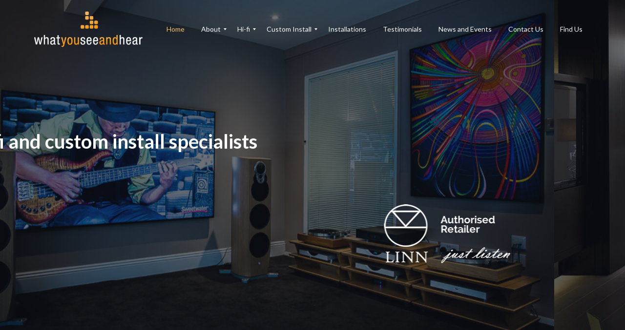

--- FILE ---
content_type: text/html; charset=UTF-8
request_url: https://www.whatyouseeandhear.com/
body_size: 8812
content:
<!DOCTYPE html>
<!--[if IE 6]>
<html id="ie6" lang="en-GB" prefix="og: http://ogp.me/ns#">
<![endif]-->
<!--[if IE 7]>
<html id="ie7" lang="en-GB" prefix="og: http://ogp.me/ns#">
<![endif]-->
<!--[if IE 8]>
<html id="ie8" lang="en-GB" prefix="og: http://ogp.me/ns#">
<![endif]-->
<!--[if !(IE 6) | !(IE 7) | !(IE 8)  ]><!-->
<html lang="en-GB" prefix="og: http://ogp.me/ns#">
<!--<![endif]-->
<head>
    <meta charset="UTF-8" />
    <meta name="viewport" content="width=device-width" />
    <title>What You See and Hear</title>
    
<!-- This site is optimized with the Yoast SEO plugin v3.0.7 - https://yoast.com/wordpress/plugins/seo/ -->
<meta name="description" content="What You See and Hear, Beaconsfield, Buckinghamshire | Superior music systems and industry-leading home control. "/>
<meta name="robots" content="noodp"/>
<link rel="canonical" href="https://www.whatyouseeandhear.com/" />
<link rel="publisher" href="https://plus.google.com/+whatyouseeandhear"/>
<meta property="og:locale" content="en_GB" />
<meta property="og:type" content="website" />
<meta property="og:title" content="What You See and Hear" />
<meta property="og:description" content="What You See and Hear, Beaconsfield, Buckinghamshire | Superior music systems and industry-leading home control. " />
<meta property="og:url" content="https://www.whatyouseeandhear.com/" />
<meta property="og:site_name" content="What You See and Hear" />
<meta property="og:image" content="http://www.whatyouseeandhear.com/wp-content/uploads/2016/02/SAH-logo_lrg.jpg" />
<meta name="twitter:card" content="summary"/>
<meta name="twitter:description" content="What You See and Hear, Beaconsfield, Buckinghamshire | Superior music systems and industry-leading home control. "/>
<meta name="twitter:title" content="What You See and Hear"/>
<meta name="twitter:site" content="@_WYSAH"/>
<meta name="twitter:image" content="http://www.whatyouseeandhear.com/wp-content/uploads/2016/02/SAH-logo_lrg.jpg"/>
<meta name="twitter:creator" content="@_WYSAH"/>
<script type='application/ld+json'>{"@context":"http:\/\/schema.org","@type":"WebSite","url":"https:\/\/www.whatyouseeandhear.com\/","name":"What You See and Hear","potentialAction":{"@type":"SearchAction","target":"https:\/\/www.whatyouseeandhear.com\/?s={search_term_string}","query-input":"required name=search_term_string"}}</script>
<script type='application/ld+json'>{"@context":"http:\/\/schema.org","@type":"Organization","url":"https:\/\/www.whatyouseeandhear.com\/","sameAs":["https:\/\/www.facebook.com\/WYSAH\/","https:\/\/plus.google.com\/+whatyouseeandhear","https:\/\/twitter.com\/_WYSAH"],"name":"What You See And Hear","logo":"http:\/\/www.whatyouseeandhear.com\/wp-content\/uploads\/2016\/02\/SAH-logo_lrg.jpg"}</script>
<!-- / Yoast SEO plugin. -->

<link rel="alternate" type="application/rss+xml" title="What You See and Hear &raquo; Feed" href="https://www.whatyouseeandhear.com/feed/" />
<link rel="alternate" type="application/rss+xml" title="What You See and Hear &raquo; Comments Feed" href="https://www.whatyouseeandhear.com/comments/feed/" />
		<script type="text/javascript">
			window._wpemojiSettings = {"baseUrl":"https:\/\/s.w.org\/images\/core\/emoji\/72x72\/","ext":".png","source":{"concatemoji":"https:\/\/www.whatyouseeandhear.com\/wp-includes\/js\/wp-emoji-release.min.js?ver=4.2.38"}};
			!function(e,n,t){var a;function o(e){var t=n.createElement("canvas"),a=t.getContext&&t.getContext("2d");return!(!a||!a.fillText)&&(a.textBaseline="top",a.font="600 32px Arial","flag"===e?(a.fillText(String.fromCharCode(55356,56812,55356,56807),0,0),3e3<t.toDataURL().length):(a.fillText(String.fromCharCode(55357,56835),0,0),0!==a.getImageData(16,16,1,1).data[0]))}function i(e){var t=n.createElement("script");t.src=e,t.type="text/javascript",n.getElementsByTagName("head")[0].appendChild(t)}t.supports={simple:o("simple"),flag:o("flag")},t.DOMReady=!1,t.readyCallback=function(){t.DOMReady=!0},t.supports.simple&&t.supports.flag||(a=function(){t.readyCallback()},n.addEventListener?(n.addEventListener("DOMContentLoaded",a,!1),e.addEventListener("load",a,!1)):(e.attachEvent("onload",a),n.attachEvent("onreadystatechange",function(){"complete"===n.readyState&&t.readyCallback()})),(a=t.source||{}).concatemoji?i(a.concatemoji):a.wpemoji&&a.twemoji&&(i(a.twemoji),i(a.wpemoji)))}(window,document,window._wpemojiSettings);
		</script>
		<style type="text/css">
img.wp-smiley,
img.emoji {
	display: inline !important;
	border: none !important;
	box-shadow: none !important;
	height: 1em !important;
	width: 1em !important;
	margin: 0 .07em !important;
	vertical-align: -0.1em !important;
	background: none !important;
	padding: 0 !important;
}
</style>
<link rel='stylesheet' id='font-awesome-css'  href='https://www.whatyouseeandhear.com/wp-content/themes/segment/resources/font-awesome/css/font-awesome.min.css?ver=4.2.38' type='text/css' media='all' />
<link rel='stylesheet' id='mmm_mega_main_menu-css'  href='https://www.whatyouseeandhear.com/wp-content/plugins/mega_main_menu/src/css/cache.skin.css?ver=1554913955' type='text/css' media='all' />
<link rel='stylesheet' id='theme-font-lato-css'  href='https://fonts.googleapis.com/css?family=Lato%3A300%2C400%2C600%2C700%2C800&#038;ver=4.2.38' type='text/css' media='all' />
<link rel='stylesheet' id='theme-font-opensans-css'  href='https://fonts.googleapis.com/css?family=Open+Sans%3A400italic%2C600italic%2C700italic%2C400%2C300%2C600%2C700%2C800&#038;ver=4.2.38' type='text/css' media='all' />
<link rel='stylesheet' id='theme-style-css'  href='https://www.whatyouseeandhear.com/wp-content/themes/segment/style.css?ver=4.2.38' type='text/css' media='all' />
<link rel='stylesheet' id='theme-misc-css'  href='https://www.whatyouseeandhear.com/wp-content/themes/segment/resources/css/misc.css?ver=4.2.38' type='text/css' media='all' />
<link rel='stylesheet' id='prettyPhoto-css'  href='https://www.whatyouseeandhear.com/wp-content/themes/segment/resources/prettyPhoto/css/prettyPhoto.css?ver=4.2.38' type='text/css' media='all' />
<link rel='stylesheet' id='fancyBox-css'  href='https://www.whatyouseeandhear.com/wp-content/themes/segment/resources//fancybox/jquery.fancybox-1.3.4.css?ver=4.2.38' type='text/css' media='all' />
<link rel='stylesheet' id='select2-css'  href='https://www.whatyouseeandhear.com/wp-content/themes/segment/resources/select2/select2.css?ver=4.2.38' type='text/css' media='all' />
<link rel='stylesheet' id='eme_stylesheet-css'  href='https://www.whatyouseeandhear.com/wp-content/plugins/events-made-easy/events_manager.css?ver=4.2.38' type='text/css' media='all' />
<link rel='stylesheet' id='animate-css'  href='https://www.whatyouseeandhear.com/wp-content/themes/segment/resources/css/animate.css?ver=4.2.38' type='text/css' media='all' />
<link rel='stylesheet' id='effects-css'  href='https://www.whatyouseeandhear.com/wp-content/themes/segment/resources/effects/css/effects.css?ver=4.2.38' type='text/css' media='all' />
<link rel='stylesheet' id='entypo-css'  href='https://www.whatyouseeandhear.com/wp-content/themes/segment/resources/entypo/entypo.css?ver=4.2.38' type='text/css' media='all' />
<link rel='stylesheet' id='slider-css'  href='https://www.whatyouseeandhear.com/wp-content/themes/segment/resources/flexSlider/flexslider.css?ver=4.2.38' type='text/css' media='all' />
<link rel='stylesheet' id='bootstrap-override-css'  href='https://www.whatyouseeandhear.com/wp-content/themes/segment/resources/css/bootstrap-override.css?ver=4.2.38' type='text/css' media='all' />
<link rel='stylesheet' id='mm_icomoon-css'  href='https://www.whatyouseeandhear.com/wp-content/plugins/mega_main_menu/framework/src/css/icomoon.css?ver=2.0.7' type='text/css' media='all' />
<link rel='stylesheet' id='mm_font-awesome-css'  href='https://www.whatyouseeandhear.com/wp-content/plugins/mega_main_menu/framework/src/css/font-awesome.css?ver=2.0.7' type='text/css' media='all' />
<link rel='stylesheet' id='mm_glyphicons-css'  href='https://www.whatyouseeandhear.com/wp-content/plugins/mega_main_menu/framework/src/css/glyphicons.css?ver=2.0.7' type='text/css' media='all' />
<link rel='stylesheet' id='js_composer_front-css'  href='https://www.whatyouseeandhear.com/wp-content/plugins/js_composer/assets/css/js_composer.css?ver=4.7.4' type='text/css' media='all' />
<link rel='stylesheet' id='js_composer_custom_css-css'  href='//www.whatyouseeandhear.com/wp-content/uploads/js_composer/custom.css?ver=4.7.4' type='text/css' media='screen' />
<link rel='stylesheet' id='ms-main-css'  href='https://www.whatyouseeandhear.com/wp-content/plugins/masterslider/public/assets/css/masterslider.main.css?ver=2.18.2' type='text/css' media='all' />
<link rel='stylesheet' id='ms-custom-css'  href='https://www.whatyouseeandhear.com/wp-content/uploads/masterslider/custom.css?ver=13.1' type='text/css' media='all' />
<link rel='stylesheet' id='vc-style-css'  href='https://www.whatyouseeandhear.com/wp-content/themes/segment/vc_data/style.css?ver=4.2.38' type='text/css' media='all' />
<link rel='stylesheet' id='layout-css'  href='https://www.whatyouseeandhear.com/wp-content/themes/segment/layout/layout-layout-07.css?ver=1487435917' type='text/css' media='all' />
<link rel='stylesheet' id='jetpack_css-css'  href='https://www.whatyouseeandhear.com/wp-content/plugins/jetpack/css/jetpack.css?ver=3.8.2' type='text/css' media='all' />
<script type='text/javascript' src='https://www.whatyouseeandhear.com/wp-includes/js/jquery/jquery.js?ver=1.11.2'></script>
<script type='text/javascript' src='https://www.whatyouseeandhear.com/wp-includes/js/jquery/jquery-migrate.min.js?ver=1.2.1'></script>
<script type='text/javascript' src='https://www.whatyouseeandhear.com/wp-content/plugins/dynamic-background/getbg.js?ver=4.2.38'></script>
<script type='text/javascript' src='https://www.whatyouseeandhear.com/wp-content/plugins/wp-retina-2x/js/picturefill.min.js?ver=3.0.1'></script>
<!--[if lt IE 8]>
<script type='text/javascript' src='https://www.whatyouseeandhear.com/wp-includes/js/json2.min.js?ver=2011-02-23'></script>
<![endif]-->
<script type='text/javascript'>
/* <![CDATA[ */
var MyAjax = {"ajaxurl":"https:\/\/www.whatyouseeandhear.com\/wp-admin\/admin-ajax.php"};
var themeSettings = {"rootUrl":"https:\/\/www.whatyouseeandhear.com","mediaUploader":"1","contentWidth":"1170","perspectiveMenu":"","pageLoader":{"box":"en-page-loader","spinner":"en-spinner","data":{"loader":"","type":"4","color":"#f7be68","color2":"","bgColor":"rgba(255, 255, 255, 0.3)"}},"noAjaxPages":[]};
/* ]]> */
</script>
<script type='text/javascript' src='https://www.whatyouseeandhear.com/wp-content/themes/segment/resources/js/ajax.js?ver=4.2.38'></script>
<script type='text/javascript' src='https://www.whatyouseeandhear.com/wp-includes/js/jquery/ui/core.min.js?ver=1.11.4'></script>
<script type='text/javascript' src='https://www.whatyouseeandhear.com/wp-includes/js/jquery/ui/datepicker.min.js?ver=1.11.4'></script>
<script type='text/javascript' src='https://www.whatyouseeandhear.com/wp-includes/js/jquery/ui/widget.min.js?ver=1.11.4'></script>
<script type='text/javascript' src='https://www.whatyouseeandhear.com/wp-includes/js/jquery/ui/button.min.js?ver=1.11.4'></script>
<script type='text/javascript' src='https://www.whatyouseeandhear.com/wp-includes/js/jquery/ui/spinner.min.js?ver=1.11.4'></script>
<script type='text/javascript'>
/* <![CDATA[ */
var layoutSettings = {"slider":[{"slug":"en-slider-2","aType":{"left":"fa fa-angle-left","right":"fa fa-angle-right"}},{"slug":"en-slider-1","aType":{"left":"fa fa-angle-left","right":"fa fa-angle-right"}}]};
/* ]]> */
</script>
<script type='text/javascript' src='https://www.whatyouseeandhear.com/wp-content/themes/segment/resources/js/function.js?ver=1'></script>
<link rel="EditURI" type="application/rsd+xml" title="RSD" href="https://www.whatyouseeandhear.com/xmlrpc.php?rsd" />
<link rel="wlwmanifest" type="application/wlwmanifest+xml" href="https://www.whatyouseeandhear.com/wp-includes/wlwmanifest.xml" /> 
<meta name="generator" content="WordPress 4.2.38" />
<link rel='shortlink' href='https://wp.me/P71GyI-10y' />
<script>var ms_grabbing_curosr='https://www.whatyouseeandhear.com/wp-content/plugins/masterslider/public/assets/css/common/grabbing.cur',ms_grab_curosr='https://www.whatyouseeandhear.com/wp-content/plugins/masterslider/public/assets/css/common/grab.cur';</script>
<meta name="generator" content="MasterSlider 2.18.2 - Responsive Touch Image Slider" />

<link rel='dns-prefetch' href='//i0.wp.com'>
<link rel='dns-prefetch' href='//i1.wp.com'>
<link rel='dns-prefetch' href='//i2.wp.com'>
<style type='text/css'>img#wpstats{display:none}</style><meta name="generator" content="Powered by Visual Composer - drag and drop page builder for WordPress."/>
<!--[if lte IE 9]><link rel="stylesheet" type="text/css" href="https://www.whatyouseeandhear.com/wp-content/plugins/js_composer/assets/css/vc_lte_ie9.css" media="screen"><![endif]--><!--[if IE  8]><link rel="stylesheet" type="text/css" href="https://www.whatyouseeandhear.com/wp-content/plugins/js_composer/assets/css/vc-ie8.css" media="screen"><![endif]-->

<style type="text/css" media="all" id="en-dynamic-menu-css">#headerMenu { position: absolute; top: 0; width: 100%;}@media (min-width: 992px) {#mega_main_menu.primary > .menu_holder > .mmm_fullwidth_container {background-color: rgba(35,40,45,0) !important;}}#mega_main_menu.primary > .sticky_container > .mmm_fullwidth_container {background: #23282D;}</style>

<!-- BEGIN GADWP v4.9.2 Universal Tracking - https://deconf.com/google-analytics-dashboard-wordpress/ -->
<script>
  (function(i,s,o,g,r,a,m){i['GoogleAnalyticsObject']=r;i[r]=i[r]||function(){
  (i[r].q=i[r].q||[]).push(arguments)},i[r].l=1*new Date();a=s.createElement(o),
  m=s.getElementsByTagName(o)[0];a.async=1;a.src=g;m.parentNode.insertBefore(a,m)
  })(window,document,'script','//www.google-analytics.com/analytics.js','ga');
  ga('create', 'UA-73549073-1', 'auto');
  ga('send', 'pageview');
</script>

<!-- END GADWP Universal Tracking -->


<style id="custom-css-css">body,html{overflow:auto}</style>
<style type="text/css" data-type="vc_shortcodes-custom-css">.vc_custom_1488382041529{background-color: #000000 !important;}.vc_custom_1489068308898{background-color: #000000 !important;}.vc_custom_1489068566125{background-color: #000000 !important;}.vc_custom_1493116009638{background-image: url(http://www.whatyouseeandhear.com/wp-content/uploads/2015/04/knights_bridge_001.jpg?id=2588) !important;}.vc_custom_1605623748709{background-color: #000000 !important;}.vc_custom_1432554189255{padding-top: 90px !important;padding-bottom: 60px !important;background-color: rgba(15,19,28,0.6) !important;*background-color: rgb(15,19,28) !important;}</style><noscript><style> .wpb_animate_when_almost_visible { opacity: 1; }</style></noscript>
</head>
<body  class="home page page-id-3878 page-template-default theme menu-horizontal mmm mega_main_menu-2-0-7 _masterslider _msp_version_2.18.2 wpb-js-composer js-comp-ver-4.7.4 vc_responsive">
<div class="wrapper" id="body-wrapper">
    <div class="wrapper-inner">
                        <div class="metadata hidden">
            <div class="mt-title">What You See and Hear</div>
            <div class="mt-keywords"></div>
            <div class="mt-description"></div>
            <div class="mt-body-class">home page page-id-3878 page-template-default theme menu-horizontal mmm mega_main_menu-2-0-7 _masterslider _msp_version_2.18.2 wpb-js-composer js-comp-ver-4.7.4 vc_responsive</div>
        </div>
        <!-- container top -->
        <header class="header" data-header-id="2498">
            <div class="header-box header-pos-1" data-position="1"><div class="e_row">
<div class="container">
	<div class="row">
	<div class="col-sm-12">
			<div class="avt_masterslider_el " >
		<!-- MasterSlider -->
		<div id="P_MS69755c7fba4f7" class="master-slider-parent ms-parent-id-1"  >

			
			<!-- MasterSlider Main -->
			<div id="MS69755c7fba4f7" class="master-slider ms-skin-default" >
				 				 
				<div  class="ms-slide" data-delay="2" data-fill-mode="fill"  >
					<div class="ms-pattern " style="background-color:rgba(15, 19, 28, 0.6);" ></div>
					<img src="https://www.whatyouseeandhear.com/wp-content/plugins/masterslider/public/assets/css/blank.gif" alt="" title="" data-src="https://www.whatyouseeandhear.com/wp-content/uploads/2015/09/K210_0120x-copy-1200x600.jpg" />

					<div  class="ms-layer  msp-cn-1-16" style="width:800px;"  data-effect="t(true,n,250,n,n,-150,n,n,n,n,n,n,n,n,n)"   data-ease="easeOutQuint"      data-fixed="true" data-parallax="20"  data-resize="false"     data-widthlimit="1024"  data-offset-x="35" data-offset-y="0" data-origin="ml" data-position="normal" >
<h5> </h5></div>

					<div  class="ms-layer  msp-cn-2-17" style=""     data-ease="easeOutQuint"      data-fixed="true"          data-offset-x="38" data-offset-y="86" data-origin="ml" data-position="normal" >
<h2><span style="color: #ffffff;">Hi-fi and custom install specialists</span></h2></div>


				</div>
				<div  class="ms-slide" data-delay="2" data-fill-mode="fill"  >
					<div class="ms-pattern " style="background-color:rgba(15, 19, 28, 0.6);" ></div>
					<img src="https://www.whatyouseeandhear.com/wp-content/plugins/masterslider/public/assets/css/blank.gif" alt="" title="" data-src="https://www.whatyouseeandhear.com/wp-content/uploads/2018/01/wysah2.jpg" />

					<div  class="ms-layer  msp-cn-1-32" style="width:800px;"  data-effect="t(true,n,250,n,n,-150,n,n,n,n,n,n,n,n,n)"   data-ease="easeOutQuint"      data-fixed="true" data-parallax="20"  data-resize="false"     data-widthlimit="1024"  data-offset-x="35" data-offset-y="0" data-origin="ml" data-position="normal" >
<h5> </h5></div>

					<div  class="ms-layer  msp-cn-1-33" style=""     data-ease="easeOutQuint"      data-fixed="true"          data-offset-x="35" data-offset-y="-60" data-origin="ml" data-position="normal" >
<h2><span style="color: #ffffff;">Hi-fi and custom install specialists</span></h2></div>

					<img  class="ms-layer" src="https://www.whatyouseeandhear.com/wp-content/plugins/masterslider/public/assets/css/blank.gif" data-src="https://www.whatyouseeandhear.com/wp-content/uploads/2015/09/linn-logo-authorised.png" alt="" style="" data-effect="t(true,-500,n,n,n,n,n,n,n,n,n,n,n,n,n)" data-duration="1012" data-delay="450" data-ease="easeOutQuint"        data-type="image"         data-offset-x="882" data-offset-y="404" data-origin="tl" data-position="normal" />


				</div>

			</div>
			<!-- END MasterSlider Main -->

			 
		</div>
		<!-- END MasterSlider -->

		<script>
		(function ( $ ) {
			"use strict";

			$(function () {
				var masterslider_a4f7 = new MasterSlider();

				// slider controls
				masterslider_a4f7.control('arrows'     ,{ autohide:true, overVideo:true  });				// slider setup
				masterslider_a4f7.setup("MS69755c7fba4f7", {
						width           : 1200,
						height          : 600,
						minHeight       : 300,
						space           : 0,
						start           : 1,
						grabCursor      : false,
						swipe           : false,
						mouse           : false,
						keyboard        : false,
						layout          : "fullscreen",
						wheel           : false,
						autoplay        : true,
						instantStartLayers:true,
						loop            : true,
						shuffle         : false,
						preload         : 0,
						heightLimit     : true,
						autoHeight      : false,
						smoothHeight    : true,
						endPause        : false,
						overPause       : true,
						fillMode        : "fill",
						centerControls  : true,
						startOnAppear   : false,
						layersMode      : "center",
						autofillTarget  : "",
						hideLayers      : false,
						fullscreenMargin: 0,
						speed           : 20,
						dir             : "h",
						parallaxMode    : 'swipe',
						view            : "basic"
				});


				
				$("head").append( "<link rel='stylesheet' id='ms-fonts'  href='//fonts.googleapis.com/css?family=Arimo:regular,700' type='text/css' media='all' />" );

				window.masterslider_instances = window.masterslider_instances || [];
				window.masterslider_instances.push( masterslider_a4f7 );
			 });

		})(jQuery);
		</script>

</div>
	</div> 

	</div>
</div></div></div><div id="headerMenu">
<div class="container">
	<div class="row">
		<div class="col-md-12">
<div id="mega_main_menu" class="primary primary_style-flat icons-left first-lvl-align-right first-lvl-separator-none direction-horizontal fullwidth-enable pushing_content-disable mobile_minimized-enable dropdowns_trigger-hover dropdowns_animation-anim_1 include-logo no-search no-woo_cart no-buddypress responsive-enable coercive_styles-disable indefinite_location_mode-disable language_direction-ltr version-2-0-7 mega_main mega_main_menu">
	<div class="menu_holder shadow">
	<div class="mmm_fullwidth_container"></div><!-- class="fullwidth_container" -->
		<div class="menu_inner">
			<span class="nav_logo">
				<a class="logo_link" href="https://www.whatyouseeandhear.com" title="What You See and Hear">
					<img src="http://www.whatyouseeandhear.com/wp-content/uploads/2015/08/logo.png" alt="What You See and Hear" />
				</a>
				<a class="mobile_toggle">
					<span class="mobile_button">
						MENU &nbsp;
						<span class="symbol_menu">&equiv;</span>
						<span class="symbol_cross">&#x2573;</span>
					</span><!-- class="mobile_button" -->
				</a>
			</span><!-- /class="nav_logo" -->
				<ul id="mega_main_menu_ul" class="mega_main_menu_ul">
<li id="menu-item-4035" class="menu-item menu-item-type-post_type menu-item-object-page current-menu-item page_item page-item-3878 current_page_item menu-item-4035 default_dropdown default_style drop_to_right submenu_default_width columns1">
	<a href="https://www.whatyouseeandhear.com/" class="item_link  disable_icon" tabindex="0">
		<i class=""></i> 
		<span class="link_content">
			<span class="link_text">
				Home
			</span>
		</span>
	</a>
</li>
<li id="menu-item-2780" class="menu-item menu-item-type-custom menu-item-object-custom menu-item-has-children menu-item-2780 default_dropdown default_style drop_to_right submenu_default_width columns1">
	<span class="item_link  disable_icon" tabindex="0">
		<i class=""></i> 
		<span class="link_content">
			<span class="link_text">
				About
			</span>
		</span>
	</span>
	<ul class="mega_dropdown">
	<li id="menu-item-4246" class="menu-item menu-item-type-post_type menu-item-object-page menu-item-4246 default_dropdown default_style drop_to_right submenu_default_width columns1">
		<a href="https://www.whatyouseeandhear.com/who-we-are/" class="item_link  disable_icon" tabindex="0">
			<i class=""></i> 
			<span class="link_content">
				<span class="link_text">
					Who We Are
				</span>
			</span>
		</a>
	</li>
	<li id="menu-item-4106" class="menu-item menu-item-type-post_type menu-item-object-page menu-item-4106 default_dropdown default_style drop_to_right submenu_default_width columns1">
		<a href="https://www.whatyouseeandhear.com/our-showroom/" class="item_link  disable_icon" tabindex="0">
			<i class=""></i> 
			<span class="link_content">
				<span class="link_text">
					Our Showroom
				</span>
			</span>
		</a>
	</li>
	</ul><!-- /.mega_dropdown -->
</li>
<li id="menu-item-4097" class="menu-item menu-item-type-custom menu-item-object-custom menu-item-has-children menu-item-4097 default_dropdown default_style drop_to_right submenu_default_width columns1">
	<span class="item_link  disable_icon" tabindex="0">
		<i class=""></i> 
		<span class="link_content">
			<span class="link_text">
				Hi-fi
			</span>
		</span>
	</span>
	<ul class="mega_dropdown">
	<li id="menu-item-5312" class="menu-item menu-item-type-post_type menu-item-object-page menu-item-5312 default_dropdown default_style drop_to_right submenu_default_width columns1">
		<a href="https://www.whatyouseeandhear.com/linn-hifi/" class="item_link  disable_icon" tabindex="0">
			<i class=""></i> 
			<span class="link_content">
				<span class="link_text">
					Linn Hi-fi
				</span>
			</span>
		</a>
	</li>
	<li id="menu-item-5313" class="menu-item menu-item-type-post_type menu-item-object-page menu-item-5313 default_dropdown default_style drop_to_right submenu_default_width columns1">
		<a href="https://www.whatyouseeandhear.com/naim-audio/" class="item_link  disable_icon" tabindex="0">
			<i class=""></i> 
			<span class="link_content">
				<span class="link_text">
					Naim Audio
				</span>
			</span>
		</a>
	</li>
	<li id="menu-item-4272" class="menu-item menu-item-type-post_type menu-item-object-page menu-item-4272 default_dropdown default_style drop_to_right submenu_default_width columns1">
		<a href="https://www.whatyouseeandhear.com/linnrecordplayers/" class="item_link  disable_icon" tabindex="0">
			<i class=""></i> 
			<span class="link_content">
				<span class="link_text">
					Linn Record Players
				</span>
			</span>
		</a>
	</li>
	<li id="menu-item-5337" class="menu-item menu-item-type-post_type menu-item-object-page menu-item-5337 default_dropdown default_style drop_to_right submenu_default_width columns1">
		<a href="https://www.whatyouseeandhear.com/kudos/" class="item_link  disable_icon" tabindex="0">
			<i class=""></i> 
			<span class="link_content">
				<span class="link_text">
					Kudos
				</span>
			</span>
		</a>
	</li>
	<li id="menu-item-4679" class="menu-item menu-item-type-post_type menu-item-object-page menu-item-4679 default_dropdown default_style drop_to_right submenu_default_width columns1">
		<a href="https://www.whatyouseeandhear.com/concept500/" class="item_link  disable_icon" tabindex="0">
			<i class=""></i> 
			<span class="link_content">
				<span class="link_text">
					Q Acoustics Concept 500
				</span>
			</span>
		</a>
	</li>
	<li id="menu-item-5503" class="menu-item menu-item-type-post_type menu-item-object-page menu-item-5503 default_dropdown default_style drop_to_right submenu_default_width columns1">
		<a href="https://www.whatyouseeandhear.com/pre-owned/" class="item_link  disable_icon" tabindex="0">
			<i class=""></i> 
			<span class="link_content">
				<span class="link_text">
					Pre-owned and ex-demonstration equipment
				</span>
			</span>
		</a>
	</li>
	</ul><!-- /.mega_dropdown -->
</li>
<li id="menu-item-4098" class="menu-item menu-item-type-custom menu-item-object-custom menu-item-has-children menu-item-4098 default_dropdown default_style drop_to_right submenu_default_width columns1">
	<span class="item_link  disable_icon" tabindex="0">
		<i class=""></i> 
		<span class="link_content">
			<span class="link_text">
				Custom Install
			</span>
		</span>
	</span>
	<ul class="mega_dropdown">
	<li id="menu-item-4499" class="menu-item menu-item-type-post_type menu-item-object-page menu-item-4499 default_dropdown default_style drop_to_right submenu_default_width columns1">
		<a href="https://www.whatyouseeandhear.com/home-cinema/" class="item_link  disable_icon" tabindex="0">
			<i class=""></i> 
			<span class="link_content">
				<span class="link_text">
					Home Cinema
				</span>
			</span>
		</a>
	</li>
	<li id="menu-item-4492" class="menu-item menu-item-type-post_type menu-item-object-page menu-item-4492 default_dropdown default_style drop_to_right submenu_default_width columns1">
		<a href="https://www.whatyouseeandhear.com/lighting-control/" class="item_link  disable_icon" tabindex="0">
			<i class=""></i> 
			<span class="link_content">
				<span class="link_text">
					Lighting control
				</span>
			</span>
		</a>
	</li>
	<li id="menu-item-4507" class="menu-item menu-item-type-post_type menu-item-object-page menu-item-4507 default_dropdown default_style drop_to_right submenu_default_width columns1">
		<a href="https://www.whatyouseeandhear.com/whole-house-integration/" class="item_link  disable_icon" tabindex="0">
			<i class=""></i> 
			<span class="link_content">
				<span class="link_text">
					Whole house Integration
				</span>
			</span>
		</a>
	</li>
	<li id="menu-item-4519" class="menu-item menu-item-type-post_type menu-item-object-page menu-item-4519 default_dropdown default_style drop_to_right submenu_default_width columns1">
		<a href="https://www.whatyouseeandhear.com/home-network-solutions/" class="item_link  disable_icon" tabindex="0">
			<i class=""></i> 
			<span class="link_content">
				<span class="link_text">
					Home network solutions
				</span>
			</span>
		</a>
	</li>
	<li id="menu-item-4541" class="menu-item menu-item-type-post_type menu-item-object-page menu-item-4541 default_dropdown default_style drop_to_right submenu_default_width columns1">
		<a href="https://www.whatyouseeandhear.com/pre-owned-2-5/" class="item_link  disable_icon" tabindex="0">
			<i class=""></i> 
			<span class="link_content">
				<span class="link_text">
					Leading edge technology
				</span>
			</span>
		</a>
	</li>
	<li id="menu-item-4527" class="menu-item menu-item-type-post_type menu-item-object-page menu-item-4527 default_dropdown default_style drop_to_right submenu_default_width columns1">
		<a href="https://www.whatyouseeandhear.com/engineering-commitment/" class="item_link  disable_icon" tabindex="0">
			<i class=""></i> 
			<span class="link_content">
				<span class="link_text">
					Engineering commitment
				</span>
			</span>
		</a>
	</li>
	</ul><!-- /.mega_dropdown -->
</li>
<li id="menu-item-4223" class="menu-item menu-item-type-post_type menu-item-object-page menu-item-4223 default_dropdown default_style drop_to_right submenu_default_width columns1">
	<a href="https://www.whatyouseeandhear.com/installations/" class="item_link  disable_icon" tabindex="0">
		<i class=""></i> 
		<span class="link_content">
			<span class="link_text">
				Installations
			</span>
		</span>
	</a>
</li>
<li id="menu-item-4219" class="menu-item menu-item-type-post_type menu-item-object-page menu-item-4219 default_dropdown default_style drop_to_right submenu_default_width columns1">
	<a href="https://www.whatyouseeandhear.com/testimonials/" class="item_link  disable_icon" tabindex="0">
		<i class=""></i> 
		<span class="link_content">
			<span class="link_text">
				Testimonials
			</span>
		</span>
	</a>
</li>
<li id="menu-item-4329" class="menu-item menu-item-type-post_type menu-item-object-page menu-item-4329 default_dropdown default_style drop_to_right submenu_default_width columns1">
	<a href="https://www.whatyouseeandhear.com/newsandevents/" class="item_link  disable_icon" tabindex="0">
		<i class=""></i> 
		<span class="link_content">
			<span class="link_text">
				News and Events
			</span>
		</span>
	</a>
</li>
<li id="menu-item-4618" class="menu-item menu-item-type-post_type menu-item-object-page menu-item-4618 default_dropdown default_style drop_to_right submenu_default_width columns1">
	<a href="https://www.whatyouseeandhear.com/contact-us/" class="item_link  disable_icon" tabindex="0">
		<i class=""></i> 
		<span class="link_content">
			<span class="link_text">
				Contact Us
			</span>
		</span>
	</a>
</li>
<li id="menu-item-4620" class="menu-item menu-item-type-post_type menu-item-object-page menu-item-4620 default_dropdown default_style drop_to_right submenu_default_width columns1">
	<a href="https://www.whatyouseeandhear.com/find-us/" class="item_link  disable_icon" tabindex="0">
		<i class=""></i> 
		<span class="link_content">
			<span class="link_text">
				Find Us
			</span>
		</span>
	</a>
</li></ul>
		</div><!-- /class="menu_inner" -->
	</div><!-- /class="menu_holder shadow" -->
</div><!-- /id="mega_main_menu" -->
		</div>
	</div>
</div></div>        </header>
        <!-- end header -->
                <div id="container-middle">
            <div id="primary">
    <div id="content" role="main" class="">
        <div class="e_row  vc_custom_1488382041529">
<div class="container">
	<div class="row">
	<div class="col-sm-4">
			
	</div> 

	<div class="col-sm-4">
			<div class="vc_empty_space"  style="height: 30px" ><span
		class="vc_empty_space_inner"></span></div>
<h2 style="font-size: 45px;color: #ffffff;text-align: center;font-family:Hind;font-weight:600;font-style:normal" class="vc_custom_heading"><a href="http://www.whatyouseeandhear.com/newsandevents/">Latest Posts</a></h2><div class="vc_empty_space"  style="height: 30px" ><span
		class="vc_empty_space_inner"></span></div>
    <div class="vc_separator wpb_content_element vc_sep_width_70 vc_sep_border_width_5 vc_sep_pos_align_center vc_sep_color_white">
        <span class="vc_sep_holder vc_sep_holder_l"><span class="vc_sep_line"></span></span>
                <span class="vc_sep_holder vc_sep_holder_r"><span class="vc_sep_line"></span></span>
    </div>


	</div> 

	<div class="col-sm-4">
			
	</div> 

	</div>
</div></div><div class="container-fluid e_row  full-width vc_custom_1489068308898">
<div class="row">
	<div class="col-sm-3 vc_hidden-md vc_hidden-sm vc_hidden-xs">
			
	</div> 

	<div class="col-sm-6 vc_custom_1605623748709">
			<div class="vc_empty_space"  style="height: 30px" ><span
		class="vc_empty_space_inner"></span></div>
<!-- vc_grid start -->
<div class="vc_grid-container-wrapper vc_clearfix">
	<div class="vc_grid-container vc_clearfix wpb_content_element vc_basic_grid center"
		 data-vc-grid-settings="{&quot;page_id&quot;:3878,&quot;style&quot;:&quot;all&quot;,&quot;action&quot;:&quot;vc_get_vc_grid_data&quot;,&quot;animation_in&quot;:&quot;zoomIn&quot;,&quot;shortcode_id&quot;:&quot;1441183760701-a7c1e9d8-b8f6-10&quot;,&quot;tag&quot;:&quot;vc_basic_grid&quot;}"
		 data-vc-request="/wp-admin/admin-ajax.php"
		 data-vc-post-id="3878"
		 data-vc-public-nonce="e5b9f6412d">
	</div>
</div><!-- vc_grid end --><div class="vc_empty_space"  style="height: 30px" ><span
		class="vc_empty_space_inner"></span></div>

	</div> 

	<div class="col-sm-3">
			
	</div> 

</div></div><div class="e_row  vc_custom_1489068566125">
<div class="container">
	<div class="row">
	<div class="col-sm-2">
			
	</div> 

	<div class="col-sm-8">
			<div class="vc_empty_space"  style="height: 30px" ><span
		class="vc_empty_space_inner"></span></div>
    <div class="vc_separator wpb_content_element vc_sep_width_70 vc_sep_border_width_5 vc_sep_pos_align_center vc_sep_color_white">
        <span class="vc_sep_holder vc_sep_holder_l"><span class="vc_sep_line"></span></span>
                <span class="vc_sep_holder vc_sep_holder_r"><span class="vc_sep_line"></span></span>
    </div>

<div class="vc_empty_space"  style="height: 30px" ><span
		class="vc_empty_space_inner"></span></div>
<div class="vc_empty_space"  style="height: 30px" ><span
		class="vc_empty_space_inner"></span></div>
<h2 style="font-size: 40px;color: #ffffff;text-align: center;font-family:Hind;font-weight:600;font-style:normal" class="vc_custom_heading"><a href="http://www.whatyouseeandhear.com/pre-owned/">Demonstrations</a></h2><div class="vc_empty_space"  style="height: 30px" ><span
		class="vc_empty_space_inner"></span></div>

	<div class="wpb_text_column wpb_content_element">
		<div class="wpb_wrapper">
			<h5 style="text-align: center;"><span style="color: #ffffff;">We have our own large private gated car park and see customers individually by appointment.</span></h5>
<h5 style="text-align: center;"><span style="color: #ffffff;">The demonstrations take place in a large, airy double aspect room.</span></h5>

		</div>
	</div>
<div class="vc_empty_space"  style="height: 15px" ><span
		class="vc_empty_space_inner"></span></div>

	<div class="wpb_single_image wpb_content_element vc_align_center">
		<div class="wpb_wrapper">
			
			<div class="vc_single_image-wrapper  "><img width="1024" height="683" src="https://www.whatyouseeandhear.com/wp-content/uploads/2017/02/WYSAH-Main-Demonstration-Room-1024x683-1024x683.jpg" class="vc_single_image-img attachment-large" alt="WYSAH main demonstration room" /></div>
		</div> 
	</div> <div class="vc_empty_space"  style="height: 25px" ><span
		class="vc_empty_space_inner"></span></div>
<div class="vc_empty_space"  style="height: 30px" ><span
		class="vc_empty_space_inner"></span></div>
<h2 style="font-size: 40px;color: #ffffff;text-align: center;font-family:Hind;font-weight:600;font-style:normal" class="vc_custom_heading"><a href="http://www.whatyouseeandhear.com/pre-owned/">Pre-owned and Ex-demonstration Equipment</a></h2>    <div class="vc_separator wpb_content_element vc_sep_width_70 vc_sep_border_width_5 vc_sep_pos_align_center vc_sep_color_white">
        <span class="vc_sep_holder vc_sep_holder_l"><span class="vc_sep_line"></span></span>
                <span class="vc_sep_holder vc_sep_holder_r"><span class="vc_sep_line"></span></span>
    </div>

<div class="vc_empty_space"  style="height: 30px" ><span
		class="vc_empty_space_inner"></span></div>

	<div class="wpb_text_column wpb_content_element">
		<div class="wpb_wrapper">
			<h5><span style="color: #ffffff;">Click <a style="color: #ffffff;" href="http://www.whatyouseeandhear.com/pre-owned/">HERE</a> to see a list of our current pre-owned and ex-demonstration equipment that we currently have available.</span></h5>

		</div>
	</div>
<div class="vc_empty_space"  style="height: 30px" ><span
		class="vc_empty_space_inner"></span></div>
    <div class="vc_separator wpb_content_element vc_sep_width_70 vc_sep_border_width_5 vc_sep_pos_align_center vc_sep_color_white">
        <span class="vc_sep_holder vc_sep_holder_l"><span class="vc_sep_line"></span></span>
                <span class="vc_sep_holder vc_sep_holder_r"><span class="vc_sep_line"></span></span>
    </div>

<div class="vc_empty_space"  style="height: 30px" ><span
		class="vc_empty_space_inner"></span></div>

	</div> 

	<div class="col-sm-2">
			
	</div> 

	</div>
</div></div><div class="container-fluid e_row  full-width vc_custom_1493116009638">
<div class="row">
	<div class="col-sm-12 vc_custom_1432554189255">
			
	<div class="wpb_text_column wpb_content_element">
		<div class="wpb_wrapper">
			<h4 style="text-align: center;"><span style="color: #ffffff;">TESTIMONIALS</span></h4>

		</div>
	</div>
    <div class="vc_separator wpb_content_element vc_sep_width_5 vc_sep_border_width_2 vc_sep_pos_align_center wpb_animate_when_almost_visible wpb_appear">
        <span class="vc_sep_holder vc_sep_holder_l"><span class="vc_sep_line"></span></span>
                <span class="vc_sep_holder vc_sep_holder_r"><span class="vc_sep_line"></span></span>
    </div>

<div class="vc_empty_space"  style="height: 15px" ><span
		class="vc_empty_space_inner"></span></div>
<div class="avt_masterslider_el " >
		<!-- MasterSlider -->
		<div id="P_MS69755c7fcda55" class="master-slider-parent ms-parent-id-5"  >

			
			<!-- MasterSlider Main -->
			<div id="MS69755c7fcda55" class="master-slider ms-skin-metro" >
				 				 
				<div  class="ms-slide" data-delay="10" data-fill-mode="fill"  >

					<div  class="ms-layer" style=""   data-duration="4900" data-delay="5075" data-ease="easeOutQuint"                data-offset-x="0" data-offset-y="0" data-origin="tl" data-position="normal" >
<h5 style="text-align: right;"><br /><br /><br /><br /><span style="color: #ffffff;"><br />David Evans, Partner, Rossco Property Ltd.</span></h5></div>

					<div  class="ms-layer" style=""   data-duration="2950"  data-ease="easeOutQuint"                data-offset-x="0" data-offset-y="0" data-origin="tl" data-position="normal" >
<h3><span style="color: #ffffff;">“WYSAH have consistently delivered exceptional quality and service on many projects.  Every element has been completed on schedule and the service during and after the projects has been second to none”</span><br /><br /><br /></h3></div>

					<a  href="http://www.whatyouseeandhear.com/testimonials/" target="_self" class="ms-layer ms-btn ms-btn-round ms-btn-n msp-preset-btn-143"    data-ease="easeOutQuint"        data-type="button"        data-offset-x="549" data-offset-y="121" data-origin="tl" data-position="normal"  >
More</a>


				</div>

			</div>
			<!-- END MasterSlider Main -->

			 
		</div>
		<!-- END MasterSlider -->

		<script>
		(function ( $ ) {
			"use strict";

			$(function () {
				var masterslider_da55 = new MasterSlider();

				// slider controls
				masterslider_da55.control('bullets'    ,{ autohide:false, overVideo:true, dir:'h', align:'bottom', space:6 , margin:10 , hideUnder:1024 });
				// slider setup
				masterslider_da55.setup("MS69755c7fcda55", {
						width           : 1200,
						height          : 200,
						minHeight       : 0,
						space           : 0,
						start           : 1,
						grabCursor      : true,
						swipe           : true,
						mouse           : true,
						keyboard        : false,
						layout          : "fullwidth",
						wheel           : false,
						autoplay        : true,
						instantStartLayers:false,
						loop            : true,
						shuffle         : false,
						preload         : 0,
						heightLimit     : true,
						autoHeight      : false,
						smoothHeight    : true,
						endPause        : false,
						overPause       : true,
						fillMode        : "fill",
						centerControls  : true,
						startOnAppear   : false,
						layersMode      : "center",
						autofillTarget  : "",
						hideLayers      : false,
						fullscreenMargin: 0,
						speed           : 20,
						dir             : "h",
						parallaxMode    : 'swipe',
						view            : "fade"
				});


				
				window.masterslider_instances = window.masterslider_instances || [];
				window.masterslider_instances.push( masterslider_da55 );
			 });

		})(jQuery);
		</script>

</div>
	</div> 

</div></div>
    </div>
</div><!-- #primary -->
</div><!-- #container-middle -->
<footer class="footer" data-footer-id="2297">
                <div id="footer">
                <div class="container-fluid e_row  vc_custom_1553264806256">
<div class="row">
	<div class="col-sm-4 right vc_custom_1553264618180">
			<div class="vc_empty_space"  style="height: 30px" ><span
		class="vc_empty_space_inner"></span></div>

	<div class="wpb_text_column wpb_content_element">
		<div class="wpb_wrapper">
			<p style="text-align: center;"><a href="http://www.whatyouseeandhear.com/wp-content/uploads/2015/09/logo-small-dark.png"><img class="alignnone size-full wp-image-2581" src="http://www.whatyouseeandhear.com/wp-content/uploads/2015/09/logo-small-dark.png" alt="logo-small-dark" width="214" height="70" /></a></p>

		</div>
	</div>
<div class="vc_empty_space"  style="height: 30px" ><span
		class="vc_empty_space_inner"></span></div>

	</div> 

	<div class="col-sm-4 vc_custom_1553264750956">
			<div class="vc_empty_space"  style="height: 16px" ><span
		class="vc_empty_space_inner"></span></div>
        <div class="center"                        >
            <div class="en-vc-btt">
                <button class="btn btn-lg back-top ">
                    <i class="fa fa-angle-up"></i>
                </button>
            </div>
        </div>
        <div class="vc_empty_space"  style="height: 16px" ><span
		class="vc_empty_space_inner"></span></div>

	<div class="wpb_text_column wpb_content_element">
		<div class="wpb_wrapper">
			<p style="text-align: center;">© 2025 What You See and Hear Ltd.</p>
<p style="text-align: center;"><a href="http://www.whatyouseeandhear.com/privacypolicy/" target="_blank">Privacy Policy</a></p>
<p style="text-align: center;"><span style="font-size: 11px; color: #000000;">Company Registered Number: 06832543</span></p>

		</div>
	</div>
<div class="vc_empty_space"  style="height: 30px" ><span
		class="vc_empty_space_inner"></span></div>

	</div> 

	<div class="col-sm-4 center vc_custom_1492714938658">
			<div class="vc_empty_space"  style="height: 35px" ><span
		class="vc_empty_space_inner"></span></div>
        <a class="en-vc-icon social-icon-2 type-fa" href="https://www.facebook.com/WYSAH" target="_blank" style="width:40px;height:40px;font-size:16px;">
            <i class="fa fa-facebook"></i>
        </a>
                <a class="en-vc-icon social-icon-2 type-fa" href="https://twitter.com/_WYSAH" target="_blank" style="width:40px;height:40px;font-size:16px;">
            <i class="fa fa-twitter"></i>
        </a>
        <div class="vc_empty_space"  style="height: 30px" ><span
		class="vc_empty_space_inner"></span></div>

	</div> 

</div></div>            </div>
            <style type="text/css" data-type="vc-shortcodes-custom-css">.vc_custom_1553264806256{background-color: rgba(255,255,255,0.32) !important;*background-color: rgb(255,255,255) !important;}.vc_custom_1553264618180{background-color: #ffffff !important;}.vc_custom_1553264750956{background-color: #ffffff !important;}.vc_custom_1492714938658{border-radius: 35px !important;}</style></footer>
</div><!-- .wrapper-inner -->
</div><!-- .wrapper -->
	<div style="display:none">
	</div>
<link rel='stylesheet' id='vc_google_fonts_hind300regular500600700-css'  href='//fonts.googleapis.com/css?family=Hind%3A300%2Cregular%2C500%2C600%2C700&#038;ver=4.2.38' type='text/css' media='all' />
<link rel='stylesheet' id='prettyphoto-css'  href='https://www.whatyouseeandhear.com/wp-content/plugins/js_composer/assets/lib/prettyphoto/css/prettyPhoto.css?ver=4.7.4' type='text/css' media='screen' />
<link rel='stylesheet' id='vc_pageable_owl-carousel-css-css'  href='https://www.whatyouseeandhear.com/wp-content/plugins/js_composer/assets/lib/owl-carousel2-dist/assets/owl.carousel.css?ver=4.7.4' type='text/css' media='' />
<link rel='stylesheet' id='vc_pageable_owl-carousel-css-theme-css'  href='https://www.whatyouseeandhear.com/wp-content/plugins/js_composer/assets/lib/owl-carousel2-dist/assets/owl.theme.default.css?ver=4.7.4' type='text/css' media='' />
<link rel='stylesheet' id='animate-css-css'  href='https://www.whatyouseeandhear.com/wp-content/plugins/js_composer/assets/lib/bower/animate-css/animate.min.css?ver=4.7.4' type='text/css' media='' />
<script type='text/javascript' src='https://www.whatyouseeandhear.com/wp-includes/js/comment-reply.min.js?ver=4.2.38'></script>
<script type='text/javascript' src='https://www.whatyouseeandhear.com/wp-content/plugins/jetpack/modules/photon/photon.js?ver=20130122'></script>
<script type='text/javascript' src='https://s0.wp.com/wp-content/js/devicepx-jetpack.js?ver=202604'></script>
<script type='text/javascript' src='https://secure.gravatar.com/js/gprofiles.js?ver=2026Janaa'></script>
<script type='text/javascript'>
/* <![CDATA[ */
var WPGroHo = {"my_hash":""};
/* ]]> */
</script>
<script type='text/javascript' src='https://www.whatyouseeandhear.com/wp-content/plugins/jetpack/modules/wpgroho.js?ver=4.2.38'></script>
<script type='text/javascript' src='https://www.whatyouseeandhear.com/wp-content/themes/segment/resources/less/less-1.7.3.js?ver=4.2.38'></script>
<script type='text/javascript' src='https://www.whatyouseeandhear.com/wp-content/themes/segment/resources/bootstrap/js/bootstrap.min.js?ver=4.2.38'></script>
<script type='text/javascript' src='https://www.whatyouseeandhear.com/wp-content/themes/segment/resources/isotope/isotope.pkgd.js?ver=4.2.38'></script>
<script type='text/javascript' src='https://www.whatyouseeandhear.com/wp-content/themes/segment/resources/isotope/isotope.masonry-horizontal.js?ver=4.2.38'></script>
<script type='text/javascript' src='https://www.whatyouseeandhear.com/wp-content/themes/segment/resources/isotope/isotope.cells-by-row.js?ver=4.2.38'></script>
<script type='text/javascript' src='https://www.whatyouseeandhear.com/wp-content/themes/segment/resources/isotope/isotope.fit-columns.js?ver=4.2.38'></script>
<script type='text/javascript' src='https://www.whatyouseeandhear.com/wp-content/themes/segment/resources/js/jquery.scrollTo.js?ver=4.2.38'></script>
<script type='text/javascript' src='https://www.whatyouseeandhear.com/wp-content/themes/segment/resources/js/jquery.fitvids.js?ver=4.2.38'></script>
<script type='text/javascript' src='https://www.whatyouseeandhear.com/wp-content/themes/segment/resources/flexSlider/jquery.flexslider.js?ver=4.2.38'></script>
<script type='text/javascript' src='https://www.whatyouseeandhear.com/wp-content/themes/segment/resources/prettyPhoto/js/jquery.prettyPhoto.js?ver=4.2.38'></script>
<script type='text/javascript' src='https://www.whatyouseeandhear.com/wp-content/themes/segment/resources/fancybox/jquery.mousewheel-3.0.4.pack.js?ver=4.2.38'></script>
<script type='text/javascript' src='https://www.whatyouseeandhear.com/wp-content/themes/segment/resources/fancybox/jquery.fancybox-1.3.4.pack.js?ver=4.2.38'></script>
<script type='text/javascript' src='https://www.whatyouseeandhear.com/wp-content/themes/segment/resources/js/jquery.sticky.js?ver=4.2.38'></script>
<script type='text/javascript' src='https://www.whatyouseeandhear.com/wp-content/themes/segment/resources/js/jquery.nav.js?ver=4.2.38'></script>
<script type='text/javascript' src='https://www.whatyouseeandhear.com/wp-content/themes/segment/resources/countdown/jquery.countdown.min.js?ver=4.2.38'></script>
<script type='text/javascript' src='https://www.whatyouseeandhear.com/wp-content/themes/segment/resources/select2/select2.min.js?ver=4.2.38'></script>
<script type='text/javascript' src='https://www.whatyouseeandhear.com/wp-content/themes/segment/resources/js/jquery.parallax.js?ver=4.2.38'></script>
<script type='text/javascript' src='https://www.whatyouseeandhear.com/wp-content/themes/segment/resources/js/imagesLoaded.pkgd.min.js?ver=4.2.38'></script>
<script type='text/javascript' src='https://www.whatyouseeandhear.com/wp-content/themes/segment/resources/js/animate.js?ver=4.2.38'></script>
<script type='text/javascript' src='https://www.whatyouseeandhear.com/wp-content/plugins/mega_main_menu/src/js/frontend.js?ver=4.2.38'></script>
<script type='text/javascript' src='https://www.whatyouseeandhear.com/wp-content/themes/segment/vc_data/functions.js?ver=4.2.38'></script>
<script type='text/javascript' src='https://www.whatyouseeandhear.com/wp-content/plugins/js_composer/assets/js/js_composer_front.js?ver=4.7.4'></script>
<script type='text/javascript' src='https://www.whatyouseeandhear.com/wp-content/plugins/masterslider/public/assets/js/jquery.easing.min.js?ver=2.18.2'></script>
<script type='text/javascript' src='https://www.whatyouseeandhear.com/wp-content/plugins/masterslider/public/assets/js/masterslider.min.js?ver=2.18.2'></script>
<script type='text/javascript' src='https://www.whatyouseeandhear.com/wp-content/plugins/js_composer/assets/lib/owl-carousel2-dist/owl.carousel.js?ver=4.7.4'></script>
<script type='text/javascript' src='https://www.whatyouseeandhear.com/wp-content/plugins/js_composer/assets/lib/bower/imagesloaded/imagesloaded.pkgd.min.js?ver=4.2.38'></script>
<script type='text/javascript' src='https://www.whatyouseeandhear.com/wp-includes/js/underscore.min.js?ver=1.6.0'></script>
<script type='text/javascript' src='https://www.whatyouseeandhear.com/wp-content/plugins/js_composer/assets/lib/waypoints/waypoints.min.js?ver=4.7.4'></script>
<script type='text/javascript' src='https://www.whatyouseeandhear.com/wp-content/plugins/js_composer/assets/js/components/vc_grid_style_all.js?ver=4.7.4'></script>
<script type='text/javascript' src='https://www.whatyouseeandhear.com/wp-content/plugins/js_composer/assets/js/components/vc_grid_style_load_more.js?ver=4.7.4'></script>
<script type='text/javascript' src='https://www.whatyouseeandhear.com/wp-content/plugins/js_composer/assets/js/components/vc_grid_style_lazy.js?ver=4.7.4'></script>
<script type='text/javascript' src='https://www.whatyouseeandhear.com/wp-content/plugins/js_composer/assets/js/components/vc_grid_style_pagination.js?ver=4.7.4'></script>
<script type='text/javascript' src='https://www.whatyouseeandhear.com/wp-content/plugins/js_composer/assets/js/components/vc_grid.js?ver=4.7.4'></script>
<script type='text/javascript' src='https://stats.wp.com/e-202604.js' async defer></script>
<script type='text/javascript'>
	_stq = window._stq || [];
	_stq.push([ 'view', {v:'ext',j:'1:3.8.2',blog:'103836280',post:'3878',tz:'0',srv:'www.whatyouseeandhear.com'} ]);
	_stq.push([ 'clickTrackerInit', '103836280', '3878' ]);
</script>
</body>
</html>
<!-- Dynamic page generated in 0.771 seconds. -->
<!-- Cached page generated by WP-Super-Cache on 2026-01-24 23:57:51 -->

<!-- super cache -->

--- FILE ---
content_type: text/css
request_url: https://www.whatyouseeandhear.com/wp-content/themes/segment/style.css?ver=4.2.38
body_size: 9806
content:
/*
Theme Name: Segment - Construction Multi-Layout WP Theme
Theme URI: http://entiri.net/segment-wp
Author: entiri s.r.o.
Author URI: http://entiri.com/
Description: Segment is fully responsive multi-design WordPress theme with unlimited possibilities. It allows you to individually style all of its components (such as sliders, progress bars, fonts, colors etc.) and thus creating virtually any design style. Segment theme can be used in all kind of sectors (business, medical, construction etc.).
Version: 1.0
License: entiri s.r.o.
License URI:
Tags: portfolio, agency, medical, building, fashion, wedding, one-page, multi-purpose, bootstrap-style, ajax, shop, blog, fullscreen, video, custom-menu, multi-design, advanced-options
Text Domain: Segment
*/
/**
 * Table of Contents:
 *
 *	1.0 - Include external links
 *	2.0 - WordPress Core
 *	3.0 - Reset
 *	4.0 - Typography
 *		4.1 - Blockquote and hr
 *	5.0 - Navigation
 *		5.1 - Drop Down
 *		5.2 - Single Site
 *		5.3 - Mega main menu
 *	6.0 - Content
 *		6.1 - Search Container
 *		6.2 - Line Tag
 *		6.3 - Master Slider
 *		6.4 - Helper Classes
 *		6.5 - Entry Content
 *		6.6 - Thumbnail
 *		6.7 - Isotope
 *		6.8 - Pagination
 *		6.9 - Ajax loader
 *		6.10 - Newsletter
 *		6.11 - Tweeter
 *		6.12 - Gallery
 *		6.13 - Bubble Say
 *	7.0 - Tables
 *	8.0 - Forms
 *		8.1 - Search Form
 *	9.0 - Blog
 *		9.1 - Blog Detail
 *		9.2 - Blog List
 *		9.3 - Blog Comments
 *	10.0 - Sidebar
 *		10.1 - Widgets
 *	11.0 - Footer
 *	12.0 - Addons
 *		12.1 - Custom select
 *	13.0 Top Header Bar
 *		13.1 Top Info Bar
 *		13.2 Top Cart Bar
 *		13.3 Top Search
 *	14.0 Flexslider
 *	15.0 FancyBox
 * -----------------------------------------------------------------------------
 */
/**
 * 1.0 - Include external links
 *
 * Twitter Bootstrap
 * Responsive media queries
 * -----------------------------------------------------------------------------
 */
@import url("resources/bootstrap/css/bootstrap.min.css");
@import url("resources/pageLoader/style.css");

/**
 * 2.0 - WordPress Core
 * -----------------------------------------------------------------------------
 */
.alignnone {
    margin: 5px 20px 20px 0;
}

.aligncenter,
div.aligncenter {
    display: block;
    margin: 5px auto 5px auto;
}

.alignright {
    float: right;
    margin: 5px 0 20px 20px;
}

.alignleft {
    float: left;
    margin: 5px 20px 20px 0;
}

.aligncenter {
    display: block;
    margin: 5px auto 5px auto;
}

a img.alignright {
    float: right;
    margin: 5px 0 20px 20px;
}

a img.alignnone {
    margin: 5px 20px 20px 0;
}

a img.alignleft {
    float: left;
    margin: 5px 20px 20px 0;
}

a img.aligncenter {
    display: block;
    margin-left: auto;
    margin-right: auto
}

.wp-caption {
    background: #fff;
    max-width: 96%; /* Image does not overflow the content area */
    padding: 5px 3px 10px;
    text-align: center;
}

.wp-caption.alignnone {
    margin: 5px 20px 20px 0;
}

.wp-caption.alignleft {
    margin: 5px 20px 20px 0;
}

.wp-caption.alignright {
    margin: 5px 0 20px 20px;
}

.wp-caption img {
    border: 0 none;
    height: auto;
    margin: 0;
    max-width: 98.5%;
    padding: 0;
    width: auto;
}

.wp-caption p.wp-caption-text {
    font-size: 11px;
    line-height: 17px;
    margin: 0;
    padding: 0 4px 5px;
}

.gallery-caption {
}

.sticky {
    background: #f4f5f7;
    border: 2px solid #E9E9E9;
    padding: 20px;
    padding-top: 30px;
    margin-bottom: 20px;
}

.bypostauthor {
}

.search-container.container .container {
    padding-left: 0;
    padding-right: 0;
}

#blog.container .container {
    width: auto;
    padding-left: 0;
    padding-right: 0;
}

#portfolio-detail .container {
    width: auto;
    padding-left: 0;
    padding-right: 0;
}

.container .entry-content .container {
    width: auto;
    padding-left: 0;
    padding-right: 0;
}

.article-title a {
    border-bottom-width: 1px;
    border-bottom-style: solid;
}

.error404 #content {
    padding-top: 60px;
}

.error404 h2 {
    padding-bottom: 20px;
    text-align: center;
}

.error404 h3 {
    text-align: center;
    padding-bottom: 20px;
}

.page-link {
    margin: 20px 0;
}

.nav-links {
    margin: 40px 0;
}

.nav-links:before, .nav-links:after {
    content: " ";
    display: table;
}

.nav-links:after {
    clear: both;
}

.nav-links .nav-previous {
    float: left;
    width: 50%;
}

.nav-links .nav-next {
    float: left;
    width: 50%;
    text-align: right;
}

.nav-links .nav-next.nav-full {
    width: 100%;
}

.nav-links .nav-previous i {
    padding-right: 20px;
}

.nav-links .nav-next i {
    padding-left: 20px;
}

.nav-links i {
    font-size: 18px;
}

.nav-links .post-title {
    font-size: 18px;
}

/**
 * 3.0 - Reset
 * -----------------------------------------------------------------------------
 */
::-moz-selection {
    background: #999;
    color: #fff;
    text-shadow: none;
}

::selection {
    background: #999;
    color: #fff;
    text-shadow: none;
}

:focus {
    outline-color: transparent !important;
    outline-style: none !important;
}

html {
    margin: 0 !important;
}

body {
    color: #979AA1;
    cursor: default;
    font-family: 'Open Sans', sans-serif;
    font-size: 13px;
    line-height: 20px;
}

.pointer {
    cursor: pointer;
}

.iframe {
    width: 100% !important;
    border: none !important;
    border: none\9  !important; /* IE 8 and below */
    *border: none !important; /* IE 7 and below */
    _border: none !important; /* IE 6 */
}

.attachment-box img {
    width: 100%;
}

.affix {
    position: fixed !important;
    top: 0;
    z-index: 10;
}

/**
 * 4.0 - Typography
 * -----------------------------------------------------------------------------
 */
h1, h2, h3, h4, h5, h6 {
    clear: both;
    color: #696B70;
    font-family: 'Open Sans', sans-serif;
    font-weight: 500;
    margin: 0;
    padding: 0 0 20px;
}

h2 {
    font-size: 36px;
    font-weight: 600;
}

h4 {
    font-size: 20px;
}

@media (max-width: 1024px) {
    h1, h2, h3, h4, h5, h6 {
        box-sizing: border-box;
    }

    h1 {
        font-size: 52px !important;
        line-height: 52px !important;
    }

    h2 {
        font-size: 26px !important;
        line-height: 26px !important;
    }

    h3 {
        font-size: 24px !important;
        line-height: 24px !important;
    }

    .vc_call_to_action h2 {
        font-size: inherit !important;
        line-height: inherit !important;
    }

    #footer h2, #footer h3, #footer h4, #footer h5, #footer h6 {
        font-size: 16px !important;
        line-height: 16px !important;
    }

    #mega_main_menu_ul .mega_dropdown {
        background-image: none !important;
    }

    .breadcrumb-bar {
        background-position: 0 0 !important;
    }

    body .e_row {
        margin-left: 0 !important;
        margin-right: 0 !important;
        padding-left: 0 !important;
        padding-right: 0 !important;
    }

    body .container-fluid.e_row {
        padding-left: 15px !important;
        padding-right: 15px !important;
    }

    body .container-fluid.full-width.e_row {
        padding-left: 0 !important;
        padding-right: 0 !important;
    }
}

@media (max-width: 992px) {

    body .e_row .container {
        width: 100%;
    }

    .breadcrumb-bar .pull-right {
        float: none !important;
    }

    .comment-avatar {
        border: 0 none;
        width: 45px;
        height: auto;
        padding: 0;
        margin-bottom: 10px;
    }

    .comment-avatar img {
        padding: 0;
        margin: 0;
        width: 100%;
    }
}

@media (max-width: 768px) {
    .post-tags, .post-categories {
        padding-bottom: 5px !important;
    }

    .post-tags i, .post-categories i {
        font-size: 13px !important;
    }

    .post-tags a, .post-categories a {
        font-size: 13px !important;
        line-height: 13px !important;
    }
}

@media (max-width: 480px) {
    h1, h2, h3, h4, h5, h6 {
        box-sizing: border-box;
    }

    h1 {
        font-size: 40px !important;
        line-height: 40px !important;
    }

    h2 {
        font-size: 20px !important;
        line-height: 20px !important;
    }

    h3 {
        font-size: 18px !important;
        line-height: 24px !important;
    }

    h4 {
        font-size: 16px !important;
        line-height: 22px !important;
    }

    h5 {
        font-size: 16px !important;
        line-height: 22px !important;
    }

    h6 {
        font-size: 15px !important;
        line-height: 20px !important;
    }
}

/**
 * 4.1 - Blockquote and hr
 * -----------------------------------------------------------------------------
 */
hr {
    background: none repeat scroll 0 0 #e7ebef;
    border: 0 none;
    height: 1px;
    margin: 30px 0;
}

blockquote {
    color: #adb0b2;
    margin: 15px 0;
}

blockquote.normal {
    font-style: normal;
}

blockquote.bold {
    font-weight: bold;
}

blockquote p {
    font-size: 14px;
    line-height: 25px;
}

.quote_author {
    padding: 15px 0 0;
    font-weight: bold;
}

/**
 * 5.0 - Navigation
 * -----------------------------------------------------------------------------
 */
#headerMenu {
    z-index: 5000;
    -webkit-transition: 0.3s ease-in-out;
    -moz-transition: 0.3s ease-in-out;
    -ms-transition: 0.3s ease-in-out;
    -o-transition: 0.3s ease-in-out;
    transition: 0.3s ease-in-out;
    /*
        -ms-filter: "progid:DXImageTransform.Microsoft.Alpha(Opacity=0)";
        filter: alpha(opacity=0);
        -moz-opacity: 0;
        -khtml-opacity: 0;
        opacity: 0;*/
}

#headerMenu ul {
    list-style: none;
}

#topMenu {
    height: auto;
    padding: 0;
    top: 0;
}

#topMenu .navbar {
    border: 0 none;
    border-radius: 0;
    box-shadow: none;
    margin: 0;
    min-height: 60px;
    padding: 20px 0;
    -webkit-transition: all 0.3s ease-in-out 0s;
    -moz-transition: all 0.3s ease-in-out 0s;
    -ms-transition: all 0.3s ease-in-out 0s;
    -o-transition: all 0.3s ease-in-out 0s;
    transition: all 0.3s ease-in-out 0s;
    width: 100%;
    z-index: 999;
}

#topMenu .navbar-brand {
    padding: 0 0 0 15px;
    margin-top: -10px;
    margin-bottom: -10px;
    line-height: 45px;
    height: 64px;
    -webkit-transition: all 0.3s ease-in-out 0s;
    -moz-transition: all 0.3s ease-in-out 0s;
    -ms-transition: all 0.3s ease-in-out 0s;
    -o-transition: all 0.3s ease-in-out 0s;
    transition: all 0.3s ease-in-out 0s;
}

#topMenu .navbar-brand img {
    max-height: 64px;
}

#topMenu .navbar .nav > li > a {
    border-radius: 3px;
    display: inline-block;
    font-family: 'Open Sans', serif;
    font-size: 13px;
    line-height: 42px;
    margin: 0 0 0 4px;
    padding: 0 20px;
}

#topMenu .navbar .nav > li:hover > a {
    background-color: transparent;
}

#topMenu .navbar .nav > li .caret {
    display: none;
}

#topMenu .navbar .nav li ul {
    padding-top: 20px;
    padding-bottom: 0;
    box-shadow: none;
    -webkit-box-shadow: none;
    -mox-box-shadow: none;
}

#topMenu .navbar .nav li:hover > ul {
    display: block;
}

#topMenu .navbar.menu-dark {
    background: #20232B;
}

#topMenu .navbar.menu-dark .nav > li > a {
    border: 1px solid rgba(255, 255, 255, 0);
    color: #FFFFFF;
}

#topMenu .navbar.menu-dark .nav > li:hover > a {
    border: 1px solid rgba(255, 255, 255, 0.5);
}

#topMenu .navbar.menu-dark .nav > li.active > a, #topMenu .navbar.menu-dark .nav > li.active > a:hover, #topMenu .navbar.menu-dark .nav > li.active:hover > a {
    background: #333946;
    border: 1px solid rgba(255, 255, 255, 0);
}

#topMenu .navbar.menu-white {
    background: #FFFFFF;
}

#topMenu .navbar.menu-white .nav > li > a {
    border: 1px solid rgba(51, 57, 70, 0);
    color: #333946;
}

#topMenu .navbar.menu-white .nav > li:hover > a {
    border: 1px solid rgba(51, 57, 70, 0.5);
}

#topMenu .navbar.menu-white .nav > li.active > a, #topMenu .navbar.menu-white .nav > li.active > a:hover, #topMenu .navbar.menu-white .nav > li.active:hover > a {
    background: #FFFFFF;
    color: #333946;
    border: 1px solid rgba(51, 57, 70, 0);
}

#topMenu .navbar.menu-dark .navbar-brand {
    color: #FFFFFF;
}

#topMenu .navbar.menu-white .navbar-brand {
    color: #333946;
}

/**
 * 5.1 - Drop Down
 * -----------------------------------------------------------------------------
 */
ul.dropdown-menu {
    border: 0 none;
    padding: 0;
    background: transparent;
}

ul.dropdown-menu li {
    padding: 0;
}

ul.dropdown-menu li a {
    line-height: 42px;
    padding: 0 20px;
    font-size: 13px;
}

ul.dropdown-menu ul.dropdown-menu {
    top: -3px;
    left: 100%;
}

#topMenu .navbar.menu-dark ul.dropdown-menu li {
    background: #333946;
}

#topMenu .navbar.menu-dark ul.dropdown-menu li a {
    color: #ffffff;
}

#topMenu .navbar.menu-dark ul.dropdown-menu > .active > a,
#topMenu .navbar.menu-dark ul.dropdown-menu > .active > a:hover,
#topMenu .navbar.menu-dark ul.dropdown-menu > .active > a:focus {
    background: #20232B;
}

#topMenu .navbar.menu-dark ul.dropdown-menu li a:hover {
    background: #20232B;
    color: #ffffff;
}

#topMenu .navbar.menu-white ul.dropdown-menu li {
    background: #f8f9fc;
}

#topMenu .navbar.menu-white ul.dropdown-menu li:first-child {
    border-top: 5px solid #20232b;
}

#topMenu .navbar.menu-white ul.dropdown-menu li a {
    color: #333946;
}

#topMenu .navbar.menu-white ul.dropdown-menu > .active > a,
#topMenu .navbar.menu-white ul.dropdown-menu > .active > a:hover,
#topMenu .navbar.menu-white ul.dropdown-menu > .active > a:focus {
    background: #333946;
    color: #FFFFFF;
}

#topMenu .navbar.menu-white ul.dropdown-menu li a:hover {
    background: #333946;
    color: #FFFFFF;
}

#topMenu .navbar.shadow {
    box-shadow: 0 2px 3px rgba(0, 0, 0, 0.1);
}

/**
 * 5.2 - Single Site
 * -----------------------------------------------------------------------------
 */
.single-site #topMenu {
    padding: 0;
}

#topMenu.menu-fixed .menu-dark.navbar-move {
    background: #20232B;
    box-shadow: 0 2px 3px rgba(0, 0, 0, 0.1);
    padding: 5px 0;
}

#topMenu.menu-fixed .menu-white.navbar-move {
    background: #ffffff;
    box-shadow: 0 2px 3px rgba(0, 0, 0, 0.1);
    padding: 5px 0;
}

#topMenu .navbar-move .navbar-brand {
    height: 50px;
    margin-top: 0;
    margin-bottom: 0;
}

#topMenu.menu-fixed .navbar-move .logo img {
    height: 100%;
}

#topMenu .navbar.navbar-move .nav li ul {
    padding-top: 11px;
}

/**
 * 5.3 - Mega Main Menu
 * -----------------------------------------------------------------------------
 */
#mega_main_menu li.default_dropdown > ul,
#mega_main_menu li.default_dropdown li > ul,
#mega_main_menu li.multicolumn_dropdown > ul,
#mega_main_menu li.tabs_dropdown > ul,
#mega_main_menu li.widgets_dropdown > ul,
#mega_main_menu li.post_type_dropdown > ul,
#mega_main_menu li.grid_dropdown > ul,
#mega_main_menu li.post_type_dropdown .mega_dropdown > li.post_item .post_details,
#mega_main_menu li.grid_dropdown .mega_dropdown > li .post_details {
    -webkit-box-shadow: 0px 2px 4px 0px rgba(0, 0, 0, 0.1) !important;
    -moz-box-shadow: 0px 2px 4px 0px rgba(0, 0, 0, 0.1) !important;
    -ms-box-shadow: 0px 2px 4px 0px rgba(0, 0, 0, 0.1) !important;
    -o-box-shadow: 0px 2px 4px 0px rgba(0, 0, 0, 0.1) !important;
    box-shadow: 0px 2px 4px 0px rgba(0, 0, 0, 0.1) !important;
}

.mmm.menu-horizontal .menu_holder.shadow.sticky_container {
    box-shadow: 0 1px 4px rgba(0, 0, 0, 0.1);
    -moz-box-shadow: 0 1px 4px rgba(0, 0, 0, 0.1);
    -webkit-box-shadow: 0 1px 4px rgba(0, 0, 0, 0.1);
}

.mmm.menu-horizontal li.default_dropdown > ul {
    min-width: 230px;
}

.mmm.menu-vertical #headerMenu {
    position: absolute; /* fixed */
    left: 0;
    width: 260px;
}

.mmm.menu-vertical .scroll-spy {
    position: absolute;
    top: 0;
    left: 0;
}

.mmm.menu-vertical #headerMenu #mega_main_menu.primary > .menu_holder > .menu_inner > .nav_logo > .logo_link {
    height: auto;
}

.mmm.menu-vertical #headerMenu #mega_main_menu .nav_logo .logo_link {
    padding: 60px 0 45px 0;
    line-height: 1;
}

.mmm.menu-vertical #headerMenu #mega_main_menu > .menu_holder > .menu_inner > ul > li > .item_link {
    padding: 0 27px;
}

.mmm.menu-vertical #headerMenu #mega_main_menu > .menu_holder > .menu_inner > ul > li > .item_link:after {
    font-family: 'FontAwesome';
    content: '\f178'; /*'\e3b6';*/
    padding-right: 25px;
    width: 25px;
    font-size: 14px;
    display: none;
}

.mmm.menu-vertical #headerMenu .container {
    width: auto;
    padding: 0;
}

.mmm.menu-vertical .header-box.header-pos-0,
.mmm.menu-vertical .breadcrumb-bar,
.mmm.menu-vertical #container-middle,
.mmm.menu-vertical .footer {
    margin-left: 260px;
}

@media (min-width: 1024px) and (max-width: 1200px) {
    .mmm.menu-vertical .container {
        width: 764px;
    }

    .mmm.menu-vertical .col-with-sidebar .container {
        width: auto;
    }
}

@media (min-width: 1200px) {
    .mmm.menu-vertical .container {
        width: 910px;
    }

    .mmm.menu-vertical .col-with-sidebar .container {
        width: auto;
    }
}

@media (min-width: 1430px) {
    .mmm.menu-vertical .container {
        width: 1170px;
    }

    .mmm.menu-vertical .col-with-sidebar .container {
        width: auto;
    }
}

@media (max-width: 1024px) {
    .mmm.menu-vertical #headerMenu .container {
        padding-right: 0;
        padding-left: 0;
    }

    .mmm.menu-vertical #headerMenu .container .row {
        margin-right: 0;
        margin-left: 0;
    }

    .mmm.menu-vertical #headerMenu .container .row > div {
        padding-right: 0;
        padding-left: 0;
    }

    .mmm.menu-vertical #headerMenu #mega_main_menu .nav_logo .logo_link {
        padding: 10px 17px;
        margin-left: 10px;
    }

    .mmm.menu-vertical #headerMenu #mega_main_menu > .menu_holder > .menu_inner > ul > li > .item_link {
        padding: 0 17px;
    }

    .mmm.menu-vertical #headerMenu #mega_main_menu > .menu_holder > .menu_inner > ul > li > .item_link:after {
        font-family: 'FontAwesome';
        content: '\f175'; /*'\e3b6';*/
        padding-right: 0;
    }

    .mmm.menu-vertical #headerMenu #mega_main_menu.primary.primary_style-buttons > .menu_holder > .menu_inner > ul > li > .item_link {
        margin: 25px 4px;
    }

    .mmm.menu-vertical #headerMenu {
        position: relative;
        width: auto;
    }

    .mmm.menu-vertical .scroll-spy {
        position: relative;
        left: 0;
    }

    .mmm.menu-vertical .header-box.header-pos-0,
    .mmm.menu-vertical .breadcrumb-bar,
    .mmm.menu-vertical #container-middle,
    .mmm.menu-vertical .footer {
        margin-left: 0;
    }

    .mmm.menu-vertical .header-box.header-pos-0 .container,
    .mmm.menu-vertical .breadcrumb-bar .container,
    .mmm.menu-vertical #container-middle .container,
    .mmm.menu-vertical .footer {
        width: auto;
    }
}

.mmm .container .menu_holder .nav_logo .logo_link {
    padding-left: 0 !important;
}

.mmm .menu_holder,
.mmm .menu_holder .mmm_fullwidth_container {
    /*
    -webkit-transition: all 0.33s cubic-bezier(0.694, 0.0482, 0.335, 1) 0s;
    -moz-transition: all 0.33s cubic-bezier(0.694, 0.0482, 0.335, 1) 0s;
    -ms-transition: all 0.33s cubic-bezier(0.694, 0.0482, 0.335, 1) 0s;
    -o-transition: all 0.33s cubic-bezier(0.694, 0.0482, 0.335, 1) 0s;
    transition: all 0.33s cubic-bezier(0.694, 0.0482, 0.335, 1) 0s;
    */
}

#mega_main_menu_ul > li.submenu_default_width .mega_dropdown li .item_link {
    padding: 8px 15px !important;
}

#mega_main_menu > .menu_holder > .menu_inner > ul > li.nav_search_box #mega_main_menu_searchform .field:focus {
    background: #fff;
}

#mega_main_menu.direction-vertical.icons-left > .menu_holder > .menu_inner > ul > li > .item_link > .link_content {
    margin-left: 0;
}

#mega_main_menu.direction-vertical > .menu_holder > .menu_inner > ul > li > .item_link .link_text {
    display: inline;
}

#mega_main_menu.mobile-view #mega_main_menu_ul li .item_link,
#mega_main_menu.mobile-view #mega_main_menu_ul li .item_link i,
#mega_main_menu.mobile-view #mega_main_menu_ul li a,
#mega_main_menu.mobile-view #mega_main_menu_ul li span,
#mega_main_menu.mobile-view #mega_main_menu_ul li ul li a,
#mega_main_menu.mobile-view #mega_main_menu_ul li ul li a span {
    height: 35px !important;
    line-height: 35px !important;
    box-shadow: none !important;
    cursor: pointer;
}

#mega_main_menu.mobile-view .mobile_toggle,
#mega_main_menu.mobile-view .mobile_toggle .mobile_button {
    height: 70px !important;
    line-height: 70px !important;
}

#mega_main_menu.mobile-view #mega_main_menu_ul > li .item_link {
    padding-left: 10px !important;
    padding-right: 10px !important;
}

#mega_main_menu.mobile-view #mega_main_menu_ul {
    padding-bottom: 20px;
}

#mega_main_menu.mobile-view #mega_main_menu_ul li ul {
    position: relative !important;
    box-shadow: none !important;
    top: 0 !important;
    padding: 0 !important;
}

#mega_main_menu.mobile-view #mega_main_menu_ul > li ul li {
    padding-left: 10px !important;
}

#mega_main_menu.mobile-view #mega_main_menu_ul > li .mega_dropdown li .item_link {
    padding: 0 10px !important;
}

#mega_main_menu.mobile-view #mega_main_menu_ul li:hover > ul,
#mega_main_menu.mobile-view #mega_main_menu_ul li.keep_open > ul {
    display: none !important;
}

#mega_main_menu.mobile-view #mega_main_menu_ul li.toggle-open > ul {
    display: block !important;
}

#mega_main_menu.mobile-view > .menu_holder > .menu_inner > ul > li.menu-item > .item_link:after,
#mega_main_menu.mobile-view ul li.tabs_dropdown > .mega_dropdown > li.menu-item > .item_link:after,
#mega_main_menu.mobile-view ul li.default_dropdown > .mega_dropdown > li.menu-item.drop_to_left > .item_link:after
#mega_main_menu.mobile-view ul li.tabs_dropdown > .mega_dropdown > li.menu-item > .item_link:after,
#mega_main_menu.mobile-view ul li.default_dropdown > .mega_dropdown > li.menu-item.drop_to_left > .item_link:after {
    border: 0 none !important;
    font-family: 'FontAwesome' !important;
    position: absolute !important;
    content: "\f105" !important;
    text-align: center !important;
    height: 100% !important;
    width: 35px !important;
    right: 0px !important;
    top: 2px !important;
}

#mega_main_menu.mobile-view > .menu_holder > .menu_inner > ul > li.menu-item.toggle-open > .item_link:after,
#mega_main_menu.mobile-view ul li.tabs_dropdown > .mega_dropdown > li.menu-item.toggle-open > .item_link:after,
#mega_main_menu.mobile-view ul li.default_dropdown > .mega_dropdown > li.menu-item.drop_to_left.toggle-open > .item_link:after
#mega_main_menu.mobile-view ul li.tabs_dropdown > .mega_dropdown > li.menu-item.toggle-open > .item_link:after,
#mega_main_menu.mobile-view ul li.default_dropdown > .mega_dropdown > li.menu-item.drop_to_left.toggle-open > .item_link:after {
    content: "\f107" !important;
}

#mega_main_menu.mobile-view ul li.tabs_dropdown > .mega_dropdown > li.menu-item > .item_link:before,
#mega_main_menu.mobile-view ul li.default_dropdown > .mega_dropdown > li.menu-item.drop_to_left > .item_link:before
#mega_main_menu.mobile-view ul li.tabs_dropdown > .mega_dropdown > li.menu-item > .item_link:before,
#mega_main_menu.mobile-view ul li.default_dropdown > .mega_dropdown > li.menu-item.drop_to_left > .item_link:before {
    border: 0 none !important;
}

#mega_main_menu.mobile-view li.grid_dropdown > .mega_dropdown > li > .item_link > i {
    margin-top: -18px !important;
    font-size: 18px !important;
}

/**
 * 6.0 - Content
 * -----------------------------------------------------------------------------
 */
article.post-from-list h1 {
    font-size: 32px;
    line-height: 32px;
}

article.post-from-list h2 {
    font-size: 28px;
    line-height: 28px;
}

article.post-from-list h3 {
    font-size: 24px;
    line-height: 24px;
}

article.post-from-list > h3 {
    font-size: 40px;
    line-height: 40px;
}

article.post-from-list h4 {
    font-size: 20px;
    line-height: 20px;
}

article.post-from-list h5 {
    font-size: 18px;
    line-height: 18px;
}

article.post-from-list h6 {
    font-size: 14px;
    line-height: 14px;
}

article.post-from-list table {
    margin-bottom: 20px;
}

/**
 * 6.1 - Search Container
 * -----------------------------------------------------------------------------
 */
.search-container article {
    padding-bottom: 20px;
    padding-top: 20px;
}

.search-container article:first-child {
    padding-top: 40px;
}

/**
 * 6.2 - Line Tag
 * -----------------------------------------------------------------------------
 */
.line {
    padding-top: 20px;
    margin-bottom: 20px;
    border-bottom: 1px solid #e2e2e2;
}

/**
 * 6.3 - Master Slider
 * -----------------------------------------------------------------------------
 */
.img-width-auto img, .ms-container img {
    width: auto;
}

.ms-container p {
    margin: 0;
}

/**
 * 6.4 - Helper Classes
 * -----------------------------------------------------------------------------
 */
.right {
    text-align: right !important;
}

.left {
    text-align: left !important;
}

.justify {
    text-align: justify !important;
}

.bold {
    font-weight: bold;
}

.normal {
    font-weight: normal;
}

.center {
    text-align: center;
}

.left {
    text-align: left;
}

img {
    height: auto;
    /*width: 100%;*/
}

.circle img {
    border-radius: 50%;
}

.middle img {
    vertical-align: middle;
}

.border-radius-left-bottom {
    -webkit-border-bottom-left-radius: 4px !important;
    -moz-border-radius-bottomleft: 4px !important;
    border-bottom-left-radius: 4px !important;
}

.border-radius-right-bottom {
    -webkit-border-bottom-right-radius: 4px !important;
    -moz-border-radius-bottomright: 4px !important;
    border-bottom-right-radius: 4px !important;
}

.border-radius-right-top {
    -webkit-border-top-right-radius: 4px !important;
    -moz-border-radius-topright: 4px !important;
    border-top-right-radius: 4px !important;
}

.border-radius-left-top {
    -webkit-border-top-left-radius: 4px !important;
    -moz-border-radius-topleft: 4px !important;
    border-top-left-radius: 4px !important;
}

.border-radius {
    -webkit-border-radius: 4px !important;
    -moz-border-radius: 4px !important;
    border-radius: 4px !important;
}

.en-easy, .btn {
    -webkit-transition: 0.3s ease-in-out;
    -moz-transition: 0.3s ease-in-out;
    -ms-transition: 0.3s ease-in-out;
    -o-transition: 0.3s ease-in-out;
    transition: 0.3s ease-in-out;
}

.btn {
    border: 0 none;
}

.btn:active, .btn.active {
    -webkit-box-shadow: none;
    box-shadow: none;
}

/**
 * 6.5 - Entry Content
 * -----------------------------------------------------------------------------
 */

h1.page-title {
    line-height: 30px;
    font-size: 32px;
}

.breadcrumb {
    *zoom: 1;
    margin: 0;
    padding: 35px 0;
    line-height: 30px;
    font-size: 13px;
    background: transparent;
}

.breadcrumb:after,
.breadcrumb:before,
.breadcrumb:after,
.breadcrumb:before {
    content: " ";
    display: table;
}

.breadcrumb:after {
    clear: both
}

.breadcrumb-bar {
    margin-bottom: 0;
    z-index: 0;
    background-repeat: no-repeat;
    background-size: cover;
}

.breadcrumb-bar .page-title,
.breadcrumb-bar .breadcrumb {
    line-height: 30px;
    padding: 0;
    margin: 0;
}

a {
    text-decoration: none;
    outline: 0;
}

a:focus,
a:active,
a:hover {
    text-decoration: none;
}

a.inverse {
    text-decoration: none;
    color: #646E78;
}

a.inverse:focus,
a.inverse:active,
a.inverse:hover {
    color: #cf3a47;
}

.box_color {
    background-color: #cf3a47;
    color: #fff;
    padding-left: 10px;
    padding-right: 10px;
}

.subtitle {
    position: relative;
    left: 0;
    margin: 0;
    padding: 23px 0 !important;
    /*height: 39px;*/
}

#site-title {
    display: inline-table;
    vertical-align: middle;
    height: 126px;
}

#site-title div {
    display: table-cell;
    vertical-align: middle;
}

.page-header {
    border: 0 none;
    padding: 0;
    margin: 0;
}

/**
 * 6.6 - Thumbnail
 * -----------------------------------------------------------------------------
 */
.thumbnail {
    position: relative;
    padding: 0;
    overflow: hidden;
    -webkit-border-radius: 0;
    -moz-border-radius: 0;
    border-radius: 0;
    -webkit-background-clip: padding-box;
    -moz-background-clip: padding;
    background-clip: padding-box;
    background: #333946;
}

.thumbnail .item-overlay {
    position: absolute;
    overflow: hidden;
    top: 0;
    width: 100%;
    height: 100%;
    text-align: center;
    color: #ffffff;
    font-size: 15px;
    -webkit-transition: 0.4s ease-in-out;
    -moz-transition: 0.4s ease-in-out;
    -ms-transition: 0.4s ease-in-out;
    -o-transition: 0.4s ease-in-out;
    transition: 0.4s ease-in-out;
    -ms-filter: "progid:DXImageTransform.Microsoft.Alpha(Opacity=0)";
    filter: alpha(opacity=0);
    -moz-opacity: 0;
    -khtml-opacity: 0;
    opacity: 0;
}

.thumbnail .overlay-a {
    position: relative;
    display: table;
    width: 100%;
    height: 100%;
}

.thumbnail .overlay-b {
    display: table-cell;
    padding: 0 20px;
    vertical-align: middle;
}

.thumbnail .item-overlay h4 {
    color: #fff;
}

.thumbnail:hover .item-overlay {
    -ms-filter: "progid:DXImageTransform.Microsoft.Alpha(Opacity=100)";
    filter: alpha(opacity=100);
    -moz-opacity: 1;
    -khtml-opacity: 1;
    opacity: 1;
}

.thumbnail img {
    -webkit-transition: 0.4s ease-in-out;
    -moz-transition: 0.4s ease-in-out;
    -ms-transition: 0.4s ease-in-out;
    -o-transition: 0.4s ease-in-out;
    transition: 0.4s ease-in-out;
}

.thumbnail:hover img {
    -moz-opacity: 0.1;
    filter: alpha(opacity=10);
    opacity: 0.1;
    -khtml-opacity: 0.1;
    -ms-filter: "progid:DXImageTransform.Microsoft.Alpha(Opacity=10)";
}

.thumbnail .item-overlay a {
    display: inline-block !important;
}

/**
 * 6.7 - Isotope
 * -----------------------------------------------------------------------------
 */

.isotope-item {
    z-index: 2
}

.isotope-hidden.isotope-item {
    pointer-events: none;
    z-index: 1
}

.isotope, .isotope .isotope-item {
    -webkit-transition-duration: .5s;
    -moz-transition-duration: .5s;
    -ms-transition-duration: .5s;
    -o-transition-duration: .5s;
    transition-duration: .5s
}

.isotope {
    -webkit-transition-property: height, width;
    -moz-transition-property: height, width;
    -ms-transition-property: height, width;
    -o-transition-property: height, width;
    transition-property: height, width
}

.isotope .isotope-item {
    -webkit-transition-property: -webkit-transform, opacity;
    -moz-transition-property: -moz-transform, opacity;
    -ms-transition-property: -ms-transform, opacity;
    -o-transition-property: top, left, opacity;
    transition-property: transform, opacity
}

.isotope.no-transition, .isotope.no-transition .isotope-item, .isotope .isotope-item.no-transition {
    -webkit-transition-duration: 0s;
    -moz-transition-duration: 0s;
    -ms-transition-duration: 0s;
    -o-transition-duration: 0s;
    transition-duration: 0s
}

/**
 * 6.8 - Pagination
 * -----------------------------------------------------------------------------
 */
.pagination {
    box-shadow: none;
    margin-bottom: 30px;
}

.pagination > li a {
    margin: 0 4px;
    border: 0 none;
}

/**
 * 6.9 - Ajax loader
 * -----------------------------------------------------------------------------
 */
.en-ajax-loader {
    background: url("images/ajax-loader.gif") no-repeat;
    width: 165px;
    height: 27px;
    display: none;
}

/**
 * 6.10 - Newsletter
 * -----------------------------------------------------------------------------
 */
.newsletter-container {
    color: #727474;
    position: relative;
}

.newsletter-container .newsletter-text {
    padding-bottom: 15px;
}

.newsletter-container .en-ajax-loader {
    background-color: #1E1E1E;
    background-position: center center;
    height: 38px;
    border: 1px solid #444F4F;
    width: 95%;
    padding: 0 5px;
}

.newsletter {
    position: relative;
}

.newsletter input[type="text"] {
    width: 100%;
}

.newsletter-container .newsletter-answer {
    margin-top: 5px;
}

.newsletter-subscribe {
    background: none repeat scroll 0 0 transparent !important;
    border: 0 none;
    font-size: 13px;
    color: #727474;
    position: absolute;
    right: 2%;
    top: 7px;
}

.newsletter-subscribe:hover {
    color: #cf3a47;
}

/**
 * 6.11 - Tweeter
 * -----------------------------------------------------------------------------
 */
.twitter-feed ul li {
    background: none !important;
    padding-left: 0;
    padding-bottom: 20px;
    border-bottom: 0;
}

.twitter-feed ul li.show-icon-1 {
    position: relative;
    padding-left: 25px;
}

.twitter-feed .tw_icon {
    position: relative;
    float: left;
    left: 0;
    top: 4px;
    font-size: 18px;
    /*color: #d9dbdc;*/
    padding: 0 8px 0 0;
    /*border: 1px solid #3b3f4a;*/
}

.twitter-feed ul li:hover .tw_icon {
    /*	color: #cf3a47;*/
}

.twitter-feed .tw_desc {
    line-height: 24px;
    padding-left: 35px;
}

.twitter-feed .tw_date {
    padding-left: 35px;
}

.twitter-feed .tw_desc a {
    /*color: #cf3a47;*/
}

.map iframe {
    border: 1px solid #C8CFD7 !important;
    height: 270px;
    padding: 0;
    position: relative;
    width: 100%;
}

/**
 * 6.12 - Gallery
 * -----------------------------------------------------------------------------
 */
ul.gallery li {
    background: none;
    line-height: 0;
    margin: 0 13px 13px 0;
    padding: 0;
    float: left;
}

ul.gallery li a {
    display: inline-block;
    padding: 0;
}

ul.gallery li img {
    width: auto;
}

ul.gallery li a:before, ul.gallery li a:after {
    content: "" !important;
}

.portfolio-images.pos-top {
    margin-bottom: 20px;
}

/**
 * 6.13 - Bubble Say
 * -----------------------------------------------------------------------------
 */
.sc-say {
    position: relative;
}

.sc-say .say-bottom-margin {
    padding-bottom: 46px;
}

.sc-say .say-box {
    background: none repeat scroll 0 0 #f4f5f7;
    border: 1px solid #c8cfd7;
    padding: 20px 35px;
    color: #727586;
}

.sc-say .say-bottom {
    color: #323232;
    overflow: hidden;
    padding-right: 30px;
    padding-top: 15px;
    position: relative;
    text-align: right;
    top: -1px;
}

.sc-say .client-in {
    text-align: right;
    padding: 10px 0 0 0;
    margin: 0;
}

.sc-say .client-out {
    float: left;
    color: #97A4B2;
    padding-left: 8px;
    font-style: italic;
}

.sc-say .quotes i {
    font-size: 16px;
    padding-right: 6px;
}

/**
 * 7.0 - Tables
 * -----------------------------------------------------------------------------
 */
table {
    width: 100%;
    border-radius: 0 !important;
    border: 0 !important;
    border-collapse: collapse !important;
}

table th {
    text-align: left;
    color: #ffffff;
    background: #2a333c;
    border-radius: 0 !important;
    border: 1px solid #2a333c !important;
    border-right: 1px solid #d1dae0 !important;
    font-weight: normal !important;
    padding: 15px 20px !important;
}

table td {
    background: #ffffff;
    border-radius: 0 !important;
    line-height: 20px;
    text-align: left;
    vertical-align: top;
    color: #646e78;
    border: 1px solid #d1dae0 !important;
    padding: 15px 20px !important;
}

table a:hover {
    text-decoration: none;
}

/**
 * 8.0 - Forms
 * -----------------------------------------------------------------------------
 */
input[type=text], input[type=text].form-control,
input[type=email], input[type=email].form-control,
input[type=password], input[type=password].form-control,
select,
textarea, textarea.form-control,
.wpcf7-form-control-wrap input {
    background-color: transparent;
    border: 1px solid #EBEBEB;
    border-radius: 0;
    box-shadow: none;
    color: #98a0a8;
    display: block;
    font-family: "Open Sans", sans-serif;
    font-size: 13px;
    height: 37px;
    line-height: 21px;
    padding: 6px 12px;
    transition: border-color 0.15s ease-in-out 0s, box-shadow 0.15s ease-in-out 0s;
    vertical-align: middle;
}

textarea, textarea.form-control,
input[type=radio], input[type=checkbox],
.wpcf7-form-control-wrap textarea {
    height: auto;
}

input[type=text]:hover,
input[type=email]:hover,
input[type=password]:hover,
textarea:hover, textarea.form-control:hover,
input[type=text]:focus,
input[type=email]:focus,
input[type=password]:focus,
textarea:focus, textarea.form-control:focus {
    color: #6b6b6b;
    border-color: #6b6b6b;
    box-shadow: none;
    outline: 0 none;
}

textarea, textarea.form-control {
    resize: vertical;
    padding: 13px 13px;
}

.wpcf7-form-control-wrap label,
.wpcf7-form-control-wrap select,
.wpcf7-form-control-wrap input,
.wpcf7-form-control-wrap textarea {
    width: 100%;
}

.wpcf7-form-control-wrap input[type="checkbox"],
.wpcf7-form-control-wrap input[type="radio"] {
    width: auto;
}

.wpcf7-form-control-wrap .wpcf7-checkbox label,
.wpcf7-form-control-wrap .wpcf7-radio label {
    width: auto;
    vertical-align: middle;
    cursor: pointer;
    font-weight: normal;
}

.wpcf7-form-control-wrap .wpcf7-checkbox input,
.wpcf7-form-control-wrap .wpcf7-radio input {
    margin-top: -2px;
    display: inline-block;
}

.wpcf7-form-control-wrap .wpcf7-checkbox.block .wpcf7-list-item,
.wpcf7-form-control-wrap .wpcf7-radio.block .wpcf7-list-item {
    display: block;
}

.wpcf7-form-control-wrap .wpcf7-validates-as-date {
    max-width: 150px;
}

div.wpcf7 img.ajax-loader {
    float: left;
    background-color: #ffffff;
    padding: 5px;
    border-radius: 50%;
    margin-left: 0;
}

div.wpcf7-mail-send-ok,
div.wpcf7-mail-sent-ng,
div.wpcf7-spam-blocked,
div.wpcf7-validation-errors {
    padding: 20px !important;
    margin: 10px 0 !important;
    position: relative;
    -moz-border-radius: 0;
    -webkit-border-radius: 0;
    border-radius: 0;
    background: #fcfbfc;
    color: #5e5e5e;
    text-shadow: none;
    list-style: none outside !important;
    *zoom: 1;
    width: auto;
    -moz-box-shadow: none;
    -webkit-box-shadow: none;
    box-shadow: none;
}

div.wpcf7-mail-sent-ok {
    color: #3c763d !important;
    background: #dff0d8 !important;
    border: 1px solid #d6e9c6 !important;
}

div.wpcf7-mail-sent-ng {
    background: #f2dede !important;
    border: 1px solid #ebccd1 !important;
    color: #a94442 !important;
}

div.wpcf7-spam-blocked {
    background: #f2dede !important;
    border: 1px solid #ebccd1 !important;
    color: #a94442 !important;
}

div.wpcf7-validation-errors {
    background: #f2dede !important;
    border: 1px solid #ebccd1 !important;
    color: #a94442 !important;
}

/**
 * 8.1 - Search Form
 * -----------------------------------------------------------------------------
 */
.search-form input[type="text"] {
    background: transparent !important;
    border-image: none;
    border-radius: 0;
    padding: 0 0 5px;
    position: relative;
    width: 100%;
}

.search-form input[type="text"]:focus {
    border-image: none !important;
    border-width: 1px !important;
}

.search-form {
    margin: 0 0 20px;
}

.search-form div {
    position: relative;
}

.search-form input.field {
    padding-left: 5%;
    padding-right: 15%;
    padding-top: 5px;
    padding-bottom: 5px;
}

.search-form input.field:focus, .search-form input.field:hover {
    border-color: #6b6b6b;
    box-shadow: 0 0 0 rgba(0, 0, 0, 0) inset, 0 0 0 rgba(102, 175, 233, 0.6);
    outline: 0 none;
}

.screen-reader-text {
    clip: rect(1px, 1px, 1px, 1px);
    position: absolute !important;
}

.search-form .fa-search {
    background: none repeat scroll 0 0 transparent !important;
    border: 0 none;
    font-size: 16px;
    position: absolute;
    right: 0;
    top: 0;
    cursor: pointer;
    z-index: 9;
    padding: 12px 15px;
}

.search-form:hover .fa-search, .search-form:focus .fa-search {
    color: #6b6b6b;
}

/**
 * 9.0 - Blog
 * -----------------------------------------------------------------------------
 */
/**
 * 9.1 - Blog Detail
 * -----------------------------------------------------------------------------
  */
.blog-icon-container {
    position: relative;
    width: 100%;
    height: 60px;
}

.blog-icon {
    font-size: 40px;
    text-align: center;
    height: 30px;
}

.blog-icon-container.single-post-box {
    height: auto;
}

.blog-icon-container.single-post-box .blog-icon {
    font-size: 28px;
}

.blog-date {
    text-align: center;
}

.post-d-info i {
    padding: 0 5px;
}

.post-d-info h2 {
    padding-bottom: 15px;
}

.post-d-info a:hover {
    text-decoration: none !important;
}

.post-thumbnail img {
    max-width: 100%;
    height: auto;
    margin-bottom: 15px;
}

#content .entry-meta {
    position: relative;
    text-align: right;
    padding: 20px 0;
    clear: both;
    margin-top: 10px;
    margin-bottom: 20px;
}

article .entry-meta {
    position: relative;
    text-align: right;
    padding: 20px 0 0 0 !important;
    margin-top: 0 !important;
    margin-bottom: 0 !important;
    clear: both;
}

.help-block {
    min-height: 1px;
}

#blog .post-media {
    margin-bottom: 20px;
}

/**
 * 9.2 - Blog List
 * -----------------------------------------------------------------------------
 */
.post-box {
    margin-bottom: 40px;
    padding-bottom: 40px;
    border-bottom: 1px solid #e2e2e2;
}

.post-box .post-media {
    margin-bottom: 30px;
}

.post-title {
    font-family: 'Lato', sans-serif;
    font-size: 18px;
    font-weight: 700;
    line-height: 22px;
    margin-bottom: 20px;
}

.post-box .post-meta {
    line-height: 17px !important;
}

.post-box div.read-more {
    padding-top: 10px;
}

.post-data {
    padding: 0 0 10px 0;
}

.post-data span {
    padding-right: 15px;
}

.post-data .post-categories {
    list-style: none;
    display: inline-block;
    padding-left: 0;
}

.post-data .post-categories li {
    display: inline-block;
    font-size: 14px;
}

.post-data .post-categories li a {
    font-size: 14px;
}

.post-tags, .post-categories {
    padding-bottom: 10px;
}

.post-tags i, .post-categories i {
    font-size: 18px;
    padding-right: 5px;
}

.post-tags a, .post-categories a {
    font-size: 18px;
    line-height: 18px;
}

/**
 * 9.3 - Blog Comments
 * -----------------------------------------------------------------------------
 */
#commentform {
    padding-bottom: 20px;
}

.comment-box {
    padding-top: 40px;
    margin-bottom: 25px;
}

.commentlist {
    margin: 0 !important;
}

.comment {
    margin-bottom: 20px;
    font-family: 'Open Sans', sans-serif;
}

.comment-avatar {
    min-height: 50px;
    border: 1px solid #e2e2e2;
    background-color: #f2f2f2;
    width: 70px;
    padding: 5px;
}

.comment-avatar img {
    padding: 0;
    margin: 0;
    width: 100%;
}

.comment-text {
    font-size: 13px;
    /* padding-bottom:25px;*/
}

.comment-text .edit-link {
    margin-top: 20px;
}

.comment-date {
}

.commnent-button {
    margin: 10px 0;
    text-align: right;
}

.edit-link, .comment-reply-link {
    text-decoration: none;
}

.user-name {
    font-size: 14px;
    padding-right: 10px;
    font-weight: bold;
}

ul.categories {
    margin-left: 0;
}

ul.categories li {
    float: left;
    list-style: none;
    margin: 4px 8px 4px 0;
}

.related-projects {
    padding-top: 40px;
    padding-bottom: 80px;
}

.related-projects img {
    position: relative;
    width: 100%;
    height: auto;
}

.related-projects .back-button {
    padding-top: 20px;
}

/**
 * 10.0 - Sidebar
 * -----------------------------------------------------------------------------
 */
#sidebar {
    float: left;
    padding-top: 40px;
    /*width: 230px;*/
    margin-right: 20px;
}

#sidebar blockquote {
    border: 0 none;
    margin: 0;
    padding: 0;
}

.sidebar-main {
    padding: 20px 0;
}

li.li-style {
    position: relative;
    padding-left: 20px !important;
}

li .li-style-box {
    display: block;
    float: left;
    height: 25px;
    top: 7px;
    left: 0;
    line-height: 20px;
    margin-right: 0;
    position: absolute;
    text-align: left;
    width: 25px;
    font-size: 14px;
}

li.li-style.little {
    padding-left: 15px;
}

li.li-style.little .li-style-box {
    width: 15px;
    height: 15px;
    line-height: 16px;
}

.fluid-width-video-wrapper {
    padding: 0;
    position: relative;
    width: 100%;
}

.fluid-width-video-wrapper iframe, .fluid-width-video-wrapper object, .fluid-width-video-wrapper embed {
    height: 100%;
    left: 0;
    position: absolute;
    top: 0;
    width: 100%;
    border: 0;
}

.video-content {
    border: medium none;
    margin: 0 0 -5px;
    max-width: 100%;
    padding: 0;
}

/**
 * 10.1 - Widgets
 * -----------------------------------------------------------------------------
 */
.widget {
    padding-bottom: 30px;
    /*clear:both;*/
}

.widget .widget-title, .widget .widgettitle {
    font-size: 18px;
    color: #566363;
    margin-top: 0;
    margin-bottom: 30px !important;
    padding: 10px 0 !important;
}

.sidebar aside:first-child .widget-title {
    padding-top: 0 !important;
    margin-top: 0 !important;
    line-height: 1;
}

.sidebar aside .widget-title {
    padding: 10px 0 !important;
    margin-bottom: 30px !important;
}

.sidebar aside ul li {
    padding-top: 0 !important;
    /*margin-bottom: 10px !important;*/
    padding-bottom: 10px !important;
}

.sidebar aside ul li:last-child {
    margin-bottom: 0 !important;
    padding-bottom: 0 !important;
    border-bottom: 0 none !important;
}

.sidebar aside ul li.li-style span.li-style-box {
    top: 0 !important;
}

.widget caption {
    padding-bottom: 8px;
}

.widget ul {
    margin: 0;
    padding: 0;
}

.widget ul li {
    height: auto;
    padding: 5px 0 5px 10px;
    list-style: none;
}

/*
.widget ul li a {
	color: #49525b;
}

.widget ul li a:hover {
	color: #cf3a47;
}
*/
.widget ul.children {
    padding-left: 10px;
}

.widget.widget_text_with_icons .center {
    text-align: center;
}

.widget.widget_text_with_icons .left {
    text-align: left;
}

.widget.widget_text_with_icons .right {
    text-align: right;
}

.widget.widget_text_with_icons h3 {
    font-size: 20px;
}

.widget.widget_text_with_icons i {
    font-size: 50px;
    display: block;
}

.widget select {
    width: 100%;
}

.widget .textwidget img {
    width: 100%;
}

.widget #wp-calendar th {
    text-align: center;
    background: #f5f5f5;
    border: 1px solid #dfdfdf !important;
    color: #404040;
}

.widget #wp-calendar th, .widget #wp-calendar td {
    padding: 3px !important;
}

#wp-calendar tbody td {
    text-align: center;
    border: 1px solid #dfdfdf !important;
}

.widget #wp-calendar td a {
    font-weight: bold;
}

.widget #wp-calendar td#prev, .widget #wp-calendar td#next {
    text-align: center;
    font-weight: normal;
}

.widget #wp-calendar td#prev a, .widget #wp-calendar td#next a {
    font-weight: normal;
}

.tagcloud a {
    color: #fff;
    display: inline-block;
    padding: 11px;
    float: left;
    font-size: 13px !important;
    margin: 0 10px 10px 0;
}

.widget-space {
    content: '';
    clear: both;
    position: relative;
}

/**
 * 11.0 - Footer
 * -----------------------------------------------------------------------------
 */
#footer {
    /*	color: #999999;*/
}

#footer h2, #footer .widgettitle, #footer .widget-title {
    font-size: 18px;
    padding: 0;
    margin: 0 !important;
    padding-bottom: 18px;
    line-height: 18px;
    color: #646e78;
    text-transform: none !important;
}

#footer h2 span {
    font-size: 15px;
    color: #8B97A5;
}

/*
#footer h1.widget-title, #footer h2.widget-title, #footer h3.widget-title, #footer h4.widget-title, #footer h5.widget-title, #footer h6.widget-title,
#footer h1.widgettitle, #footer h2.widgettitle, #footer h3.widgettitle, #footer h4.widgettitle, #footer h5.widgettitle, #footer h6.widgettitle,
#footer h1.wpb_heading, #footer h2.wpb_heading, #footer h3.wpb_heading, #footer h4.wpb_heading, #footer h5.wpb_heading, #footer h6.wpb_heading {
	padding: 0px;
}
*/
#footer .widget {
    padding-bottom: 0;
}

#footer .widget ul li {
    background: transparent !important;
    height: auto;
    line-height: 16px;
    list-style: none;
    margin-left: 0 !important;
    padding: 10px 0 10px 0;
    border-bottom: 1px solid rgba(255, 255, 255, 0.1);
}

#footer .widget ul li:first-child {
    padding-top: 0;
}

#footer .widget ul li:last-child {
    border-bottom: none;
}

#footer .widget ul li a {
    color: #999999;
}

#footer .twitter-feed .tw_date {
    color: #fff;
}

#footer input {
    -moz-border-bottom-colors: none !important;
    -moz-border-left-colors: none !important;
    -moz-border-right-colors: none !important;
    -moz-border-top-colors: none !important;
    background: none repeat scroll 0 0 #272727 !important;
    border-color: #1E1E1E !important;
    border-image: none !important;
    border-radius: 0 0 0 0 !important;
    border-width: 0 0 2px !important;
    color: #8C8E90 !important;
    font-size: 13px !important;
    height: 32px !important;
    margin: 0 !important;
    padding: 0 14% 0 5% !important;
    width: 81% !important;
}

/**
 * 12.0 - Addons
 * -----------------------------------------------------------------------------
 */

/**
 * 12.1 - Custom Select
 * -----------------------------------------------------------------------------
 */
.select2-container,
.select2-container .select2-choice,
.select2-dropdown-open .select2-choice {
    line-height: 37px !important;
    height: 37px !important;
    background-color: #f5f5f5 !important;
    border: 0 none !important;
}

.select2-container .select2-choice {
    /*border: 1px solid #333946 !important;*/
    padding-right: 20px !important;
}

.select2-input {
    background-color: #fff !important;
}

.select2-container .select2-choice,
.select2-container.select2-drop-above .select2-choice,
.select2-container .select2-choice .select2-arrow,
.select2-search input,
html[dir="rtl"] .select2-search input,
.select2-search input.select2-active,
.select2-dropdown-open .select2-choice,
.select2-dropdown-open.select2-drop-above .select2-choice,
.select2-dropdown-open.select2-drop-above .select2-choices,
.select2-container-multi .select2-choices,
.select2-container-multi .select2-choices .select2-search-choice {
    background-image: none !important;
}

.select2-drop-active,
.select2-drop.select2-drop-above.select2-drop-active,
.select2-container-active .select2-choice,
.select2-container-active .select2-choices,
.select2-dropdown-open.select2-drop-above .select2-choice,
.select2-dropdown-open.select2-drop-above .select2-choices,
.select2-container-multi.select2-container-active .select2-choices {
    -webkit-box-shadow: none !important;
    box-shadow: none !important;
}

.select2-drop-active {
    border: 1px solid #f5f5f5 !important;
    /*border-top: 0 none !important;*/
    background-color: #f5f5f5 !important;
}

.select2-container-multi .select2-choices .select2-search-choice,
.select2-container .select2-choice,
.select2-container.select2-drop-above .select2-choice,
.select2-drop {
    border-radius: 0 !important;
    -webkit-border-radius: 0 !important;
    -moz-border-radius: 0 !important;
    -webkit-box-shadow: none !important;
    box-shadow: none !important;
}

.select2-container .select2-choice .select2-arrow,
.select2-container .select2-choice .select2-arrow b {
    width: 37px !important;
    height: 37px !important;
    background-image: none !important;
    background: none !important;
    border-left: 0 none !important;
    border-radius: 0 !important;
    -webkit-border-radius: 0 !important;
    -moz-border-radius: 0 !important;
}

.select2-container .select2-choice .select2-arrow b:after {
    color: #808080;
    content: "";
    font-family: 'FontAwesome', serif;
    font-size: 14px;
    height: 100%;
    line-height: 37px;
    position: absolute;
    text-align: center;
    top: 0;
    width: 100%;
}

/**
 * 13. Top Header Bar
 * -----------------------------------------------------------------------------
 */
.top-header-bar {
    position: relative;
    line-height: 38px;
    height: 38px;
    background-color: #f8f9fc;
    color: #7a8188;
    z-index: 9999;
}

.top-header-bar.header-bar-dark {
    background-color: #333946;
    border-bottom: 1px solid #20232B;
    color: #FFFFFF;
}

.top-header-bar-left {
    float: left;
    position: relative;
}

.top-header-bar-right {
    float: right;
    position: relative;
}

/**
 * 13.1 Top Info Bar
 * -----------------------------------------------------------------------------
 */
ul.top-info-bar {
    position: relative;
    margin: 0;
    list-style: none;
    padding: 0;
}

ul.top-info-bar li {
    margin: 0;
    margin-right: 10px;
    display: inline-block;
    font-size: 13px;
    line-height: 38px;
    list-style: none;
    font-weight: 400;
    float: left;
}

ul.top-info-bar li a {
    color: #7a8188;
    padding: 0;
    display: inline-block;
    font-size: 13px;
    line-height: 38px;
}

ul.top-info-bar li i {
    color: #7a8188;
    margin: 0 5px 0 0;
    text-align: center;
    font-size: 16px;
    width: 16px;
}

.top-info-bar-2 {
    display: inline-block;
    *zoom: 1;
    *display: inline;
}

.top-info-bar-2 ul {
    position: relative;
    margin: 0;
    list-style: none;
    padding: 0;
}

.top-info-bar-2 ul li {
    position: relative;
    margin: 0;
    display: inline-block;
    font-size: 13px;
    list-style: none;
    font-weight: 400;
    border-right: 1px solid #e7ebef;
    border-left: 1px solid #e7ebef;
    float: left;
    margin-right: -1px;
    line-height: inherit;
}

.top-header-bar.header-bar-dark .top-info-bar-2 ul li {
    border-color: #20232B;
}

.top-info-bar-2 ul li a {
    padding: 0 20px;
    line-height: 38px;
    display: inline-block;
    color: #7a8188;
    font-size: 13px;
}

.top-info-bar-2 ul li a:hover {
    color: #fff;
    background: #333946;
}

.top-info-bar-2 ul li i {
    color: #7a8188;
    margin: 0 5px;
    text-align: center;
    font-size: 13px;
}

.top-header-bar.header-bar-dark ul.top-info-bar li a,
.top-header-bar.header-bar-dark ul.top-info-bar li i,
.top-header-bar.header-bar-dark .top-info-bar-2 ul li a,
.top-header-bar.header-bar-dark .top-info-bar-2 ul li i {
    color: #FFFFFF;
}

.top-header-bar.header-bar-dark .top-info-bar-2 ul li a:hover {
    color: #fff;
    background: #20232B;
}

.top-info-bar-2 ul li ul {
    display: none;
    position: absolute;
    right: 0;
    min-width: 160px;
    *width: 160px;
    height: auto;
    padding: 0;
    z-index: 1000;
    background-color: #f8f9fc;
}

.top-info-bar-2 ul li ul li {
    padding: 0;
    display: block;
    border: 0 none;
    float: none;
    margin: 0;
}

.top-info-bar-2 ul li ul li a {
    line-height: 42px;
    padding: 0 20px;
    font-size: 13px;
    display: block;
}

.top-info-bar-2 ul li ul li:hover a {
    display: block;
}

.top-info-bar-2 ul li ul ul {
    top: 0;
    right: 100%;
}

.top-info-bar-2 ul li:hover > ul {
    display: block;
}

/**
 * 13.2 Top Cart Bar
 * -----------------------------------------------------------------------------
 */
ul.cart-top-bar {
    position: relative;
    margin: 0;
    list-style: none;
    padding: 0;
    line-height: 23px;
}

ul.cart-top-bar li a.cart-info {
    border-right: 0 solid #e7ebef;
    border-left: 0 solid #e7ebef;
    display: inline-block;
    width: auto;
    height: 38px;
    line-height: 38px;
    text-align: center;
    padding: 0 15px 0 15px;
    font-size: 13px;
    background-color: #20232B;
    color: #FFF;
}

ul.cart-top-bar li a.cart-info i {
    display: inline-block;
    height: 38px;
    line-height: 38px;
    text-align: center;
    color: #FFF;
    margin: 0;
    font-size: 13px;
    -webkit-transition: all .5s ease-in-out;
    -moz-transition: all .5s ease-in-out;
    -ms-transition: all .5s ease-in-out;
    -o-transition: all .5s ease-in-out;
    transition: all .5s ease-in-out;
}

ul.cart-top-bar .cart-list {
    display: none;
    position: absolute;
    right: 0;
    width: 300px;
    height: auto;
    padding: 20px;
    background: #f8f9fc;
    color: #7a8188;
    border: 1px solid inherit;
    border-top-width: 0;
    z-index: 1000;
}

.top-header-bar.header-bar-dark ul.cart-top-bar .cart-list {
    background-color: #333946;
    color: #FFFFFF;
}

ul.cart-top-bar .cart-list a {
    color: #7a8188;
}

.top-header-bar.header-bar-dark ul.cart-top-bar .cart-list a {
    color: #FFFFFF;
}

ul.cart-top-bar li:hover .cart-list {
    display: block;
}

ul.cart-top-bar .cart-list .widget {
    padding: 0;
}

ul.cart-top-bar .cart-list .widget h2 {
    display: none;
}

ul.cart-top-bar .cart-list .widget ul li {
    padding-left: 0 !important;
    padding-right: 0 !important;
    border-bottom: 1px solid #20232B;
}

.top-header-bar.header-bar-dark ul.cart-top-bar .cart-list .widget ul li {
    border-bottom: 0 none !important;
}

/**
 * 13.3 Top Search
 * -----------------------------------------------------------------------------
 */
ul.search-top-bar {
    position: relative;
    margin: 0;
    list-style: none;
    padding: 0;
    line-height: 23px;
}

ul.search-top-bar .search-button {
    border-right: 0 solid #e7ebef;
    border-left: 0 solid #e7ebef;
    display: inline-block;
    width: 45px;
    height: 38px;
    line-height: 36px;
    text-align: center;
    padding: 0 15px 0 15px;
    font-size: 16px;
    cursor: pointer;
}

ul.search-top-bar .search-button {
    display: block;
}

.top-search-input {
    display: none;
    height: 38px;
    padding: 0;
    margin: 0;
    position: relative;
    background: #e7ebef;
}

.top-search-input .widget_product_search,
.top-search-input .widget_product_search .search-form {
    margin: 0 !important;
    padding: 0 !important;
}

.top-search-input .widget_product_search label {
    display: none;
}

.top-search-input .search-form input.field,
.top-search-input .search-form input.field:hover,
.top-search-input .search-form input.field:focus,
.top-search-input .search-form input.field:active {
    padding-left: 20px;
    padding-right: 50px;
    border: 0 none;
    background: transparent;
}

.top-search-input button[type="submit"] {
    display: none;
}

.top-search-input .search-remove {
    position: absolute;
    padding: 8px;
    right: 8px;
    top: 0;
    font-size: 20px;
    cursor: pointer;
    color: #ddd;
    line-height: 1;
}

.top-search-input .search-remove:hover {
    color: #333;
}

/** Flexslider
 * -----------------------------------------------------------------------------
 */
.flexslider.show-thumb .flex-control-thumbs {
    display: block !important;
}

/** FancBox
 * -----------------------------------------------------------------------------
 */
#fancybox-wrap * {
    max-width: 100% !important;
}

#fancybox-content {
    /*border: 0 none !important;*/
    /*padding: 30px !important;*/
}

#fancybox-content .container {
    width: auto;
}

#fancybox-close {
    text-align: center !important;
    color: #fff !important;
    top: 0 !important;
    right: 0 !important;
    background-color: #606060 !important;
    background-image: none !important;
}

#fancybox-close:hover, #fancybox-close:active {
    color: #fff !important;
}

#fancybox-close:before {
    font-family: 'FontAwesome';
    content: "\f00d";
    font-size: 15px;
    line-height: 30px;
}

#fancybox-right-ico,
#fancybox-left-ico {
    background-image: none !important;
    color: #fff !important;
    line-height: 50px;
    text-align: center !important;
    width: 50px !important;
    height: 50px !important;
    margin-top: -25px !important;
    font-size: 17px !important;
}

#fancybox-left:hover span,
#fancybox-right:hover span {
    background-color: #606060 !important;
}

#fancybox-left:hover span {
    left: 0 !important;
}

#fancybox-right:hover span {
    right: 0 !important;
}

#fancybox-left:hover span:before {
    font-family: 'FontAwesome';
    content: "\f104";
}

#fancybox-right:hover span:before {
    font-family: 'FontAwesome';
    content: "\f105";
}

.wpb_map_wraper {
	pointer-events: auto;
}

.btn-primary-small {
	float:right;
}

.vc_gitem-post-data-source-post_title h4 {
	font-family: Lato;
	font-size: 16px;
	font-weight: 400;
	margin-bottom: -20px;

}

.vc_tta-color-white.vc_tta-style-classic.vc_tta-tabs .vc_tta-panels .vc_tta-panel-body {
    border: 1px solid #ebebeb !important;
    padding: 10px !important;
}

--- FILE ---
content_type: text/css
request_url: https://www.whatyouseeandhear.com/wp-content/themes/segment/resources/css/misc.css?ver=4.2.38
body_size: 1163
content:
/**
 * UI datepicker
 *-----------------------------
 */
.ui-datepicker {
	width: 216px !important;
	height: auto;
	margin: 5px auto 0;
	font: 9pt Arial, sans-serif !important;
	-webkit-box-shadow: 0px 0px 10px 0px rgba(0, 0, 0, .5);
	-moz-box-shadow: 0px 0px 10px 0px rgba(0, 0, 0, .5);
	box-shadow: 0px 0px 10px 0px rgba(0, 0, 0, .5);
	border: 0 none !important;
	padding: 0 !important;
	border-radius: 0 none !important;
	-webkit-border-radius: 0 none !important;
	-moz-border-radius: 0 none !important;
}

.ui-datepicker a {
	text-decoration: none;
}

/* DatePicker Table */
.ui-datepicker table {
	width: 100%;
	margin: 0 !important;
}

.ui-datepicker-header {
	background: #000 !important;
	backround-image: none !important;
	color: #e0e0e0 !important;
	font-weight: bold;
	-webkit-box-shadow: inset 0px 1px 1px 0px rgba(250, 250, 250, 2);
	-moz-box-shadow: inset 0px 1px 1px 0px rgba(250, 250, 250, .2);
	box-shadow: inset 0px 1px 1px 0px rgba(250, 250, 250, .2);
	text-shadow: 1px -1px 0px #000;
	filter: dropshadow(color=#000, offx=1, offy=-1);
	line-height: 30px !important;
	height: 30px !important;
	border-width: 1px 0 0 0 !important;
	border-style: solid !important;
	border-color: #111 !important;
	padding: 0 !important;
}

.ui-datepicker-header.ui-corner-all {
	border-radius: 0 !important;
	-webkit-border-radius: 0 !important;
	-moz-border-radius: 0 !important;
}

.ui-datepicker .ui-datepicker-title {
	text-align: center;
	height: 30px !important;
	line-height: 30px !important;
}

.ui-datepicker .ui-datepicker-prev, .ui-datepicker .ui-datepicker-next {
	display: inline-block;
	position: relative;
	top: -1px !important;
	width: 30px !important;
	height: 30px !important;
	text-align: center;
	cursor: pointer;
	background-image: url('../../images/arrow.png') !important;
	background-color: #000 !important;
	background-repeat: no-repeat;
	line-height: 600%;
	overflow: hidden;
	border: 0 none !important;
}

.ui-datepicker.ui-widget-header .ui-state-hover,
.ui-datepicker.ui-widget-header .ui-state-focus {
	background: url('../../images/arrow.png') !important;
	background-color: #000 !important;
	border: 0 none !important;
}

.ui-datepicker .ui-datepicker-prev{
	left: 0 !important;
}

.ui-datepicker .ui-datepicker-next{
	right: 0 !important;
}

.ui-datepicker-prev .ui-icon, .ui-datepicker-next .ui-icon,
.ui-datepicker-prev .ui-icon:hover, .ui-datepicker-next .ui-icon:hover{
	background: none !important;
}

.ui-datepicker-prev {
	float: left;
	background-position: center -30px !important;
}

.ui-datepicker-next {
	float: right;
	background-position: center 0px !important;
}

.ui-datepicker thead {
	background-color: #f7f7f7;
	background-image: -moz-linear-gradient(top, #f7f7f7 0%, #f1f1f1 100%);
	background-image: -webkit-gradient(linear, left top, left bottom, color-stop(0%, #f7f7f7), color-stop(100%, #f1f1f1));
	background-image: -webkit-linear-gradient(top, #f7f7f7 0%, #f1f1f1 100%);
	background-image: -o-linear-gradient(top, #f7f7f7 0%, #f1f1f1 100%);
	background-image: -ms-linear-gradient(top, #f7f7f7 0%, #f1f1f1 100%);
	background-image: linear-gradient(top, #f7f7f7 0%, #f1f1f1 100%);
	filter: progid:DXImageTransform.Microsoft.gradient(startColorstr='#f7f7f7', endColorstr='#f1f1f1', GradientType=0);
	border-bottom: 1px solid #bbb;
}

.ui-datepicker th {
	background: #fff;
	text-align: center;
	text-transform: uppercase;
	font-size: 8px;
	padding: 5px 0 !important;
	color: #666666;
	text-shadow: 1px 0px 0px #fff;
	border: 0 none !important;
	filter: dropshadow(color=#fff, offx=1, offy=0);
}

.ui-datepicker tbody td {
	padding: 0 !important;
	border-right: 1px solid #bbb !important;
}

.ui-datepicker tbody td:last-child {
	border-right: 0px;
}

.ui-datepicker tbody tr {
	border-bottom: 1px solid #bbb;
}

.ui-datepicker tbody tr:last-child {
	border-bottom: 0px;
}

.ui-datepicker td span, .ui-datepicker td a {
	display: inline-block !important;
	font-weight: bold !important;
	text-align: center !important;
	width: 30px !important;
	height: 30px !important;
	line-height: 30px !important;
	color: #666666 !important;
	text-shadow: 1px 1px 0px #fff !important;
	border: 0 none !important;
	filter: dropshadow(color=#fff, offx=1, offy=1);
}

.ui-datepicker-calendar .ui-state-default {
	background: #ededed;
	background: -moz-linear-gradient(top, #ededed 0%, #dedede 100%);
	background: -webkit-gradient(linear, left top, left bottom, color-stop(0%, #ededed), color-stop(100%, #dedede));
	background: -webkit-linear-gradient(top, #ededed 0%, #dedede 100%);
	background: -o-linear-gradient(top, #ededed 0%, #dedede 100%);
	background: -ms-linear-gradient(top, #ededed 0%, #dedede 100%);
	background: linear-gradient(top, #ededed 0%, #dedede 100%);
	filter: progid:DXImageTransform.Microsoft.gradient(startColorstr='#ededed', endColorstr='#dedede', GradientType=0);
	-webkit-box-shadow: inset 1px 1px 0px 0px rgba(250, 250, 250, .5);
	-moz-box-shadow: inset 1px 1px 0px 0px rgba(250, 250, 250, .5);
	box-shadow: inset 1px 1px 0px 0px rgba(250, 250, 250, .5);
}

.ui-datepicker-calendar .ui-state-hover {
	background: #f7f7f7;
}

.ui-datepicker-calendar .ui-state-active {
	background: #6eafbf;
	-webkit-box-shadow: inset 0px 0px 10px 0px rgba(0, 0, 0, .1);
	-moz-box-shadow: inset 0px 0px 10px 0px rgba(0, 0, 0, .1);
	box-shadow: inset 0px 0px 10px 0px rgba(0, 0, 0, .1);
	color: #e0e0e0;
	text-shadow: 0px 1px 0px #4d7a85;
	filter: dropshadow(color=#4d7a85, offx=0, offy=1);
	border: 1px solid #55838f;
	position: relative;
}

.ui-datepicker-unselectable .ui-state-default {
	background: #f4f4f4;
	color: #b4b3b3;
}

.ui-datepicker-calendar td:first-child .ui-state-active {
	width: 29px;
	margin-left: 0;
}

.ui-datepicker-calendar td:last-child .ui-state-active {
	width: 29px;
	margin-right: 0;
}

.ui-datepicker-calendar tr:last-child .ui-state-active {
	height: 29px;
	margin-bottom: 0;
}

--- FILE ---
content_type: text/css
request_url: https://www.whatyouseeandhear.com/wp-content/themes/segment/resources/flexSlider/flexslider.css?ver=4.2.38
body_size: 1810
content:
/*
 * jQuery FlexSlider v2.2.0
 * http://www.woothemes.com/flexslider/
 *
 * Copyright 2012 WooThemes
 * Free to use under the GPLv2 license.
 * http://www.gnu.org/licenses/gpl-2.0.html
 *
 * Contributing author: Tyler Smith (@mbmufffin)
 */

/* Browser Resets
*********************************/
.flex-container a:active,
.flexslider a:active,
.flex-container a:focus,
.flexslider a:focus { outline: none; }

.slides,
.flex-control-nav,
.flex-direction-nav { margin: 0; padding: 0; list-style: none; }

/* Icon Fonts
*********************************/
/* Font-face Icons */
@font-face {
	font-family: 'flexslider-icon';
	src: url('fonts/flexslider-icon.eot');
	src: url('fonts/flexslider-icon.eot?#iefix') format('embedded-opentype'), url('fonts/flexslider-icon.woff') format('woff'), url('fonts/flexslider-icon.ttf') format('truetype'), url('fonts/flexslider-icon.svg#flexslider-icon') format('svg');
	font-weight: normal;
	font-style: normal;
}

/* FlexSlider Necessary Styles
*********************************/
.flexslider { margin: 0; padding: 0; }

.flexslider .slides > li { display: none; -webkit-backface-visibility: hidden; }

/* Hide the slides before the JS is loaded. Avoids image jumping */
.flexslider .slides img { width: 100%; display: block; }

.flex-pauseplay span { text-transform: capitalize; }

/* Clearfix for the .slides element */
.slides:after { content: "\0020"; display: block; clear: both; visibility: hidden; line-height: 0; height: 0; }

html[xmlns] .slides { display: block; }

* html .slides { height: 1%; }

/* No JavaScript Fallback */
/* If you are not using another script, such as Modernizr, make sure you
 * include js that eliminates this class on page load */
.no-js .slides > li:first-child { display: block; }

/* FlexSlider Default Theme
*********************************/
.flexslider { margin: 0 0 60px; background: #fff; border: 4px solid #fff; position: relative; -webkit-border-radius: 4px; -moz-border-radius: 4px; -o-border-radius: 4px; border-radius: 4px; -webkit-box-shadow: 0 1px 4px rgba(0, 0, 0, .2); -moz-box-shadow: 0 1px 4px rgba(0, 0, 0, .2); -o-box-shadow: 0 1px 4px rgba(0, 0, 0, .2); box-shadow: 0 1px 4px rgba(0, 0, 0, .2); zoom: 1; }

.flex-viewport { max-height: 2000px; -webkit-transition: all 1s ease; -moz-transition: all 1s ease; -o-transition: all 1s ease; transition: all 1s ease; }

.loading .flex-viewport { max-height: 300px; }

.flexslider .slides { zoom: 1; }

.carousel li { margin-right: 5px; }

/* Direction Nav */
.flex-direction-nav { *height: 0; }

.flex-direction-nav a {
	display: block; width: 40px; height: 40px; margin: -20px 0 0;
	position: absolute; top: 50%; z-index: 10; overflow: hidden;
	opacity: 0; cursor: pointer; color: rgba(0, 0, 0, 0.8);
	-webkit-transition: all .3s ease;
	-moz-transition: all .3s ease;
	transition: all .3s ease;
	text-shadow: none !important;
}

.flex-direction-nav .flex-prev { left: 0px !important; }

.flex-direction-nav .flex-next { right: 0px !important; text-align: right; }

.flexslider:hover .flex-prev { opacity: 0.7; left: 10px; }

.flexslider:hover .flex-next { opacity: 0.7; right: 10px; }

.flexslider:hover .flex-next:hover, .flexslider:hover .flex-prev:hover { opacity: 1; }

.flex-direction-nav .flex-disabled { opacity: 0 !important; filter: alpha(opacity=0); cursor: default; visibility: hidden; }

.flex-direction-nav a:before { font-family: "flexslider-icon"; font-size: 40px; display: inline-block; content: '\f001'; }

.flex-direction-nav a.flex-next:before { content: '\f002'; }

/* Pause/Play */
.flex-pauseplay a { display: block; width: 20px; height: 20px; position: absolute; bottom: 5px; left: 10px; opacity: 0.8; z-index: 10; overflow: hidden; cursor: pointer; color: #000; }

.flex-pauseplay a:before { font-family: "flexslider-icon"; font-size: 20px; display: inline-block; content: '\f004'; }

.flex-pauseplay a:hover { opacity: 1; }

.flex-pauseplay a.flex-play:before { content: '\f003'; }

/* Control Nav */
.flex-control-nav { width: 100%; position: absolute; bottom: -40px; text-align: center; }

.flex-control-nav li { margin: 0 6px; display: inline-block; zoom: 1; *display: inline; }

.flex-control-paging li a { width: 11px; height: 11px; display: block; background: #666; background: rgba(0, 0, 0, 0.5); cursor: pointer; text-indent: -9999px; -webkit-border-radius: 20px; -moz-border-radius: 20px; -o-border-radius: 20px; border-radius: 20px; -webkit-box-shadow: inset 0 0 3px rgba(0, 0, 0, 0.3); -moz-box-shadow: inset 0 0 3px rgba(0, 0, 0, 0.3); -o-box-shadow: inset 0 0 3px rgba(0, 0, 0, 0.3); box-shadow: inset 0 0 3px rgba(0, 0, 0, 0.3); }

.flex-control-paging li a:hover { background: #333; background: rgba(0, 0, 0, 0.7); }

.flex-control-paging li a.flex-active { background: #000; background: rgba(0, 0, 0, 0.9); cursor: default; }

.flex-control-thumbs { margin: 5px 0 0; position: static; overflow: hidden; }

.flex-control-thumbs li { width: 25%; float: left; margin: 0; }

.flex-control-thumbs img { width: 100%; display: block; opacity: .7; cursor: pointer; }

.flex-control-thumbs img:hover { opacity: 1; }

.flex-control-thumbs .flex-active { opacity: 1; cursor: default; }

@media screen and (max-width: 860px) {
	.flex-direction-nav .flex-prev { opacity: 1; left: 10px; }

	.flex-direction-nav .flex-next { opacity: 1; right: 10px; }
}

/** custom */
.flex-direction-nav a:before {
	content: '' !important;
}

.flex-direction-nav a.flex-next:before {
	content: '' !important;
}

.flexslider {
	position: relative;
	margin-bottom: 0;
	background: transparent;
	border: 0;
	-webkit-border-radius: 0;
	-moz-border-radius: 0;
	-o-border-radius: 0;
	border-radius: 0;
	-webkit-box-shadow: none;
	-moz-box-shadow: none;
	-o-box-shadow: none;
	box-shadow: none;
	/*overflow: hidden;*/
	/*overflow-x: hidden;*/
}

.flexslider .flex-direction-nav a {
	text-align: center;
}

.flexslider .flex-direction-nav a:before {
	font-size: 20px;
}

.flexslider.slider-a .flex-control-nav, .flexslider.slider-b .flex-control-nav {
	display: none;
}

.flexslider.slider-c .flex-control-nav {
	display: block;
	top: 20px;
}

.flexslider.slider-d .flex-control-nav {
	display: block;
	bottom: 20px;
}

.flexslider.slider-a .flex-direction-nav a,
.flexslider.slider-b .flex-direction-nav a {
	background-color: #363940;
	color: #98a0a8;
	cursor: pointer;
	display: inline-block;
	font-size: 20px;
	font-style: normal;
	font-weight: bold;
	height: 50px;
	line-height: 50px;
	margin: 0;
	opacity: 1;
	position: absolute;
	text-indent: -2500px;
	transition: all 0s ease-in-out 0s;
	width: 50px;
	z-index: 10;
	text-shadow: none;
}

.flexslider.slider-a .flex-direction-nav a {
	top: 0;
}

.flexslider.slider-a .flex-direction-nav a:hover,
.flexslider.slider-b .flex-direction-nav a:hover {
	background: #2A333C;
	border-color: #2a333c;
	cursor: pointer;
}

.flexslider.slider-a .flex-direction-nav .flex-next,
.flexslider.slider-a .flex-direction-nav .flex-prev {
	position: absolute;
	text-indent: 0;
}

.flexslider.slider-a .flex-direction-nav .flex-next {
	right: 0;
}

.flexslider.slider-a .flex-direction-nav .flex-prev {
	left: auto;
	right: 50px;
}

.flexslider.slider-b .flex-direction-nav .flex-next,
.flexslider.slider-b .flex-direction-nav .flex-prev {
	position: absolute;
	top: 50%;
	margin-top: -25px;
	text-indent: 0;
}

.flexslider.slider-b .flex-direction-nav .flex-next {
	right: 0;
}

.flexslider.slider-b .flex-direction-nav .flex-prev {
	left: 0;
}

--- FILE ---
content_type: text/css
request_url: https://www.whatyouseeandhear.com/wp-content/themes/segment/resources/css/bootstrap-override.css?ver=4.2.38
body_size: 325
content:
@media (max-width: 767px) {
	#topMenu {
		padding: 0 !important;
	}

	#topMenu .navbar.menu-dark {
		background: #20232B !important;
	}

	#topMenu .navbar.menu-white {
		background: #fff !important;
	}

	#topMenu .navbar-collapse.collapse {
		max-height: 340px !important;
	}

	#topMenu .navbar .nav > li > a {
		display: block;
	}

	#topMenu .navbar-default .navbar-collapse, .navbar-default .navbar-form {
		border: none;
		-moz-box-shadow: none;
		-webkit-box-shadow: none;
		box-shadow: none;
	}

	#topMenu .navbar .nav li ul {
		padding-top: 0;
		float: none;
		padding-left: 20px;
		position: relative;
		display: block;
	}

	ul.dropdown-menu ul.dropdown-menu {
		left: 0;
	}

	#topMenu .navbar.menu-dark ul.dropdown-menu li {
		background: #20232B;
	}

	#topMenu .navbar.menu-white ul.dropdown-menu li {
		background: #FFFFFF;
	}

	#topMenu .navbar.menu-dark .nav > li:hover > a {
		border: 1px solid transparent !important;
		background: #333946;
	}

	#topMenu .navbar.menu-dark li a:hover {
		background: #333946;
	}

	#topMenu .navbar.menu-white .nav > li:hover > a {
		border: 1px solid transparent !important;
		background: #f5f7fc;
	}

	#topMenu .navbar.menu-white li a:hover {
		background: #f5f7fc;
	}

}




--- FILE ---
content_type: text/css
request_url: https://www.whatyouseeandhear.com/wp-content/uploads/js_composer/custom.css?ver=4.7.4
body_size: 81
content:
.vc-gitem-zone-height-mode-auto:before {
    padding-top: 65% !important;
}

--- FILE ---
content_type: text/css
request_url: https://www.whatyouseeandhear.com/wp-content/themes/segment/vc_data/style.css?ver=4.2.38
body_size: 5947
content:
/**
 * Table of Contents:
 *
 *	1.0 - Visual Composer reset
 *  1.1 - Misc
 *	2.0 - Tabs
 *	3.0 - Columns
 *	4.0 - Accordion
 *	5.0 - Modal Window
 *	6.0 - Toggle
 *		6.1 - Switcher Round
 *		5.2 - Switcher Round Flat
 *	7.0 - Progress bar
 *	8.0 - Space
 *	9.0 - Icons
 *	10.0 - Back To Top Button
 *	11.0 - Services
 *		11.1 - Services - type 1
 *		11.2 - Services - type 2
 *	12.0 - Portfolio and blog
 *		12.1 - Isotope
 *		12.2 - Portfolio
 *		12.3 - Blog
 *		12.4 - Blog Slider
 *		12.5 - Dimension Image
 *	13.0 - Buttons
 *	14.0 - Google Maps
 *	15.0 - Slider
 *	16.0 - Parallax
 *	17.0 - Overlay
 *	18.0 - Image Hover
 *  19.0 - Separator
 *	20.0 - Image
 *	21.0 - Order list
 *  22.0 - Countdown
 * -----------------------------------------------------------------------------
 */
@import url("style-effects.css");

/**
 *	1.0 - Visual Composer reset
 *	Resetting and rebuilding styles
 *	http://vc.wpbakery.com/
 *
 * -----------------------------------------------------------------------------
 */
.wpb_content_element, ul.wpb_thumbnails-fluid > li, .last_toggle_el_margin, .wpb_button {
    margin-bottom: 0 !important;
}

.vc_grid.vc_row.vc_grid-gutter-1px .vc_pageable-load-more-btn {
    margin-bottom: 1px;
}

.vc_grid.vc_row.vc_grid-gutter-2px .vc_pageable-load-more-btn {
    margin-bottom: 2px;
}

.vc_grid.vc_row.vc_grid-gutter-3px .vc_pageable-load-more-btn {
    margin-bottom: 3px;
}

.vc_grid.vc_row.vc_grid-gutter-4px .vc_pageable-load-more-btn {
    margin-bottom: 4px;
}

.vc_grid.vc_row.vc_grid-gutter-5px .vc_pageable-load-more-btn {
    margin-bottom: 5px;
}

.vc_grid.vc_row.vc_grid-gutter-10px .vc_pageable-load-more-btn {
    margin-bottom: 10px;
}

.vc_grid.vc_row.vc_grid-gutter-15px .vc_pageable-load-more-btn {
    margin-bottom: 15px;
}

.vc_grid.vc_row.vc_grid-gutter-20px .vc_pageable-load-more-btn {
    margin-bottom: 20px;
}

.vc_grid.vc_row.vc_grid-gutter-25px .vc_pageable-load-more-btn {
    margin-bottom: 25px;
}

.vc_grid.vc_row.vc_grid-gutter-30px .vc_pageable-load-more-btn {
    margin-bottom: 30px;
}

.vc_grid.vc_row.vc_grid-gutter-35px .vc_pageable-load-more-btn {
    margin-bottom: 35px;
}

.wpb_row {
    margin-bottom: 0 !important;
}

.e_row {
    position: relative;
}

.full-width {
    padding: 0;
}

/*
.full-width > .container{
	padding: 0;
}
*/
.full-width .row {
    margin-left: 0;
    margin-right: 0;
}

.col-with-sidebar .container-fluid,
.col-with-sidebar .container {
    width: auto;
    padding-left: 0;
    padding-right: 0;
}

.col-with-sidebar .full-width .row {
    margin-left: -15px;
    margin-right: -15px;
}

.vc_inner.full-width .col-xs-1,
.vc_inner.full-width .col-sm-1,
.vc_inner.full-width .col-md-1,
.vc_inner.full-width .col-lg-1,
.vc_inner.full-width .col-xs-2,
.vc_inner.full-width .col-sm-2,
.vc_inner.full-width .col-md-2,
.vc_inner.full-width .col-lg-2,
.vc_inner.full-width .col-xs-3,
.vc_inner.full-width .col-sm-3,
.vc_inner.full-width .col-md-3,
.vc_inner.full-width .col-lg-3,
.vc_inner.full-width .col-xs-4,
.vc_inner.full-width .col-sm-4,
.vc_inner.full-width .col-md-4,
.vc_inner.full-width .col-lg-4,
.vc_inner.full-width .col-xs-5,
.vc_inner.full-width .col-sm-5,
.vc_inner.full-width .col-md-5,
.vc_inner.full-width .col-lg-5,
.vc_inner.full-width .col-xs-6,
.vc_inner.full-width .col-sm-6,
.vc_inner.full-width .col-md-6,
.vc_inner.full-width .col-lg-6,
.vc_inner.full-width .col-xs-7,
.vc_inner.full-width .col-sm-7,
.vc_inner.full-width .col-md-7,
.vc_inner.full-width .col-lg-7,
.vc_inner.full-width .col-xs-8,
.vc_inner.full-width .col-sm-8,
.vc_inner.full-width .col-md-8,
.vc_inner.full-width .col-lg-8,
.vc_inner.full-width .col-xs-9,
.vc_inner.full-width .col-sm-9,
.vc_inner.full-width .col-md-9,
.vc_inner.full-width .col-lg-9,
.vc_inner.full-width .col-xs-10,
.vc_inner.full-width .col-sm-10,
.vc_inner.full-width .col-md-10,
.vc_inner.full-width .col-lg-10,
.vc_inner.full-width .col-xs-11,
.vc_inner.full-width .col-sm-11,
.vc_inner.full-width .col-md-11,
.vc_inner.full-width .col-lg-11,
.vc_inner.full-width .col-xs-11,
.vc_inner.full-width .col-sm-11,
.vc_inner.full-width .col-md-11,
.vc_inner.full-width .col-lg-11,
.vc_inner.full-width .col-xs-12,
.vc_inner.full-width .col-sm-12,
.vc_inner.full-width .col-md-12,
.vc_inner.full-width .col-lg-12 {
    padding-left: 0;
    padding-right: 0;
}

.full-width .row > .col-xs-1,
.full-width .row > .col-sm-1,
.full-width .row > .col-md-1,
.full-width .row > .col-lg-1,
.full-width .row > .col-xs-2,
.full-width .row > .col-sm-2,
.full-width .row > .col-md-2,
.full-width .row > .col-lg-2,
.full-width .row > .col-xs-3,
.full-width .row > .col-sm-3,
.full-width .row > .col-md-3,
.full-width .row > .col-lg-3,
.full-width .row > .col-xs-4,
.full-width .row > .col-sm-4,
.full-width .row > .col-md-4,
.full-width .row > .col-lg-4,
.full-width .row > .col-xs-5,
.full-width .row > .col-sm-5,
.full-width .row > .col-md-5,
.full-width .row > .col-lg-5,
.full-width .row > .col-xs-6,
.full-width .row > .col-sm-6,
.full-width .row > .col-md-6,
.full-width .row > .col-lg-6,
.full-width .row > .col-xs-7,
.full-width .row > .col-sm-7,
.full-width .row > .col-md-7,
.full-width .row > .col-lg-7,
.full-width .row > .col-xs-8,
.full-width .row > .col-sm-8,
.full-width .row > .col-md-8,
.full-width .row > .col-lg-8,
.full-width .row > .col-xs-9,
.full-width .row > .col-sm-9,
.full-width .row > .col-md-9,
.full-width .row > .col-lg-9,
.full-width .row > .col-xs-10,
.full-width .row > .col-sm-10,
.full-width .row > .col-md-10,
.full-width .row > .col-lg-10,
.full-width .row > .col-xs-11,
.full-width .row > .col-sm-11,
.full-width .row > .col-md-11,
.full-width .row > .col-lg-11,
.full-width .row > .col-xs-12,
.full-width .row > .col-sm-12,
.full-width .row > .col-md-12,
.full-width .row > .col-lg-12 {
    padding-left: 0;
    padding-right: 0;
}

.fluid-width-video-wrapper iframe, .fluid-width-video-wrapper object, .fluid-width-video-wrapper embed {
    top: 0 !important;
}

div .vc_box_circle, div .vc_box_outline_circle, div .vc_box_border_circle, div .vc_box_shadow_circle, div .vc_box_shadow_border_circle {
    -webkit-border-radius: 50% !important;
    -moz-border-radius: 50% !important;
    border-radius: 50% !important;
}

h2.wpb_heading {
    font-size: 18px;
    padding-bottom: 20px;
    font-weight: normal;
}

.wpb_wrapper img {
    max-width: 100%;
}

.en-radius img {
    -webkit-border-radius: 3px;
    -moz-border-radius: 3px;
    border-radius: 3px;
}

.wpb_gallery .wpb_gallery_slides .nivoSlider {
    margin-bottom: 5px !important;
}

.wpb_wrapper .wpb_gallery_slides .nivo-controlNav {
    display: none;
}

/**
 *	1.1 - Misc
 * -----------------------------------------------------------------------------
 */
.en_rounded {
    -webkit-border-radius: 50%;
    -moz-border-radius: 50%;
    -o-border-radius: 50%;
    border-radius: 50%;
}

.en_square {
    -webkit-border-radius: 0;
    -moz-border-radius: 0;
    -o-border-radius: 0;
    border-radius: 0;
}

.en_b_solid {
    border-style: solid;
}

.en_b_dashed {
    border-style: dashed;
}

.en_b_dotted {
    border-style: dotted;
}

.en_b_double {
    border-style: double;
}

/**
 *	2.0 - Tabs
 * -----------------------------------------------------------------------------
 */
.wpb_content_element .wpb_tabs_nav li {
    background-color: #f8f9fc;
    padding: 0;
    border: 1px solid #e9ecef;
    border-right: none;
    margin-right: 0;
}

.wpb_content_element .wpb_tabs_nav li:last-child {
    /*border-right: 1px solid #e9ecef;*/
}

.wpb_content_element .wpb_tabs_nav li.ui-tabs-active, .wpb_content_element .wpb_tabs_nav li:hover {
    background-color: #fff;
}

.wpb_content_element .wpb_tabs_nav li.ui-tabs-active {
    border-bottom: none;
}

.wpb_content_element.wpb_tabs .wpb_tour_tabs_wrapper .wpb_tab {
    background-color: #fff;
    padding-left: 20px;
    padding-right: 20px;
    border: 1px solid #e9ecef;
    position: relative;
    top: -1px;
    z-index: 1;
}

.wpb_content_element.wpb_tour .wpb_tour_tabs_wrapper .wpb_tab {
    margin-left: -1px;
}

.wpb_content_element .wpb_tabs_nav {
    position: relative;
    z-index: 2;
}

.wpb_tour_next_prev_nav {
    padding-left: 0 !important;
}

.wpb_content_element.wpb_tour .wpb_tour_tabs_wrapper > ul > li {
    white-space: inherit !important;
}

/**
 *	3.0 - Columns
 * -----------------------------------------------------------------------------
 */
.wpb_column:after {
    display: block;
    content: '';
    clear: both;
}

@media (max-width: 768px) {
    .e_row .wpb_column {
        margin-bottom: 0 !important;
    }
}

/**
 *	4.0 - Accordion
 * -----------------------------------------------------------------------------
 */
.wpb_content_element .wpb_accordion_wrapper .wpb_accordion_header {
    padding: 0;
}

.wpb_content_element .wpb_accordion_wrapper .wpb_accordion_header span {
    display: none;
    visibility: hidden;
}

.wpb_content_element .wpb_accordion_wrapper .wpb_accordion_content {
    padding: 0;
}

/**
 *	5.0 - Modal Window
 * -----------------------------------------------------------------------------
 */
h3.ult_modal-title {
    color: inherit;
}

/**
 *	6.0 - Toggle
 * -----------------------------------------------------------------------------
 */
.en-vc-toggle {
    position: relative;
    margin: 0;
    padding: 0;
}

.en-vc-toggle .en-vc-toggle-header {
    cursor: pointer;
    padding-left: 25px;
    padding-bottom: 10px;
}

.en-vc-toggle .en-vc-toggle-header h1,
.en-vc-toggle .en-vc-toggle-header h2,
.en-vc-toggle .en-vc-toggle-header h3,
.en-vc-toggle .en-vc-toggle-header h4,
.en-vc-toggle .en-vc-toggle-header h5,
.en-vc-toggle .en-vc-toggle-header h6 {
    padding: 0;
    margin: 0;
}

.vc_toggle_title > h1, .vc_toggle_title > h2, .vc_toggle_title > h3, .vc_toggle_title > h4, .vc_toggle_title > h5, .vc_toggle_title > h6 {
    display: inline;
}

.en-vc-toggle .en-vc-toggle-content {
    display: none;
    padding-bottom: 15px;
}

.en-vc-toggle .en-vc-toggle-header:before,
.en-vc-toggle .en-vc-toggle-header:after {
    position: absolute;
    font-family: 'FontAwesome';
}

.en-vc-toggle .en-vc-toggle-header:before,
.en-vc-toggle .en-vc-toggle-header:after {
    content: "\f196";
}

.en-vc-toggle .en-vc-toggle-header:before {
    left: 0;
    top: 0;
}

.en-vc-toggle .en-vc-toggle-header:after {
    display: none;
    right: 0;
    top: 0;
}

.en-vc-toggle.en-vc-toggle-open .en-vc-toggle-header:before,
.en-vc-toggle.en-vc-toggle-open .en-vc-toggle-header:after {
    content: "\f147";
}

.en-vc-toggle.en-pos-right .en-vc-toggle-header {
    padding-right: 25px;
    padding-left: 0;
}

.en-vc-toggle.en-pos-right .en-vc-toggle-header:before {
    display: none;
}

.en-vc-toggle.en-pos-right .en-vc-toggle-header:after {
    display: block;
}

.en-vc-toggle.en-status-round .en-vc-toggle-header:before,
.en-vc-toggle.en-status-round .en-vc-toggle-header:after,
.en-vc-toggle.en-status-round-flat .en-vc-toggle-header:before,
.en-vc-toggle.en-status-round-flat .en-vc-toggle-header:after {
    display: none;
}

/**
 *	6.1 - Toggle - Switcher Round
 * -----------------------------------------------------------------------------
 */
.en-vc-toggle .switcher-box {
    position: absolute;
    top: 0;
}

.en-vc-toggle.en-pos-left .switcher-box {
    left: 0;
}

.en-vc-toggle.en-pos-right .switcher-box {
    right: 0;
}

.en-vc-toggle.en-status-round .switch {
    display: block;
    position: relative;
    cursor: pointer;
    outline: none;
    -webkit-user-select: none;
    -moz-user-select: none;
    -ms-user-select: none;
    user-select: none;
    padding: 2px;
    width: 36px;
    height: 18px;
    background-color: #dddddd;
    -webkit-border-radius: 60px;
    -moz-border-radius: 60px;
    -ms-border-radius: 60px;
    -o-border-radius: 60px;
    border-radius: 60px;
}

.en-vc-toggle.en-status-round .switch:before, .en-vc-toggle.en-status-round .switch:after {
    display: block;
    position: absolute;
    top: 1px;
    left: 1px;
    bottom: 1px;
    content: "";
}

.en-vc-toggle.en-status-round .switch:before {
    right: 1px;
    background-color: #f1f1f1;
    -webkit-border-radius: 60px;
    -moz-border-radius: 60px;
    -ms-border-radius: 60px;
    -o-border-radius: 60px;
    border-radius: 60px;
    -webkit-transition: background 0.4s;
    -moz-transition: background 0.4s;
    -o-transition: background 0.4s;
    transition: background 0.4s;
}

.en-vc-toggle.en-status-round .switch:after {
    width: 16px;
    background-color: #fff;
    -webkit-border-radius: 100%;
    -moz-border-radius: 100%;
    -ms-border-radius: 100%;
    -o-border-radius: 100%;
    border-radius: 100%;
    -webkit-box-shadow: 0 2px 5px rgba(0, 0, 0, 0.3);
    -moz-box-shadow: 0 2px 5px rgba(0, 0, 0, 0.3);
    box-shadow: 0 2px 5px rgba(0, 0, 0, 0.3);
    -webkit-transition: margin 0.4s;
    -moz-transition: margin 0.4s;
    -o-transition: margin 0.4s;
    transition: margin 0.4s;
}

.en-vc-toggle.en-vc-toggle-open.en-status-round .switch:before {
    background-color: #8ce196;
}

.en-vc-toggle.en-vc-toggle-open.en-status-round .switch:after {
    margin-left: 18px;
}

/* size extra small */
.en-vc-toggle.en-status-round.en-size-extra-small .switch {
    width: 28px;
    height: 14px;
}

.en-vc-toggle.en-status-round.en-size-extra-small .switch:after {
    width: 12px;
}

.en-vc-toggle.en-vc-toggle-open.en-status-round.en-size-extra-small .switch:after {
    margin-left: 14px;
}

/* size small */
.en-vc-toggle.en-status-round.en-size-small .switch {
    width: 36px;
    height: 18px;
}

.en-vc-toggle.en-status-round.en-size-small .switch :after {
    width: 16px;
}

.en-vc-toggle.en-vc-toggle-open.en-status-round.en-size-small .switch:after {
    margin-left: 18px;
}

/* size default */
.en-vc-toggle.en-status-round.en-size-default .switch {
    width: 50px;
    height: 25px;
}

.en-vc-toggle.en-status-round.en-size-default .switch:after {
    width: 23px;
}

.en-vc-toggle.en-vc-toggle-open.en-status-round.en-size-default .switch:after {
    margin-left: 25px;
}

/* size medium */
.en-vc-toggle.en-status-round.en-size-medium .switch {
    width: 70px;
    height: 35px;
}

.en-vc-toggle.en-status-round.en-size-medium .switch:after {
    width: 33px;
}

.en-vc-toggle.en-vc-toggle-open.en-status-round.en-size-medium .switch:after {
    margin-left: 35px;
}

/* size large */
.en-vc-toggle.en-status-round.en-size-large .switch {
    width: 90px;
    height: 45px;
}

.en-vc-toggle.en-status-round.en-size-large .switch:after {
    width: 43px;
}

.en-vc-toggle.en-vc-toggle-open.en-status-round.en-size-large .switch:after {
    margin-left: 45px;
}

/* size extra large */
.en-vc-toggle.en-status-round.en-size-extra-large .switch {
    width: 120px;
    height: 60px;
}

.en-vc-toggle.en-status-round.en-size-extra-large .switch:after {
    width: 58px;
}

.en-vc-toggle.en-vc-toggle-open.en-status-round.en-size-extra-large .switch:after {
    margin-left: 60px;
}

/**
 * 6.2 - Toggle - Switcher Round Flat
 * -----------------------------------------------------------------------------
 */
.en-vc-toggle.en-status-round-flat .switch {
    padding: 2px;
    width: 36px;
    height: 18px;
    background-color: #dddddd;
    -webkit-border-radius: 60px;
    -moz-border-radius: 60px;
    -ms-border-radius: 60px;
    -o-border-radius: 60px;
    border-radius: 60px;
    -webkit-transition: background 0.4s;
    -moz-transition: background 0.4s;
    -o-transition: background 0.4s;
    transition: background 0.4s;
}

.en-vc-toggle.en-status-round-flat .switch:before, .en-vc-toggle.en-status-round-flat .switch:after {
    display: block;
    position: absolute;
    content: "";
}

.en-vc-toggle.en-status-round-flat .switch:before {
    top: 2px;
    left: 2px;
    bottom: 2px;
    right: 2px;
    background-color: #fff;
    -webkit-border-radius: 60px;
    -moz-border-radius: 60px;
    -ms-border-radius: 60px;
    -o-border-radius: 60px;
    border-radius: 60px;
    -webkit-transition: background 0.4s;
    -moz-transition: background 0.4s;
    -o-transition: background 0.4s;
    transition: background 0.4s;
}

.en-vc-toggle.en-status-round-flat .switch:after {
    top: 4px;
    left: 4px;
    bottom: 4px;
    width: 10px;
    background-color: #dddddd;
    -webkit-border-radius: 52px;
    -moz-border-radius: 52px;
    -ms-border-radius: 52px;
    -o-border-radius: 52px;
    border-radius: 52px;
    -webkit-transition: margin 0.4s, background 0.4s;
    -moz-transition: margin 0.4s, background 0.4s;
    -o-transition: margin 0.4s, background 0.4s;
    transition: margin 0.4s, background 0.4s;
}

.en-vc-toggle.en-vc-toggle-open.en-status-round-flat .switch {
    background-color: #8ce196;
}

.en-vc-toggle.en-vc-toggle-open.en-status-round-flat .switch:after {
    margin-left: 18px;
    background-color: #8ce196;
}

/** size extra small */
.en-vc-toggle.en-status-round-flat.en-size-extra-small .switch {
    width: 28px;
    height: 14px;
}

.en-vc-toggle.en-status-round-flat.en-size-extra-small .switch:after {
    width: 7px;
}

.en-vc-toggle.en-vc-toggle-open.en-status-round-flat.en-size-extra-small .switch:after {
    margin-left: 13px;
}

/** size small */
.en-vc-toggle.en-status-round-flat.en-size-small .switch {
    width: 36px;
    height: 18px;
}

.en-vc-toggle.en-status-round-flat.en-size-small .switch :after {
    width: 10px;
}

.en-vc-toggle.en-vc-toggle-open.en-status-round-flat.en-size-small .switch :after {
    margin-left: 18px;
}

/** size default */
.en-vc-toggle.en-status-round-flat.en-size-default .switch {
    width: 50px;
    height: 25px;
}

.en-vc-toggle.en-status-round-flat.en-size-default .switch:after {
    width: 16px;
}

.en-vc-toggle.en-vc-toggle-open.en-status-round-flat.en-size-default .switch:after {
    margin-left: 25px;
}

/** size medium */
.en-vc-toggle.en-status-round-flat.en-size-medium .switch {
    width: 70px;
    height: 35px;
}

.en-vc-toggle.en-status-round-flat.en-size-medium .switch:after {
    width: 26px;
}

.en-vc-toggle.en-vc-toggle-open.en-status-round-flat.en-size-medium .switch:after {
    margin-left: 35px;
}

/** size large */
.en-vc-toggle.en-status-round-flat.en-size-large .switch {
    width: 90px;
    height: 45px;
}

.en-vc-toggle.en-status-round-flat.en-size-large .switch:after {
    width: 36px;
}

.en-vc-toggle.en-vc-toggle-open.en-status-round-flat.en-size-large .switch:after {
    margin-left: 45px;
}

/** size extra large */
.en-vc-toggle.en-status-round-flat.en-size-extra-large .switch {
    width: 120px;
    height: 60px;
}

.en-vc-toggle.en-status-round-flat.en-size-extra-large .switch:after {
    width: 51px;
}

.en-vc-toggle.en-vc-toggle-open.en-status-round-flat.en-size-extra-large .switch:after {
    margin-left: 60px;
}

.en-vc-toggle.en-status-round.en-size-extra-small.en-pos-left .en-vc-toggle-header,
.en-vc-toggle.en-status-round-flat.en-size-extra-small.en-pos-left .en-vc-toggle-header {
    padding-left: 30px;
}

.en-vc-toggle.en-status-round.en-size-extra-small.en-pos-right .en-vc-toggle-header,
.en-vc-toggle.en-status-round-flat.en-size-extra-small.en-pos-right .en-vc-toggle-header {
    padding-right: 30px;
}

.en-vc-toggle.en-status-round.en-size-small.en-pos-left .en-vc-toggle-header,
.en-vc-toggle.en-status-round-flat.en-size-small.en-pos-left .en-vc-toggle-header {
    padding-left: 40px;
}

.en-vc-toggle.en-status-round.en-size-small.en-pos-right .en-vc-toggle-header,
.en-vc-toggle.en-status-round-flat.en-size-small.en-pos-right .en-vc-toggle-header {
    padding-right: 40px;
}

.en-vc-toggle.en-status-round.en-size-default.en-pos-left .en-vc-toggle-header,
.en-vc-toggle.en-status-round-flat.en-size-default.en-pos-left .en-vc-toggle-header {
    padding-left: 55px;
    min-height: 34px;
}

.en-vc-toggle.en-status-round.en-size-default.en-pos-right .en-vc-toggle-header,
.en-vc-toggle.en-status-round-flat.en-size-default.en-pos-right .en-vc-toggle-header {
    padding-right: 55px;
    min-height: 34px;
}

.en-vc-toggle.en-status-round.en-size-medium.en-pos-left .en-vc-toggle-header,
.en-vc-toggle.en-status-round-flat.en-size-medium.en-pos-left .en-vc-toggle-header {
    padding-left: 74px;
    min-height: 43px;
}

.en-vc-toggle.en-status-round.en-size-medium.en-pos-right .en-vc-toggle-header,
.en-vc-toggle.en-status-round-flat.en-size-medium.en-pos-right .en-vc-toggle-header {
    padding-right: 74px;
    min-height: 43px;
}

.en-vc-toggle.en-status-round.en-size-large.en-pos-left .en-vc-toggle-header,
.en-vc-toggle.en-status-round-flat.en-size-large.en-pos-left .en-vc-toggle-header {
    padding-left: 95px;
    min-height: 55px;
}

.en-vc-toggle.en-status-round.en-size-large.en-pos-right .en-vc-toggle-header,
.en-vc-toggle.en-status-round-flat.en-size-large.en-pos-right .en-vc-toggle-header {
    padding-right: 95px;
    min-height: 55px;
}

.en-vc-toggle.en-status-round.en-size-extra-large.en-pos-left .en-vc-toggle-header,
.en-vc-toggle.en-status-round-flat.en-size-extra-large.en-pos-left .en-vc-toggle-header {
    padding-left: 125px;
    min-height: 70px;
}

.en-vc-toggle.en-status-round.en-size-extra-large.en-pos-right .en-vc-toggle-header,
.en-vc-toggle.en-status-round-flat.en-size-extra-large.en-pos-right .en-vc-toggle-header {
    padding-right: 125px;
    min-height: 70px;
}

/**
 *	7.0 - Progress bar
 * -----------------------------------------------------------------------------
 */
.vc_progress_bar .vc_single_bar {
    -webkit-box-shadow: none !important;
    -moz-box-shadow: none !important;
    box-shadow: none !important;
}

.vc_progress_bar.style-a .vc-label, .vc_progress_bar.style-b .vc-label {
    padding-bottom: 0;
}

.vc_progress_bar.style-a .vc_single_bar_box,
.vc_progress_bar.style-b .vc_single_bar_box {
    margin-top: 12px;
    margin-bottom: 12px;
}

.vc_progress_bar.style-a .vc_single_bar,
.vc_progress_bar.style-b .vc_single_bar {
    height: 6px;
}

/**
 *	8.0 - Space
 * -----------------------------------------------------------------------------
 */
.en-vc-space {
    content: '';
    clear: both;
    position: relative;
}

/**
 *	9.0 - Icons
 * -----------------------------------------------------------------------------
 */
.en-vc-icon {
    position: relative;
    display: inline-block !important;
    text-align: center;
    -webkit-border-radius: 3px;
    -moz-border-radius: 3px;
    border-radius: 3px;
    margin: 2px 4px 0 0;
    width: 48px;
    height: 48px;
    font-size: 18px;
}

.en-vc-icon i {
    display: block;
    width: 100%;
    height: 100%;
    color: #333;
}

.en-vc-icon i:before {
    position: absolute;
    top: 50%;
    left: 50%;
    -webkit-transform: translate(-50%, -50%);
    transform: translate(-50%, -50%);
}

.en-vc-icon.type-entypo i {
    height: 18px;
}

.en-vc-icon.type-entypo i:before {
    height: inherit;
}

/**
 *	10.0 - Back To Top Button
 * -----------------------------------------------------------------------------
 */
.en-vc-btt {
    z-index: 999;
}

.en-vc-btt .btn {
    display: inline-block !important;
    text-align: center;
    font-size: 18px;
    margin: 0;
    border-radius: 0;
    -webkit-border-radius: 0;
    -moz-border-radius: 0;
    -o-border-radius: 0;
}

/**
 *	11.0 - Services
 * -----------------------------------------------------------------------------
 */
/*
.en-vc-service a {
	color: #696B70;
}

.en-vc-service a:hover {
	color: #333946;
}
*/
/**
 *	11.1 - Services - type 1
 * -----------------------------------------------------------------------------
 */
.en-vc-service.type-1 .en-vc-service-title {
    display: table-cell;
    padding: 0;
    text-align: left;
    vertical-align: middle;
    width: 100%;
}

.en-vc-service.type-1 .en-vc-service-text {
    padding: 25px 0;
    overflow: hidden;
}

.en-vc-service.type-1 .en-vc-service-icon {
    display: table;
    width: 100%;
}

.en-vc-service.type-1 .en-vc-service-icon span {
    display: inline-block;
    transition: all 0.6s ease-in-out 0s;
}

.en-vc-service.type-1 .en-vc-service-icon i {
    display: inline-block;
    font-size: 30px;
    height: 1.5em;
    width: 1.5em;
    line-height: 1.5em;
    margin: 0 0 0 auto;
    position: relative;
    text-align: center;
}

.en-vc-service.type-1.left-left .en-vc-service-icon i {
    text-align: left;
}

.en-vc-service.type-1.left-left-top .en-vc-service-icon i {
    text-align: left;
    line-height: 1;
}

.en-vc-service.type-1.left-right .en-vc-service-icon i {
    text-align: right;
}

.en-vc-service.type-1.left-right-top .en-vc-service-icon i {
    text-align: right;
    line-height: 1;
}

.en-vc-service.type-1.left-center-top .en-vc-service-icon i {
    line-height: 1;
}

.en-vc-service.type-1.top-center-center .en-vc-service-icon {
    text-align: center;
}

.en-vc-service.type-1.top-right-center .en-vc-service-icon,
.en-vc-service.type-1.top-right-right .en-vc-service-icon {
    text-align: right;
}

.en-vc-service.type-1.top-right-right .en-vc-service-icon i {
    text-align: right;
}

.en-vc-service.type-1.top-left-center .en-vc-service-icon,
.en-vc-service.type-1.top-left-left .en-vc-service-icon {
    text-align: left;
}

.en-vc-service.type-1.top-left-left .en-vc-service-icon i {
    text-align: left;
}

/**
 *	11.2 - Services - type 2
 * -----------------------------------------------------------------------------
 */
.en-vc-service.type-2 img {
    width: 100%;
}

.en-vc-service.type-2 .service-img {
    width: 100%;
    height: 200px;
    display: block;
}

.en-vc-service.type-2 .en-vc-service-text {
    padding: 65px 30px 25px;
    position: relative;
    text-align: center;
}

.en-vc-service.type-2 .en-vc-service-text .en-vc-service-icon {
    /*border-radius: 3px;*/
    color: #FFFFFF;
    font-size: 30px;
    left: 50%;
    margin-left: -1.1em;
    margin-top: -1.1em;
    position: absolute;
    text-align: center;
    top: 0;
    transition: all 0.6s ease-in-out 0s;
    display: table;
}

.en-vc-service.type-2 .en-vc-service-text .en-vc-service-icon span {
    display: table-cell;
    width: 2.2em;
    height: 2.2em;
    line-height: 2.1em;
}

.en-vc-service.type-2 .en-vc-service-text .en-vc-service-icon i {
    vertical-align: middle;
}

/**
 *	12.0 - Portfolio and blogs
 * -----------------------------------------------------------------------------
 */
/**
 *	12.1 - Isotope
 * -----------------------------------------------------------------------------
 */
.isotope {
    margin: 0 auto;
    -webkit-box-sizing: border-box;
    -moz-box-sizing: border-box;
    box-sizing: border-box;
}

/* clear fix */
.isotope:after {
    content: '';
    display: block;
    clear: both;
}

/* column 1 */
.isotope.flex-1-col .grid-sizer,
.isotope.flex-1-col .item {
    width: 100%;
}

/* columns 2 */
.isotope.flex-2-col .grid-sizer,
.isotope.flex-2-col .item {
    width: 50%;
}

.isotope.flex-2-col .item.width2 {
    width: 100%;
}

/* columns 3 */
.isotope.flex-3-col .grid-sizer,
.isotope.flex-3-col .item {
    width: 33.33333333%;
}

.isotope.flex-3-col .item.width2 {
    width: 66.66666667%;
}

.isotope.flex-3-col .item.width3 {
    width: 100%;
}

/* columns 4 */
.isotope.flex-4-col .grid-sizer,
.isotope.flex-4-col .item {
    width: 25%;
}

.isotope.flex-4-col .item.width2 {
    width: 50%;
}

.isotope.flex-4-col .item.width3 {
    width: 75%;
}

.isotope.flex-4-col .item.width4 {
    width: 100%;
}

/* columns 5 */
.isotope.flex-5-col .grid-sizer,
.isotope.flex-5-col .item {
    width: 20%;
}

.isotope.flex-5-col .item.width2 {
    width: 40%;
}

.isotope.flex-5-col .item.width3 {
    width: 60%;
}

.isotope.flex-5-col .item.width4 {
    width: 80%;
}

.isotope.flex-5-col .item.width5 {
    width: 100%;
}

/* columns 6 */
.isotope.flex-6-col .grid-sizer,
.isotope.flex-6-col .item {
    width: 16.66666667%;
}

.isotope.flex-6-col .item.width2 {
    width: 33.33333333%;
}

.isotope.flex-6-col .item.width3 {
    width: 50%;
}

.isotope.flex-6-col .item.width4 {
    width: 66.66666667%;
}

.isotope.flex-6-col .item.width5 {
    width: 83.33333333%;
}

.isotope.flex-6-col .item.width6 {
    width: 100%;
}

/* columns 7 */
.isotope.flex-7-col .grid-sizer,
.isotope.flex-7-col .item {
    width: 14.28571%;
}

.isotope.flex-7-col .item.width2 {
    width: 28.57142%;
}

.isotope.flex-7-col .item.width3 {
    width: 42.85714%;
}

.isotope.flex-7-col .item.width4 {
    width: 57.14285%;
}

.isotope.flex-7-col .item.width5 {
    width: 71.42857%;
}

.isotope.flex-7-col .item.width6 {
    width: 85.71428%;
}

.isotope.flex-7-col .item.width7 {
    width: 100%;
}

/* columns 8 */
.isotope.flex-8-col .grid-sizer,
.isotope.flex-8-col .item {
    width: 12.5%;
}

.isotope.flex-8-col .item.width2 {
    width: 25%;
}

.isotope.flex-8-col .item.width3 {
    width: 37.5%;
}

.isotope.flex-8-col .item.width4 {
    width: 50%;
}

.isotope.flex-8-col .item.width5 {
    width: 62.5%;
}

.isotope.flex-8-col .item.width6 {
    width: 75%;
}

.isotope.flex-8-col .item.width7 {
    width: 87.5%;
}

.isotope.flex-8-col .item.width8 {
    width: 100%;
}

/* columns 9 */
.isotope.flex-9-col .grid-sizer,
.isotope.flex-9-col .item {
    width: 11.11111111%;
}

.isotope.flex-9-col .item.width2 {
    width: 22.22222222%;
}

.isotope.flex-9-col .item.width3 {
    width: 33.33333333%;
}

.isotope.flex-9-col .item.width4 {
    width: 44.44444444%;
}

.isotope.flex-9-col .item.width5 {
    width: 55.55555555%;
}

.isotope.flex-9-col .item.width6 {
    width: 66.66666666%;
}

.isotope.flex-9-col .item.width7 {
    width: 77.77777777%;
}

.isotope.flex-9-col .item.width8 {
    width: 88.88888888%;
}

.isotope.flex-9-col .item.width9 {
    width: 100%;
}

/* columns 10 */
.isotope.flex-10-col .grid-sizer,
.isotope.flex-10-col .item {
    width: 10%;
}

.isotope.flex-10-col .item.width2 {
    width: 20%;
}

.isotope.flex-10-col .item.width3 {
    width: 30%;
}

.isotope.flex-10-col .item.width4 {
    width: 40%;
}

.isotope.flex-10-col .item.width5 {
    width: 50%;
}

.isotope.flex-10-col .item.width6 {
    width: 60%;
}

.isotope.flex-10-col .item.width7 {
    width: 70%;
}

.isotope.flex-10-col .item.width8 {
    width: 80%;
}

.isotope.flex-10-col .item.width9 {
    width: 90%;
}

.isotope.flex-10-col .item.width10 {
    width: 100%;
}

/* columns 11 */
.isotope.flex-11-col .grid-sizer,
.isotope.flex-11-col .item {
    width: 9.0909%;
}

.isotope.flex-11-col .item.width2 {
    width: 18.18181%;
}

.isotope.flex-11-col .item.width3 {
    width: 27.27272%;
}

.isotope.flex-11-col .item.width4 {
    width: 36.36363%;
}

.isotope.flex-11-col .item.width5 {
    width: 45.45454%;
}

.isotope.flex-11-col .item.width6 {
    width: 54.54545%;
}

.isotope.flex-11-col .item.width7 {
    width: 63.63636%;
}

.isotope.flex-11-col .item.width8 {
    width: 72.72727%;
}

.isotope.flex-11-col .item.width9 {
    width: 81.81818%;
}

.isotope.flex-11-col .item.width10 {
    width: 90.90909%;
}

.isotope.flex-11-col .item.width11 {
    width: 100%;
}

/* columns 12 */
.isotope.flex-12-col .grid-sizer,
.isotope.flex-12-col .item {
    width: 8.33333333%;
}

.isotope.flex-12-col .item.width2 {
    width: 16.66666667%;
}

.isotope.flex-12-col .item.width3 {
    width: 25%;
}

.isotope.flex-12-col .item.width4 {
    width: 33.33333333%;
}

.isotope.flex-12-col .item.width5 {
    width: 41.66666667%;
}

.isotope.flex-12-col .item.width6 {
    width: 50%;
}

.isotope.flex-12-col .item.width7 {
    width: 58.33333333%;
}

.isotope.flex-12-col .item.width8 {
    width: 66.66666667%;
}

.isotope.flex-12-col .item.width9 {
    width: 75%;
}

.isotope.flex-12-col .item.width10 {
    width: 83.33333333%;
}

.isotope.flex-12-col .item.width11 {
    width: 91.66666667%;
}

.isotope.flex-12-col .item.width12 {
    width: 100%;
}

.isotope .item {
    float: left;
    height: auto;
    background: transparent;
    border: 0 none;
}

.isotope .item > * {
    margin: 0;
    padding: 0;
}

.isotope .item img {
    position: relative;
    width: 100%;
    height: auto;
}

.isotope .item:before {
    display: block;
}

.isotope .item .item-box {
    position: relative;
    overflow: hidden;
    /*display: table-cell;*/
    margin-top: 0 !important;
    margin-right: 0 !important;
    margin-bottom: 0 !important;
    margin-left: 0 !important;
    background: #333946;
}

.isotope .item .item-box.left {
    text-align: left;
}

.isotope .item .item-box.center {
    text-align: center;
}

.isotope .item .item-box.right {
    text-align: right;
}

.isotope .item .item-box.v-top {
    vertical-align: top;
}

.isotope .item .item-box.v-middle {
    vertical-align: middle;
}

.isotope .item .item-box.v-bottom {
    vertical-align: bottom;
}

.isotope .item .item-box .item-overlay {
    position: absolute;
    overflow: hidden;
    top: 0;
    width: 100%;
    height: 100%;
    text-align: center;
    color: #ffffff;
    font-size: 15px;
    padding: 10px 20px;
    -webkit-transition: 0.4s ease-in-out;
    -moz-transition: 0.4s ease-in-out;
    -ms-transition: 0.4s ease-in-out;
    -o-transition: 0.4s ease-in-out;
    transition: 0.4s ease-in-out;
    -ms-filter: "progid:DXImageTransform.Microsoft.Alpha(Opacity=0)";
    filter: alpha(opacity=0);
    -moz-opacity: 0;
    -khtml-opacity: 0;
    opacity: 0;
}

.item-overlay .overlay-a {
    position: relative;
    display: table;
    width: 100%;
    height: 100%;
}

.item-overlay .overlay-b {
    display: table-cell;
    padding: 0 20px;
    vertical-align: middle;
}

.isotope .item .item-box .item-overlay h4, .isotope .item .item-box .item-overlay h5 {
    color: #fff;
}

.isotope .item figure:hover .item-overlay {
    -ms-filter: "progid:DXImageTransform.Microsoft.Alpha(Opacity=100)";
    filter: alpha(opacity=100);
    -moz-opacity: 1;
    -khtml-opacity: 1;
    opacity: 1;
}

.isotope .item .item-box .item-overlay a {
    display: inline-block !important;
}

.isotope .item .item-box .item-overlay a:first-child {
    margin-right: 10px;
}

/**
 *	12.2 - Portfolio
 * -----------------------------------------------------------------------------
 */
.en-vc-portfolio .isotope .item {
    overflow: hidden;
}

/*
.en-vc-portfolio .isotope .item .item-box:hover img {
	-moz-opacity: 0.2;
	filter: alpha(opacity=20);
	opacity: 0.2;
	-khtml-opacity: 0.2;
	-ms-filter: "progid:DXImageTransform.Microsoft.Alpha(Opacity=20)";
}
*/
.en-vc-portfolio .item .item-text {
    background-color: #ffffff;
    padding: 18px 30px;
    color: #858890;
}

.en-vc-portfolio .item .item-text .item-title,
.en-vc-portfolio .item .item-text .item-excerpt {
    margin: 0;
    padding: 7px 0;
}

.en-portfolio-filter {
    border-bottom: 0 none !important;
    margin: 0;
    width: 100%;
    padding: 0;
}

.en-portfolio-filter > li {
    float: none;
    display: inline-block;
    border: 0 none !important;
    padding: 0;
    zoom: 1;
    *display: inline;
}

/*
.en-portfolio-filter > li + li:before {
	padding: 0 5px;
	color: #ccc;
	content: "/\00a0";
}
*/
.en-portfolio-filter > li a {
    display: inline-block;
    padding: 0 20px;
}

@media (max-width: 482px) {
    .isotope .portfolio {
        width: 100% !important;
    }
}

/**
 *	12.3 - Blog
 * -----------------------------------------------------------------------------
 */
.en-vc-blog .isotope {
    /*margin-left: -8px;
    margin-right: -8px;*/
}

.en-vc-blog .item {
    padding: 0 8px 16px 8px;
}

.vc_inner.full-width .en-vc-blog .isotope {
    margin-left: 0;
    margin-right: 0;
}

.vc_inner.full-width .en-vc-blog .item {
    padding-left: 0;
    padding-right: 0;
}

.en-vc-blog .item .item-box {
    background-color: #d0d0d0;
}

.en-vc-blog .item .item-text {
    background-color: transparent; /*#f3f5fb;*/
    padding: 18px 30px;
    /*color: #858890;*/
}

.en-vc-blog .item .item-text a {
    /*color: #56585d;*/
}

.en-vc-blog .item .item-text .item-title, .en-vc-blog .item .item-text .item-date, .en-vc-blog .item .item-text .item-excerpt {
    margin: 0;
    padding: 7px 0;
}

.en-blog-filter {
    border: 0 none !important;
    width: 100%;
    padding: 0;
    margin: 0;
}

.en-blog-filter > li {
    float: none;
    display: inline-block;
    zoom: 1;
    *display: inline;
    padding: 0;
    border: 0 none !important;
}

.en-blog-filter > li:first-child {
    padding-left: 0 !important;
}

/*
.en-blog-filter > li + li:before {
	padding: 0 5px;
	color: #ccc;
	content: "/\00a0";
}
*/

.en-blog-filter > li a {
    display: inline-block;
}

/**
 *	12.4 - Blog Slider
 * -----------------------------------------------------------------------------
 */
.en-vc-blog-slider .item {
    padding: 0;
    margin: 0;
}

.vc_inner.full-width .en-vc-blog-slider .slides {
    margin-left: 0;
    margin-right: 0;
}

.vc_inner.full-width .en-vc-blog-slider .item {
    padding-left: 0;
    padding-right: 0;
}

.en-vc-blog-slider .item .item-box {
    background-color: #d0d0d0;
}

.en-vc-blog-slider .item .item-text {
    background-color: transparent; /*#f3f5fb;*/
    padding: 18px 30px;
    /*color: #858890;*/
}

.en-vc-blog-slider .item .item-text a {
    /*color: #56585d;*/
}

.en-vc-blog-slider .item .item-text .item-title, .en-vc-blog-slider .item .item-text .item-date, .en-vc-blog-slider .item .item-text .item-excerpt {
    margin: 0;
    padding: 7px 0;
}

/**
 *	12.5 - Dimension Image
 * -----------------------------------------------------------------------------
 */
.dim-box {
    position: relative;
    overflow: hidden;
    margin: 0;
    padding: 0;
}

.dim-box .dim-box-img {
    position: absolute;
    top: 0;
    height: 100%;
    width: 100%;
    background-position: 50% 50%;
    background-repeat: no-repeat;
    background-size: cover;
    box-sizing: border-box;
}

.dim-box:before {
    position: relative;
    content: "";
    display: block;
    padding-top: 100%;
}

.dim-box.dim-mode-4-3:before {
    padding-top: 75%;
}

.dim-box.dim-mode-3-4:before {
    padding-top: 133.33333333%;
}

.dim-box.dim-mode-3-4:before {
    padding-top: 133.33333333%;
}

.dim-box.dim-mode-16-9:before {
    padding-top: 56.25%;
}

.dim-box.dim-mode-9-16:before {
    padding-top: 177.77777778%;
}

/**
 *	13.0 - Buttons
 * -----------------------------------------------------------------------------
 */
.btn span.pos-left {
    padding-left: 4px;
}

.btn span.pos-right {
    padding-right: 6px;
}

.en-blog-load-more, .en-portfolio-load-more {
    text-align: center;
    padding-top: 50px;
    padding-bottom: 20px;
}

.load-more a,
.load-more.lm-inline-block a {
    display: inline-block !important;
}

.load-more.lm-block a {
    display: block !important;
}

.pagination.load-more {
    padding: 0;
    margin: 0;
}

/**
 *	14.0 - Google Maps
 * -----------------------------------------------------------------------------
 */
.en-vc-map-wrapper .en-vc-map-info-text {
    color: #000;
}

/**
 *	15.0 - Slider
 * -----------------------------------------------------------------------------
 */
.en-vc-slider {
    position: relative;
}

.en-vc-slider .flex-direction-nav a:before {
    font-size: 20px;
}

.en-vc-slider.slider-a .flex-control-nav, .en-vc-slider.slider-b .flex-control-nav {
    display: none;
}

.en-vc-slider.slider-c .flex-control-nav {
    display: block;
    top: -25px !important;
}

.en-vc-slider.slider-d .flex-control-nav {
    display: block;
    bottom: -25px !important;
}

.en-vc-slider.slider-a .flex-direction-nav a,
.en-vc-slider.slider-b .flex-direction-nav a {
    background-color: #363940;
    color: #98a0a8;
    cursor: pointer;
    display: inline-block;
    font-size: 20px;
    font-style: normal;
    font-weight: bold;
    height: 50px;
    line-height: 50px;
    margin: 0;
    opacity: 1;
    position: absolute;
    text-align: center;
    text-indent: -2500px;
    transition: all 0s ease-in-out 0s;
    width: 50px;
    z-index: 10;
    text-shadow: none;
}

.en-vc-slider.slider-a .flex-direction-nav a {
    top: -50px !important;
}

.en-vc-slider.slider-a .flex-direction-nav a:hover,
.en-vc-slider.slider-b .flex-direction-nav a:hover {
    background: #2A333C !important;
    border-color: #2a333c;
    cursor: pointer;
}

.en-vc-slider.slider-a .flex-direction-nav .flex-next,
.en-vc-slider.slider-a .flex-direction-nav .flex-prev {
    position: absolute;
    text-indent: 0;
}

.en-vc-slider.slider-a .flex-direction-nav .flex-next {
    right: 0 !important;
}

.en-vc-slider.slider-a .flex-direction-nav .flex-prev {
    left: auto !important;
    right: 50px !important;
}

.en-vc-slider.slider-b .flex-direction-nav .flex-next,
.en-vc-slider.slider-b .flex-direction-nav .flex-prev {
    position: absolute;
    top: 50% !important;
    margin-top: -25px !important;
    text-indent: 0;
}

.en-vc-slider.slider-b .flex-direction-nav .flex-next {
    right: 0 !important;
}

.en-vc-slider.slider-b .flex-direction-nav .flex-prev {
    left: 0 !important;
}

/**
 *	16.0 - Parallax
 * -----------------------------------------------------------------------------
 */
.en-vc-parallax {
    background-attachment: fixed;
    background-size: cover;
}

/**
 *	17.0 - Overlay
 * -----------------------------------------------------------------------------
 */
.en-overlay-1 {
    background: url('images/overlay-pattern1.png') repeat;
}

.en-overlay-2 {
    background: url('images/overlay-pattern2.png') repeat;
}

/**
 *	18.0 - Image Hover
 * -----------------------------------------------------------------------------
 */
.en-vc-img-hover .en-vc-img-hover-box {
    position: relative;
    overflow: hidden;
    display: block;
    margin-top: 0 !important;
    margin-right: 0 !important;
    margin-bottom: 0 !important;
    margin-left: 0 !important;
    background: transparent;
}

.en-vc-img-hover .en-vc-img-hover-overlay, .en-vc-img-hover .en-vc-img-hover-overlay-b {
    position: absolute;
    overflow: hidden;
    top: 0;
    width: 100%;
    height: 100%;
    text-align: center;
    color: #ffffff;
    font-size: 15px;
    padding: 10px 20px;
    -ms-filter: "progid:DXImageTransform.Microsoft.Alpha(Opacity=0)";
    filter: alpha(opacity=0);
    -moz-opacity: 0;
    -khtml-opacity: 0;
    opacity: 0;
}

.en-vc-img-hover-box:hover .en-vc-img-hover-overlay, .en-vc-img-hover-box:hover .en-vc-img-hover-overlay-b {
    -ms-filter: "progid:DXImageTransform.Microsoft.Alpha(Opacity=100)";
    filter: alpha(opacity=100);
    -moz-opacity: 1;
    -khtml-opacity: 1;
    opacity: 1;
}

.en-vc-img-hover-overlay-b .overlay-a {
    position: relative;
    display: table;
    width: 100%;
    height: 100%;
}

.en-vc-img-hover-overlay-b .overlay-b {
    display: table-cell;
    vertical-align: middle;
}

/**
 * 19.0 - Separator
 *------------------------------------------------------------------------------
 */
.vc_separator h1,
.vc_separator h2,
.vc_separator h3,
.vc_separator h4,
.vc_separator h5,
.vc_separator h6,
.vc_separator p {
    line-height: 1em;
    display: table-cell;
    white-space: pre;
    padding: 0;
}

.vc_separator.vc_separator_align_center .vc_sep_title {
    padding: 0 0.8em;
}

.vc_separator.vc_separator_align_left {
    margin-left: 0;
}

.vc_separator.vc_separator_align_left .vc_sep_title {
    padding: 0 0.8em 0 0;
}

.vc_separator.vc_separator_align_left .vc_sep_holder {
    width: 100%;
}

.vc_separator.vc_separator_align_left .vc_sep_holder.vc_sep_holder_l {
    display: none;
}

.vc_separator.vc_separator_align_right {
    margin-right: 0;
}

.vc_separator.vc_separator_align_right .vc_sep_title {
    padding: 0 0 0 0.8em;
    margin: 0 !important;
}

.vc_separator.vc_sep_width_40 {
    width: 40%;
}

.vc_separator.vc_sep_width_30 {
    width: 30%;
}

.vc_separator.vc_sep_width_25 {
    width: 25%;
}

.vc_separator.vc_sep_width_20 {
    width: 20%;
}

.vc_separator.vc_sep_width_15 {
    width: 15%;
}

.vc_separator.vc_sep_width_10 {
    width: 10%;
}

.vc_separator.vc_sep_width_5 {
    width: 10%;
}

/**
 * 20.0 - Image
 *----------------------------------------------------------------------------
 */
figure.en-vc-single-img {
    float: none;
}

/**
 *	21.0 - Order list
 * -----------------------------------------------------------------------------
 */
.en-vc-ul {
    padding: 0;
}

.en-vc-li, .en-vc-li a, .en-vc-li i {
    -webkit-transition: 0.3s ease-in-out;
    -moz-transition: 0.3s ease-in-out;
    -ms-transition: 0.3s ease-in-out;
    -o-transition: 0.3s ease-in-out;
    transition: 0.3s ease-in-out;
}

.en-vc-li i {
    min-width: 15px;
    text-align: center;
}

.en-vc-li i.pos-left {
    padding-right: 5px;
}

.en-vc-li i.pos-right {
    padding-left: 5px;
}

/**
 *	22.0 - Order list
 * -----------------------------------------------------------------------------
 */
.en-vc-countdown .en-vc-countdown-item {
    width: 110px;
    height: 110px;
    text-align: center;
    padding: 10px;
    color: #ffffff;
    background: #259fc4;
    float: left;
    margin: 4px;
}

.en-vc-countdown .en-vc-countdown-item .en-vc-countdown-item-a {
    font-size: 54px;
    line-height: 90px;
}

.en-vc-countdown .order-up-down {
    float: none;
}

.en-vc-countdown .type-left-right .en-vc-countdown-item-a,
.en-vc-countdown .type-left-right .en-vc-countdown-item-b {
    float: left;
}

.en-vc-countdown .type-right-left .en-vc-countdown-item-a,
.en-vc-countdown .type-right-left .en-vc-countdown-item-b {
    float: right;
}


--- FILE ---
content_type: text/css
request_url: https://www.whatyouseeandhear.com/wp-content/themes/segment/layout/layout-layout-07.css?ver=1487435917
body_size: 2863
content:
@font-face {
  font-family: 'Lato';
  font-style: normal;
  font-weight: 300;
  src: local('Lato Light'), local('Lato-Light'), url(http://fonts.gstatic.com/s/lato/v11/nj47mAZe0mYUIySgfn0wpQ.ttf) format('truetype');
}
@font-face {
  font-family: 'Montserrat';
  font-style: normal;
  font-weight: 400;
  src: local('Montserrat-Regular'), url(http://fonts.gstatic.com/s/montserrat/v6/zhcz-_WihjSQC0oHJ9TCYC3USBnSvpkopQaUR-2r7iU.ttf) format('truetype');
}
@font-face {
  font-family: 'Lato';
  font-style: normal;
  font-weight: 400;
  src: local('Lato Regular'), local('Lato-Regular'), url(http://fonts.gstatic.com/s/lato/v11/v0SdcGFAl2aezM9Vq_aFTQ.ttf) format('truetype');
}
@font-face {
  font-family: 'Lato';
  font-style: normal;
  font-weight: 400;
  src: local('Lato Regular'), local('Lato-Regular'), url(http://fonts.gstatic.com/s/lato/v11/v0SdcGFAl2aezM9Vq_aFTQ.ttf) format('truetype');
}
@font-face {
  font-family: 'Lato';
  font-style: normal;
  font-weight: 400;
  src: local('Lato Regular'), local('Lato-Regular'), url(http://fonts.gstatic.com/s/lato/v11/v0SdcGFAl2aezM9Vq_aFTQ.ttf) format('truetype');
}
@font-face {
  font-family: 'Roboto';
  font-style: normal;
  font-weight: 400;
  src: local('Roboto'), local('Roboto-Regular'), url(http://fonts.gstatic.com/s/roboto/v15/zN7GBFwfMP4uA6AR0HCoLQ.ttf) format('truetype');
}
@font-face {
  font-family: 'Roboto';
  font-style: normal;
  font-weight: 700;
  src: local('Roboto Bold'), local('Roboto-Bold'), url(http://fonts.gstatic.com/s/roboto/v15/d-6IYplOFocCacKzxwXSOKCWcynf_cDxXwCLxiixG1c.ttf) format('truetype');
}
@font-face {
  font-family: 'Roboto';
  font-style: normal;
  font-weight: 300;
  src: local('Roboto Light'), local('Roboto-Light'), url(http://fonts.gstatic.com/s/roboto/v15/Hgo13k-tfSpn0qi1SFdUfaCWcynf_cDxXwCLxiixG1c.ttf) format('truetype');
}
body {
  background-color: #ffffff;
  color: #888888;
  font-family: 'Lato';
  font-size: 16px;
  font-weight: 300;
  line-height: 22px;
  text-transform: none;
}
input[type="text"],
select,
textarea {
  font-family: 'Lato';
  font-size: 16px;
  font-weight: 300;
  line-height: 22px;
  text-transform: none;
}
h1 {
  color: #1B1F22;
  font-family: 'Montserrat';
  font-size: 70px;
  font-weight: normal;
  line-height: 70px;
  text-transform: uppercase;
}
h2 {
  color: #606060;
  font-family: 'Lato';
  font-size: 40px;
  font-weight: bolder;
  line-height: 40px;
  text-transform: none;
}
h3 {
  color: #1B1F22;
  font-family: 'Lato';
  font-size: 34px;
  font-weight: 400;
  line-height: 34px;
  text-transform: none;
}
h4 {
  color: #1B1F22;
  font-family: 'Montserrat';
  font-size: 26px;
  font-weight: normal;
  line-height: 26px;
  text-transform: uppercase;
}
h5 {
  color: #606060;
  font-family: 'Lato';
  font-size: 20px;
  font-weight: 300;
  line-height: 24px;
  text-transform: none;
}
h6 {
  color: #606060;
  font-family: 'Lato';
  font-size: 16px;
  font-weight: 400;
  line-height: 20px;
  text-transform: uppercase;
}
a {
  color: #606060;
}
a:focus,
a:active,
a:hover {
  color: #F7BE68;
}
a.inverse {
  color: #F7BE68;
}
a.inverse:focus,
a.inverse:active,
a.inverse:hover {
  color: #606060;
}
blockquote {
  font-family: 'Lato';
  font-size: 15px;
  font-weight: normal;
  line-height: 16px;
  letter-spacing: 2px;
  text-transform: uppercase;
  background-color: transparent !important;
  border-left-color: #dfdfdf;
  color: #606060;
}
.wpb_wrapper.ui-widget {
  font-family: inherit !important;
  font-size: inherit !important;
}
.vc_separator h1 {
  font-size: 70px;
}
.vc_separator h2 {
  font-size: 40px;
}
.vc_separator h3 {
  font-size: 34px;
}
.vc_separator h4 {
  font-size: 26px;
}
.vc_separator h5 {
  font-size: 20px;
}
.vc_separator h6 {
  font-size: 16px;
}
.service-icon:hover {
  color: #ffffff;
  background-color: #666666;
  border-style: none;
  border-width: 0 0 0 0 !important;
  -webkit-border-radius: 0 !important;
  -moz-border-radius: 0 !important;
  border-radius: 0 !important;
}
.service-icon {
  color: #ffffff;
  background-color: #2b2b2b;
  border-style: none;
  border-width: 0 0 0 0 !important;
  -webkit-border-radius: 0 !important;
  -moz-border-radius: 0 !important;
  border-radius: 0 !important;
}
.social-icon-2:hover {
  color: #ffffff;
  background-color: #2b2b2b;
  border-style: none;
  border-width: 0 0 0 0 !important;
  -webkit-border-radius: 0 !important;
  -moz-border-radius: 0 !important;
  border-radius: 0 !important;
}
.social-icon-2 {
  color: #666666;
  background-color: #F5F5F5;
  border-style: none;
  border-width: 0 0 0 0 !important;
  -webkit-border-radius: 0 !important;
  -moz-border-radius: 0 !important;
  border-radius: 0 !important;
}
.back-top:hover {
  color: #ffffff;
  background-color: #2b2b2b;
  border-style: none;
  border-width: 0 0 0 0 !important;
  -webkit-border-radius: 0 !important;
  -moz-border-radius: 0 !important;
  border-radius: 0 !important;
}
.back-top {
  color: #696B70;
  background-color: #f0f0f0;
  border-style: none;
  border-width: 0 0 0 0 !important;
  -webkit-border-radius: 0 !important;
  -moz-border-radius: 0 !important;
  border-radius: 0 !important;
}
.social-icon-1:focus {
  color: #ffffff;
  background-color: #2b2b2b;
  border-style: solid;
  border-color: #2b2b2b;
  border-width: 1px 1px 1px 1px !important;
  -webkit-border-radius: 0 !important;
  -moz-border-radius: 0 !important;
  border-radius: 0 !important;
}
.social-icon-1 {
  color: #696B70;
  background-color: transparent;
  border-style: solid;
  border-color: #e0e0e0;
  border-width: 1px 1px 1px 1px !important;
  -webkit-border-radius: 0 !important;
  -moz-border-radius: 0 !important;
  border-radius: 0 !important;
}
.en-separator {
  color: #b93c54;
  background-color: transparent;
  border-style: solid;
  border-color: #c34b4b;
  border-width: 1px 1px 1px 1px !important;
  -webkit-border-radius: 0 !important;
  -moz-border-radius: 0 !important;
  border-radius: 0 !important;
}
.menu-1 {
  color: #696B70;
  background-color: #f7f7f7;
  border-style: none;
  border-width: 0 0 0 0 !important;
  -webkit-border-radius: 0 !important;
  -moz-border-radius: 0 !important;
  border-radius: 0 !important;
}
.vc_progress_bar.en-bar-bar4 {
  color: #ffffff;
}
.vc_progress_bar.en-bar-bar4 .vc_single_bar {
  background-color: transparent !important;
  border-style: none !important;
  border-width: 0 0 0 0 !important;
  -webkit-border-radius: 0 !important;
  -moz-border-radius: 0 !important;
  border-radius: 0 !important;
  -webkit-box-shadow: none !important;
  -moz-box-shadow: none !important;
  box-shadow: none !important;
}
.vc_progress_bar.en-bar-bar4 .vc_single_bar  .vc_bar {
  background-color: #3DBA86 !important;
  -webkit-border-radius: 0 !important;
  -moz-border-radius: 0 !important;
  border-radius: 0 !important;
}
.vc_progress_bar.en-bar-bar3 {
  color: #ffffff;
}
.vc_progress_bar.en-bar-bar3 .vc_single_bar {
  background-color: #ffffff;
  border-style: none !important;
  border-width: 0px 0px 0px 0px !important;
  -webkit-border-radius: 0 !important;
  -moz-border-radius: 0 !important;
  border-radius: 0 !important;
  -webkit-box-shadow: none !important;
  -moz-box-shadow: none !important;
  box-shadow: none !important;
}
.vc_progress_bar.en-bar-bar3 .vc_single_bar  .vc_bar {
  background-color: #27afc6 !important;
  -webkit-border-radius: 0 !important;
  -moz-border-radius: 0 !important;
  border-radius: 0 !important;
}
.vc_progress_bar.en-bar-bar2 {
  color: #696B70;
}
.vc_progress_bar.en-bar-bar2 .vc_single_bar {
  background-color: #ffffff;
  border-style: solid !important;
  border-color: #cccccc !important;
  border-width: 1px 1px 2px 1px !important;
  -webkit-border-radius: 0 !important;
  -moz-border-radius: 0 !important;
  border-radius: 0 !important;
  -webkit-box-shadow: none !important;
  -moz-box-shadow: none !important;
  box-shadow: none !important;
}
.vc_progress_bar.en-bar-bar2 .vc_single_bar  .vc_bar {
  background-color: #f5f5f5 !important;
  -webkit-border-radius: 0 !important;
  -moz-border-radius: 0 !important;
  border-radius: 0 !important;
}
.vc_progress_bar.en-bar-bar1 {
  color: #ffffff;
}
.vc_progress_bar.en-bar-bar1 .vc_single_bar {
  background-color: transparent !important;
  border-style: none !important;
  border-width: 0px 0px 0px 0px !important;
  -webkit-border-radius: 0 !important;
  -moz-border-radius: 0 !important;
  border-radius: 0 !important;
  -webkit-box-shadow: none !important;
  -moz-box-shadow: none !important;
  box-shadow: none !important;
}
.vc_progress_bar.en-bar-bar1 .vc_single_bar  .vc_bar {
  background-color: #696B70 !important;
  -webkit-border-radius: 0 !important;
  -moz-border-radius: 0 !important;
  border-radius: 0 !important;
}
.btn-default-extra-small {
  color: #666666 !important;
  background-color: #f5f5f5 !important;
  border-style: none !important;
  font-weight: normal !important;
  font-family: 'Roboto' !important;
  font-size: 12px !important;
  text-transform: uppercase !important;
  padding: 5px 15px 5px 15px !important;
  border-width: 0 0 0 0 !important;
  -webkit-border-radius: 0 !important;
  -moz-border-radius: 0 !important;
  border-radius: 0 !important;
}
.btn-default-extra-small:hover,
.btn-default-extra-small:active,
.btn-default-extra-small.active {
  color: #ffffff !important;
  background-color: #2b2b2b !important;
  border-style: none !important;
  border-width: 0 0 0 0 !important;
  -webkit-border-radius: 0 !important;
  -moz-border-radius: 0 !important;
  border-radius: 0 !important;
}
.btn-default-small {
  color: #666666 !important;
  background-color: #f5f5f5 !important;
  border-style: none !important;
  font-weight: normal !important;
  font-family: 'Roboto' !important;
  font-size: 14px !important;
  text-transform: uppercase !important;
  padding: 10px 25px 10px 25px !important;
  border-width: 0 0 0 0 !important;
  -webkit-border-radius: 0 !important;
  -moz-border-radius: 0 !important;
  border-radius: 0 !important;
}
.btn-default-small:hover,
.btn-default-small:active,
.btn-default-small.active {
  color: #ffffff !important;
  background-color: #2b2b2b !important;
  border-style: none !important;
  border-width: 0 0 0 0 !important;
  -webkit-border-radius: 0 !important;
  -moz-border-radius: 0 !important;
  border-radius: 0 !important;
}
.btn-default-default {
  color: #666666 !important;
  background-color: #f5f5f5 !important;
  border-style: none !important;
  font-weight: normal !important;
  font-family: 'Roboto' !important;
  font-size: 16px !important;
  text-transform: uppercase !important;
  padding: 10px 20px 10px 20px !important;
  border-width: 0 0 0 0 !important;
  -webkit-border-radius: 0 !important;
  -moz-border-radius: 0 !important;
  border-radius: 0 !important;
}
.btn-default-default:hover,
.btn-default-default:active,
.btn-default-default.active {
  color: #ffffff !important;
  background-color: #2b2b2b !important;
  border-style: none !important;
  border-width: 0 0 0 0 !important;
  -webkit-border-radius: 0 !important;
  -moz-border-radius: 0 !important;
  border-radius: 0 !important;
}
.btn-default-large {
  color: #666666 !important;
  background-color: #f5f5f5 !important;
  border-style: none !important;
  font-weight: normal !important;
  font-family: 'Roboto' !important;
  font-size: 20px !important;
  text-transform: uppercase !important;
  padding: 10px 25px 10px 25px !important;
  border-width: 0 0 0 0 !important;
  -webkit-border-radius: 0 !important;
  -moz-border-radius: 0 !important;
  border-radius: 0 !important;
}
.btn-default-large:hover,
.btn-default-large:active,
.btn-default-large.active {
  color: #ffffff !important;
  background-color: #2b2b2b !important;
  border-style: none !important;
  border-width: 0 0 0 0 !important;
  -webkit-border-radius: 0 !important;
  -moz-border-radius: 0 !important;
  border-radius: 0 !important;
}
.btn-primary-extra-small {
  color: #666666 !important;
  background-color: transparent !important;
  border-style: solid !important;
  border-color: #666666 !important;
  font-weight: normal !important;
  font-family: 'Roboto' !important;
  font-size: 11px !important;
  text-transform: uppercase !important;
  padding: 10px 20px 10px 20px !important;
  border-width: 1px 1px 1px 1px !important;
  -webkit-border-radius: 0 !important;
  -moz-border-radius: 0 !important;
  border-radius: 0 !important;
}
.btn-primary-extra-small:hover,
.btn-primary-extra-small:active,
.btn-primary-extra-small.active {
  color: #ffffff !important;
  background-color: #2b2b2b !important;
  border-color: #2b2b2b !important;
  border-style: solid !important;
  border-width: 1px 1px 1px 1px !important;
  -webkit-border-radius: 0 !important;
  -moz-border-radius: 0 !important;
  border-radius: 0 !important;
}
.btn-primary-small {
  color: #666666 !important;
  background-color: transparent !important;
  border-style: solid !important;
  border-color: #666666 !important;
  font-weight: normal !important;
  font-family: 'Roboto' !important;
  font-size: 14px !important;
  text-transform: uppercase !important;
  padding: 10px 20px 10px 20px !important;
  border-width: 1px 1px 1px 1px !important;
  -webkit-border-radius: 0 !important;
  -moz-border-radius: 0 !important;
  border-radius: 0 !important;
}
.btn-primary-small:hover,
.btn-primary-small:active,
.btn-primary-small.active {
  color: #ffffff !important;
  background-color: #2b2b2b !important;
  border-color: #2b2b2b !important;
  border-style: solid !important;
  border-width: 1px 1px 1px 1px !important;
  -webkit-border-radius: 0 !important;
  -moz-border-radius: 0 !important;
  border-radius: 0 !important;
}
.btn-primary-default {
  color: #666666 !important;
  background-color: transparent !important;
  border-style: solid !important;
  border-color: #666666 !important;
  font-weight: normal !important;
  font-family: 'Roboto' !important;
  font-size: 16px !important;
  text-transform: uppercase !important;
  padding: 10px 20px 10px 20px !important;
  border-width: 1px 1px 1px 1px !important;
  -webkit-border-radius: 0 !important;
  -moz-border-radius: 0 !important;
  border-radius: 0 !important;
}
.btn-primary-default:hover,
.btn-primary-default:active,
.btn-primary-default.active {
  color: #ffffff !important;
  background-color: #2b2b2b !important;
  border-color: #2b2b2b !important;
  border-style: solid !important;
  border-width: 1px 1px 1px 1px !important;
  -webkit-border-radius: 0 !important;
  -moz-border-radius: 0 !important;
  border-radius: 0 !important;
}
.btn-primary-large {
  color: #666666 !important;
  background-color: transparent !important;
  border-style: solid !important;
  border-color: #666666 !important;
  font-weight: normal !important;
  font-family: 'Roboto' !important;
  font-size: 20px !important;
  text-transform: uppercase !important;
  padding: 10px 25px 10px 25px !important;
  border-width: 1px 1px 1px 1px !important;
  -webkit-border-radius: 0 !important;
  -moz-border-radius: 0 !important;
  border-radius: 0 !important;
}
.btn-primary-large:hover,
.btn-primary-large:active,
.btn-primary-large.active {
  color: #ffffff !important;
  background-color: #2b2b2b !important;
  border-color: #2b2b2b !important;
  border-style: solid !important;
  border-width: 1px 1px 1px 1px !important;
  -webkit-border-radius: 0 !important;
  -moz-border-radius: 0 !important;
  border-radius: 0 !important;
}
.btn-info-extra-small {
  color: #f5f5f5 !important;
  background-color: transparent !important;
  border-style: solid !important;
  border-color: #f5f5f5 !important;
  font-weight: normal !important;
  font-family: 'Roboto' !important;
  font-size: 12px !important;
  text-transform: uppercase !important;
  padding: 10px 20px 10px 20px !important;
  border-width: 1px 1px 1px 1px !important;
  -webkit-border-radius: 0 !important;
  -moz-border-radius: 0 !important;
  border-radius: 0 !important;
}
.btn-info-extra-small:hover,
.btn-info-extra-small:active,
.btn-info-extra-small.active {
  color: #666666 !important;
  background-color: #f5f5f5 !important;
  border-color: #f5f5f5 !important;
  border-style: solid !important;
  border-width: 1px 1px 1px 1px !important;
  -webkit-border-radius: 0 !important;
  -moz-border-radius: 0 !important;
  border-radius: 0 !important;
}
.btn-info-small {
  color: #f5f5f5 !important;
  background-color: transparent !important;
  border-style: solid !important;
  border-color: #f5f5f5 !important;
  font-weight: normal !important;
  font-family: 'Roboto' !important;
  font-size: 14px !important;
  text-transform: uppercase !important;
  padding: 10px 25px 10px 25px !important;
  border-width: 1px 1px 1px 1px !important;
  -webkit-border-radius: 0 !important;
  -moz-border-radius: 0 !important;
  border-radius: 0 !important;
}
.btn-info-small:hover,
.btn-info-small:active,
.btn-info-small.active {
  color: #666666 !important;
  background-color: #f5f5f5 !important;
  border-color: #f5f5f5 !important;
  border-style: solid !important;
  border-width: 1px 1px 1px 1px !important;
  -webkit-border-radius: 0 !important;
  -moz-border-radius: 0 !important;
  border-radius: 0 !important;
}
.btn-info-default {
  color: #f5f5f5 !important;
  background-color: transparent !important;
  border-style: solid !important;
  border-color: #f5f5f5 !important;
  font-weight: normal !important;
  font-family: 'Roboto' !important;
  font-size: 16px !important;
  text-transform: uppercase !important;
  padding: 10px 20px 10px 20px !important;
  border-width: 1px 1px 1px 1px !important;
  -webkit-border-radius: 0 !important;
  -moz-border-radius: 0 !important;
  border-radius: 0 !important;
}
.btn-info-default:hover,
.btn-info-default:active,
.btn-info-default.active {
  color: #666666 !important;
  background-color: #f5f5f5 !important;
  border-color: #f5f5f5 !important;
  border-style: solid !important;
  border-width: 1px 1px 1px 1px !important;
  -webkit-border-radius: 0 !important;
  -moz-border-radius: 0 !important;
  border-radius: 0 !important;
}
.btn-info-large {
  color: #f5f5f5 !important;
  background-color: transparent !important;
  border-style: solid !important;
  border-color: #f5f5f5 !important;
  font-weight: normal !important;
  font-family: 'Roboto' !important;
  font-size: 20px !important;
  text-transform: uppercase !important;
  padding: 10px 25px 10px 25px !important;
  border-width: 1px 1px 1px 1px !important;
  -webkit-border-radius: 0 !important;
  -moz-border-radius: 0 !important;
  border-radius: 0 !important;
}
.btn-info-large:hover,
.btn-info-large:active,
.btn-info-large.active {
  color: #666666 !important;
  background-color: #f5f5f5 !important;
  border-color: #f5f5f5 !important;
  border-style: solid !important;
  border-width: 1px 1px 1px 1px !important;
  -webkit-border-radius: 0 !important;
  -moz-border-radius: 0 !important;
  border-radius: 0 !important;
}
.btn-woo-extra-small {
  color: #ffffff !important;
  background-color: #696B70 !important;
  border-style: solid !important;
  border-color: #696B70 !important;
  font-weight: normal !important;
  font-family: 'Roboto' !important;
  font-size: 11px !important;
  text-transform: uppercase !important;
  padding: 10px 20px 10px 20px !important;
  border-width: 1px 1px 1px 1px !important;
  -webkit-border-radius: 0 !important;
  -moz-border-radius: 0 !important;
  border-radius: 0 !important;
}
.btn-woo-extra-small:hover,
.btn-woo-extra-small:active,
.btn-woo-extra-small.active {
  color: #ffffff !important;
  background-color: #2b2b2b !important;
  border-color: #2b2b2b !important;
  border-style: solid !important;
  border-width: 1px 1px 1px 1px !important;
  -webkit-border-radius: 0 !important;
  -moz-border-radius: 0 !important;
  border-radius: 0 !important;
}
.btn-woo-small {
  color: #ffffff !important;
  background-color: #696B70 !important;
  border-style: solid !important;
  border-color: #696B70 !important;
  font-weight: normal !important;
  font-family: 'Roboto' !important;
  font-size: 14px !important;
  text-transform: uppercase !important;
  padding: 10px 20px 10px 20px !important;
  border-width: 1px 1px 1px 1px !important;
  -webkit-border-radius: 0 !important;
  -moz-border-radius: 0 !important;
  border-radius: 0 !important;
}
.btn-woo-small:hover,
.btn-woo-small:active,
.btn-woo-small.active {
  color: #ffffff !important;
  background-color: #2b2b2b !important;
  border-color: #2b2b2b !important;
  border-style: solid !important;
  border-width: 1px 1px 1px 1px !important;
  -webkit-border-radius: 0 !important;
  -moz-border-radius: 0 !important;
  border-radius: 0 !important;
}
.btn-woo-default {
  color: #ffffff !important;
  background-color: #696B70 !important;
  border-style: solid !important;
  border-color: #696B70 !important;
  font-weight: normal !important;
  font-family: 'Roboto' !important;
  font-size: 16px !important;
  text-transform: uppercase !important;
  padding: 10px 20px 10px 20px !important;
  border-width: 1px 1px 1px 1px !important;
  -webkit-border-radius: 0 !important;
  -moz-border-radius: 0 !important;
  border-radius: 0 !important;
}
.btn-woo-default:hover,
.btn-woo-default:active,
.btn-woo-default.active {
  color: #ffffff !important;
  background-color: #2b2b2b !important;
  border-color: #2b2b2b !important;
  border-style: solid !important;
  border-width: 1px 1px 1px 1px !important;
  -webkit-border-radius: 0 !important;
  -moz-border-radius: 0 !important;
  border-radius: 0 !important;
}
.btn-woo-large {
  color: #ffffff !important;
  background-color: #696B70 !important;
  border-style: solid !important;
  border-color: #696B70 !important;
  font-weight: normal !important;
  font-family: 'Roboto' !important;
  font-size: 20px !important;
  text-transform: uppercase !important;
  padding: 10px 25px 10px 25px !important;
  border-width: 1px 1px 1px 1px !important;
  -webkit-border-radius: 0 !important;
  -moz-border-radius: 0 !important;
  border-radius: 0 !important;
}
.btn-woo-large:hover,
.btn-woo-large:active,
.btn-woo-large.active {
  color: #ffffff !important;
  background-color: #2b2b2b !important;
  border-color: #2b2b2b !important;
  border-style: solid !important;
  border-width: 1px 1px 1px 1px !important;
  -webkit-border-radius: 0 !important;
  -moz-border-radius: 0 !important;
  border-radius: 0 !important;
}
.btn-custom-extra-small {
  color: #ffffff !important;
  background-color: #2b2b2b !important;
  border-style: solid !important;
  font-weight: normal !important;
  font-family: 'Roboto' !important;
  font-size: 11px !important;
  text-transform: uppercase !important;
  padding: 10px 20px 10px 20px !important;
  border-width: 0 0 0 0 !important;
  -webkit-border-radius: 40px !important;
  -moz-border-radius: 40px !important;
  border-radius: 40px !important;
}
.btn-custom-extra-small:hover,
.btn-custom-extra-small:active,
.btn-custom-extra-small.active {
  color: #ffffff !important;
  background-color: #F7BE68 !important;
  border-style: solid !important;
  border-width: 0 0 0 0 !important;
  -webkit-border-radius: 0 !important;
  -moz-border-radius: 0 !important;
  border-radius: 0 !important;
}
.btn-custom-small {
  color: #ffffff !important;
  background-color: #2b2b2b !important;
  border-style: solid !important;
  font-weight: normal !important;
  font-family: 'Roboto' !important;
  font-size: 14px !important;
  text-transform: uppercase !important;
  padding: 10px 20px 10px 20px !important;
  border-width: 0 0 0 0 !important;
  -webkit-border-radius: 40px !important;
  -moz-border-radius: 40px !important;
  border-radius: 40px !important;
}
.btn-custom-small:hover,
.btn-custom-small:active,
.btn-custom-small.active {
  color: #ffffff !important;
  background-color: #F7BE68 !important;
  border-style: solid !important;
  border-width: 0 0 0 0 !important;
  -webkit-border-radius: 0 !important;
  -moz-border-radius: 0 !important;
  border-radius: 0 !important;
}
.btn-custom-default {
  color: #ffffff !important;
  background-color: #2b2b2b !important;
  border-style: solid !important;
  font-weight: normal !important;
  font-family: 'Roboto' !important;
  font-size: 16px !important;
  text-transform: uppercase !important;
  padding: 10px 20px 10px 20px !important;
  border-width: 0 0 0 0 !important;
  -webkit-border-radius: 40px !important;
  -moz-border-radius: 40px !important;
  border-radius: 40px !important;
}
.btn-custom-default:hover,
.btn-custom-default:active,
.btn-custom-default.active {
  color: #ffffff !important;
  background-color: #F7BE68 !important;
  border-style: solid !important;
  border-width: 0 0 0 0 !important;
  -webkit-border-radius: 0 !important;
  -moz-border-radius: 0 !important;
  border-radius: 0 !important;
}
.btn-custom-large {
  color: #ffffff !important;
  background-color: #2b2b2b !important;
  border-style: solid !important;
  font-weight: normal !important;
  font-family: 'Roboto' !important;
  font-size: 20px !important;
  text-transform: uppercase !important;
  padding: 10px 25px 10px 25px !important;
  border-width: 0 0 0 0 !important;
  -webkit-border-radius: 40px !important;
  -moz-border-radius: 40px !important;
  border-radius: 40px !important;
}
.btn-custom-large:hover,
.btn-custom-large:active,
.btn-custom-large.active {
  color: #ffffff !important;
  background-color: #F7BE68 !important;
  border-style: solid !important;
  border-width: 0 0 0 0 !important;
  -webkit-border-radius: 0 !important;
  -moz-border-radius: 0 !important;
  border-radius: 0 !important;
}
.breadcrumb-bar.en-bb-title-breadcrumbs-big-image {
  background-color: transparent !important;
  border-style: none !important;
  border-width: 0 0 0 0 !important;
  -webkit-border-radius: 0 !important;
  -moz-border-radius: 0 !important;
  border-radius: 0 !important;
  padding: 440px 0 60px 0;
  margin: 0 0 0 0;
}
.breadcrumb-bar.en-bb-title-breadcrumbs-big-image .breadcrumb {
  color: #ffffff !important;
  font-size: 14px !important;
  line-height: 14px !important;
}
.breadcrumb-bar.en-bb-title-breadcrumbs-big-image .page-title {
  font-weight: bold !important;
  font-family: 'Roboto' !important;
  color: #ffffff;
  font-size: 46px !important;
  line-height: 40px !important;
  text-transform: uppercase !important;
}
.breadcrumb-bar.en-bb-title-breadcrumbs-big-image .breadcrumb a {
  color: #9b9b9b !important;
  font-size: 14px !important;
}
.breadcrumb-bar.en-bb-title-breadcrumbs-big-image .breadcrumb a:hover {
  color: #ffffff !important;
}
.breadcrumb-bar.en-bb-title-breadcrumbs-big-image .breadcrumb > li + li:before {
  content: "|" !important;
}
.breadcrumb-bar.en-bb-title-breadcrumbs-image {
  background-color: transparent !important;
  border-style: none !important;
  border-width: 0 0 0 0 !important;
  -webkit-border-radius: 0 !important;
  -moz-border-radius: 0 !important;
  border-radius: 0 !important;
  padding: 150px 0 150px 0;
  margin: 0 0 0 0;
}
.breadcrumb-bar.en-bb-title-breadcrumbs-image .breadcrumb {
  color: #ffffff !important;
  font-size: 14px !important;
  line-height: 14px !important;
}
.breadcrumb-bar.en-bb-title-breadcrumbs-image .page-title {
  font-weight: bold !important;
  font-family: 'Roboto' !important;
  color: #ffffff;
  font-size: 46px !important;
  line-height: 40px !important;
  letter-spacing: 0px !important;
  text-transform: uppercase !important;
}
.breadcrumb-bar.en-bb-title-breadcrumbs-image .breadcrumb a {
  color: #9b9b9b !important;
  font-size: 14px !important;
}
.breadcrumb-bar.en-bb-title-breadcrumbs-image .breadcrumb a:hover {
  color: #ffffff !important;
}
.breadcrumb-bar.en-bb-title-breadcrumbs-image .breadcrumb > li + li:before {
  content: "|" !important;
}
.breadcrumb-bar.en-bb-title-breadcrumbs-1 {
  background-color: transparent !important;
  border-style: none !important;
  border-width: 0 0 0 0 !important;
  -webkit-border-radius: 0 !important;
  -moz-border-radius: 0 !important;
  border-radius: 0 !important;
  padding: 30px 0 30px 0;
  margin: 0 0 0 0;
}
.breadcrumb-bar.en-bb-title-breadcrumbs-1 .breadcrumb {
  color: #606060 !important;
  font-size: 14px !important;
  line-height: 14px !important;
}
.breadcrumb-bar.en-bb-title-breadcrumbs-1 .page-title {
  font-weight: 300 !important;
  font-family: 'Roboto' !important;
  color: #9b9b9b;
  font-size: 22px !important;
  line-height: 30px !important;
  letter-spacing: 0px !important;
  text-transform: uppercase !important;
}
.breadcrumb-bar.en-bb-title-breadcrumbs-1 .breadcrumb a {
  color: #9b9b9b !important;
  font-size: 14px !important;
}
.breadcrumb-bar.en-bb-title-breadcrumbs-1 .breadcrumb a:hover {
  color: #1B1F22 !important;
}
.breadcrumb-bar.en-bb-title-breadcrumbs-1 .breadcrumb > li + li:before {
  content: "|" !important;
}
.en-tab-tour .wpb_tabs_nav,
.en-tab-tour .nav-tabs {
  border: 0 none !important;
  background: transparent !important;
  padding: 0 !important;
}
.en-tab-tour .ui-widget-content {
  border: 0 none !important;
  border-radius: 0 !important;
  background: transparent !important;
  padding: 0 !important;
}
.en-tab-tour .ui-tabs .ui-tabs-nav li {
  margin-top: 0 !important;
}
.en-tab-tour .wpb_tab,
.tabbable.en-tab-tour .tab-content {
  color: #aaaaaa !important;
  background-color: #ffffff !important;
  border-color: #dedede !important;
  padding: 30px 30px 30px 30px !important;
  border-style: solid !important;
  border-width: 1px 1px 1px 1px !important;
  -webkit-border-radius: 0 !important;
  -moz-border-radius: 0 !important;
  border-radius: 0 !important;
}
.en-tab-tour .wpb_tabs_nav > li,
.en-tab-tour .nav-tabs > li {
  background-color: #f5f5f5 !important;
  border-style: solid !important;
  border-color: #dedede !important;
  -webkit-border-radius: 0 !important;
  -moz-border-radius: 0 !important;
  border-radius: 0 !important;
}
.wpb_tabs.en-tab-tour .wpb_tab,
.tabbable.en-tab-tour .tab-content {
  top: -1px !important;
}
.tabbable.en-tab-tour .nav-tabs > li.active > a,
.tabbable.en-tab-tour .nav-tabs > li.active > a:hover,
.tabbable.en-tab-tour .nav-tabs > li.active > a:focus {
  border: 0 none !important;
}
.tabbable.en-tab-tour .nav-tabs > li > a:hover,
.tabbable.en-tab-tour .nav-tabs > li > a:focus {
  background: transparent !important;
  border: 0 none !important;
}
.wpb_tabs.en-tab-tour .wpb_tabs_nav > li,
.tabbable.en-tab-tour .nav-tabs > li {
  border-width: 1px 0px 1px 1px !important;
  margin-right: 0px !important;
}
.tabbable.en-tab-tour .nav-tabs > li {
  margin-bottom: 1px;
}
.wpb_tabs.en-tab-tour .wpb_tabs_nav > li:hover,
.tabbable.en-tab-tour .nav-tabs > li:hover {
  border-bottom-color: #dedede !important;
}
.wpb_tabs.en-tab-tour .wpb_tabs_nav > li.ui-tabs-active,
.wpb_tabs.en-tab-tour .wpb_tabs_nav > li.ui-state-active,
.tabbable.en-tab-tour .nav-tabs > li.active {
  border-bottom-color: #ffffff !important;
}
.wpb_tabs.en-tab-tour .wpb_tabs_nav > li:last-child,
.tabbable.en-tab-tour .nav-tabs > li:last-child {
  border-right-style: solid !important;
  border-right-color: #dedede !important;
  border-right-width: 1px !important;
}
.wpb_tour.en-tab-tour .wpb_tabs_nav > li {
  border-width: 1px 1px 0px 1px !important;
  margin-bottom: 0px !important;
}
.wpb_tour.en-tab-tour .wpb_tabs_nav > li:hover {
  border-right-color: #dedede !important;
}
.wpb_tour.en-tab-tour .wpb_tabs_nav > li.ui-tabs-active,
.wpb_tour.en-tab-tour .wpb_tabs_nav > li.ui-state-active {
  border-right: 0 none !important;
}
.wpb_tour.en-tab-tour .wpb_tabs_nav > li:last-child {
  border-bottom-style: solid !important;
  border-bottom-color: #dedede !important;
  border-bottom-width: 1px !important;
}
.en-tab-tour .wpb_tabs_nav > li.ui-tabs-active,
.en-tab-tour .wpb_tabs_nav > li.ui-state-active,
.en-tab-tour .wpb_tabs_nav > li:hover,
.tabbable.en-tab-tour .nav-tabs > li:hover,
.en-tab-tour .wpb_tabs_nav > li.active,
.en-tab-tour .nav-tabs > li.active {
  background-color: #ffffff !important;
}
.en-tab-tour .wpb_tabs_nav > li a,
.en-tab-tour .nav-tabs > li a {
  color: #1B1F22 !important;
  font-size: 14px !important;
  padding: 15px 30px 15px 30px !important;
}
.en-tab-tour .wpb_tabs_nav > li.ui-tabs-active a,
.en-tab-tour .wpb_tabs_nav > li.ui-state-active a,
.en-tab-tour .wpb_tabs_nav > li a:hover,
.en-tab-tour .nav-tabs > li.ui-tabs-active a,
.en-tab-tour .nav-tabs > li.ui-state-active a,
.en-tab-tour .nav-tabs > li a:hover {
  color: #1B1F22 !important;
}
.en-tab-1 .wpb_tabs_nav,
.en-tab-1 .nav-tabs {
  border: 0 none !important;
  background: transparent !important;
  padding: 0 !important;
}
.en-tab-1 .ui-widget-content {
  border: 0 none !important;
  border-radius: 0 !important;
  background: transparent !important;
  padding: 0 !important;
}
.en-tab-1 .ui-tabs .ui-tabs-nav li {
  margin-top: 0 !important;
}
.en-tab-1 .wpb_tab,
.tabbable.en-tab-1 .tab-content {
  color: #aaaaaa !important;
  background-color: #ffffff !important;
  border-color: #dedede !important;
  padding: 30px 30px 30px 30px !important;
  border-style: solid !important;
  border-width: 1px 1px 1px 1px !important;
  -webkit-border-radius: 0 !important;
  -moz-border-radius: 0 !important;
  border-radius: 0 !important;
}
.en-tab-1 .wpb_tabs_nav > li,
.en-tab-1 .nav-tabs > li {
  background-color: #f5f5f5 !important;
  border-style: solid !important;
  border-color: #dedede !important;
  -webkit-border-radius: 0 !important;
  -moz-border-radius: 0 !important;
  border-radius: 0 !important;
}
.wpb_tabs.en-tab-1 .wpb_tab,
.tabbable.en-tab-1 .tab-content {
  top: -1px !important;
}
.tabbable.en-tab-1 .nav-tabs > li.active > a,
.tabbable.en-tab-1 .nav-tabs > li.active > a:hover,
.tabbable.en-tab-1 .nav-tabs > li.active > a:focus {
  border: 0 none !important;
}
.tabbable.en-tab-1 .nav-tabs > li > a:hover,
.tabbable.en-tab-1 .nav-tabs > li > a:focus {
  background: transparent !important;
  border: 0 none !important;
}
.wpb_tabs.en-tab-1 .wpb_tabs_nav > li,
.tabbable.en-tab-1 .nav-tabs > li {
  border-width: 1px 0px 1px 1px !important;
  margin-right: 0px !important;
}
.tabbable.en-tab-1 .nav-tabs > li {
  margin-bottom: 1px;
}
.wpb_tabs.en-tab-1 .wpb_tabs_nav > li:hover,
.tabbable.en-tab-1 .nav-tabs > li:hover {
  border-bottom-color: #dedede !important;
}
.wpb_tabs.en-tab-1 .wpb_tabs_nav > li.ui-tabs-active,
.wpb_tabs.en-tab-1 .wpb_tabs_nav > li.ui-state-active,
.tabbable.en-tab-1 .nav-tabs > li.active {
  border-bottom-color: #ffffff !important;
}
.wpb_tabs.en-tab-1 .wpb_tabs_nav > li:last-child,
.tabbable.en-tab-1 .nav-tabs > li:last-child {
  border-right-style: solid !important;
  border-right-color: #dedede !important;
  border-right-width: 1px !important;
}
.wpb_tour.en-tab-1 .wpb_tabs_nav > li {
  border-width: 1px 1px 0px 1px !important;
  margin-bottom: 0px !important;
}
.wpb_tour.en-tab-1 .wpb_tabs_nav > li:hover {
  border-right-color: #dedede !important;
}
.wpb_tour.en-tab-1 .wpb_tabs_nav > li.ui-tabs-active,
.wpb_tour.en-tab-1 .wpb_tabs_nav > li.ui-state-active {
  border-right: 0 none !important;
}
.wpb_tour.en-tab-1 .wpb_tabs_nav > li:last-child {
  border-bottom-style: solid !important;
  border-bottom-color: #dedede !important;
  border-bottom-width: 1px !important;
}
.en-tab-1 .wpb_tabs_nav > li.ui-tabs-active,
.en-tab-1 .wpb_tabs_nav > li.ui-state-active,
.en-tab-1 .wpb_tabs_nav > li:hover,
.tabbable.en-tab-1 .nav-tabs > li:hover,
.en-tab-1 .wpb_tabs_nav > li.active,
.en-tab-1 .nav-tabs > li.active {
  background-color: #ffffff !important;
}
.en-tab-1 .wpb_tabs_nav > li a,
.en-tab-1 .nav-tabs > li a {
  color: #1B1F22 !important;
  font-size: 14px !important;
  padding: 15px 30px 15px 30px !important;
}
.en-tab-1 .wpb_tabs_nav > li.ui-tabs-active a,
.en-tab-1 .wpb_tabs_nav > li.ui-state-active a,
.en-tab-1 .wpb_tabs_nav > li a:hover,
.en-tab-1 .nav-tabs > li.ui-tabs-active a,
.en-tab-1 .nav-tabs > li.ui-state-active a,
.en-tab-1 .nav-tabs > li a:hover {
  color: #1B1F22 !important;
}
.en-accordion-type-1 .wpb_accordion_wrapper .wpb_accordion_content {
  color: #aaaaaa !important;
  background-color: #ffffff !important;
  border-color: #dedede !important;
  padding: 15px 15px 15px 15px;
  border-style: solid !important;
  border-width: 1px 1px 1px 1px !important;
  -webkit-border-radius: 0 !important;
  -moz-border-radius: 0 !important;
  border-radius: 0 !important;
}
.en-accordion-type-1 .wpb_accordion_section {
  margin-bottom: -1px !important;
}
.en-accordion-type-1 .wpb_accordion_header {
  background-image: none !important;
  background-color: #f5f5f5 !important;
  border-style: solid !important;
  border-color: #dedede !important;
  margin-bottom: -1px !important;
  border-width: 1px 1px 1px 1px !important;
  -webkit-border-radius: 0 !important;
  -moz-border-radius: 0 !important;
  border-radius: 0 !important;
}
.en-accordion-type-1 .wpb_accordion_header a {
  color: #aaaaaa !important;
  font-size: 14px !important;
  padding: 15px 15px 15px 15px !important;
}
.en-accordion-type-1 .wpb_accordion_header.ui-accordion-header-active a,
.en-accordion-type-1 .wpb_accordion_header.ui-state-active a,
.en-accordion-type-1 .wpb_accordion_header:hover a {
  color: #1B1F22 !important;
}
.en-toggle-1.en-status-round .switch:before,
.en-toggle-1.en-status-round-flat .switch {
  background-color: #dedede !important;
}
.en-toggle-1.en-status-round.en-vc-toggle-open .switch:before,
.en-toggle-1.en-status-round-flat.en-vc-toggle-open .switch {
  background-color: #dedede !important;
}
.en-toggle-1.en-status-round .switch:after,
.en-toggle-1.en-status-round-flat .switch:after {
  background-color: #dedede !important;
}
.en-toggle-1.en-status-round.en-vc-toggle-open .switch:after,
.en-toggle-1.en-status-round-flat.en-vc-toggle-open .switch:after {
  background-color: #1B1F22 !important;
}
.en-toggle-1 .switch,
.en-toggle-1 .switch:before,
.en-toggle-1 .switch:after {
  -webkit-border-radius: 0 !important;
  -moz-border-radius: 0 !important;
  border-radius: 0 !important;
}
.en-toggle-1156.en-status-round .switch:before,
.en-toggle-1156.en-status-round-flat .switch {
  background-color: #dedede !important;
}
.en-toggle-1156.en-status-round.en-vc-toggle-open .switch:before,
.en-toggle-1156.en-status-round-flat.en-vc-toggle-open .switch {
  background-color: #dedede !important;
}
.en-toggle-1156.en-status-round .switch:after,
.en-toggle-1156.en-status-round-flat .switch:after {
  background-color: #dedede !important;
}
.en-toggle-1156.en-status-round.en-vc-toggle-open .switch:after,
.en-toggle-1156.en-status-round-flat.en-vc-toggle-open .switch:after {
  background-color: #1B1F22 !important;
}
.en-slider-2 {
  border-style: none !important;
  border-width: 0 0 0 0 !important;
  -webkit-border-radius: 0 !important;
  -moz-border-radius: 0 !important;
  border-radius: 0 !important;
  -webkit-shadow: 0 1px 4px rgba(0,0,0,0.2);
  -moz-box-shadow: 0 1px 4px rgba(0,0,0,0.2);
  box-shadow: 0 1px 4px rgba(0,0,0,0.2);
}
.en-slider-2 .flex-direction-nav a {
  color: #edebeb !important;
  background-color: #372d2d !important;
  width: 50px !important;
  height: 50px !important;
  line-height: 50px !important;
  font-size: 30px !important;
  border-style: none !important;
  border-width: 0 0 0 0 !important;
  -webkit-border-radius: 0 !important;
  -moz-border-radius: 0 !important;
  border-radius: 0 !important;
}
.en-slider-2 .flex-direction-nav a:hover {
  color: #372d2d !important;
  background-color: #edebeb !important;
}
.en-slider-2 .flex-control-nav {
  display: none !important;
}
.en-slider-2 .flex-direction-nav a {
  opacity: 1 !important;
}
.en-slider-2 .flex-direction-nav .flex-next {
  margin: 0 !important;
  right: 0 !important;
  top: -50px !important;
}
.en-slider-2 .flex-direction-nav .flex-prev {
  margin: 0 !important;
  left: auto !important;
  right: 50px !important;
  top: -50px !important;
}
.en-slider-1 {
  border-style: none !important;
  border-width: 0 0 0 0 !important;
  -webkit-border-radius: 0 !important;
  -moz-border-radius: 0 !important;
  border-radius: 0 !important;
  -webkit-box-shadow: none !important;
  -moz-box-shadow: none !important;
  box-shadow: none !important;
}
.en-slider-1 .flex-direction-nav a {
  color: #000000 !important;
  background-color: #FF6600 !important;
  width: 45px !important;
  height: 80px !important;
  line-height: 80px !important;
  font-size: 25px !important;
  border-style: none !important;
  border-width: 0 0 0 0 !important;
  -webkit-border-radius: 0 !important;
  -moz-border-radius: 0 !important;
  border-radius: 0 !important;
}
.en-slider-1 .flex-direction-nav a:hover {
  color: #797979 !important;
  background-color: #ffffff !important;
}
.en-slider-1 .flex-control-nav {
  display: none !important;
}
.en-slider-1 .flex-direction-nav .flex-next {
  margin-top: -40px !important;
}
.en-slider-1 .flex-direction-nav .flex-prev {
  margin-top: -40px !important;
}


--- FILE ---
content_type: text/css
request_url: https://www.whatyouseeandhear.com/wp-content/themes/segment/resources/pageLoader/style.css
body_size: 1775
content:
.en-page-loader {
	width: 100%;
	height: 100%;
	position: fixed;
	z-index: 99999;
	top: 0;
	left: 0;
}

.en-spinner {
	position: fixed;
	top: 50%;
	left: 50%;
	z-index: 9999;
	width: 80px;
	height: 80px;
	margin-left: -30px;
}

/**
 * spinners
 *------------------------------
 */

/**
 * Spinner 1
 *------------------------------
 */
.spinner1 {
	width: 60px;
	height: 60px;
	background-color: #333;
	-webkit-animation: rotateplane 1.2s infinite ease-in-out;
	animation: rotateplane 1.2s infinite ease-in-out;
}

@-webkit-keyframes rotateplane {
	0% { -webkit-transform: perspective(120px) }
	50% { -webkit-transform: perspective(120px) rotateY(180deg) }
	100% { -webkit-transform: perspective(120px) rotateY(180deg) rotateX(180deg) }
}

@keyframes rotateplane {
	0% {
		transform: perspective(120px) rotateX(0deg) rotateY(0deg);
		-webkit-transform: perspective(120px) rotateX(0deg) rotateY(0deg)
	}
	50% {
		transform: perspective(120px) rotateX(-180.1deg) rotateY(0deg);
		-webkit-transform: perspective(120px) rotateX(-180.1deg) rotateY(0deg)
	}
	100% {
		transform: perspective(120px) rotateX(-180deg) rotateY(-179.9deg);
		-webkit-transform: perspective(120px) rotateX(-180deg) rotateY(-179.9deg);
	}
}

/**
 * Spinner 2
 *------------------------------
 */
.spinner2 {
	width: 60px;
	height: 60px;
	position: relative;
}

.spinner2 .double-bounce1, .spinner2 .double-bounce2 {
	width: 100%;
	height: 100%;
	border-radius: 50%;
	background-color: #333;
	opacity: 0.6;
	position: absolute;
	top: 0;
	left: 0;
	-webkit-animation: bounceSpinner2 2.0s infinite ease-in-out;
	animation: bounceSpinner2 2.0s infinite ease-in-out;
}

.spinner2 .double-bounce2 {
	-webkit-animation-delay: -1.0s;
	animation-delay: -1.0s;
}

@-webkit-keyframes bounceSpinner2 {
	0%, 100% { -webkit-transform: scale(0.0) }
	50% { -webkit-transform: scale(1.0) }
}

@keyframes bounceSpinner2 {
	0%, 100% {
		transform: scale(0.0);
		-webkit-transform: scale(0.0);
	}
	50% {
		transform: scale(1.0);
		-webkit-transform: scale(1.0);
	}
}

/**
 * Spinner 3
 *------------------------------
 */
.spinner3 {
	width: 60px;
	height: 60px;
	text-align: center;
	font-size: 10px;
}

.spinner3 > div {
	background-color: #333;
	height: 100%;
	width: 7px;
	margin: 0 3px 0 0;
	display: inline-block;
	-webkit-animation: stretchdelaySpinner3 1.2s infinite ease-in-out;
	animation: stretchdelaySpinner3 1.2s infinite ease-in-out;
}

.spinner3 .rect2 {
	-webkit-animation-delay: -1.1s;
	animation-delay: -1.1s;
}

.spinner3 .rect3 {
	-webkit-animation-delay: -1.0s;
	animation-delay: -1.0s;
}

.spinner3 .rect4 {
	-webkit-animation-delay: -0.9s;
	animation-delay: -0.9s;
}

.spinner3 .rect5 {
	-webkit-animation-delay: -0.8s;
	animation-delay: -0.8s;
}

@-webkit-keyframes stretchdelaySpinner3 {
	0%, 40%, 100% { -webkit-transform: scaleY(0.4) }
	20% { -webkit-transform: scaleY(1.0) }
}

@keyframes stretchdelaySpinner3 {
	0%, 40%, 100% {
		transform: scaleY(0.4);
		-webkit-transform: scaleY(0.4);
	}
	20% {
		transform: scaleY(1.0);
		-webkit-transform: scaleY(1.0);
	}
}

/**
 * Spinner 4
 *------------------------------
 */
.spinner4 {
	width: 60px;
	height: 60px;
	position: relative;
}

.spinner4 .cube1, .spinner4 .cube2 {
	background-color: #333;
	width: 16px;
	height: 16px;
	position: absolute;
	top: 0;
	left: 0;
	-webkit-animation: cubemoveSpinner4 1.8s infinite ease-in-out;
	animation: cubemoveSpinner4 1.8s infinite ease-in-out;
}

.spinner4 .cube2 {
	-webkit-animation-delay: -0.9s;
	animation-delay: -0.9s;
}

@-webkit-keyframes cubemoveSpinner4 {
	25% { -webkit-transform: translateX(42px) rotate(-90deg) scale(0.5) }
	50% { -webkit-transform: translateX(42px) translateY(42px) rotate(-180deg) }
	75% { -webkit-transform: translateX(0px) translateY(42px) rotate(-270deg) scale(0.5) }
	100% { -webkit-transform: rotate(-360deg) }
}

@keyframes cubemoveSpinner4 {
	25% {
		transform: translateX(42px) rotate(-90deg) scale(0.5);
		-webkit-transform: translateX(42px) rotate(-90deg) scale(0.5);
	}
	50% {
		transform: translateX(42px) translateY(42px) rotate(-179deg);
		-webkit-transform: translateX(42px) translateY(42px) rotate(-179deg);
	}
	50.1% {
		transform: translateX(42px) translateY(42px) rotate(-180deg);
		-webkit-transform: translateX(42px) translateY(42px) rotate(-180deg);
	}
	75% {
		transform: translateX(0px) translateY(42px) rotate(-270deg) scale(0.5);
		-webkit-transform: translateX(0px) translateY(42px) rotate(-270deg) scale(0.5);
	}
	100% {
		transform: rotate(-360deg);
		-webkit-transform: rotate(-360deg);
	}
}

/**
 * Spinner 4
 *------------------------------
 */
.spinner5 {
	width: 60px;
	height: 60px;
	background-color: #333;
	border-radius: 100%;
	-webkit-animation: scaleoutSpinner5 1.0s infinite ease-in-out;
	animation: scaleoutSpinner5 1.0s infinite ease-in-out;
}

@-webkit-keyframes scaleoutSpinner5 {
	0% { -webkit-transform: scale(0.0) }
	100% {
		-webkit-transform: scale(1.0);
		opacity: 0;
	}
}

@keyframes scaleoutSpinner5 {
	0% {
		transform: scale(0.0);
		-webkit-transform: scale(0.0);
	}
	100% {
		transform: scale(1.0);
		-webkit-transform: scale(1.0);
		opacity: 0;
	}
}

.spinner6 {
	width: 60px;
	height: 60px;
	position: relative;
	text-align: center;
	-webkit-animation: rotateSpinner6 2.0s infinite linear;
	animation: rotateSpinner6 2.0s infinite linear;
}

.spinner6 .dot1, .spinner6 .dot2 {
	width: 60%;
	height: 60%;
	display: inline-block;
	position: absolute;
	top: 0;
	background-color: #333;
	border-radius: 100%;
	-webkit-animation: bounceSpinner6 2.0s infinite ease-in-out;
	animation: bounceSpinner6 2.0s infinite ease-in-out;
}

.spinner6 .dot2 {
	top: auto;
	bottom: 0px;
	-webkit-animation-delay: -1.0s;
	animation-delay: -1.0s;
}

@-webkit-keyframes rotateSpinner6 {
	100% { -webkit-transform: rotate(360deg) }
}

@keyframes rotateSpinner6 {
	100% { transform: rotate(360deg); -webkit-transform: rotate(360deg) }
}

@-webkit-keyframes bounceSpinner6 {
	0%, 100% { -webkit-transform: scale(0.0) }
	50% { -webkit-transform: scale(1.0) }
}

@keyframes bounceSpinner6 {
	0%, 100% {
		transform: scale(0.0);
		-webkit-transform: scale(0.0);
	}
	50% {
		transform: scale(1.0);
		-webkit-transform: scale(1.0);
	}
}

/**
 * Spinner 7
 *------------------------------
 */
.spinner7 {
	width: 80px;
	text-align: center;
}

.spinner7 > div {
	width: 18px;
	height: 18px;
	background-color: #333;
	border-radius: 100%;
	display: inline-block;
	-webkit-animation: bouncedelaySpinner7 1.4s infinite ease-in-out;
	animation: bouncedelaySpinner7 1.4s infinite ease-in-out;
	/* Prevent first frame from flickering when animation starts */
	-webkit-animation-fill-mode: both;
	animation-fill-mode: both;
}

.spinner7 .bounce1 {
	-webkit-animation-delay: -0.32s;
	animation-delay: -0.32s;
}

.spinner7 .bounce2 {
	-webkit-animation-delay: -0.16s;
	animation-delay: -0.16s;
}

@-webkit-keyframes bouncedelaySpinner7 {
	0%, 80%, 100% { -webkit-transform: scale(0.0) }
	40% { -webkit-transform: scale(1.0) }
}

@keyframes bouncedelaySpinner7 {
	0%, 80%, 100% {
		transform: scale(0.0);
		-webkit-transform: scale(0.0);
	}
	40% {
		transform: scale(1.0);
		-webkit-transform: scale(1.0);
	}
}

/**
 * Spinner 8
 *------------------------------
 */
.spinner8 {
	width: 60px;
	height: 60px;
	position: relative;
}

.spinner8 .container1 > div, .spinner8 .container2 > div, .spinner8 .container3 > div {
	width: 12px;
	height: 12px;
	background-color: #333;
	border-radius: 100%;
	position: absolute;
	-webkit-animation: bouncedelaySpinner8 1.2s infinite ease-in-out;
	animation: bouncedelaySpinner8 1.2s infinite ease-in-out;
	/* Prevent first frame from flickering when animation starts */
	-webkit-animation-fill-mode: both;
	animation-fill-mode: both;
}

.spinner8 .spinner-container {
	position: absolute;
	width: 100%;
	height: 100%;
}

.spinner8 .container2 {
	-webkit-transform: rotateZ(45deg);
	transform: rotateZ(45deg);
}

.spinner8 .container3 {
	-webkit-transform: rotateZ(90deg);
	transform: rotateZ(90deg);
}

.spinner8 .circle1 { top: 0; left: 0; }

.spinner8 .circle2 { top: 0; right: 0; }

.spinner8 .circle3 { right: 0; bottom: 0; }

.spinner8 .circle4 { left: 0; bottom: 0; }

.spinner8 .container2 .circle1 {
	-webkit-animation-delay: -1.1s;
	animation-delay: -1.1s;
}

.spinner8 .container3 .circle1 {
	-webkit-animation-delay: -1.0s;
	animation-delay: -1.0s;
}

.spinner8 .container1 .circle2 {
	-webkit-animation-delay: -0.9s;
	animation-delay: -0.9s;
}

.spinner8 .container2 .circle2 {
	-webkit-animation-delay: -0.8s;
	animation-delay: -0.8s;
}

.spinner8 .container3 .circle2 {
	-webkit-animation-delay: -0.7s;
	animation-delay: -0.7s;
}

.spinner8 .container1 .circle3 {
	-webkit-animation-delay: -0.6s;
	animation-delay: -0.6s;
}

.spinner8 .container2 .circle3 {
	-webkit-animation-delay: -0.5s;
	animation-delay: -0.5s;
}

.spinner8 .container3 .circle3 {
	-webkit-animation-delay: -0.4s;
	animation-delay: -0.4s;
}

.spinner8 .container1 .circle4 {
	-webkit-animation-delay: -0.3s;
	animation-delay: -0.3s;
}

.spinner8 .container2 .circle4 {
	-webkit-animation-delay: -0.2s;
	animation-delay: -0.2s;
}

.spinner8 .container3 .circle4 {
	-webkit-animation-delay: -0.1s;
	animation-delay: -0.1s;
}

@-webkit-keyframes bouncedelaySpinner8 {
	0%, 80%, 100% { -webkit-transform: scale(0.0) }
	40% { -webkit-transform: scale(1.0) }
}

@keyframes bouncedelaySpinner8 {
	0%, 80%, 100% {
		transform: scale(0.0);
		-webkit-transform: scale(0.0);
	}
	40% {
		transform: scale(1.0);
		-webkit-transform: scale(1.0);
	}
}

/**
 * Spinner 9
 *------------------------------
 */
.spinner9 {
	width: 120px;
	height: 90px;
}

.spinner9 .dot {
	background: #FFF;
	border-radius: 50%;
	width: 30px;
	height: 30px;
	position: absolute;
	bottom: 20px;
	left: -15px;
	transform-origin: center bottom;
	animation: dotSpinner9 .6s ease-in-out infinite;
	-webkit-animation: dotSpinner9 .6s ease-in-out infinite;
}

@-webkit-keyframes dotSpinner9 {
	0% { transform: scale(1, .7) }
	20% { transform: scale(.7, 1.2) }
	40% { transform: scale(1, 1) }
	50% { bottom: 100px; }
	46% { transform: scale(1, 1) }
	80% { transform: scale(.7, 1.2) }
	90% { transform: scale(.7, 1.2) }
	100% { transform: scale(1, .7) }
}

@keyframes dotSpinner9 {
	0% { transform: scale(1, .7) }
	20% { transform: scale(.7, 1.2) }
	40% { transform: scale(1, 1) }
	50% { bottom: 100px; }
	46% { transform: scale(1, 1) }
	80% { transform: scale(.7, 1.2) }
	90% { transform: scale(.7, 1.2) }
	100% { transform: scale(1, .7) }
}

.spinner9 .step {
	position: absolute;
	width: 30px;
	height: 30px;
	border-top: 2px solid #FFF;
	top: 0;
	right: 0;
}

@-webkit-keyframes animSpiner9 {
	0% {
		opacity: 0;
		top: 0;
		right: 0;
	}
	50% { opacity: 1; }
	100% {
		top: 90px;
		right: 90px;
		opacity: 0;
	}
}

@keyframes animSpiner9 {
	0% {
		opacity: 0;
		top: 0;
		right: 0;
	}
	50% { opacity: 1; }
	100% {
		top: 90px;
		right: 90px;
		opacity: 0;
	}
}

.spinner9 .s1 { animation: animSpiner9 1.8s linear infinite; -webkit-animation: animSpiner9 1.8s linear infinite; }

.spinner9 .s2 { animation: animSpiner9 1.8s linear infinite -0.6s; -webkit-animation: animSpiner9 1.8s linear infinite -0.6s; }

.spinner9 .s3 { animation: animSpiner9 1.8s linear infinite -1.2s; -webkit-animation: animSpiner9 1.8s linear infinite -1.2s; }

/**
 * Spinner 10
 *------------------------------
 */
.spinner10 .bullet {
	width: 80px;
	height: 80px;
	background-color: #28aadc;
	-webkit-border-radius: 100%;
	-moz-border-radius: 100%;
	-ms-border-radius: 100%;
	-o-border-radius: 100%;
	border-radius: 100%;
}

.spinner10 .bullet .inner-bullet {
	display: block;
	position: absolute;
	z-index: 2;
	left: 0;
	right: 0;
	top: 10px;
	margin: 0 auto;
	width: 20px;
	height: 20px;
	background-color: #fff;
	content: "";
	-webkit-border-radius: 20px;
	-moz-border-radius: 20px;
	-ms-border-radius: 20px;
	-o-border-radius: 20px;
	border-radius: 20px;
	-webkit-transform-origin: 10px 30px;
	-moz-transform-origin: 10px 30px;
	-ms-transform-origin: 10px 30px;
	-o-transform-origin: 10px 30px;
	transform-origin: 10px 30px;
	-webkit-animation: spinner10 1s infinite linear;
	-moz-animation: spinner10 1s infinite linear;
	-ms-animation: spinner10 1s infinite linear;
	-o-animation: spinner10 1s infinite linear;
	animation: spinner10 1s infinite linear;
}

@-webkit-keyframes spinner10 {
	from {
		-webkit-transform: rotate(0deg);
	}

	to {
		-webkit-transform: rotate(360deg);
	}
}

@-moz-keyframes spinner10 {
	from {
		-moz-transform: rotate(0deg);
	}

	to {
		-moz-transform: rotate(360deg);
	}
}

@-ms-keyframes spinner10 {
	from {
		-ms-transform: rotate(0deg);
	}

	to {
		-ms-transform: rotate(360deg);
	}
}

@-o-keyframes spinner10 {
	from {
		-o-transform: rotate(0deg);
	}

	to {
		-o-transform: rotate(360deg);
	}
}

@keyframes spinner10 {
	from {
		transform: rotate(0deg);
	}

	to {
		transform: rotate(360deg);
	}
}


--- FILE ---
content_type: text/css
request_url: https://www.whatyouseeandhear.com/wp-content/themes/segment/vc_data/style-effects.css
body_size: 6322
content:
/**
 * Table of Contents of Hover effect use in Visual Composer:
 *
 *	1.0 - Shadows
 *		1.1 - Shadow
 *		1.2 - Shadow Grow
 *		1.3 - Shadow Glow
 *		1.4 - Shadow Outset
 *		1.5 - Shadow Inset
 *		1.6 - Shadow Float
 *		1.7 - Radial Shadow
 *	2.0 - 2D Transitions
 *		2.1 - Grow
 *		2.2 - Shrink
 *		2.3 - Pulse
 *		2.4 - Pulse Grow
 *		2.5 - Pulse Shrink
 *		2.6 - Push
 *		2.7 - Pop
 *		2.8 - Bounce In
 *		2.9 - Bounce Out
 *		2.10 - Rotate
 *		2.11 - Grow Rotate
 *		2.12 - Float
 *		2.13 - Sink
 *		2.14 - Bob
 *		2.15 - Hang
 *		2.16 - Skew
 *		2.17 - Skew Forward
 *		2.18 - Skew Backward
 *		2.19 - Wobble Vertical
 *		2.20 - Wobble Horizontal
 *		2.21 - Wobble To Bottom Right
 *		2.22 - Wobble To Top Right
 *		2.23 - Wobble Top
 *		2.24 - Wobble Bottom
 *		2.25 - Wobble Skew
 *		2.26 - Buzz
 *		2.27 - Buzz Out
 *	3.0 - Button effects - @deprecated
 * 		3.1 - Btn Winona
 * 		3.2 - Btn Ujarak
 * 		3.3 - Btn Wayra
 * 		3.4 - Btn Tamaya
 * 		3.5 - Btn Rayen
 * 		3.6 - Btn Pipaluk
 * 		3.7 - Btn Nuka
 * 		3.8 - Btn Moema
 * 		3.9 - Btn Isi
 * 		3.10 - Btn Aylen
 * 		3.11 - Btn Saqui
 * 		3.12 - Btn Wapasha
 * 		3.13 - Btn Nanuk
 * 		3.14 - Btn Antiman
 * 		3.15 - Btn Quidel
 * 		3.16 - Btn Sacnite
 * 		3.17 - Btn Shikoba
 *----------------------------------------------------------------------------
 */

/**
 * 1.0 - Shadow
 *----------------------------------------------------------------------------
 */
/**
 * 1.1 - Shadow
 *----------------------------------------------------------------------------
 */
.hvr-shadow,
.hvr-shadow-box .hvr-shadow-box-inner {
	/*display: inline-block;*/
	/*vertical-align: middle;*/
	-webkit-transform: translateZ(0);
	transform: translateZ(0);
	box-shadow: 0 0 1px rgba(0, 0, 0, 0);
	-webkit-backface-visibility: hidden;
	backface-visibility: hidden;
	-moz-osx-font-smoothing: grayscale;
	-webkit-transition-duration: 0.3s;
	transition-duration: 0.3s;
	-webkit-transition-property: box-shadow;
	transition-property: box-shadow;
}

.hvr-shadow:hover, .hvr-shadow:focus, .hvr-shadow:active,
.hvr-shadow-box:hover .hvr-shadow-box-inner, .hvr-shadow-box:focus .hvr-shadow-box-inner, .hvr-shadow-box:active .hvr-shadow-box-inner {
	box-shadow: 0 10px 10px -10px rgba(0, 0, 0, 0.5);
}

/**
 * 1.2 - Shadow Grow
 *----------------------------------------------------------------------------
 */
.hvr-grow-shadow,
.hvr-grow-shadow-box .hvr-grow-shadow-box-inner {
	/*display: inline-block;*/
	/*vertical-align: middle;*/
	-webkit-transform: translateZ(0);
	transform: translateZ(0);
	box-shadow: 0 0 1px rgba(0, 0, 0, 0);
	-webkit-backface-visibility: hidden;
	backface-visibility: hidden;
	-moz-osx-font-smoothing: grayscale;
	-webkit-transition-duration: 0.3s;
	transition-duration: 0.3s;
	-webkit-transition-property: box-shadow, transform;
	transition-property: box-shadow, transform;
}

.hvr-grow-shadow:hover, .hvr-grow-shadow:focus, .hvr-grow-shadow:active,
.hvr-grow-shadow-box:hover .hvr-grow-shadow-box-inner, .hvr-grow-shadow-box:focus .hvr-grow-shadow-box-inner, .hvr-grow-shadow-box:active .hvr-grow-shadow-box-inner {
	box-shadow: 0 10px 10px -10px rgba(0, 0, 0, 0.5);
	-webkit-transform: scale(1.1);
	transform: scale(1.1);
}

/**
 * 1.3 - Shadow Glow
 *----------------------------------------------------------------------------
 */
.hvr-glow-shadow,
.hvr-glow-shadow-box .hvr-glow-shadow-box-inner {
	backface-visibility: hidden;
	box-shadow: 0 0 1px rgba(0, 0, 0, 0);
	/*display: inline-block;*/
	transform: translateZ(0px);
	transition-duration: 0.3s;
	transition-property: box-shadow;
	/*vertical-align: middle;*/
}

.hvr-glow-shadow:hover, .hvr-glow-shadow:focus, .hvr-glow-shadow:active,
.hvr-glow-shadow-box:hover .hvr-glow-shadow-box-inner, .hvr-glow-shadow-box:focus .hvr-glow-shadow-box-inner, .hvr-glow-shadow-box:active .hvr-glow-shadow-box-inner {
	box-shadow: 0 0 8px rgba(0, 0, 0, 0.6);
}

/**
 * 1.4 - Shadow Outset
 *----------------------------------------------------------------------------
 */
.hvr-shadow-outset,
.hvr-shadow-outset-box .hvr-shadow-outset-box-inner {
	/*display: inline-block;*/
	/*vertical-align: middle;*/
	-webkit-transform: translateZ(0);
	transform: translateZ(0);
	box-shadow: 0 0 1px rgba(0, 0, 0, 0);
	-webkit-backface-visibility: hidden;
	backface-visibility: hidden;
	-moz-osx-font-smoothing: grayscale;
	-webkit-transition-duration: 0.3s;
	transition-duration: 0.3s;
	-webkit-transition-property: box-shadow;
	transition-property: box-shadow;
}

.hvr-shadow-outset:hover, .hvr-shadow-outset:focus, .hvr-shadow-outset:active,
.hvr-shadow-outset-box:hover .hvr-shadow-outset-box-inner, .hvr-shadow-outset-box:focus .hvr-shadow-outset-box-inner, .hvr-shadow-outset-box:active .hvr-shadow-outset-box-inner {
	box-shadow: 2px 2px 2px rgba(0, 0, 0, 0.6);
}

/**
 * 1.5 - Shadow Inset
 *----------------------------------------------------------------------------
 */
.hvr-shadow-inset,
.hvr-shadow-inset-box .hvr-shadow-inset-box-inner {
	/*display: inline-block;*/
	/*vertical-align: middle;*/
	-webkit-transform: translateZ(0);
	transform: translateZ(0);
	box-shadow: 0 0 1px rgba(0, 0, 0, 0);
	-webkit-backface-visibility: hidden;
	backface-visibility: hidden;
	-moz-osx-font-smoothing: grayscale;
	-webkit-transition-duration: 0.3s;
	transition-duration: 0.3s;
	-webkit-transition-property: box-shadow;
	transition-property: box-shadow;
	box-shadow: inset 0 0 0 rgba(0, 0, 0, 0.6), 0 0 1px rgba(0, 0, 0, 0);
	/* Hack to improve aliasing on mobile/tablet devices */
}

.hvr-shadow-inset:hover, .hvr-shadow-inset:focus, .hvr-shadow-inset:active,
.hvr-shadow-inset-box:hover .hvr-shadow-inset-box-inner, .hvr-shadow-inset-box:focus .hvr-shadow-inset-box-inner, .hvr-shadow-inset-box:active .hvr-shadow-inset-box-inner {
	box-shadow: inset 2px 2px 2px rgba(0, 0, 0, 0.6), 0 0 1px rgba(0, 0, 0, 0);
	/* Hack to improve aliasing on mobile/tablet devices */
}

/**
 * 1.6 - Shadow Float
 *----------------------------------------------------------------------------
 */
.hvr-float-shadow,
.hvr-float-shadow-box .hvr-float-shadow-box-inner {
	/*display: inline-block;*/
	/*vertical-align: middle;*/
	-webkit-transform: translateZ(0);
	transform: translateZ(0);
	box-shadow: 0 0 1px rgba(0, 0, 0, 0);
	-webkit-backface-visibility: hidden;
	backface-visibility: hidden;
	-moz-osx-font-smoothing: grayscale;
	position: relative;
	-webkit-transition-duration: 0.3s;
	transition-duration: 0.3s;
	-webkit-transition-property: transform;
	transition-property: transform;
}

.hvr-float-shadow:before,
.hvr-float-shadow-box .hvr-float-shadow-box-inner:before {
	pointer-events: none;
	position: absolute;
	z-index: -1;
	content: '';
	top: 100%;
	left: 5%;
	height: 10px;
	width: 90%;
	opacity: 0;
	background: -webkit-radial-gradient(center, ellipse, rgba(0, 0, 0, 0.35) 0%, rgba(0, 0, 0, 0) 80%);
	background: radial-gradient(ellipse at center, rgba(0, 0, 0, 0.35) 0%, rgba(0, 0, 0, 0) 80%);
	/* W3C */
	-webkit-transition-duration: 0.3s;
	transition-duration: 0.3s;
	-webkit-transition-property: transform, opacity;
	transition-property: transform, opacity;
}

.hvr-float-shadow:hover, .hvr-float-shadow:focus, .hvr-float-shadow:active,
.hvr-float-shadow-box:hover .hvr-float-shadow-box-inner, .hvr-float-shadow-box:focus .hvr-float-shadow-box-inner, .hvr-float-shadow-box:active .hvr-float-shadow-box-inner {
	-webkit-transform: translateY(-5px);
	transform: translateY(-5px);
	/* move the element up by 5px */
}

.hvr-float-shadow:hover:before, .hvr-float-shadow:focus:before, .hvr-float-shadow:active:before,
.hvr-float-shadow-box:hover .hvr-float-shadow-box-inner:before, .hvr-float-shadow-box:focus .hvr-float-shadow-box-inner:before, .hvr-float-shadow-box:active .hvr-float-shadow-box-inner:before {
	opacity: 1;
	-webkit-transform: translateY(5px);
	transform: translateY(5px);
	/* move the element down by 5px (it will stay in place because it's attached to the element that also moves up 5px) */
}

/**
 * 1.7 - Radial Shadow
 *----------------------------------------------------------------------------
 */
.hvr-shadow-radial,
.hvr-shadow-radial-box .hvr-shadow-radial-box-inner {
	/*display: inline-block;*/
	/*vertical-align: middle;*/
	-webkit-transform: translateZ(0);
	transform: translateZ(0);
	box-shadow: 0 0 1px rgba(0, 0, 0, 0);
	-webkit-backface-visibility: hidden;
	backface-visibility: hidden;
	-moz-osx-font-smoothing: grayscale;
	position: relative;
}

.hvr-shadow-radial:before, .hvr-shadow-radial:after,
.hvr-shadow-radial-box .hvr-shadow-radial-box-inner:before, .hvr-shadow-radial-box .hvr-shadow-radial-box-inner:after {
	pointer-events: none;
	position: absolute;
	content: '';
	left: 0;
	width: 100%;
	box-sizing: border-box;
	background-repeat: no-repeat;
	height: 5px;
	opacity: 0;
	-webkit-transition-duration: 0.3s;
	transition-duration: 0.3s;
	-webkit-transition-property: opacity;
	transition-property: opacity;
}

.hvr-shadow-radial:before,
.hvr-shadow-radial-box .hvr-shadow-radial-box-inner:before {
	bottom: 100%;
	background: -webkit-radial-gradient(50% 150%, ellipse, rgba(0, 0, 0, 0.6) 0%, rgba(0, 0, 0, 0) 80%);
	background: radial-gradient(ellipse at 50% 150%, rgba(0, 0, 0, 0.6) 0%, rgba(0, 0, 0, 0) 80%);
}

.hvr-shadow-radial:after,
.hvr-shadow-radial-box .hvr-shadow-radial-box-inner:after {
	top: 100%;
	background: -webkit-radial-gradient(50% -50%, ellipse, rgba(0, 0, 0, 0.6) 0%, rgba(0, 0, 0, 0) 80%);
	background: radial-gradient(ellipse at 50% -50%, rgba(0, 0, 0, 0.6) 0%, rgba(0, 0, 0, 0) 80%);
}

.hvr-shadow-radial:hover:before, .hvr-shadow-radial:focus:before, .hvr-shadow-radial:active:before, .hvr-shadow-radial:hover:after, .hvr-shadow-radial:focus:after, .hvr-shadow-radial:active:after,
.hvr-shadow-radial-box:hover .hvr-shadow-radial-box-inner:before, .hvr-shadow-radial-box:focus .hvr-shadow-radial-box-inner:before, .hvr-shadow-radial-box:active .hvr-shadow-radial-box-inner:before, .hvr-shadow-radial-box:hover .hvr-shadow-radial-box-inner:after, .hvr-shadow-radial-box:focus .hvr-shadow-radial-box-inner:after, .hvr-shadow-radial-box:active .hvr-shadow-radial-box-inner:after {
	opacity: 1;
}

/**
 * 2.0 - 2D Transitions
 *----------------------------------------------------------------------------
 */
/**
 * 2.1 - Grow
 *----------------------------------------------------------------------------
 */
.hvr-grow,
.hvr-grow-box .hvr-grow-box-inner {
	/*display: inline-block;*/
	/*vertical-align: middle;*/
	-webkit-transform: translateZ(0);
	transform: translateZ(0);
	box-shadow: 0 0 1px rgba(0, 0, 0, 0);
	-webkit-backface-visibility: hidden;
	backface-visibility: hidden;
	-moz-osx-font-smoothing: grayscale;
	-webkit-transition-duration: 0.3s;
	transition-duration: 0.3s;
	-webkit-transition-property: transform;
	transition-property: transform;
}

.hvr-grow:hover, .hvr-grow:focus, .hvr-grow:active,
.hvr-grow-box:hover .hvr-grow-box-inner, .hvr-grow-box:focus .hvr-grow-box-inner, .hvr-grow-box:active .hvr-grow-box-inner {
	-webkit-transform: scale(1.1);
	transform: scale(1.1);
}

/**
 * 2.2 - Shrink
 *----------------------------------------------------------------------------
 */
.hvr-shrink,
.hvr-shrink-box .hvr-shrink-box-inner {
	/*display: inline-block;*/
	/*vertical-align: middle;*/
	-webkit-transform: translateZ(0);
	transform: translateZ(0);
	box-shadow: 0 0 1px rgba(0, 0, 0, 0);
	-webkit-backface-visibility: hidden;
	backface-visibility: hidden;
	-moz-osx-font-smoothing: grayscale;
	-webkit-transition-duration: 0.3s;
	transition-duration: 0.3s;
	-webkit-transition-property: transform;
	transition-property: transform;
}

.hvr-shrink:hover, .hvr-shrink:focus, .hvr-shrink:active,
.hvr-shrink-box:hover .hvr-shrink-box-inner, .hvr-shrink-box:focus .hvr-shrink-box-inner, .hvr-shrink-box:active .hvr-shrink-box-inner {
	-webkit-transform: scale(0.9);
	transform: scale(0.9);
}

/**
 * 2.3 - Pulse
 *----------------------------------------------------------------------------
 */
@-webkit-keyframes hvr-pulse {
	25% {
		-webkit-transform: scale(1.1);
		transform: scale(1.1);
	}

	75% {
		-webkit-transform: scale(0.9);
		transform: scale(0.9);
	}
}

@keyframes hvr-pulse {
	25% {
		-webkit-transform: scale(1.1);
		transform: scale(1.1);
	}

	75% {
		-webkit-transform: scale(0.9);
		transform: scale(0.9);
	}
}

.hvr-pulse,
.hvr-pulse-box .hvr-pulse-box-inner {
	/*display: inline-block;*/
	/*vertical-align: middle;*/
	-webkit-transform: translateZ(0);
	transform: translateZ(0);
	box-shadow: 0 0 1px rgba(0, 0, 0, 0);
	-webkit-backface-visibility: hidden;
	backface-visibility: hidden;
	-moz-osx-font-smoothing: grayscale;
}

.hvr-pulse:hover, .hvr-pulse:focus, .hvr-pulse:active,
.hvr-pulse-box:hover .hvr-pulse-box-inner, .hvr-pulse-box:focus .hvr-pulse-box-inner, .hvr-pulse-box:active .hvr-pulse-box-inner {
	-webkit-animation-name: hvr-pulse;
	animation-name: hvr-pulse;
	-webkit-animation-duration: 1s;
	animation-duration: 1s;
	-webkit-animation-timing-function: linear;
	animation-timing-function: linear;
	-webkit-animation-iteration-count: infinite;
	animation-iteration-count: infinite;
}

/**
 * 2.4 - Pulse Grow
 *----------------------------------------------------------------------------
 */
@-webkit-keyframes hvr-pulse-grow {
	to {
		-webkit-transform: scale(1.1);
		transform: scale(1.1);
	}
}

@keyframes hvr-pulse-grow {
	to {
		-webkit-transform: scale(1.1);
		transform: scale(1.1);
	}
}

.hvr-pulse-grow,
.hvr-pulse-grow-box .hvr-pulse-grow-box-inner {
	/*display: inline-block;*/
	/*vertical-align: middle;*/
	-webkit-transform: translateZ(0);
	transform: translateZ(0);
	box-shadow: 0 0 1px rgba(0, 0, 0, 0);
	-webkit-backface-visibility: hidden;
	backface-visibility: hidden;
	-moz-osx-font-smoothing: grayscale;
}

.hvr-pulse-grow:hover, .hvr-pulse-grow:focus, .hvr-pulse-grow:active,
.hvr-pulse-grow-box:hover .hvr-pulse-grow-box-inner, .hvr-pulse-grow-box:focus .hvr-pulse-grow-box-inner, .hvr-pulse-grow-box:active .hvr-pulse-grow-box-inner {
	-webkit-animation-name: hvr-pulse-grow;
	animation-name: hvr-pulse-grow;
	-webkit-animation-duration: 0.3s;
	animation-duration: 0.3s;
	-webkit-animation-timing-function: linear;
	animation-timing-function: linear;
	-webkit-animation-iteration-count: infinite;
	animation-iteration-count: infinite;
	-webkit-animation-direction: alternate;
	animation-direction: alternate;
}

/**
 * 2.5 - Pulse Shrink
 *----------------------------------------------------------------------------
 */
@-webkit-keyframes hvr-pulse-shrink {
	to {
		-webkit-transform: scale(0.9);
		transform: scale(0.9);
	}
}

@keyframes hvr-pulse-shrink {
	to {
		-webkit-transform: scale(0.9);
		transform: scale(0.9);
	}
}

.hvr-pulse-shrink,
.hvr-pulse-shrink-box .hvr-pulse-shrink-box-inner {
	/*display: inline-block;*/
	/*vertical-align: middle;*/
	-webkit-transform: translateZ(0);
	transform: translateZ(0);
	box-shadow: 0 0 1px rgba(0, 0, 0, 0);
	-webkit-backface-visibility: hidden;
	backface-visibility: hidden;
	-moz-osx-font-smoothing: grayscale;
}

.hvr-pulse-shrink:hover, .hvr-pulse-shrink:focus, .hvr-pulse-shrink:active,
.hvr-pulse-shrink-box:hover .hvr-pulse-shrink-box-inner, .hvr-pulse-shrink-box:focus .hvr-pulse-shrink-box-inner, .hvr-pulse-shrink-box:active .hvr-pulse-shrink-box-inner {
	-webkit-animation-name: hvr-pulse-shrink;
	animation-name: hvr-pulse-shrink;
	-webkit-animation-duration: 0.3s;
	animation-duration: 0.3s;
	-webkit-animation-timing-function: linear;
	animation-timing-function: linear;
	-webkit-animation-iteration-count: infinite;
	animation-iteration-count: infinite;
	-webkit-animation-direction: alternate;
	animation-direction: alternate;
}

/**
 * 2.6 - Push
 *----------------------------------------------------------------------------
 */
@-webkit-keyframes hvr-push {
	50% {
		-webkit-transform: scale(0.8);
		transform: scale(0.8);
	}

	100% {
		-webkit-transform: scale(1);
		transform: scale(1);
	}
}

@keyframes hvr-push {
	50% {
		-webkit-transform: scale(0.8);
		transform: scale(0.8);
	}

	100% {
		-webkit-transform: scale(1);
		transform: scale(1);
	}
}

.hvr-push,
.hvr-push-box .hvr-push-box-inner {
	/*display: inline-block;*/
	/*vertical-align: middle;*/
	-webkit-transform: translateZ(0);
	transform: translateZ(0);
	box-shadow: 0 0 1px rgba(0, 0, 0, 0);
	-webkit-backface-visibility: hidden;
	backface-visibility: hidden;
	-moz-osx-font-smoothing: grayscale;
}

.hvr-push:hover, .hvr-push:focus, .hvr-push:active,
.hvr-push-box:hover .hvr-push-box-inner, .hvr-push-box:focus .hvr-push-box-inner, .hvr-push-box:active .hvr-push-box-inner {
	-webkit-animation-name: hvr-push;
	animation-name: hvr-push;
	-webkit-animation-duration: 0.3s;
	animation-duration: 0.3s;
	-webkit-animation-timing-function: linear;
	animation-timing-function: linear;
	-webkit-animation-iteration-count: 1;
	animation-iteration-count: 1;
}

/**
 * 2.7 - Pop
 *----------------------------------------------------------------------------
 */
@-webkit-keyframes hvr-pop {
	50% {
		-webkit-transform: scale(1.2);
		transform: scale(1.2);
	}
}

@keyframes hvr-pop {
	50% {
		-webkit-transform: scale(1.2);
		transform: scale(1.2);
	}
}

.hvr-pop,
.hvr-pop-box .hvr-pop-box-inner {
	/*display: inline-block;*/
	/*vertical-align: middle;*/
	-webkit-transform: translateZ(0);
	transform: translateZ(0);
	box-shadow: 0 0 1px rgba(0, 0, 0, 0);
	-webkit-backface-visibility: hidden;
	backface-visibility: hidden;
	-moz-osx-font-smoothing: grayscale;
}

.hvr-pop:hover, .hvr-pop:focus, .hvr-pop:active,
.hvr-pop-box:hover .hvr-pop-box-inner, .hvr-pop-box:focus .hvr-pop-box-inner, .hvr-pop-box:active .hvr-pop-box-inner {
	-webkit-animation-name: hvr-pop;
	animation-name: hvr-pop;
	-webkit-animation-duration: 0.3s;
	animation-duration: 0.3s;
	-webkit-animation-timing-function: linear;
	animation-timing-function: linear;
	-webkit-animation-iteration-count: 1;
	animation-iteration-count: 1;
}

/**
 * 2.8 - Bounce In
 *----------------------------------------------------------------------------
 */
.hvr-bounce-in,
.hvr-bounce-in-box .hvr-bounce-in-box-inner {
	/*display: inline-block;*/
	/*vertical-align: middle;*/
	-webkit-transform: translateZ(0);
	transform: translateZ(0);
	box-shadow: 0 0 1px rgba(0, 0, 0, 0);
	-webkit-backface-visibility: hidden;
	backface-visibility: hidden;
	-moz-osx-font-smoothing: grayscale;
	-webkit-transition-duration: 0.5s;
	transition-duration: 0.5s;
}

.hvr-bounce-in:hover, .hvr-bounce-in:focus, .hvr-bounce-in:active,
.hvr-bounce-in-box:hover .hvr-bounce-in-box-inner, .hvr-bounce-in-box:focus .hvr-bounce-in-box-inner, .hvr-bounce-in-box:active .hvr-bounce-in-box-inner {
	-webkit-transform: scale(1.2);
	transform: scale(1.2);
	-webkit-transition-timing-function: cubic-bezier(0.47, 2.02, 0.31, -0.36);
	transition-timing-function: cubic-bezier(0.47, 2.02, 0.31, -0.36);
}

/**
 * 2.9 - Bounce Out
 *----------------------------------------------------------------------------
 */
.hvr-bounce-out,
.hvr-bounce-out-box .hvr-bounce-out-box-inner {
	/*display: inline-block;*/
	/*vertical-align: middle;*/
	-webkit-transform: translateZ(0);
	transform: translateZ(0);
	box-shadow: 0 0 1px rgba(0, 0, 0, 0);
	-webkit-backface-visibility: hidden;
	backface-visibility: hidden;
	-moz-osx-font-smoothing: grayscale;
	-webkit-transition-duration: 0.5s;
	transition-duration: 0.5s;
}

.hvr-bounce-out:hover, .hvr-bounce-out:focus, .hvr-bounce-out:active,
.hvr-bounce-out-box:hover .hvr-bounce-out-box-inner, .hvr-bounce-out-box:focus .hvr-bounce-out-box-inner, .hvr-bounce-out-box:active .hvr-bounce-out-box-inner {
	-webkit-transform: scale(0.8);
	transform: scale(0.8);
	-webkit-transition-timing-function: cubic-bezier(0.47, 2.02, 0.31, -0.36);
	transition-timing-function: cubic-bezier(0.47, 2.02, 0.31, -0.36);
}

/**
 * 2.10 - Rotate
 *----------------------------------------------------------------------------
 */
.hvr-rotate,
.hvr-rotate-box .hvr-rotate-box-inner {
	/*display: inline-block;*/
	/*vertical-align: middle;*/
	-webkit-transform: translateZ(0);
	transform: translateZ(0);
	box-shadow: 0 0 1px rgba(0, 0, 0, 0);
	-webkit-backface-visibility: hidden;
	backface-visibility: hidden;
	-moz-osx-font-smoothing: grayscale;
	-webkit-transition-duration: 0.3s;
	transition-duration: 0.3s;
	-webkit-transition-property: transform;
	transition-property: transform;
}

.hvr-rotate:hover, .hvr-rotate:focus, .hvr-rotate:active,
.hvr-rotate-box:hover .hvr-rotate-box-inner, .hvr-rotate-box:focus .hvr-rotate-box-inner, .hvr-rotate-box:active .hvr-rotate-box-inner {
	-webkit-transform: rotate(4deg);
	transform: rotate(4deg);
}

/**
 * 2.11 - Grow Rotate
 *----------------------------------------------------------------------------
 */
.hvr-grow-rotate,
.hvr-grow-rotate-box .hvr-grow-rotate-box-inner {
	/*display: inline-block;*/
	/*vertical-align: middle;*/
	-webkit-transform: translateZ(0);
	transform: translateZ(0);
	box-shadow: 0 0 1px rgba(0, 0, 0, 0);
	-webkit-backface-visibility: hidden;
	backface-visibility: hidden;
	-moz-osx-font-smoothing: grayscale;
	-webkit-transition-duration: 0.3s;
	transition-duration: 0.3s;
	-webkit-transition-property: transform;
	transition-property: transform;
}

.hvr-grow-rotate:hover, .hvr-grow-rotate:focus, .hvr-grow-rotate:active,
.hvr-grow-rotate-box:hover .hvr-grow-rotate-box-inner, .hvr-grow-rotate-box:focus .hvr-grow-rotate-box-inner, .hvr-grow-rotate-box:active .hvr-grow-rotate-box-inner {
	-webkit-transform: scale(1.1) rotate(4deg);
	transform: scale(1.1) rotate(4deg);
}

/**
 * 2.12 - Float
 *----------------------------------------------------------------------------
 */
.hvr-float,
.hvr-float-box .hvr-float-box-inner {
	/*display: inline-block;*/
	/*vertical-align: middle;*/
	-webkit-transform: translateZ(0);
	transform: translateZ(0);
	box-shadow: 0 0 1px rgba(0, 0, 0, 0);
	-webkit-backface-visibility: hidden;
	backface-visibility: hidden;
	-moz-osx-font-smoothing: grayscale;
	-webkit-transition-duration: 0.3s;
	transition-duration: 0.3s;
	-webkit-transition-property: transform;
	transition-property: transform;
	-webkit-transition-timing-function: ease-out;
	transition-timing-function: ease-out;
}

.hvr-float:hover, .hvr-float:focus, .hvr-float:active,
.hvr-float-box:hover .hvr-float-box-inner, .hvr-float-box:focus .hvr-float-box-inner, .hvr-float-box:active .hvr-float-box-inner {
	-webkit-transform: translateY(-8px);
	transform: translateY(-8px);
}

/**
 * 2.13 - Sink
 *----------------------------------------------------------------------------
 */
.hvr-sink,
.hvr-sink-box .hvr-sink-box-inner {
	/*display: inline-block;*/
	/*vertical-align: middle;*/
	-webkit-transform: translateZ(0);
	transform: translateZ(0);
	box-shadow: 0 0 1px rgba(0, 0, 0, 0);
	-webkit-backface-visibility: hidden;
	backface-visibility: hidden;
	-moz-osx-font-smoothing: grayscale;
	-webkit-transition-duration: 0.3s;
	transition-duration: 0.3s;
	-webkit-transition-property: transform;
	transition-property: transform;
	-webkit-transition-timing-function: ease-out;
	transition-timing-function: ease-out;
}

.hvr-sink:hover, .hvr-sink:focus, .hvr-sink:active,
.hvr-sink-box:hover .hvr-sink-box-inner, .hvr-sink-box:focus .hvr-sink-box-inner, .hvr-sink-box:active .hvr-sink-box-inner {
	-webkit-transform: translateY(8px);
	transform: translateY(8px);
}

/**
 * 2.14 - Bob
 *----------------------------------------------------------------------------
 */
@-webkit-keyframes hvr-bob {
	0% {
		-webkit-transform: translateY(-8px);
		transform: translateY(-8px);
	}

	50% {
		-webkit-transform: translateY(-4px);
		transform: translateY(-4px);
	}

	100% {
		-webkit-transform: translateY(-8px);
		transform: translateY(-8px);
	}
}

@keyframes hvr-bob {
	0% {
		-webkit-transform: translateY(-8px);
		transform: translateY(-8px);
	}

	50% {
		-webkit-transform: translateY(-4px);
		transform: translateY(-4px);
	}

	100% {
		-webkit-transform: translateY(-8px);
		transform: translateY(-8px);
	}
}

@-webkit-keyframes hvr-bob-float {
	100% {
		-webkit-transform: translateY(-8px);
		transform: translateY(-8px);
	}
}

@keyframes hvr-bob-float {
	100% {
		-webkit-transform: translateY(-8px);
		transform: translateY(-8px);
	}
}

.hvr-bob,
.hvr-bob-box .hvr-bob-box-inner {
	/*display: inline-block;*/
	/*vertical-align: middle;*/
	-webkit-transform: translateZ(0);
	transform: translateZ(0);
	box-shadow: 0 0 1px rgba(0, 0, 0, 0);
	-webkit-backface-visibility: hidden;
	backface-visibility: hidden;
	-moz-osx-font-smoothing: grayscale;
}

.hvr-bob:hover, .hvr-bob:focus, .hvr-bob:active,
.hvr-bob-box:hover .hvr-bob-box-inner, .hvr-bob-box:focus .hvr-bob-box-inner, .hvr-bob-box:active .hvr-bob-box-inner {
	-webkit-animation-name: hvr-bob-float, hvr-bob;
	animation-name: hvr-bob-float, hvr-bob;
	-webkit-animation-duration: .3s, 1.5s;
	animation-duration: .3s, 1.5s;
	-webkit-animation-delay: 0s, .3s;
	animation-delay: 0s, .3s;
	-webkit-animation-timing-function: ease-out, ease-in-out;
	animation-timing-function: ease-out, ease-in-out;
	-webkit-animation-iteration-count: 1, infinite;
	animation-iteration-count: 1, infinite;
	-webkit-animation-fill-mode: forwards;
	animation-fill-mode: forwards;
	-webkit-animation-direction: normal, alternate;
	animation-direction: normal, alternate;
}

/**
 * 2.15 - Hang
 *----------------------------------------------------------------------------
 */
@-webkit-keyframes hvr-hang {
	0% {
		-webkit-transform: translateY(8px);
		transform: translateY(8px);
	}

	50% {
		-webkit-transform: translateY(4px);
		transform: translateY(4px);
	}

	100% {
		-webkit-transform: translateY(8px);
		transform: translateY(8px);
	}
}

@keyframes hvr-hang {
	0% {
		-webkit-transform: translateY(8px);
		transform: translateY(8px);
	}

	50% {
		-webkit-transform: translateY(4px);
		transform: translateY(4px);
	}

	100% {
		-webkit-transform: translateY(8px);
		transform: translateY(8px);
	}
}

@-webkit-keyframes hvr-hang-sink {
	100% {
		-webkit-transform: translateY(8px);
		transform: translateY(8px);
	}
}

@keyframes hvr-hang-sink {
	100% {
		-webkit-transform: translateY(8px);
		transform: translateY(8px);
	}
}

.hvr-hang,
.hvr-hang-box .hvr-hang-box-inner {
	/*display: inline-block;*/
	/*vertical-align: middle;*/
	-webkit-transform: translateZ(0);
	transform: translateZ(0);
	box-shadow: 0 0 1px rgba(0, 0, 0, 0);
	-webkit-backface-visibility: hidden;
	backface-visibility: hidden;
	-moz-osx-font-smoothing: grayscale;
}

.hvr-hang:hover, .hvr-hang:focus, .hvr-hang:active,
.hvr-hang-box:hover .hvr-hang-box-inner, .hvr-hang-box:focus .hvr-hang-box-inner, .hvr-hang-box:active .hvr-hang-box-inner {
	-webkit-animation-name: hvr-hang-sink, hvr-hang;
	animation-name: hvr-hang-sink, hvr-hang;
	-webkit-animation-duration: .3s, 1.5s;
	animation-duration: .3s, 1.5s;
	-webkit-animation-delay: 0s, .3s;
	animation-delay: 0s, .3s;
	-webkit-animation-timing-function: ease-out, ease-in-out;
	animation-timing-function: ease-out, ease-in-out;
	-webkit-animation-iteration-count: 1, infinite;
	animation-iteration-count: 1, infinite;
	-webkit-animation-fill-mode: forwards;
	animation-fill-mode: forwards;
	-webkit-animation-direction: normal, alternate;
	animation-direction: normal, alternate;
}

/**
 * 2.16 - Skew
 *----------------------------------------------------------------------------
 */
.hvr-skew,
.hvr-skew-box .hvr-skew-box-inner {
	/*display: inline-block;*/
	/*vertical-align: middle;*/
	-webkit-transform: translateZ(0);
	transform: translateZ(0);
	box-shadow: 0 0 1px rgba(0, 0, 0, 0);
	-webkit-backface-visibility: hidden;
	backface-visibility: hidden;
	-moz-osx-font-smoothing: grayscale;
	-webkit-transition-duration: 0.3s;
	transition-duration: 0.3s;
	-webkit-transition-property: transform;
	transition-property: transform;
}

.hvr-skew:hover, .hvr-skew:focus, .hvr-skew:active,
.hvr-skew-box:hover .hvr-skew-box-inner, .hvr-skew-box:focus .hvr-skew-box-inner, .hvr-skew-box:active .hvr-skew-box-inner {
	-webkit-transform: skew(-10deg);
	transform: skew(-10deg);
}

/**
 * 2.17 - Skew Forward
 *----------------------------------------------------------------------------
 */
.hvr-skew-forward,
.hvr-skew-forward-box .hvr-skew-forward-box-inner {
	/*display: inline-block;*/
	/*vertical-align: middle;*/
	-webkit-transform: translateZ(0);
	transform: translateZ(0);
	box-shadow: 0 0 1px rgba(0, 0, 0, 0);
	-webkit-backface-visibility: hidden;
	backface-visibility: hidden;
	-moz-osx-font-smoothing: grayscale;
	-webkit-transition-duration: 0.3s;
	transition-duration: 0.3s;
	-webkit-transition-property: transform;
	transition-property: transform;
	-webkit-transform-origin: 0 100%;
	transform-origin: 0 100%;
}

.hvr-skew-forward:hover, .hvr-skew-forward:focus, .hvr-skew-forward:active,
.hvr-skew-forward-box:hover .hvr-skew-forward-box-inner, .hvr-skew-forward-box:focus .hvr-skew-forward-box-inner, .hvr-skew-forward-box:active .hvr-skew-forward-box-inner {
	-webkit-transform: skew(-10deg);
	transform: skew(-10deg);
}

/**
 * 2.18 - Skew Backward
 *----------------------------------------------------------------------------
 */
.hvr-skew-backward,
.hvr-skew-backward-box .hvr-skew-backward-box-inner {
	/*display: inline-block;*/
	/*vertical-align: middle;*/
	-webkit-transform: translateZ(0);
	transform: translateZ(0);
	box-shadow: 0 0 1px rgba(0, 0, 0, 0);
	-webkit-backface-visibility: hidden;
	backface-visibility: hidden;
	-moz-osx-font-smoothing: grayscale;
	-webkit-transition-duration: 0.3s;
	transition-duration: 0.3s;
	-webkit-transition-property: transform;
	transition-property: transform;
	-webkit-transform-origin: 0 100%;
	transform-origin: 0 100%;
}

.hvr-skew-backward:hover, .hvr-skew-backward:focus, .hvr-skew-backward:active,
.hvr-skew-backward-box:hover .hvr-skew-backward-box-inner, .hvr-skew-backward-box:focus .hvr-skew-backward-box-inner, .hvr-skew-backward-box:active .hvr-skew-backward-box-inner {
	-webkit-transform: skew(10deg);
	transform: skew(10deg);
}

/**
 * 2.19 - Wobble Vertical
 *----------------------------------------------------------------------------
 */
@-webkit-keyframes hvr-wobble-vertical {
	16.65% {
		-webkit-transform: translateY(8px);
		transform: translateY(8px);
	}

	33.3% {
		-webkit-transform: translateY(-6px);
		transform: translateY(-6px);
	}

	49.95% {
		-webkit-transform: translateY(4px);
		transform: translateY(4px);
	}

	66.6% {
		-webkit-transform: translateY(-2px);
		transform: translateY(-2px);
	}

	83.25% {
		-webkit-transform: translateY(1px);
		transform: translateY(1px);
	}

	100% {
		-webkit-transform: translateY(0);
		transform: translateY(0);
	}
}

@keyframes hvr-wobble-vertical {
	16.65% {
		-webkit-transform: translateY(8px);
		transform: translateY(8px);
	}

	33.3% {
		-webkit-transform: translateY(-6px);
		transform: translateY(-6px);
	}

	49.95% {
		-webkit-transform: translateY(4px);
		transform: translateY(4px);
	}

	66.6% {
		-webkit-transform: translateY(-2px);
		transform: translateY(-2px);
	}

	83.25% {
		-webkit-transform: translateY(1px);
		transform: translateY(1px);
	}

	100% {
		-webkit-transform: translateY(0);
		transform: translateY(0);
	}
}

.hvr-wobble-vertical,
.hvr-wobble-vertical-box .hvr-wobble-vertical-box-inner {
	/*display: inline-block;*/
	/*vertical-align: middle;*/
	-webkit-transform: translateZ(0);
	transform: translateZ(0);
	box-shadow: 0 0 1px rgba(0, 0, 0, 0);
	-webkit-backface-visibility: hidden;
	backface-visibility: hidden;
	-moz-osx-font-smoothing: grayscale;
}

.hvr-wobble-vertical:hover, .hvr-wobble-vertical:focus, .hvr-wobble-vertical:active,
.hvr-wobble-vertical-box:hover .hvr-wobble-vertical-box-inner, .hvr-wobble-vertical-box:focus .hvr-wobble-vertical-box-inner, .hvr-wobble-vertical-box:active .hvr-wobble-vertical-box-inner {
	-webkit-animation-name: hvr-wobble-vertical;
	animation-name: hvr-wobble-vertical;
	-webkit-animation-duration: 1s;
	animation-duration: 1s;
	-webkit-animation-timing-function: ease-in-out;
	animation-timing-function: ease-in-out;
	-webkit-animation-iteration-count: 1;
	animation-iteration-count: 1;
}

/**
 * 2.20 - Wobble Horizontal
 *----------------------------------------------------------------------------
 */
@-webkit-keyframes hvr-wobble-horizontal {
	16.65% {
		-webkit-transform: translateX(8px);
		transform: translateX(8px);
	}

	33.3% {
		-webkit-transform: translateX(-6px);
		transform: translateX(-6px);
	}

	49.95% {
		-webkit-transform: translateX(4px);
		transform: translateX(4px);
	}

	66.6% {
		-webkit-transform: translateX(-2px);
		transform: translateX(-2px);
	}

	83.25% {
		-webkit-transform: translateX(1px);
		transform: translateX(1px);
	}

	100% {
		-webkit-transform: translateX(0);
		transform: translateX(0);
	}
}

@keyframes hvr-wobble-horizontal {
	16.65% {
		-webkit-transform: translateX(8px);
		transform: translateX(8px);
	}

	33.3% {
		-webkit-transform: translateX(-6px);
		transform: translateX(-6px);
	}

	49.95% {
		-webkit-transform: translateX(4px);
		transform: translateX(4px);
	}

	66.6% {
		-webkit-transform: translateX(-2px);
		transform: translateX(-2px);
	}

	83.25% {
		-webkit-transform: translateX(1px);
		transform: translateX(1px);
	}

	100% {
		-webkit-transform: translateX(0);
		transform: translateX(0);
	}
}

.hvr-wobble-horizontal,
.hvr-wobble-horizontal-box .hvr-wobble-horizontal-box-inner {
	/*display: inline-block;*/
	/*vertical-align: middle;*/
	-webkit-transform: translateZ(0);
	transform: translateZ(0);
	box-shadow: 0 0 1px rgba(0, 0, 0, 0);
	-webkit-backface-visibility: hidden;
	backface-visibility: hidden;
	-moz-osx-font-smoothing: grayscale;
}

.hvr-wobble-horizontal:hover, .hvr-wobble-horizontal:focus, .hvr-wobble-horizontal:active,
.hvr-wobble-horizontal-box:hover .hvr-wobble-horizontal-box-inner, .hvr-wobble-horizontal-box:focus .hvr-wobble-horizontal-box-inner, .hvr-wobble-horizontal-box:active .hvr-wobble-horizontal-box-inner {
	-webkit-animation-name: hvr-wobble-horizontal;
	animation-name: hvr-wobble-horizontal;
	-webkit-animation-duration: 1s;
	animation-duration: 1s;
	-webkit-animation-timing-function: ease-in-out;
	animation-timing-function: ease-in-out;
	-webkit-animation-iteration-count: 1;
	animation-iteration-count: 1;
}

/**
 * 2.21 - Wobble To Bottom Right
 *----------------------------------------------------------------------------
 */
@-webkit-keyframes hvr-wobble-to-bottom-right {
	16.65% {
		-webkit-transform: translate(8px, 8px);
		transform: translate(8px, 8px);
	}

	33.3% {
		-webkit-transform: translate(-6px, -6px);
		transform: translate(-6px, -6px);
	}

	49.95% {
		-webkit-transform: translate(4px, 4px);
		transform: translate(4px, 4px);
	}

	66.6% {
		-webkit-transform: translate(-2px, -2px);
		transform: translate(-2px, -2px);
	}

	83.25% {
		-webkit-transform: translate(1px, 1px);
		transform: translate(1px, 1px);
	}

	100% {
		-webkit-transform: translate(0, 0);
		transform: translate(0, 0);
	}
}

@keyframes hvr-wobble-to-bottom-right {
	16.65% {
		-webkit-transform: translate(8px, 8px);
		transform: translate(8px, 8px);
	}

	33.3% {
		-webkit-transform: translate(-6px, -6px);
		transform: translate(-6px, -6px);
	}

	49.95% {
		-webkit-transform: translate(4px, 4px);
		transform: translate(4px, 4px);
	}

	66.6% {
		-webkit-transform: translate(-2px, -2px);
		transform: translate(-2px, -2px);
	}

	83.25% {
		-webkit-transform: translate(1px, 1px);
		transform: translate(1px, 1px);
	}

	100% {
		-webkit-transform: translate(0, 0);
		transform: translate(0, 0);
	}
}

.hvr-wobble-to-bottom-right,
.hvr-wobble-to-bottom-right-box .hvr-wobble-to-bottom-right-box-inner {
	/*display: inline-block;*/
	/*vertical-align: */;
	-webkit-transform: translateZ(0);
	transform: translateZ(0);
	box-shadow: 0 0 1px rgba(0, 0, 0, 0);
	-webkit-backface-visibility: hidden;
	backface-visibility: hidden;
	-moz-osx-font-smoothing: grayscale;
}

.hvr-wobble-to-bottom-right:hover, .hvr-wobble-to-bottom-right:focus, .hvr-wobble-to-bottom-right:active,
.hvr-wobble-to-bottom-right-box:hover .hvr-wobble-to-bottom-right-box-inner, .hvr-wobble-to-bottom-right-box:focus .hvr-wobble-to-bottom-right-box-inner, .hvr-wobble-to-bottom-right-box:active .hvr-wobble-to-bottom-right-box-inner {
	-webkit-animation-name: hvr-wobble-to-bottom-right;
	animation-name: hvr-wobble-to-bottom-right;
	-webkit-animation-duration: 1s;
	animation-duration: 1s;
	-webkit-animation-timing-function: ease-in-out;
	animation-timing-function: ease-in-out;
	-webkit-animation-iteration-count: 1;
	animation-iteration-count: 1;
}

/**
 * 2.22 - Wobble To Top Right
 *----------------------------------------------------------------------------
 */
@-webkit-keyframes hvr-wobble-to-top-right {
	16.65% {
		-webkit-transform: translate(8px, -8px);
		transform: translate(8px, -8px);
	}

	33.3% {
		-webkit-transform: translate(-6px, 6px);
		transform: translate(-6px, 6px);
	}

	49.95% {
		-webkit-transform: translate(4px, -4px);
		transform: translate(4px, -4px);
	}

	66.6% {
		-webkit-transform: translate(-2px, 2px);
		transform: translate(-2px, 2px);
	}

	83.25% {
		-webkit-transform: translate(1px, -1px);
		transform: translate(1px, -1px);
	}

	100% {
		-webkit-transform: translate(0, 0);
		transform: translate(0, 0);
	}
}

@keyframes hvr-wobble-to-top-right {
	16.65% {
		-webkit-transform: translate(8px, -8px);
		transform: translate(8px, -8px);
	}

	33.3% {
		-webkit-transform: translate(-6px, 6px);
		transform: translate(-6px, 6px);
	}

	49.95% {
		-webkit-transform: translate(4px, -4px);
		transform: translate(4px, -4px);
	}

	66.6% {
		-webkit-transform: translate(-2px, 2px);
		transform: translate(-2px, 2px);
	}

	83.25% {
		-webkit-transform: translate(1px, -1px);
		transform: translate(1px, -1px);
	}

	100% {
		-webkit-transform: translate(0, 0);
		transform: translate(0, 0);
	}
}

.hvr-wobble-to-top-right,
.hvr-wobble-to-top-right-box .hvr-wobble-to-top-right-box-inner {
	/*display: inline-block;*/
	/*vertical-align: middle;*/
	-webkit-transform: translateZ(0);
	transform: translateZ(0);
	box-shadow: 0 0 1px rgba(0, 0, 0, 0);
	-webkit-backface-visibility: hidden;
	backface-visibility: hidden;
	-moz-osx-font-smoothing: grayscale;
}

.hvr-wobble-to-top-right:hover, .hvr-wobble-to-top-right:focus, .hvr-wobble-to-top-right:active,
.hvr-wobble-to-top-right-box:hover .hvr-wobble-to-top-right-box-inner, .hvr-wobble-to-top-right-box:focus .hvr-wobble-to-top-right-box-inner, .hvr-wobble-to-top-right-box:active .hvr-wobble-to-top-right-box-inner {
	-webkit-animation-name: hvr-wobble-to-top-right;
	animation-name: hvr-wobble-to-top-right;
	-webkit-animation-duration: 1s;
	animation-duration: 1s;
	-webkit-animation-timing-function: ease-in-out;
	animation-timing-function: ease-in-out;
	-webkit-animation-iteration-count: 1;
	animation-iteration-count: 1;
}

/**
 * 2.23 - Wobble Top
 *----------------------------------------------------------------------------
 */
@-webkit-keyframes hvr-wobble-top {
	16.65% {
		-webkit-transform: skew(-12deg);
		transform: skew(-12deg);
	}

	33.3% {
		-webkit-transform: skew(10deg);
		transform: skew(10deg);
	}

	49.95% {
		-webkit-transform: skew(-6deg);
		transform: skew(-6deg);
	}

	66.6% {
		-webkit-transform: skew(4deg);
		transform: skew(4deg);
	}

	83.25% {
		-webkit-transform: skew(-2deg);
		transform: skew(-2deg);
	}

	100% {
		-webkit-transform: skew(0);
		transform: skew(0);
	}
}

@keyframes hvr-wobble-top {
	16.65% {
		-webkit-transform: skew(-12deg);
		transform: skew(-12deg);
	}

	33.3% {
		-webkit-transform: skew(10deg);
		transform: skew(10deg);
	}

	49.95% {
		-webkit-transform: skew(-6deg);
		transform: skew(-6deg);
	}

	66.6% {
		-webkit-transform: skew(4deg);
		transform: skew(4deg);
	}

	83.25% {
		-webkit-transform: skew(-2deg);
		transform: skew(-2deg);
	}

	100% {
		-webkit-transform: skew(0);
		transform: skew(0);
	}
}

.hvr-wobble-top,
.hvr-wobble-top-box .hvr-wobble-top-box-inner {
	/*display: inline-block;*/
	/*vertical-align: middle;*/
	-webkit-transform: translateZ(0);
	transform: translateZ(0);
	box-shadow: 0 0 1px rgba(0, 0, 0, 0);
	-webkit-backface-visibility: hidden;
	backface-visibility: hidden;
	-moz-osx-font-smoothing: grayscale;
	-webkit-transform-origin: 0 100%;
	transform-origin: 0 100%;
}

.hvr-wobble-top:hover, .hvr-wobble-top:focus, .hvr-wobble-top:active,
.hvr-wobble-top-box:hover .hvr-wobble-top-box-inner, .hvr-wobble-top-box:focus .hvr-wobble-top-box-inner, .hvr-wobble-top-box:active .hvr-wobble-top-box-inner {
	-webkit-animation-name: hvr-wobble-top;
	animation-name: hvr-wobble-top;
	-webkit-animation-duration: 1s;
	animation-duration: 1s;
	-webkit-animation-timing-function: ease-in-out;
	animation-timing-function: ease-in-out;
	-webkit-animation-iteration-count: 1;
	animation-iteration-count: 1;
}

/**
 * 2.24 - Wobble Bottom
 *----------------------------------------------------------------------------
 */
@-webkit-keyframes hvr-wobble-bottom {
	16.65% {
		-webkit-transform: skew(-12deg);
		transform: skew(-12deg);
	}

	33.3% {
		-webkit-transform: skew(10deg);
		transform: skew(10deg);
	}

	49.95% {
		-webkit-transform: skew(-6deg);
		transform: skew(-6deg);
	}

	66.6% {
		-webkit-transform: skew(4deg);
		transform: skew(4deg);
	}

	83.25% {
		-webkit-transform: skew(-2deg);
		transform: skew(-2deg);
	}

	100% {
		-webkit-transform: skew(0);
		transform: skew(0);
	}
}

@keyframes hvr-wobble-bottom {
	16.65% {
		-webkit-transform: skew(-12deg);
		transform: skew(-12deg);
	}

	33.3% {
		-webkit-transform: skew(10deg);
		transform: skew(10deg);
	}

	49.95% {
		-webkit-transform: skew(-6deg);
		transform: skew(-6deg);
	}

	66.6% {
		-webkit-transform: skew(4deg);
		transform: skew(4deg);
	}

	83.25% {
		-webkit-transform: skew(-2deg);
		transform: skew(-2deg);
	}

	100% {
		-webkit-transform: skew(0);
		transform: skew(0);
	}
}

.hvr-wobble-bottom,
.hvr-wobble-bottom-box .hvr-wobble-bottom-box-inner {
	/*display: inline-block;*/
	/*vertical-align: middle;*/
	-webkit-transform: translateZ(0);
	transform: translateZ(0);
	box-shadow: 0 0 1px rgba(0, 0, 0, 0);
	-webkit-backface-visibility: hidden;
	backface-visibility: hidden;
	-moz-osx-font-smoothing: grayscale;
	-webkit-transform-origin: 100% 0;
	transform-origin: 100% 0;
}

.hvr-wobble-bottom:hover, .hvr-wobble-bottom:focus, .hvr-wobble-bottom:active,
.hvr-wobble-bottom-box:hover .hvr-wobble-bottom-box-inner, .hvr-wobble-bottom-box:focus .hvr-wobble-bottom-box-inner, .hvr-wobble-bottom-box:active .hvr-wobble-bottom-box-inner {
	-webkit-animation-name: hvr-wobble-bottom;
	animation-name: hvr-wobble-bottom;
	-webkit-animation-duration: 1s;
	animation-duration: 1s;
	-webkit-animation-timing-function: ease-in-out;
	animation-timing-function: ease-in-out;
	-webkit-animation-iteration-count: 1;
	animation-iteration-count: 1;
}

/**
 * 2.25 - Wobble Skew
 *----------------------------------------------------------------------------
 */
@-webkit-keyframes hvr-wobble-skew {
	16.65% {
		-webkit-transform: skew(-12deg);
		transform: skew(-12deg);
	}

	33.3% {
		-webkit-transform: skew(10deg);
		transform: skew(10deg);
	}

	49.95% {
		-webkit-transform: skew(-6deg);
		transform: skew(-6deg);
	}

	66.6% {
		-webkit-transform: skew(4deg);
		transform: skew(4deg);
	}

	83.25% {
		-webkit-transform: skew(-2deg);
		transform: skew(-2deg);
	}

	100% {
		-webkit-transform: skew(0);
		transform: skew(0);
	}
}

@keyframes hvr-wobble-skew {
	16.65% {
		-webkit-transform: skew(-12deg);
		transform: skew(-12deg);
	}

	33.3% {
		-webkit-transform: skew(10deg);
		transform: skew(10deg);
	}

	49.95% {
		-webkit-transform: skew(-6deg);
		transform: skew(-6deg);
	}

	66.6% {
		-webkit-transform: skew(4deg);
		transform: skew(4deg);
	}

	83.25% {
		-webkit-transform: skew(-2deg);
		transform: skew(-2deg);
	}

	100% {
		-webkit-transform: skew(0);
		transform: skew(0);
	}
}

.hvr-wobble-skew,
.hvr-wobble-skew-box .hvr-wobble-skew-box-inner {
	/*display: inline-block;*/
	/*vertical-align: middle;*/
	-webkit-transform: translateZ(0);
	transform: translateZ(0);
	box-shadow: 0 0 1px rgba(0, 0, 0, 0);
	-webkit-backface-visibility: hidden;
	backface-visibility: hidden;
	-moz-osx-font-smoothing: grayscale;
}

.hvr-wobble-skew:hover, .hvr-wobble-skew:focus, .hvr-wobble-skew:active,
.hvr-wobble-skew-box:hover .hvr-wobble-skew-box-inner, .hvr-wobble-skew-box:focus .hvr-wobble-skew-box-inner, .hvr-wobble-skew-box:active .hvr-wobble-skew-box-inner {
	-webkit-animation-name: hvr-wobble-skew;
	animation-name: hvr-wobble-skew;
	-webkit-animation-duration: 1s;
	animation-duration: 1s;
	-webkit-animation-timing-function: ease-in-out;
	animation-timing-function: ease-in-out;
	-webkit-animation-iteration-count: 1;
	animation-iteration-count: 1;
}

/**
 * 2.26 - Buzz
 *----------------------------------------------------------------------------
 */
@-webkit-keyframes hvr-buzz {
	50% {
		-webkit-transform: translateX(3px) rotate(2deg);
		transform: translateX(3px) rotate(2deg);
	}

	100% {
		-webkit-transform: translateX(-3px) rotate(-2deg);
		transform: translateX(-3px) rotate(-2deg);
	}
}

@keyframes hvr-buzz {
	50% {
		-webkit-transform: translateX(3px) rotate(2deg);
		transform: translateX(3px) rotate(2deg);
	}

	100% {
		-webkit-transform: translateX(-3px) rotate(-2deg);
		transform: translateX(-3px) rotate(-2deg);
	}
}

.hvr-buzz,
.hvr-buzz-box .hvr-buzz-box-inner {
	/*display: inline-block;*/
	/*vertical-align: middle;*/
	-webkit-transform: translateZ(0);
	transform: translateZ(0);
	box-shadow: 0 0 1px rgba(0, 0, 0, 0);
	-webkit-backface-visibility: hidden;
	backface-visibility: hidden;
	-moz-osx-font-smoothing: grayscale;
}

.hvr-buzz:hover, .hvr-buzz:focus, .hvr-buzz:active,
.hvr-buzz-box:hover .hvr-buzz-box-inner, .hvr-buzz-box:focus .hvr-buzz-box-inner, .hvr-buzz-box:active .hvr-buzz-box-inner {
	-webkit-animation-name: hvr-buzz;
	animation-name: hvr-buzz;
	-webkit-animation-duration: 0.15s;
	animation-duration: 0.15s;
	-webkit-animation-timing-function: linear;
	animation-timing-function: linear;
	-webkit-animation-iteration-count: infinite;
	animation-iteration-count: infinite;
}

/**
 * 2.27 - Buzz Out
 *----------------------------------------------------------------------------
 */
@-webkit-keyframes hvr-buzz-out {
	10% {
		-webkit-transform: translateX(3px) rotate(2deg);
		transform: translateX(3px) rotate(2deg);
	}

	20% {
		-webkit-transform: translateX(-3px) rotate(-2deg);
		transform: translateX(-3px) rotate(-2deg);
	}

	30% {
		-webkit-transform: translateX(3px) rotate(2deg);
		transform: translateX(3px) rotate(2deg);
	}

	40% {
		-webkit-transform: translateX(-3px) rotate(-2deg);
		transform: translateX(-3px) rotate(-2deg);
	}

	50% {
		-webkit-transform: translateX(2px) rotate(1deg);
		transform: translateX(2px) rotate(1deg);
	}

	60% {
		-webkit-transform: translateX(-2px) rotate(-1deg);
		transform: translateX(-2px) rotate(-1deg);
	}

	70% {
		-webkit-transform: translateX(2px) rotate(1deg);
		transform: translateX(2px) rotate(1deg);
	}

	80% {
		-webkit-transform: translateX(-2px) rotate(-1deg);
		transform: translateX(-2px) rotate(-1deg);
	}

	90% {
		-webkit-transform: translateX(1px) rotate(0);
		transform: translateX(1px) rotate(0);
	}

	100% {
		-webkit-transform: translateX(-1px) rotate(0);
		transform: translateX(-1px) rotate(0);
	}
}

@keyframes hvr-buzz-out {
	10% {
		-webkit-transform: translateX(3px) rotate(2deg);
		transform: translateX(3px) rotate(2deg);
	}

	20% {
		-webkit-transform: translateX(-3px) rotate(-2deg);
		transform: translateX(-3px) rotate(-2deg);
	}

	30% {
		-webkit-transform: translateX(3px) rotate(2deg);
		transform: translateX(3px) rotate(2deg);
	}

	40% {
		-webkit-transform: translateX(-3px) rotate(-2deg);
		transform: translateX(-3px) rotate(-2deg);
	}

	50% {
		-webkit-transform: translateX(2px) rotate(1deg);
		transform: translateX(2px) rotate(1deg);
	}

	60% {
		-webkit-transform: translateX(-2px) rotate(-1deg);
		transform: translateX(-2px) rotate(-1deg);
	}

	70% {
		-webkit-transform: translateX(2px) rotate(1deg);
		transform: translateX(2px) rotate(1deg);
	}

	80% {
		-webkit-transform: translateX(-2px) rotate(-1deg);
		transform: translateX(-2px) rotate(-1deg);
	}

	90% {
		-webkit-transform: translateX(1px) rotate(0);
		transform: translateX(1px) rotate(0);
	}

	100% {
		-webkit-transform: translateX(-1px) rotate(0);
		transform: translateX(-1px) rotate(0);
	}
}

.hvr-buzz-out,
.hvr-buzz-out-box .hvr-buzz-out-box-inner {
	/*display: inline-block;*/
	/*vertical-align: middle;*/
	-webkit-transform: translateZ(0);
	transform: translateZ(0);
	box-shadow: 0 0 1px rgba(0, 0, 0, 0);
	-webkit-backface-visibility: hidden;
	backface-visibility: hidden;
	-moz-osx-font-smoothing: grayscale;
}

.hvr-buzz-out:hover, .hvr-buzz-out:focus, .hvr-buzz-out:active,
.hvr-buzz-out-box:hover .hvr-buzz-out-box-inner, .hvr-buzz-out-box:focus .hvr-buzz-out-box-inner, .hvr-buzz-out-box:active .hvr-buzz-out-box-inner {
	-webkit-animation-name: hvr-buzz-out;
	animation-name: hvr-buzz-out;
	-webkit-animation-duration: 0.75s;
	animation-duration: 0.75s;
	-webkit-animation-timing-function: linear;
	animation-timing-function: linear;
	-webkit-animation-iteration-count: 1;
	animation-iteration-count: 1;
}

/**
 * 3.0 - Btn effects
 *----------------------------------------------------------------------------
 */
/**
 * 3.1 - Btn Winona
 *----------------------------------------------------------------------------
 */
.button--winona {
	overflow: hidden;
	padding: 0;
	-webkit-transition: border-color 0.3s, background-color 0.3s;
	transition: border-color 0.3s, background-color 0.3s;
	-webkit-transition-timing-function: cubic-bezier(0.2, 1, 0.3, 1);
	transition-timing-function: cubic-bezier(0.2, 1, 0.3, 1);
}

.button--winona::after {
	content: attr(data-text);
	position: absolute;
	width: 100%;
	height: 100%;
	top: 0;
	left: 0;
	opacity: 0;
	color: #3f51b5;
	-webkit-transform: translate3d(0, 25%, 0);
	transform: translate3d(0, 25%, 0);
}

.button--winona > span {
	display: block;
}

.button--winona::after,
.button--winona > span {
	padding: 1em 2em;
	-webkit-transition: -webkit-transform 0.3s, opacity 0.3s;
	transition: transform 0.3s, opacity 0.3s;
	-webkit-transition-timing-function: cubic-bezier(0.2, 1, 0.3, 1);
	transition-timing-function: cubic-bezier(0.2, 1, 0.3, 1);
}

.button--winona:hover {
	border-color: #3f51b5;
	background-color: rgba(63, 81, 181, 0.1);
}

.button--winona:hover::after {
	opacity: 1;
	-webkit-transform: translate3d(0, 0, 0);
	transform: translate3d(0, 0, 0);
}

.button--winona:hover > span {
	opacity: 0;
	-webkit-transform: translate3d(0, -25%, 0);
	transform: translate3d(0, -25%, 0);
}

/**
 * 3.2 - Btn Ujarak
 *----------------------------------------------------------------------------
 */
.button--ujarak {
	-webkit-transition: border-color 0.4s, color 0.4s;
	transition: border-color 0.4s, color 0.4s;
}

.button--ujarak::before {
	content: '';
	position: absolute;
	top: 0;
	left: 0;
	width: 100%;
	height: 100%;
	background: #37474f;
	z-index: -1;
	opacity: 0;
	-webkit-transform: scale3d(0.7, 1, 1);
	transform: scale3d(0.7, 1, 1);
	-webkit-transition: -webkit-transform 0.4s, opacity 0.4s;
	transition: transform 0.4s, opacity 0.4s;
	-webkit-transition-timing-function: cubic-bezier(0.2, 1, 0.3, 1);
	transition-timing-function: cubic-bezier(0.2, 1, 0.3, 1);
}

.button--ujarak,
.button--ujarak::before {
	-webkit-transition-timing-function: cubic-bezier(0.2, 1, 0.3, 1);
	transition-timing-function: cubic-bezier(0.2, 1, 0.3, 1);
}

.button--ujarak:hover {
	color: #fff;
	border-color: #37474f;
}

.button--ujarak:hover::before {
	opacity: 1;
	-webkit-transform: translate3d(0, 0, 0);
	transform: translate3d(0, 0, 0);
}

/**
 * 3.3 - Btn Wayra
 *----------------------------------------------------------------------------
 */
.button--wayra {
	overflow: hidden;
	width: 245px;
	-webkit-transition: border-color 0.3s, color 0.3s;
	transition: border-color 0.3s, color 0.3s;
	-webkit-transition-timing-function: cubic-bezier(0.2, 1, 0.3, 1);
	transition-timing-function: cubic-bezier(0.2, 1, 0.3, 1);
}

.button--wayra::before {
	content: '';
	position: absolute;
	top: 0;
	left: 0;
	width: 150%;
	height: 100%;
	background: #37474f;
	z-index: -1;
	-webkit-transform: rotate3d(0, 0, 1, -45deg) translate3d(0, -3em, 0);
	transform: rotate3d(0, 0, 1, -45deg) translate3d(0, -3em, 0);
	-webkit-transform-origin: 0% 100%;
	transform-origin: 0% 100%;
	-webkit-transition: -webkit-transform 0.3s, opacity 0.3s, background-color 0.3s;
	transition: transform 0.3s, opacity 0.3s, background-color 0.3s;
}

.button--wayra:hover {
	color: #fff;
	border-color: #3f51b5;
}

.button--wayra:hover::before {
	opacity: 1;
	background-color: #3f51b5;
	-webkit-transform: rotate3d(0, 0, 1, 0deg);
	transform: rotate3d(0, 0, 1, 0deg);
	-webkit-transition-timing-function: cubic-bezier(0.2, 1, 0.3, 1);
	transition-timing-function: cubic-bezier(0.2, 1, 0.3, 1);
}

/**
 * 3.1 - Btn Winona
 * 3.2 - Btn Ujarak
 * 3.3 - Btn Wayra
 * 3.4 - Btn Tamaya
 *----------------------------------------------------------------------------
 */
.button--tamaya {
	overflow: hidden;
	color: #7986cb;
	min-width: 180px;
}

.button--tamaya::before,
.button--tamaya::after {
	content: attr(data-text);
	position: absolute;
	width: 100%;
	height: 50%;
	left: 0;
	background: #7986cb;
	color: #fff;
	overflow: hidden;
	-webkit-transition: -webkit-transform 0.3s;
	transition: transform 0.3s;
	-webkit-transition-timing-function: cubic-bezier(0.2, 1, 0.3, 1);
	transition-timing-function: cubic-bezier(0.2, 1, 0.3, 1);
}

.button--tamaya::before {
	top: 0;
	padding-top: 1em;
}

.button--tamaya::after {
	bottom: 0;
	line-height: 0;
}

.button--tamaya > span {
	display: block;
	-webkit-transform: scale3d(0.2, 0.2, 1);
	transform: scale3d(0.2, 0.2, 1);
	opacity: 0;
	-webkit-transition: -webkit-transform 0.3s, opacity 0.3s;
	transition: transform 0.3s, opacity 0.3s;
	-webkit-transition-timing-function: cubic-bezier(0.2, 1, 0.3, 1);
	transition-timing-function: cubic-bezier(0.2, 1, 0.3, 1);
}

.button--tamaya:hover::before {
	-webkit-transform: translate3d(0, -100%, 0);
	transform: translate3d(0, -100%, 0);
}

.button--tamaya:hover::after {
	-webkit-transform: translate3d(0, 100%, 0);
	transform: translate3d(0, 100%, 0);
}

.button--tamaya:hover > span {
	opacity: 1;
	-webkit-transform: scale3d(1, 1, 1);
	transform: scale3d(1, 1, 1);
}

/**
 * 3.1 - Btn Winona
 * 3.2 - Btn Ujarak
 * 3.3 - Btn Wayra
 * 3.4 - Btn Tamaya
 * 3.5 - Btn Rayen
 *----------------------------------------------------------------------------
 */
.button--rayen {
	overflow: hidden;
	padding: 0;
	width: 230px;
}

.button--rayen::before {
	content: attr(data-text);
	position: absolute;
	top: 0;
	left: 0;
	width: 100%;
	height: 100%;
	background: #7986cb;
	-webkit-transform: translate3d(-100%, 0, 0);
	transform: translate3d(-100%, 0, 0);
}

.button--rayen > span {
	display: block;
}

.button--rayen::before,
.button--rayen > span {
	padding: 1em 2em;
	-webkit-transition: -webkit-transform 0.3s;
	transition: transform 0.3s;
	-webkit-transition-timing-function: cubic-bezier(0.75, 0, 0.125, 1);
	transition-timing-function: cubic-bezier(0.75, 0, 0.125, 1);
}

.button--rayen:hover::before {
	-webkit-transform: translate3d(0, 0, 0);
	transform: translate3d(0, 0, 0);
}

.button--rayen:hover > span {
	-webkit-transform: translate3d(0, 100%, 0);
	transform: translate3d(0, 100%, 0);
}

/**
 * 3.6 - Btn Pipaluk
 *----------------------------------------------------------------------------
 */
.button--pipaluk {
	width: 240px;
	padding: 1.5em 3em;
	color: #fff;
}

.button--pipaluk::before,
.button--pipaluk::after {
	content: '';
	border-radius: inherit;
	position: absolute;
	top: 0;
	left: 0;
	width: 100%;
	height: 100%;
	z-index: -1;
	-webkit-transition: -webkit-transform 0.3s, background-color 0.3s;
	transition: transform 0.3s, background-color 0.3s;
	-webkit-transition-timing-function: cubic-bezier(0.25, 0, 0.3, 1);
	transition-timing-function: cubic-bezier(0.25, 0, 0.3, 1);
}

.button--pipaluk::before {
	border: 2px solid #7986cb;
}

.button--pipaluk::after {
	background: #7986cb;
}

.button--pipaluk:hover::before {
	-webkit-transform: scale3d(1, 1, 1);
	transform: scale3d(1, 1, 1);
}

.button--pipaluk::before,
.button--pipaluk:hover::after {
	-webkit-transform: scale3d(0.7, 0.7, 1);
	transform: scale3d(0.7, 0.7, 1);
}

.button--pipaluk:hover::after {
	background-color: #3f51b5;
}

/**
 * 3.7 - Btn Nuka
 *----------------------------------------------------------------------------
 */
.button--nuka {
	margin: 1em 2em;
	-webkit-transition: color 0.3s;
	transition: color 0.3s;
	-webkit-transition-timing-function: cubic-bezier(0.2, 1, 0.3, 1);
	transition-timing-function: cubic-bezier(0.2, 1, 0.3, 1);
}

.button--nuka::before,
.button--nuka::after {
	content: '';
	position: absolute;
	border-radius: inherit;
	background: #7986cb;
	z-index: -1;
}

.button--nuka::before {
	top: -4px;
	bottom: -4px;
	left: -4px;
	right: -4px;
	opacity: 0.2;
	-webkit-transform: scale3d(0.7, 1, 1);
	transform: scale3d(0.7, 1, 1);
	-webkit-transition: -webkit-transform 0.3s, opacity 0.3s;
	transition: transform 0.3s, opacity 0.3s;
}

.button--nuka::after {
	top: 0;
	left: 0;
	width: 100%;
	height: 100%;
	-webkit-transform: scale3d(1.1, 1, 1);
	transform: scale3d(1.1, 1, 1);
	-webkit-transition: -webkit-transform 0.3s, background-color 0.3s;
	transition: transform 0.3s, background-color 0.3s;
}

.button--nuka::before,
.button--nuka::after {
	-webkit-transition-timing-function: cubic-bezier(0.2, 1, 0.3, 1);
	transition-timing-function: cubic-bezier(0.2, 1, 0.3, 1);
}

.button--nuka:hover {
	color: #fff;
}

.button--nuka:hover::before {
	opacity: 1;
}

.button--nuka:hover::after {
	background-color: #37474f;
}

.button--nuka:hover::after,
.button--nuka:hover::before {
	-webkit-transform: scale3d(1, 1, 1);
	transform: scale3d(1, 1, 1);
}

/**
 * 3.8 - Btn Moema
 *----------------------------------------------------------------------------
 */
.button--moema {
	padding: 1.5em 3em;
	border-radius: 50px;
	background: #7986cb;
	color: #fff;
	-webkit-transition: background-color 0.3s, color 0.3s;
	transition: background-color 0.3s, color 0.3s;
}

.button--moema::before {
	content: '';
	position: absolute;
	top: -20px;
	left: -20px;
	bottom: -20px;
	right: -20px;
	background: inherit;
	border-radius: 50px;
	z-index: -1;
	opacity: 0.4;
	-webkit-transform: scale3d(0.8, 0.5, 1);
	transform: scale3d(0.8, 0.5, 1);
}

.button--moema:hover {
	-webkit-transition: background-color 0.1s 0.3s, color 0.1s 0.3s;
	transition: background-color 0.1s 0.3s, color 0.1s 0.3s;
	color: #ECEFF1;
	background-color: #3f51b5;
	-webkit-animation: anim-moema-1 0.3s forwards;
	animation: anim-moema-1 0.3s forwards;
}

.button--moema:hover::before {
	-webkit-animation: anim-moema-2 0.3s 0.3s forwards;
	animation: anim-moema-2 0.3s 0.3s forwards;
}

@-webkit-keyframes anim-moema-1 {
	60% {
		-webkit-transform: scale3d(0.8, 0.8, 1);
		transform: scale3d(0.8, 0.8, 1);
	}
	85% {
		-webkit-transform: scale3d(1.1, 1.1, 1);
		transform: scale3d(1.1, 1.1, 1);
	}
	100% {
		-webkit-transform: scale3d(1, 1, 1);
		transform: scale3d(1, 1, 1);
	}
}

@keyframes anim-moema-1 {
	60% {
		-webkit-transform: scale3d(0.8, 0.8, 1);
		transform: scale3d(0.8, 0.8, 1);
	}
	85% {
		-webkit-transform: scale3d(1.1, 1.1, 1);
		transform: scale3d(1.1, 1.1, 1);
	}
	100% {
		-webkit-transform: scale3d(1, 1, 1);
		transform: scale3d(1, 1, 1);
	}
}

@-webkit-keyframes anim-moema-2 {
	to {
		opacity: 0;
		-webkit-transform: scale3d(1, 1, 1);
		transform: scale3d(1, 1, 1);
	}
}

@keyframes anim-moema-2 {
	to {
		opacity: 0;
		-webkit-transform: scale3d(1, 1, 1);
		transform: scale3d(1, 1, 1);
	}
}

/**
 * 3.9 - Btn Isi
 *----------------------------------------------------------------------------
 */
.button--isi {
	padding: 1.2em 2em;
	color: #fff;
	background: #7986cb;
	overflow: hidden;
}

.button--isi::before {
	content: '';
	z-index: -1;
	position: absolute;
	top: 50%;
	left: 100%;
	margin: -15px 0 0 1px;
	width: 30px;
	height: 30px;
	border-radius: 50%;
	background: #3f51b5;
	-webkit-transform-origin: 100% 50%;
	transform-origin: 100% 50%;
	-webkit-transform: scale3d(1, 2, 1);
	transform: scale3d(1, 2, 1);
	-webkit-transition: -webkit-transform 0.3s, opacity 0.3s;
	transition: transform 0.3s, opacity 0.3s;
	-webkit-transition-timing-function: cubic-bezier(0.7, 0, 0.9, 1);
	transition-timing-function: cubic-bezier(0.7, 0, 0.9, 1);
}

.button--isi i {
	vertical-align: middle;
}

.button--isi > span {
	vertical-align: middle;
	padding-left: 0.75em;
}

.button--isi:hover::before {
	-webkit-transform: scale3d(9, 9, 1);
	transform: scale3d(9, 9, 1);
}

/**
 * 3.10 - Btn Aylen
 *----------------------------------------------------------------------------
 */
.button--aylen {
	background: #fff;
	color: #37474f;
	overflow: hidden;
	-webkit-transition: color 0.3s;
	transition: color 0.3s;
}

.button--aylen::before,
.button--aylen::after {
	content: '';
	position: absolute;
	height: 100%;
	width: 100%;
	bottom: 100%;
	left: 0;
	z-index: -1;
	-webkit-transition: -webkit-transform 0.3s;
	transition: transform 0.3s;
	-webkit-transition-timing-function: cubic-bezier(0.75, 0, 0.125, 1);
	transition-timing-function: cubic-bezier(0.75, 0, 0.125, 1);
}

.button--aylen::before {
	background: #7986cb;
}

.button--aylen::after {
	background: #3f51b5;
}

.button--aylen:hover {
	color: #fff;
}

.button--aylen:hover::before,
.button--aylen:hover::after {
	-webkit-transform: translate3d(0, 100%, 0);
	transform: translate3d(0, 100%, 0);
}

.button--aylen:hover::after {
	-webkit-transition-delay: 0.175s;
	transition-delay: 0.175s;
}

/**
 * 3.11 - Btn Saqui
 *----------------------------------------------------------------------------
 */
.button--saqui {
	overflow: hidden;
	color: #fff;
	background: #37474f;
	-webkit-transition: background-color 0.3s ease-in, color 0.3s ease-in;
	transition: background-color 0.3s ease-in, color 0.3s ease-in;
}

.button--saqui::after {
	content: attr(data-text);
	position: absolute;
	top: 0;
	left: 0;
	width: 100%;
	height: 100%;
	padding: 1em 2em;
	color: #37474f;
	-webkit-transform-origin: -25% 50%;
	transform-origin: -25% 50%;
	-webkit-transform: rotate3d(0, 0, 1, 45deg);
	transform: rotate3d(0, 0, 1, 45deg);
	-webkit-transition: -webkit-transform 0.3s ease-in;
	transition: transform 0.3s ease-in;
}

.button--saqui:hover::after,
.button--saqui:hover {
	-webkit-transition-timing-function: ease-out;
	transition-timing-function: ease-out;
}

.button--saqui:hover {
	background-color: #7986cb;
	color: #7986cb;
}

.button--saqui:hover::after {
	-webkit-transform: rotate3d(0, 0, 1, 0deg);
	transform: rotate3d(0, 0, 1, 0deg);
}

/**
 * 3.12 - Btn Wapasha
 *----------------------------------------------------------------------------
 */
.button--wapasha {
	background: #37474f;
	color: #fff;
	-webkit-transition: background-color 0.3s, color 0.3s;
	transition: background-color 0.3s, color 0.3s;
}

.button--wapasha::before {
	content: '';
	position: absolute;
	top: 0;
	left: 0;
	width: 100%;
	height: 100%;
	border: 2px solid #3f51b5;
	z-index: -1;
	border-radius: inherit;
	opacity: 0;
	-webkit-transform: scale3d(0.6, 0.6, 1);
	transform: scale3d(0.6, 0.6, 1);
	-webkit-transition: -webkit-transform 0.3s, opacity 0.3s;
	transition: transform 0.3s, opacity 0.3s;
	-webkit-transition-timing-function: cubic-bezier(0.75, 0, 0.125, 1);
	transition-timing-function: cubic-bezier(0.75, 0, 0.125, 1);
}

.button--wapasha:hover {
	background-color: #fff;
	color: #3f51b5;
}

.button--wapasha:hover::before {
	-webkit-transform: scale3d(1, 1, 1);
	transform: scale3d(1, 1, 1);
	opacity: 1;
}

/**
 * 3.13 - Btn Nanuk
 *----------------------------------------------------------------------------
 */
.button--nanuk {
	padding: 0 2em;
	overflow: hidden;
	background: #7986cb;
	-webkit-transition: background-color 0.3s;
	transition: background-color 0.3s;
}

.button--nanuk > span {
	display: inline-block;
	padding: 1em 0;
}

.button--nanuk:hover {
	background-color: #3f51b5;
}

.button--nanuk:hover > span:nth-child(odd) {
	-webkit-animation: anim-nanuk-1 0.5s forwards;
	animation: anim-nanuk-1 0.5s forwards;
}

.button--nanuk:hover > span:nth-child(even) {
	-webkit-animation: anim-nanuk-2 0.5s forwards;
	animation: anim-nanuk-2 0.5s forwards;
}

.button--nanuk:hover > span:nth-child(odd),
.button--nanuk:hover > span:nth-child(even) {
	-webkit-animation-timing-function: cubic-bezier(0.75, 0, 0.125, 1);
	transition-animation-function: cubic-bezier(0.75, 0, 0.125, 1);
}

@-webkit-keyframes anim-nanuk-1 {
	0%,
	100% {
		opacity: 1;
		-webkit-transform: translate3d(0, 0, 0);
		transform: translate3d(0, 0, 0);
	}
	49% {
		opacity: 1;
		-webkit-transform: translate3d(0, 100%, 0);
		transform: translate3d(0, 100%, 0);
	}
	50% {
		opacity: 0;
		-webkit-transform: translate3d(0, 100%, 0);
		transform: translate3d(0, 100%, 0);
		color: inherit;
	}
	51% {
		opacity: 0;
		-webkit-transform: translate3d(0, -100%, 0);
		transform: translate3d(0, -100%, 0);
		color: #fff;
	}
	100% {
		color: #fff;
	}
}

@keyframes anim-nanuk-1 {
	0%,
	100% {
		opacity: 1;
		-webkit-transform: translate3d(0, 0, 0);
		transform: translate3d(0, 0, 0);
	}
	49% {
		opacity: 1;
		-webkit-transform: translate3d(0, 100%, 0);
		transform: translate3d(0, 100%, 0);
	}
	50% {
		opacity: 0;
		-webkit-transform: translate3d(0, 100%, 0);
		transform: translate3d(0, 100%, 0);
		color: inherit;
	}
	51% {
		opacity: 0;
		-webkit-transform: translate3d(0, -100%, 0);
		transform: translate3d(0, -100%, 0);
		color: #fff;
	}
	100% {
		color: #fff;
	}
}

@-webkit-keyframes anim-nanuk-2 {
	0%,
	100% {
		opacity: 1;
		-webkit-transform: translate3d(0, 0, 0);
		transform: translate3d(0, 0, 0);
	}
	49% {
		opacity: 1;
		-webkit-transform: translate3d(0, -100%, 0);
		transform: translate3d(0, -100%, 0);
	}
	50% {
		opacity: 0;
		-webkit-transform: translate3d(0, -100%, 0);
		transform: translate3d(0, -100%, 0);
		color: inherit;
	}
	51% {
		opacity: 0;
		-webkit-transform: translate3d(0, 100%, 0);
		transform: translate3d(0, 100%, 0);
		color: #fff;
	}
	100% {
		color: #fff;
	}
}

@keyframes anim-nanuk-2 {
	0%,
	100% {
		opacity: 1;
		-webkit-transform: translate3d(0, 0, 0);
		transform: translate3d(0, 0, 0);
	}
	49% {
		opacity: 1;
		-webkit-transform: translate3d(0, -100%, 0);
		transform: translate3d(0, -100%, 0);
	}
	50% {
		opacity: 0;
		-webkit-transform: translate3d(0, -100%, 0);
		transform: translate3d(0, -100%, 0);
		color: inherit;
	}
	51% {
		opacity: 0;
		-webkit-transform: translate3d(0, 100%, 0);
		transform: translate3d(0, 100%, 0);
		color: #fff;
	}
	100% {
		color: #fff;
	}
}

.button--nanuk:hover > span:nth-child(1) {
	-webkit-animation-delay: 0s;
	animation-delay: 0s;
}

.button--nanuk:hover > span:nth-child(2) {
	-webkit-animation-delay: 0.05s;
	animation-delay: 0.05s;
}

.button--nanuk:hover > span:nth-child(3) {
	-webkit-animation-delay: 0.1s;
	animation-delay: 0.1s;
}

.button--nanuk:hover > span:nth-child(4) {
	-webkit-animation-delay: 0.15s;
	animation-delay: 0.15s;
}

.button--nanuk:hover > span:nth-child(5) {
	-webkit-animation-delay: 0.2s;
	animation-delay: 0.2s;
}

.button--nanuk:hover > span:nth-child(6) {
	-webkit-animation-delay: 0.25s;
	animation-delay: 0.25s;
}

.button--nanuk:hover > span:nth-child(7) {
	-webkit-animation-delay: 0.3s;
	animation-delay: 0.3s;
}

.button--nanuk:hover > span:nth-child(8) {
	-webkit-animation-delay: 0.35s;
	animation-delay: 0.35s;
}

.button--nanuk:hover > span:nth-child(9) {
	-webkit-animation-delay: 0.4s;
	animation-delay: 0.4s;
}

.button--nanuk:hover > span:nth-child(10) {
	-webkit-animation-delay: 0.45s;
	animation-delay: 0.45s;
}

.button--nanuk:hover > span:nth-child(11) {
	-webkit-animation-delay: 0.5s;
	animation-delay: 0.5s;
}

/**
 * 3.14 - Btn Antiman
 *----------------------------------------------------------------------------
 */
.button--antiman {
	background: none;
	border: none;
	height: 60px;
}

.button--antiman > span {
	padding-left: 0.35em;
}

.button--antiman::before,
.button--antiman::after {
	content: '';
	z-index: -1;
	border-radius: inherit;
	pointer-events: none;
	position: absolute;
	top: 0;
	left: 0;
	width: 100%;
	height: 100%;
	-webkit-backface-visibility: hidden;
	-webkit-transition: -webkit-transform 0.3s, opacity 0.3s;
	transition: transform 0.3s, opacity 0.3s;
	-webkit-transition-timing-function: cubic-bezier(0.75, 0, 0.125, 1);
	transition-timing-function: cubic-bezier(0.75, 0, 0.125, 1);
}

.button--antiman::before {
	border: 2px solid #37474f;
	opacity: 0;
	-webkit-transform: scale3d(1.2, 1.2, 1);
	transform: scale3d(1.2, 1.2, 1);
}

.button--antiman::after {
	background: #fff;
}

.button--antiman:hover::before {
	opacity: 1;
	-webkit-transform: scale3d(1, 1, 1);
	transform: scale3d(1, 1, 1);
}

.button--antiman:hover::after {
	opacity: 0;
	-webkit-transform: scale3d(0.8, 0.8, 1);
	transform: scale3d(0.8, 0.8, 1);
}

/**
 * 3.1 - Btn Winona
 * 3.2 - Btn Ujarak
 * 3.3 - Btn Wayra
 * 3.4 - Btn Tamaya
 * 3.5 - Btn Rayen
 * 3.6 - Btn Pipaluk
 * 3.7 - Btn Nuka
 * 3.8 - Btn Moema
 * 3.9 - Btn Isi
 * 3.10 - Btn Aylen
 * 3.11 - Btn Saqui
 * 3.12 - Btn Wapasha
 * 3.13 - Btn Nanuk
 * 3.14 - Btn Antiman
 * 3.15 - Btn Quidel
 *----------------------------------------------------------------------------
 */
.button--quidel {
	background: #7986cb;
	color: #7986cb;
	overflow: hidden;
	-webkit-transition: color 0.3s;
	transition: color 0.3s;
	-webkit-transition-timing-function: cubic-bezier(0.75, 0, 0.125, 1);
	transition-timing-function: cubic-bezier(0.75, 0, 0.125, 1);
}

.button--quidel::before,
.button--quidel::after {
	content: '';
	position: absolute;
	z-index: -1;
	border-radius: inherit;
}

.button--quidel::after {
	top: 2px;
	left: 2px;
	right: 2px;
	bottom: 2px;
	background: #fff;
}

.button--quidel::before {
	background: #37474f;
	top: 0;
	left: 0;
	width: 100%;
	height: 100%;
	-webkit-transform: translate3d(0, 100%, 0);
	transform: translate3d(0, 100%, 0);
	-webkit-transition: -webkit-transform 0.3s;
	transition: transform 0.3s;
	-webkit-transition-timing-function: cubic-bezier(0.75, 0, 0.125, 1);
	transition-timing-function: cubic-bezier(0.75, 0, 0.125, 1);
}

.button--quidel > span {
	padding-left: 0.35em;
}

.button--quidel:hover {
	color: #37474f;
}

.button--quidel:hover::before {
	-webkit-transform: translate3d(0, 0, 0);
	transform: translate3d(0, 0, 0);
}

/**
 * 3.16 - Btn Sacnite
 *----------------------------------------------------------------------------
 */
.button--sacnite {
	width: 70px;
	height: 70px;
	min-width: 0;
	padding: 0;
	color: #fff;
	-webkit-transition: color 0.3s;
	transition: color 0.3s;
}

.button--sacnite::before {
	content: '';
	position: absolute;
	top: 0;
	left: 0;
	width: 100%;
	height: 100%;
	border-radius: inherit;
	z-index: -1;
	box-shadow: inset 0 0 0 35px #37474f;
	-webkit-transform: scale3d(0.9, 0.9, 1);
	transform: scale3d(0.9, 0.9, 1);
	-webkit-transition: box-shadow 0.3s, -webkit-transform 0.3;
	transition: box-shadow 0.3s, transform 0.3s;
}

.button--sacnite > span {
	position: absolute;
	opacity: 0;
	pointer-events: none;
}

.button--sacnite:hover {
	color: #37474f;
}

.button--sacnite:hover::before {
	box-shadow: inset 0 0 0 2px #37474f;
	-webkit-transform: scale3d(1, 1, 1);
	transform: scale3d(1, 1, 1);
}


--- FILE ---
content_type: application/javascript
request_url: https://www.whatyouseeandhear.com/wp-content/themes/segment/resources/js/jquery.nav.js?ver=4.2.38
body_size: 1761
content:
/*
 * jQuery One Page Nav Plugin
 * http://github.com/davist11/jQuery-One-Page-Nav
 *
 * Copyright (c) 2010 Trevor Davis (http://trevordavis.net)
 * Dual licensed under the MIT and GPL licenses.
 * Uses the same license as jQuery, see:
 * http://jquery.org/license
 *
 * @version 2.2.0
 *
 * Example usage:
 * $('#nav').onePageNav({
 *   currentClass: 'current',
 *   changeHash: false,
 *   scrollSpeed: 750
 * });
 */

;
(function ($, window, document, undefined) {

    // our plugin constructor
    var OnePageNav = function (elem, options) {
        this.elem = elem;
        this.$elem = $(elem);
        this.options = options;
        this.metadata = this.$elem.data('plugin-options');
        this.$nav = this.$elem.find('a');
        this.$win = $(window);
        this.sections = {};
        this.didScroll = false;
        this.$doc = $(document);
        this.docHeight = this.$doc.height();
    };

    // the plugin prototype
    OnePageNav.prototype = {
        defaults: {
            currentClass: 'current',
            changeHash: false,
            easing: 'swing',
            filter: '',
            scrollSpeed: 750,
            scrollOffset: 0,
            scrollThreshold: 0.5,
            begin: false,
            end: false,
            scrollChange: false
        },

        init: function () {
            var self = this;

            // Introduce defaults that can be extended either
            // globally or using an object literal.
            self.config = $.extend({}, self.defaults, self.options, self.metadata);

            //Filter any links out of the nav
            if (self.config.filter !== '') {
                self.$nav = self.$nav.filter(self.config.filter);
            }

            //Handle clicks on the nav
            self.$nav.on('click.onePageNav', $.proxy(self.handleClick, self));

            //Get the section positions
            self.getPositions();

            //Handle scroll changes
            self.bindInterval();

            //Update the positions on resize too
            self.$win.on('resize.onePageNav', $.proxy(self.getPositions, self));

            return this;
        },

        adjustNav: function (self, $parent) {
            self.$elem.find('.' + self.config.currentClass).removeClass(self.config.currentClass);
            $parent.addClass(self.config.currentClass);
        },

        bindInterval: function () {
            var self = this;
            var docHeight;

            self.$win.on('scroll.onePageNav', function () {
                self.didScroll = true;
            });

            self.t = setInterval(function () {
                docHeight = self.$doc.height();

                //If it was scrolled
                if (self.didScroll) {
                    self.didScroll = false;
                    self.scrollChange();
                }

                //If the document height changes
                if (docHeight !== self.docHeight) {
                    self.docHeight = docHeight;
                    self.getPositions();
                }
            }, 250);
        },

        getHash: function ($link) {
            if ($link.attr('href'))
                return $link.attr('href').split('#')[1];
        },

        getPositions: function () {
            var self = this;
            var linkHref;
            var topPos;
            var $target;

            self.$nav.each(function () {
                linkHref = self.getHash($(this));
                $target = $('#' + linkHref);

                if ($target.length) {
                    topPos = $target.offset().top;
                    self.sections[linkHref] = Math.round(topPos) - self.config.scrollOffset;
                }
            });
        },

        getSection: function (windowPos) {
            var returnValue = null;
            var windowHeight = Math.round(this.$win.height() * this.config.scrollThreshold);

            for (var section in this.sections) {
                if ((this.sections[section] - windowHeight) < windowPos) {
                    returnValue = section;
                }
            }

            return returnValue;
        },

        handleClick: function (e) {
            var self = this;
            var $link = $(e.currentTarget);
            var $parent = $link.parent();
            var newLoc = '#' + self.getHash($link);

            if (!$parent.hasClass(self.config.currentClass)) {
                //Start callback
                if (self.config.begin) {
                    self.config.begin();
                }

                //Change the highlighted nav item
                self.adjustNav(self, $parent);

                //Removing the auto-adjust on scroll
                self.unbindInterval();

                //Scroll to the correct position
                $.scrollTo(newLoc, self.config.scrollSpeed, {
                    axis: 'y',
                    easing: self.config.easing,
                    offset: {
                        top: -self.config.scrollOffset
                    },
                    onAfter: function () {
                        //Do we need to change the hash?
                        if (self.config.changeHash) {
                            window.location.hash = newLoc;
                        }

                        //Add the auto-adjust on scroll back in
                        self.bindInterval();

                        //End callback
                        if (self.config.end) {
                            self.config.end();
                        }
                    }
                });
            }

            e.preventDefault();
        },

        scrollChange: function () {
            var windowTop = this.$win.scrollTop();
            var position = this.getSection(windowTop);
            var $parent;

            //If the position is set
            if (position !== null) {
                $parent = this.$elem.find('a[href$="#' + position + '"]').parent();

                //If it's not already the current section
                if (!$parent.hasClass(this.config.currentClass)) {
                    //Change the highlighted nav item
                    this.adjustNav(this, $parent);

                    //If there is a scrollChange callback
                    if (this.config.scrollChange) {
                        this.config.scrollChange($parent);
                    }
                }
            }
        },

        unbindInterval: function () {
            clearInterval(this.t);
            this.$win.unbind('scroll.onePageNav');
        }
    };

    OnePageNav.defaults = OnePageNav.prototype.defaults;

    $.fn.onePageNav = function (options) {
        return this.each(function () {
            new OnePageNav(this, options).init();
        });
    };

})(jQuery, window, document);

--- FILE ---
content_type: application/javascript
request_url: https://www.whatyouseeandhear.com/wp-content/themes/segment/resources/isotope/isotope.masonry-horizontal.js?ver=4.2.38
body_size: 1442
content:
/*!
 * masonryHorizontal layout mode for Isotope
 * http://isotope.metafizzy.co
 */

/*jshint browser: true, strict: true, undef: true, unused: true */

( function( window ) {

    'use strict';

// -------------------------- helpers -------------------------- //

    var indexOf = Array.prototype.indexOf ?
        function( items, value ) {
            return items.indexOf( value );
        } :
        function ( items, value ) {
            for ( var i=0, len = items.length; i < len; i++ ) {
                var item = items[i];
                if ( item === value ) {
                    return i;
                }
            }
            return -1;
        };

// -------------------------- definition -------------------------- //

    function masonryHorizontalDefinition( getSize, LayoutMode ) {
        // create an Outlayer layout class
        var MasonryHorizontal = LayoutMode.create('masonryHorizontal');

        MasonryHorizontal.prototype._resetLayout = function() {
            this.getRowHeight();
            this._getMeasurement( 'gutter', 'outerHeight' );

            this.rowHeight += this.gutter;
            // measure rows
            this.rows = Math.floor( ( this.isotope.size.innerHeight + this.gutter ) / this.rowHeight );
            this.rows = Math.max( this.rows, 1 );

            // reset row Xs
            var i = this.rows;
            this.rowXs = [];
            while (i--) {
                this.rowXs.push( 0 );
            }

            this.maxX = 0;
        };

        MasonryHorizontal.prototype._getItemLayoutPosition = function( item ) {
            item.getSize();
            // how many rows does this brick span
            var rowSpan = Math.ceil( item.size.outerHeight / this.rowHeight );
            rowSpan = Math.min( rowSpan, this.rows );

            var rowGroup = this._getRowGroup( rowSpan );
            // get the minimum Y value from the rows
            var minimumX = Math.min.apply( Math, rowGroup );
            var shortRowIndex = indexOf( rowGroup, minimumX );

            // position the brick
            var position = {
                x: minimumX,
                y: this.rowHeight * shortRowIndex
            };

            // apply setHeight to necessary rows
            var setWidth = minimumX + item.size.outerWidth;
            var setSpan = this.rows + 1 - rowGroup.length;
            for ( var i = 0; i < setSpan; i++ ) {
                this.rowXs[ shortRowIndex + i ] = setWidth;
            }

            return position;
        };

        /**
         * @param {Number} rowSpan - number of rows the element spans
         * @returns {Array} rowGroup
         */
        MasonryHorizontal.prototype._getRowGroup = function( rowSpan ) {
            if ( rowSpan < 2 ) {
                // if brick spans only one row, use all the row Xs
                return this.rowXs;
            }

            var rowGroup = [];
            // how many different places could this brick fit horizontally
            var groupCount = this.rows + 1 - rowSpan;
            // for each group potential horizontal position
            for ( var i = 0; i < groupCount; i++ ) {
                // make an array of rowX values for that one group
                var groupRowXs = this.rowXs.slice( i, i + rowSpan );
                // and get the max value of the array
                rowGroup[i] = Math.max.apply( Math, groupRowXs );
            }
            return rowGroup;
        };

        MasonryHorizontal.prototype._manageStamp = function( stamp ) {
            var stampSize = getSize( stamp );
            var offset = this.isotope._getElementOffset( stamp );
            // get the rows that this stamp affects
            var firstY = this.isotope.options.isOriginTop ? offset.top : offset.bottom;
            var lastY = firstY + stampSize.outerHeight;
            var firstRow = Math.floor( firstY / this.rowHeight );
            firstRow = Math.max( 0, firstRow );
            var lastRow = Math.floor( lastY / this.rowHeight );
            lastRow = Math.min( this.rows - 1, lastRow );
            // set rowXs to outside edge of the stamp
            var stampMaxX = ( this.isotope.options.isOriginLeft ? offset.left : offset.right ) +
                stampSize.outerWidth;
            for ( var i = firstRow; i <= lastRow; i++ ) {
                this.rowXs[i] = Math.max( stampMaxX, this.rowXs[i] );
            }
        };

        MasonryHorizontal.prototype._getContainerSize = function() {
            this.maxX = Math.max.apply( Math, this.rowXs );

            return {
                width: this.maxX
            };
        };

        MasonryHorizontal.prototype.needsResizeLayout = function() {
            return this.needsVerticalResizeLayout();
        };

        return MasonryHorizontal;

    }

    if ( typeof define === 'function' && define.amd ) {
        // AMD
        define( [
            'get-size/get-size',
            'isotope/js/layout-mode'
        ],
            masonryHorizontalDefinition );
    } else {
        // browser global
        masonryHorizontalDefinition(
            window.getSize,
            window.Isotope.LayoutMode
        );
    }

})( window );


--- FILE ---
content_type: application/javascript
request_url: https://www.whatyouseeandhear.com/wp-content/themes/segment/resources/less/less-1.7.3.js?ver=4.2.38
body_size: 57437
content:
/*!
 * Less - Leaner CSS v1.7.3
 * http://lesscss.org
 *
 * Copyright (c) 2009-2014, Alexis Sellier <self@cloudhead.net>
 * Licensed under the Apache v2 License.
 *
 */

 /** * @license Apache v2
 */



(function (window, undefined) {//
// Stub out `require` in the browser
//
function require(arg) {
    return window.less[arg.split('/')[1]];
};


if (typeof(window.less) === 'undefined' || typeof(window.less.nodeType) !== 'undefined') { window.less = {}; }
less = window.less;
tree = window.less.tree = {};
less.mode = 'browser';

var less, tree;

// Node.js does not have a header file added which defines less
if (less === undefined) {
    less = exports;
    tree = require('./tree');
    less.mode = 'node';
}
//
// less.js - parser
//
//    A relatively straight-forward predictive parser.
//    There is no tokenization/lexing stage, the input is parsed
//    in one sweep.
//
//    To make the parser fast enough to run in the browser, several
//    optimization had to be made:
//
//    - Matching and slicing on a huge input is often cause of slowdowns.
//      The solution is to chunkify the input into smaller strings.
//      The chunks are stored in the `chunks` var,
//      `j` holds the current chunk index, and `currentPos` holds
//      the index of the current chunk in relation to `input`.
//      This gives us an almost 4x speed-up.
//
//    - In many cases, we don't need to match individual tokens;
//      for example, if a value doesn't hold any variables, operations
//      or dynamic references, the parser can effectively 'skip' it,
//      treating it as a literal.
//      An example would be '1px solid #000' - which evaluates to itself,
//      we don't need to know what the individual components are.
//      The drawback, of course is that you don't get the benefits of
//      syntax-checking on the CSS. This gives us a 50% speed-up in the parser,
//      and a smaller speed-up in the code-gen.
//
//
//    Token matching is done with the `$` function, which either takes
//    a terminal string or regexp, or a non-terminal function to call.
//    It also takes care of moving all the indices forwards.
//
//
less.Parser = function Parser(env) {
    var input,       // LeSS input string
        i,           // current index in `input`
        j,           // current chunk
        saveStack = [],   // holds state for backtracking
        furthest,    // furthest index the parser has gone to
        chunks,      // chunkified input
        current,     // current chunk
        currentPos,  // index of current chunk, in `input`
        parser,
        parsers,
        rootFilename = env && env.filename;

    // Top parser on an import tree must be sure there is one "env"
    // which will then be passed around by reference.
    if (!(env instanceof tree.parseEnv)) {
        env = new tree.parseEnv(env);
    }

    var imports = this.imports = {
        paths: env.paths || [],  // Search paths, when importing
        queue: [],               // Files which haven't been imported yet
        files: env.files,        // Holds the imported parse trees
        contents: env.contents,  // Holds the imported file contents
        contentsIgnoredChars: env.contentsIgnoredChars, // lines inserted, not in the original less
        mime:  env.mime,         // MIME type of .less files
        error: null,             // Error in parsing/evaluating an import
        push: function (path, currentFileInfo, importOptions, callback) {
            var parserImports = this;
            this.queue.push(path);

            var fileParsedFunc = function (e, root, fullPath) {
                parserImports.queue.splice(parserImports.queue.indexOf(path), 1); // Remove the path from the queue

                var importedPreviously = fullPath === rootFilename;

                parserImports.files[fullPath] = root;                        // Store the root

                if (e && !parserImports.error) { parserImports.error = e; }

                callback(e, root, importedPreviously, fullPath);
            };

            if (less.Parser.importer) {
                less.Parser.importer(path, currentFileInfo, fileParsedFunc, env);
            } else {
                less.Parser.fileLoader(path, currentFileInfo, function(e, contents, fullPath, newFileInfo) {
                    if (e) {fileParsedFunc(e); return;}

                    var newEnv = new tree.parseEnv(env);

                    newEnv.currentFileInfo = newFileInfo;
                    newEnv.processImports = false;
                    newEnv.contents[fullPath] = contents;

                    if (currentFileInfo.reference || importOptions.reference) {
                        newFileInfo.reference = true;
                    }

                    if (importOptions.inline) {
                        fileParsedFunc(null, contents, fullPath);
                    } else {
                        new(less.Parser)(newEnv).parse(contents, function (e, root) {
                            fileParsedFunc(e, root, fullPath);
                        });
                    }
                }, env);
            }
        }
    };

    function save()    { currentPos = i; saveStack.push( { current: current, i: i, j: j }); }
    function restore() { var state = saveStack.pop(); current = state.current; currentPos = i = state.i; j = state.j; }
    function forget() { saveStack.pop(); }

    function sync() {
        if (i > currentPos) {
            current = current.slice(i - currentPos);
            currentPos = i;
        }
    }
    function isWhitespace(str, pos) {
        var code = str.charCodeAt(pos | 0);
        return (code <= 32) && (code === 32 || code === 10 || code === 9);
    }
    //
    // Parse from a token, regexp or string, and move forward if match
    //
    function $(tok) {
        var tokType = typeof tok,
            match, length;

        // Either match a single character in the input,
        // or match a regexp in the current chunk (`current`).
        //
        if (tokType === "string") {
            if (input.charAt(i) !== tok) {
                return null;
            }
            skipWhitespace(1);
            return tok;
        }

        // regexp
        sync ();
        if (! (match = tok.exec(current))) {
            return null;
        }

        length = match[0].length;

        // The match is confirmed, add the match length to `i`,
        // and consume any extra white-space characters (' ' || '\n')
        // which come after that. The reason for this is that LeSS's
        // grammar is mostly white-space insensitive.
        //
        skipWhitespace(length);

        if(typeof(match) === 'string') {
            return match;
        } else {
            return match.length === 1 ? match[0] : match;
        }
    }

    // Specialization of $(tok)
    function $re(tok) {
        if (i > currentPos) {
            current = current.slice(i - currentPos);
            currentPos = i;
        }
        var m = tok.exec(current);
        if (!m) {
            return null;
        }

        skipWhitespace(m[0].length);
        if(typeof m === "string") {
            return m;
        }

        return m.length === 1 ? m[0] : m;
    }

    var _$re = $re;

    // Specialization of $(tok)
    function $char(tok) {
        if (input.charAt(i) !== tok) {
            return null;
        }
        skipWhitespace(1);
        return tok;
    }

    function skipWhitespace(length) {
        var oldi = i, oldj = j,
            curr = i - currentPos,
            endIndex = i + current.length - curr,
            mem = (i += length),
            inp = input,
            c;

        for (; i < endIndex; i++) {
            c = inp.charCodeAt(i);
            if (c > 32) {
                break;
            }

            if ((c !== 32) && (c !== 10) && (c !== 9) && (c !== 13)) {
                break;
            }
         }

        current = current.slice(length + i - mem + curr);
        currentPos = i;

        if (!current.length && (j < chunks.length - 1)) {
            current = chunks[++j];
            skipWhitespace(0); // skip space at the beginning of a chunk
            return true; // things changed
        }

        return oldi !== i || oldj !== j;
    }

    function expect(arg, msg) {
        // some older browsers return typeof 'function' for RegExp
        var result = (Object.prototype.toString.call(arg) === '[object Function]') ? arg.call(parsers) : $(arg);
        if (result) {
            return result;
        }
        error(msg || (typeof(arg) === 'string' ? "expected '" + arg + "' got '" + input.charAt(i) + "'"
                                               : "unexpected token"));
    }

    // Specialization of expect()
    function expectChar(arg, msg) {
        if (input.charAt(i) === arg) {
            skipWhitespace(1);
            return arg;
        }
        error(msg || "expected '" + arg + "' got '" + input.charAt(i) + "'");
    }

    function error(msg, type) {
        var e = new Error(msg);
        e.index = i;
        e.type = type || 'Syntax';
        throw e;
    }

    // Same as $(), but don't change the state of the parser,
    // just return the match.
    function peek(tok) {
        if (typeof(tok) === 'string') {
            return input.charAt(i) === tok;
        } else {
            return tok.test(current);
        }
    }

    // Specialization of peek()
    function peekChar(tok) {
        return input.charAt(i) === tok;
    }


    function getInput(e, env) {
        if (e.filename && env.currentFileInfo.filename && (e.filename !== env.currentFileInfo.filename)) {
            return parser.imports.contents[e.filename];
        } else {
            return input;
        }
    }

    function getLocation(index, inputStream) {
        var n = index + 1,
            line = null,
            column = -1;

        while (--n >= 0 && inputStream.charAt(n) !== '\n') {
            column++;
        }

        if (typeof index === 'number') {
            line = (inputStream.slice(0, index).match(/\n/g) || "").length;
        }

        return {
            line: line,
            column: column
        };
    }

    function getDebugInfo(index, inputStream, env) {
        var filename = env.currentFileInfo.filename;
        if(less.mode !== 'browser' && less.mode !== 'rhino') {
            filename = require('path').resolve(filename);
        }

        return {
            lineNumber: getLocation(index, inputStream).line + 1,
            fileName: filename
        };
    }

    function LessError(e, env) {
        var input = getInput(e, env),
            loc = getLocation(e.index, input),
            line = loc.line,
            col  = loc.column,
            callLine = e.call && getLocation(e.call, input).line,
            lines = input.split('\n');

        this.type = e.type || 'Syntax';
        this.message = e.message;
        this.filename = e.filename || env.currentFileInfo.filename;
        this.index = e.index;
        this.line = typeof(line) === 'number' ? line + 1 : null;
        this.callLine = callLine + 1;
        this.callExtract = lines[callLine];
        this.stack = e.stack;
        this.column = col;
        this.extract = [
            lines[line - 1],
            lines[line],
            lines[line + 1]
        ];
    }

    LessError.prototype = new Error();
    LessError.prototype.constructor = LessError;

    this.env = env = env || {};

    // The optimization level dictates the thoroughness of the parser,
    // the lower the number, the less nodes it will create in the tree.
    // This could matter for debugging, or if you want to access
    // the individual nodes in the tree.
    this.optimization = ('optimization' in this.env) ? this.env.optimization : 1;

    //
    // The Parser
    //
    parser = {

        imports: imports,
        //
        // Parse an input string into an abstract syntax tree,
        // @param str A string containing 'less' markup
        // @param callback call `callback` when done.
        // @param [additionalData] An optional map which can contains vars - a map (key, value) of variables to apply
        //
        parse: function (str, callback, additionalData) {
            var root, line, lines, error = null, globalVars, modifyVars, preText = "";

            i = j = currentPos = furthest = 0;

            globalVars = (additionalData && additionalData.globalVars) ? less.Parser.serializeVars(additionalData.globalVars) + '\n' : '';
            modifyVars = (additionalData && additionalData.modifyVars) ? '\n' + less.Parser.serializeVars(additionalData.modifyVars) : '';

            if (globalVars || (additionalData && additionalData.banner)) {
                preText = ((additionalData && additionalData.banner) ? additionalData.banner : "") + globalVars;
                parser.imports.contentsIgnoredChars[env.currentFileInfo.filename] = preText.length;
            }

            str = str.replace(/\r\n/g, '\n');
            // Remove potential UTF Byte Order Mark
            input = str = preText + str.replace(/^\uFEFF/, '') + modifyVars;
            parser.imports.contents[env.currentFileInfo.filename] = str;

            // Split the input into chunks.
            chunks = (function (input) {
                var len = input.length, level = 0, parenLevel = 0,
                    lastOpening, lastOpeningParen, lastMultiComment, lastMultiCommentEndBrace,
                    chunks = [], emitFrom = 0,
                    parserCurrentIndex, currentChunkStartIndex, cc, cc2, matched;

                function fail(msg, index) {
                    error = new(LessError)({
                        index: index || parserCurrentIndex,
                        type: 'Parse',
                        message: msg,
                        filename: env.currentFileInfo.filename
                    }, env);
                }

                function emitChunk(force) {
                    var len = parserCurrentIndex - emitFrom;
                    if (((len < 512) && !force) || !len) {
                        return;
                    }
                    chunks.push(input.slice(emitFrom, parserCurrentIndex + 1));
                    emitFrom = parserCurrentIndex + 1;
                }

                for (parserCurrentIndex = 0; parserCurrentIndex < len; parserCurrentIndex++) {
                    cc = input.charCodeAt(parserCurrentIndex);
                    if (((cc >= 97) && (cc <= 122)) || (cc < 34)) {
                        // a-z or whitespace
                        continue;
                    }

                    switch (cc) {
                        case 40:                        // (
                            parenLevel++;
                            lastOpeningParen = parserCurrentIndex;
                            continue;
                        case 41:                        // )
                            if (--parenLevel < 0) {
                                return fail("missing opening `(`");
                            }
                            continue;
                        case 59:                        // ;
                            if (!parenLevel) { emitChunk(); }
                            continue;
                        case 123:                       // {
                            level++;
                            lastOpening = parserCurrentIndex;
                            continue;
                        case 125:                       // }
                            if (--level < 0) {
                                return fail("missing opening `{`");
                            }
                            if (!level && !parenLevel) { emitChunk(); }
                            continue;
                        case 92:                        // \
                            if (parserCurrentIndex < len - 1) { parserCurrentIndex++; continue; }
                            return fail("unescaped `\\`");
                        case 34:
                        case 39:
                        case 96:                        // ", ' and `
                            matched = 0;
                            currentChunkStartIndex = parserCurrentIndex;
                            for (parserCurrentIndex = parserCurrentIndex + 1; parserCurrentIndex < len; parserCurrentIndex++) {
                                cc2 = input.charCodeAt(parserCurrentIndex);
                                if (cc2 > 96) { continue; }
                                if (cc2 == cc) { matched = 1; break; }
                                if (cc2 == 92) {        // \
                                    if (parserCurrentIndex == len - 1) {
                                        return fail("unescaped `\\`");
                                    }
                                    parserCurrentIndex++;
                                }
                            }
                            if (matched) { continue; }
                            return fail("unmatched `" + String.fromCharCode(cc) + "`", currentChunkStartIndex);
                        case 47:                        // /, check for comment
                            if (parenLevel || (parserCurrentIndex == len - 1)) { continue; }
                            cc2 = input.charCodeAt(parserCurrentIndex + 1);
                            if (cc2 == 47) {
                                // //, find lnfeed
                                for (parserCurrentIndex = parserCurrentIndex + 2; parserCurrentIndex < len; parserCurrentIndex++) {
                                    cc2 = input.charCodeAt(parserCurrentIndex);
                                    if ((cc2 <= 13) && ((cc2 == 10) || (cc2 == 13))) { break; }
                                }
                            } else if (cc2 == 42) {
                                // /*, find */
                                lastMultiComment = currentChunkStartIndex = parserCurrentIndex;
                                for (parserCurrentIndex = parserCurrentIndex + 2; parserCurrentIndex < len - 1; parserCurrentIndex++) {
                                    cc2 = input.charCodeAt(parserCurrentIndex);
                                    if (cc2 == 125) { lastMultiCommentEndBrace = parserCurrentIndex; }
                                    if (cc2 != 42) { continue; }
                                    if (input.charCodeAt(parserCurrentIndex + 1) == 47) { break; }
                                }
                                if (parserCurrentIndex == len - 1) {
                                    return fail("missing closing `*/`", currentChunkStartIndex);
                                }
                                parserCurrentIndex++;
                            }
                            continue;
                        case 42:                       // *, check for unmatched */
                            if ((parserCurrentIndex < len - 1) && (input.charCodeAt(parserCurrentIndex + 1) == 47)) {
                                return fail("unmatched `/*`");
                            }
                            continue;
                    }
                }

                if (level !== 0) {
                    if ((lastMultiComment > lastOpening) && (lastMultiCommentEndBrace > lastMultiComment)) {
                        return fail("missing closing `}` or `*/`", lastOpening);
                    } else {
                        return fail("missing closing `}`", lastOpening);
                    }
                } else if (parenLevel !== 0) {
                    return fail("missing closing `)`", lastOpeningParen);
                }

                emitChunk(true);
                return chunks;
            })(str);

            if (error) {
                return callback(new(LessError)(error, env));
            }

            current = chunks[0];

            // Start with the primary rule.
            // The whole syntax tree is held under a Ruleset node,
            // with the `root` property set to true, so no `{}` are
            // output. The callback is called when the input is parsed.
            try {
                root = new(tree.Ruleset)(null, this.parsers.primary());
                root.root = true;
                root.firstRoot = true;
            } catch (e) {
                return callback(new(LessError)(e, env));
            }

            root.toCSS = (function (evaluate) {
                return function (options, variables) {
                    options = options || {};
                    var evaldRoot,
                        css,
                        evalEnv = new tree.evalEnv(options);

                    //
                    // Allows setting variables with a hash, so:
                    //
                    //   `{ color: new(tree.Color)('#f01') }` will become:
                    //
                    //   new(tree.Rule)('@color',
                    //     new(tree.Value)([
                    //       new(tree.Expression)([
                    //         new(tree.Color)('#f01')
                    //       ])
                    //     ])
                    //   )
                    //
                    if (typeof(variables) === 'object' && !Array.isArray(variables)) {
                        variables = Object.keys(variables).map(function (k) {
                            var value = variables[k];

                            if (! (value instanceof tree.Value)) {
                                if (! (value instanceof tree.Expression)) {
                                    value = new(tree.Expression)([value]);
                                }
                                value = new(tree.Value)([value]);
                            }
                            return new(tree.Rule)('@' + k, value, false, null, 0);
                        });
                        evalEnv.frames = [new(tree.Ruleset)(null, variables)];
                    }

                    try {
                        var preEvalVisitors = [],
                            visitors = [
                                new(tree.joinSelectorVisitor)(),
                                new(tree.processExtendsVisitor)(),
                                new(tree.toCSSVisitor)({compress: Boolean(options.compress)})
                            ], i, root = this;

                        if (options.plugins) {
                            for(i =0; i < options.plugins.length; i++) {
                                if (options.plugins[i].isPreEvalVisitor) {
                                    preEvalVisitors.push(options.plugins[i]);
                                } else {
                                    if (options.plugins[i].isPreVisitor) {
                                        visitors.splice(0, 0, options.plugins[i]);
                                    } else {
                                        visitors.push(options.plugins[i]);
                                    }
                                }
                            }
                        }

                        for(i = 0; i < preEvalVisitors.length; i++) {
                            preEvalVisitors[i].run(root);
                        }

                        evaldRoot = evaluate.call(root, evalEnv);

                        for(i = 0; i < visitors.length; i++) {
                            visitors[i].run(evaldRoot);
                        }

                        if (options.sourceMap) {
                            evaldRoot = new tree.sourceMapOutput(
                                {
                                    contentsIgnoredCharsMap: parser.imports.contentsIgnoredChars,
                                    writeSourceMap: options.writeSourceMap,
                                    rootNode: evaldRoot,
                                    contentsMap: parser.imports.contents,
                                    sourceMapFilename: options.sourceMapFilename,
                                    sourceMapURL: options.sourceMapURL,
                                    outputFilename: options.sourceMapOutputFilename,
                                    sourceMapBasepath: options.sourceMapBasepath,
                                    sourceMapRootpath: options.sourceMapRootpath,
                                    outputSourceFiles: options.outputSourceFiles,
                                    sourceMapGenerator: options.sourceMapGenerator
                                });
                        }

                        css = evaldRoot.toCSS({
                                compress: Boolean(options.compress),
                                dumpLineNumbers: env.dumpLineNumbers,
                                strictUnits: Boolean(options.strictUnits),
                                numPrecision: 8});
                    } catch (e) {
                        throw new(LessError)(e, env);
                    }

                    if (options.cleancss && less.mode === 'node') {
                        var CleanCSS = require('clean-css'),
                            cleancssOptions = options.cleancssOptions || {};

                        if (cleancssOptions.keepSpecialComments === undefined) {
                            cleancssOptions.keepSpecialComments = "*";
                        }
                        cleancssOptions.processImport = false;
                        cleancssOptions.noRebase = true;
                        if (cleancssOptions.noAdvanced === undefined) {
                            cleancssOptions.noAdvanced = true;
                        }

                        return new CleanCSS(cleancssOptions).minify(css);
                    } else if (options.compress) {
                        return css.replace(/(^(\s)+)|((\s)+$)/g, "");
                    } else {
                        return css;
                    }
                };
            })(root.eval);

            // If `i` is smaller than the `input.length - 1`,
            // it means the parser wasn't able to parse the whole
            // string, so we've got a parsing error.
            //
            // We try to extract a \n delimited string,
            // showing the line where the parse error occured.
            // We split it up into two parts (the part which parsed,
            // and the part which didn't), so we can color them differently.
            if (i < input.length - 1) {
                i = furthest;
                var loc = getLocation(i, input);
                lines = input.split('\n');
                line = loc.line + 1;

                error = {
                    type: "Parse",
                    message: "Unrecognised input",
                    index: i,
                    filename: env.currentFileInfo.filename,
                    line: line,
                    column: loc.column,
                    extract: [
                        lines[line - 2],
                        lines[line - 1],
                        lines[line]
                    ]
                };
            }

            var finish = function (e) {
                e = error || e || parser.imports.error;

                if (e) {
                    if (!(e instanceof LessError)) {
                        e = new(LessError)(e, env);
                    }

                    return callback(e);
                }
                else {
                    return callback(null, root);
                }
            };

            if (env.processImports !== false) {
                new tree.importVisitor(this.imports, finish)
                    .run(root);
            } else {
                return finish();
            }
        },

        //
        // Here in, the parsing rules/functions
        //
        // The basic structure of the syntax tree generated is as follows:
        //
        //   Ruleset ->  Rule -> Value -> Expression -> Entity
        //
        // Here's some Less code:
        //
        //    .class {
        //      color: #fff;
        //      border: 1px solid #000;
        //      width: @w + 4px;
        //      > .child {...}
        //    }
        //
        // And here's what the parse tree might look like:
        //
        //     Ruleset (Selector '.class', [
        //         Rule ("color",  Value ([Expression [Color #fff]]))
        //         Rule ("border", Value ([Expression [Dimension 1px][Keyword "solid"][Color #000]]))
        //         Rule ("width",  Value ([Expression [Operation "+" [Variable "@w"][Dimension 4px]]]))
        //         Ruleset (Selector [Element '>', '.child'], [...])
        //     ])
        //
        //  In general, most rules will try to parse a token with the `$()` function, and if the return
        //  value is truly, will return a new node, of the relevant type. Sometimes, we need to check
        //  first, before parsing, that's when we use `peek()`.
        //
        parsers: parsers = {
            //
            // The `primary` rule is the *entry* and *exit* point of the parser.
            // The rules here can appear at any level of the parse tree.
            //
            // The recursive nature of the grammar is an interplay between the `block`
            // rule, which represents `{ ... }`, the `ruleset` rule, and this `primary` rule,
            // as represented by this simplified grammar:
            //
            //     primary  →  (ruleset | rule)+
            //     ruleset  →  selector+ block
            //     block    →  '{' primary '}'
            //
            // Only at one point is the primary rule not called from the
            // block rule: at the root level.
            //
            primary: function () {
                var mixin = this.mixin, $re = _$re, root = [], node;

                while (current)
                {
                    node = this.extendRule() || mixin.definition() || this.rule() || this.ruleset() ||
                        mixin.call() || this.comment() || this.rulesetCall() || this.directive();
                    if (node) {
                        root.push(node);
                    } else {
                        if (!($re(/^[\s\n]+/) || $re(/^;+/))) {
                            break;
                        }
                    }
                    if (peekChar('}')) {
                        break;
                    }
                }

                return root;
            },

            // We create a Comment node for CSS comments `/* */`,
            // but keep the LeSS comments `//` silent, by just skipping
            // over them.
            comment: function () {
                var comment;

                if (input.charAt(i) !== '/') { return; }

                if (input.charAt(i + 1) === '/') {
                    return new(tree.Comment)($re(/^\/\/.*/), true, i, env.currentFileInfo);
                }
                comment = $re(/^\/\*(?:[^*]|\*+[^\/*])*\*+\/\n?/);
                if (comment) {
                    return new(tree.Comment)(comment, false, i, env.currentFileInfo);
                }
            },

            comments: function () {
                var comment, comments = [];

                while(true) {
                    comment = this.comment();
                    if (!comment) {
                        break;
                    }
                    comments.push(comment);
                }

                return comments;
            },

            //
            // Entities are tokens which can be found inside an Expression
            //
            entities: {
                //
                // A string, which supports escaping " and '
                //
                //     "milky way" 'he\'s the one!'
                //
                quoted: function () {
                    var str, j = i, e, index = i;

                    if (input.charAt(j) === '~') { j++; e = true; } // Escaped strings
                    if (input.charAt(j) !== '"' && input.charAt(j) !== "'") { return; }

                    if (e) { $char('~'); }

                    str = $re(/^"((?:[^"\\\r\n]|\\.)*)"|'((?:[^'\\\r\n]|\\.)*)'/);
                    if (str) {
                        return new(tree.Quoted)(str[0], str[1] || str[2], e, index, env.currentFileInfo);
                    }
                },

                //
                // A catch-all word, such as:
                //
                //     black border-collapse
                //
                keyword: function () {
                    var k;

                    k = $re(/^%|^[_A-Za-z-][_A-Za-z0-9-]*/);
                    if (k) {
                        var color = tree.Color.fromKeyword(k);
                        if (color) {
                            return color;
                        }
                        return new(tree.Keyword)(k);
                    }
                },

                //
                // A function call
                //
                //     rgb(255, 0, 255)
                //
                // We also try to catch IE's `alpha()`, but let the `alpha` parser
                // deal with the details.
                //
                // The arguments are parsed with the `entities.arguments` parser.
                //
                call: function () {
                    var name, nameLC, args, alpha_ret, index = i;

                    name = /^([\w-]+|%|progid:[\w\.]+)\(/.exec(current);
                    if (!name) { return; }

                    name = name[1];
                    nameLC = name.toLowerCase();
                    if (nameLC === 'url') {
                        return null;
                    }

                    i += name.length;

                    if (nameLC === 'alpha') {
                        alpha_ret = parsers.alpha();
                        if(typeof alpha_ret !== 'undefined') {
                            return alpha_ret;
                        }
                    }

                    $char('('); // Parse the '(' and consume whitespace.

                    args = this.arguments();

                    if (! $char(')')) {
                        return;
                    }

                    if (name) { return new(tree.Call)(name, args, index, env.currentFileInfo); }
                },
                arguments: function () {
                    var args = [], arg;

                    while (true) {
                        arg = this.assignment() || parsers.expression();
                        if (!arg) {
                            break;
                        }
                        args.push(arg);
                        if (! $char(',')) {
                            break;
                        }
                    }
                    return args;
                },
                literal: function () {
                    return this.dimension() ||
                           this.color() ||
                           this.quoted() ||
                           this.unicodeDescriptor();
                },

                // Assignments are argument entities for calls.
                // They are present in ie filter properties as shown below.
                //
                //     filter: progid:DXImageTransform.Microsoft.Alpha( *opacity=50* )
                //

                assignment: function () {
                    var key, value;
                    key = $re(/^\w+(?=\s?=)/i);
                    if (!key) {
                        return;
                    }
                    if (!$char('=')) {
                        return;
                    }
                    value = parsers.entity();
                    if (value) {
                        return new(tree.Assignment)(key, value);
                    }
                },

                //
                // Parse url() tokens
                //
                // We use a specific rule for urls, because they don't really behave like
                // standard function calls. The difference is that the argument doesn't have
                // to be enclosed within a string, so it can't be parsed as an Expression.
                //
                url: function () {
                    var value;

                    if (input.charAt(i) !== 'u' || !$re(/^url\(/)) {
                        return;
                    }

                    value = this.quoted() || this.variable() ||
                            $re(/^(?:(?:\\[\(\)'"])|[^\(\)'"])+/) || "";

                    expectChar(')');

                    return new(tree.URL)((value.value != null || value instanceof tree.Variable)
                                        ? value : new(tree.Anonymous)(value), env.currentFileInfo);
                },

                //
                // A Variable entity, such as `@fink`, in
                //
                //     width: @fink + 2px
                //
                // We use a different parser for variable definitions,
                // see `parsers.variable`.
                //
                variable: function () {
                    var name, index = i;

                    if (input.charAt(i) === '@' && (name = $re(/^@@?[\w-]+/))) {
                        return new(tree.Variable)(name, index, env.currentFileInfo);
                    }
                },

                // A variable entity useing the protective {} e.g. @{var}
                variableCurly: function () {
                    var curly, index = i;

                    if (input.charAt(i) === '@' && (curly = $re(/^@\{([\w-]+)\}/))) {
                        return new(tree.Variable)("@" + curly[1], index, env.currentFileInfo);
                    }
                },

                //
                // A Hexadecimal color
                //
                //     #4F3C2F
                //
                // `rgb` and `hsl` colors are parsed through the `entities.call` parser.
                //
                color: function () {
                    var rgb;

                    if (input.charAt(i) === '#' && (rgb = $re(/^#([A-Fa-f0-9]{6}|[A-Fa-f0-9]{3})/))) {
                        var colorCandidateString = rgb.input.match(/^#([\w]+).*/); // strip colons, brackets, whitespaces and other characters that should not definitely be part of color string
                        colorCandidateString = colorCandidateString[1];
                        if (!colorCandidateString.match(/^[A-Fa-f0-9]+$/)) { // verify if candidate consists only of allowed HEX characters
                            error("Invalid HEX color code");
                        }
                        return new(tree.Color)(rgb[1]);
                    }
                },

                //
                // A Dimension, that is, a number and a unit
                //
                //     0.5em 95%
                //
                dimension: function () {
                    var value, c = input.charCodeAt(i);
                    //Is the first char of the dimension 0-9, '.', '+' or '-'
                    if ((c > 57 || c < 43) || c === 47 || c == 44) {
                        return;
                    }

                    value = $re(/^([+-]?\d*\.?\d+)(%|[a-z]+)?/);
                    if (value) {
                        return new(tree.Dimension)(value[1], value[2]);
                    }
                },

                //
                // A unicode descriptor, as is used in unicode-range
                //
                // U+0??  or U+00A1-00A9
                //
                unicodeDescriptor: function () {
                    var ud;

                    ud = $re(/^U\+[0-9a-fA-F?]+(\-[0-9a-fA-F?]+)?/);
                    if (ud) {
                        return new(tree.UnicodeDescriptor)(ud[0]);
                    }
                },

                //
                // JavaScript code to be evaluated
                //
                //     `window.location.href`
                //
                javascript: function () {
                    var str, j = i, e;

                    if (input.charAt(j) === '~') { j++; e = true; } // Escaped strings
                    if (input.charAt(j) !== '`') { return; }
                    if (env.javascriptEnabled !== undefined && !env.javascriptEnabled) {
                        error("You are using JavaScript, which has been disabled.");
                    }

                    if (e) { $char('~'); }

                    str = $re(/^`([^`]*)`/);
                    if (str) {
                        return new(tree.JavaScript)(str[1], i, e);
                    }
                }
            },

            //
            // The variable part of a variable definition. Used in the `rule` parser
            //
            //     @fink:
            //
            variable: function () {
                var name;

                if (input.charAt(i) === '@' && (name = $re(/^(@[\w-]+)\s*:/))) { return name[1]; }
            },

            //
            // The variable part of a variable definition. Used in the `rule` parser
            //
            //     @fink();
            //
            rulesetCall: function () {
                var name;

                if (input.charAt(i) === '@' && (name = $re(/^(@[\w-]+)\s*\(\s*\)\s*;/))) {
                    return new tree.RulesetCall(name[1]);
                }
            },

            //
            // extend syntax - used to extend selectors
            //
            extend: function(isRule) {
                var elements, e, index = i, option, extendList, extend;

                if (!(isRule ? $re(/^&:extend\(/) : $re(/^:extend\(/))) { return; }

                do {
                    option = null;
                    elements = null;
                    while (! (option = $re(/^(all)(?=\s*(\)|,))/))) {
                        e = this.element();
                        if (!e) { break; }
                        if (elements) { elements.push(e); } else { elements = [ e ]; }
                    }

                    option = option && option[1];

                    extend = new(tree.Extend)(new(tree.Selector)(elements), option, index);
                    if (extendList) { extendList.push(extend); } else { extendList = [ extend ]; }

                } while($char(","));

                expect(/^\)/);

                if (isRule) {
                    expect(/^;/);
                }

                return extendList;
            },

            //
            // extendRule - used in a rule to extend all the parent selectors
            //
            extendRule: function() {
                return this.extend(true);
            },

            //
            // Mixins
            //
            mixin: {
                //
                // A Mixin call, with an optional argument list
                //
                //     #mixins > .square(#fff);
                //     .rounded(4px, black);
                //     .button;
                //
                // The `while` loop is there because mixins can be
                // namespaced, but we only support the child and descendant
                // selector for now.
                //
                call: function () {
                    var s = input.charAt(i), important = false, index = i, elemIndex,
                        elements, elem, e, c, args;

                    if (s !== '.' && s !== '#') { return; }

                    save(); // stop us absorbing part of an invalid selector

                    while (true) {
                        elemIndex = i;
                        e = $re(/^[#.](?:[\w-]|\\(?:[A-Fa-f0-9]{1,6} ?|[^A-Fa-f0-9]))+/);
                        if (!e) {
                            break;
                        }
                        elem = new(tree.Element)(c, e, elemIndex, env.currentFileInfo);
                        if (elements) { elements.push(elem); } else { elements = [ elem ]; }
                        c = $char('>');
                    }

                    if (elements) {
                        if ($char('(')) {
                            args = this.args(true).args;
                            expectChar(')');
                        }

                        if (parsers.important()) {
                            important = true;
                        }

                        if (parsers.end()) {
                            forget();
                            return new(tree.mixin.Call)(elements, args, index, env.currentFileInfo, important);
                        }
                    }

                    restore();
                },
                args: function (isCall) {
                    var parsers = parser.parsers, entities = parsers.entities,
                        returner = { args:null, variadic: false },
                        expressions = [], argsSemiColon = [], argsComma = [],
                        isSemiColonSeperated, expressionContainsNamed, name, nameLoop, value, arg;

                    save();

                    while (true) {
                        if (isCall) {
                            arg = parsers.detachedRuleset() || parsers.expression();
                        } else {
                            parsers.comments();
                            if (input.charAt(i) === '.' && $re(/^\.{3}/)) {
                                returner.variadic = true;
                                if ($char(";") && !isSemiColonSeperated) {
                                    isSemiColonSeperated = true;
                                }
                                (isSemiColonSeperated ? argsSemiColon : argsComma)
                                    .push({ variadic: true });
                                break;
                            }
                            arg = entities.variable() || entities.literal() || entities.keyword();
                        }

                        if (!arg) {
                            break;
                        }

                        nameLoop = null;
                        if (arg.throwAwayComments) {
                            arg.throwAwayComments();
                        }
                        value = arg;
                        var val = null;

                        if (isCall) {
                            // Variable
                            if (arg.value && arg.value.length == 1) {
                                val = arg.value[0];
                            }
                        } else {
                            val = arg;
                        }

                        if (val && val instanceof tree.Variable) {
                            if ($char(':')) {
                                if (expressions.length > 0) {
                                    if (isSemiColonSeperated) {
                                        error("Cannot mix ; and , as delimiter types");
                                    }
                                    expressionContainsNamed = true;
                                }

                                // we do not support setting a ruleset as a default variable - it doesn't make sense
                                // However if we do want to add it, there is nothing blocking it, just don't error
                                // and remove isCall dependency below
                                value = (isCall && parsers.detachedRuleset()) || parsers.expression();

                                if (!value) {
                                    if (isCall) {
                                        error("could not understand value for named argument");
                                    } else {
                                        restore();
                                        returner.args = [];
                                        return returner;
                                    }
                                }
                                nameLoop = (name = val.name);
                            } else if (!isCall && $re(/^\.{3}/)) {
                                returner.variadic = true;
                                if ($char(";") && !isSemiColonSeperated) {
                                    isSemiColonSeperated = true;
                                }
                                (isSemiColonSeperated ? argsSemiColon : argsComma)
                                    .push({ name: arg.name, variadic: true });
                                break;
                            } else if (!isCall) {
                                name = nameLoop = val.name;
                                value = null;
                            }
                        }

                        if (value) {
                            expressions.push(value);
                        }

                        argsComma.push({ name:nameLoop, value:value });

                        if ($char(',')) {
                            continue;
                        }

                        if ($char(';') || isSemiColonSeperated) {

                            if (expressionContainsNamed) {
                                error("Cannot mix ; and , as delimiter types");
                            }

                            isSemiColonSeperated = true;

                            if (expressions.length > 1) {
                                value = new(tree.Value)(expressions);
                            }
                            argsSemiColon.push({ name:name, value:value });

                            name = null;
                            expressions = [];
                            expressionContainsNamed = false;
                        }
                    }

                    forget();
                    returner.args = isSemiColonSeperated ? argsSemiColon : argsComma;
                    return returner;
                },
                //
                // A Mixin definition, with a list of parameters
                //
                //     .rounded (@radius: 2px, @color) {
                //        ...
                //     }
                //
                // Until we have a finer grained state-machine, we have to
                // do a look-ahead, to make sure we don't have a mixin call.
                // See the `rule` function for more information.
                //
                // We start by matching `.rounded (`, and then proceed on to
                // the argument list, which has optional default values.
                // We store the parameters in `params`, with a `value` key,
                // if there is a value, such as in the case of `@radius`.
                //
                // Once we've got our params list, and a closing `)`, we parse
                // the `{...}` block.
                //
                definition: function () {
                    var name, params = [], match, ruleset, cond, variadic = false;
                    if ((input.charAt(i) !== '.' && input.charAt(i) !== '#') ||
                        peek(/^[^{]*\}/)) {
                        return;
                    }

                    save();

                    match = $re(/^([#.](?:[\w-]|\\(?:[A-Fa-f0-9]{1,6} ?|[^A-Fa-f0-9]))+)\s*\(/);
                    if (match) {
                        name = match[1];

                        var argInfo = this.args(false);
                        params = argInfo.args;
                        variadic = argInfo.variadic;

                        // .mixincall("@{a}");
                        // looks a bit like a mixin definition..
                        // also
                        // .mixincall(@a: {rule: set;});
                        // so we have to be nice and restore
                        if (!$char(')')) {
                            furthest = i;
                            restore();
                            return;
                        }

                        parsers.comments();

                        if ($re(/^when/)) { // Guard
                            cond = expect(parsers.conditions, 'expected condition');
                        }

                        ruleset = parsers.block();

                        if (ruleset) {
                            forget();
                            return new(tree.mixin.Definition)(name, params, ruleset, cond, variadic);
                        } else {
                            restore();
                        }
                    } else {
                        forget();
                    }
                }
            },

            //
            // Entities are the smallest recognized token,
            // and can be found inside a rule's value.
            //
            entity: function () {
                var entities = this.entities;

                return entities.literal() || entities.variable() || entities.url() ||
                       entities.call()    || entities.keyword()  || entities.javascript() ||
                       this.comment();
            },

            //
            // A Rule terminator. Note that we use `peek()` to check for '}',
            // because the `block` rule will be expecting it, but we still need to make sure
            // it's there, if ';' was ommitted.
            //
            end: function () {
                return $char(';') || peekChar('}');
            },

            //
            // IE's alpha function
            //
            //     alpha(opacity=88)
            //
            alpha: function () {
                var value;

                if (! $re(/^\(opacity=/i)) { return; }
                value = $re(/^\d+/) || this.entities.variable();
                if (value) {
                    expectChar(')');
                    return new(tree.Alpha)(value);
                }
            },

            //
            // A Selector Element
            //
            //     div
            //     + h1
            //     #socks
            //     input[type="text"]
            //
            // Elements are the building blocks for Selectors,
            // they are made out of a `Combinator` (see combinator rule),
            // and an element name, such as a tag a class, or `*`.
            //
            element: function () {
                var e, c, v, index = i;

                c = this.combinator();

                e = $re(/^(?:\d+\.\d+|\d+)%/) || $re(/^(?:[.#]?|:*)(?:[\w-]|[^\x00-\x9f]|\\(?:[A-Fa-f0-9]{1,6} ?|[^A-Fa-f0-9]))+/) ||
                    $char('*') || $char('&') || this.attribute() || $re(/^\([^()@]+\)/) || $re(/^[\.#](?=@)/) ||
                    this.entities.variableCurly();

                if (! e) {
                    save();
                    if ($char('(')) {
                        if ((v = this.selector()) && $char(')')) {
                            e = new(tree.Paren)(v);
                            forget();
                        } else {
                            restore();
                        }
                    } else {
                        forget();
                    }
                }

                if (e) { return new(tree.Element)(c, e, index, env.currentFileInfo); }
            },

            //
            // Combinators combine elements together, in a Selector.
            //
            // Because our parser isn't white-space sensitive, special care
            // has to be taken, when parsing the descendant combinator, ` `,
            // as it's an empty space. We have to check the previous character
            // in the input, to see if it's a ` ` character. More info on how
            // we deal with this in *combinator.js*.
            //
            combinator: function () {
                var c = input.charAt(i);

                if (c === '>' || c === '+' || c === '~' || c === '|' || c === '^') {
                    i++;
                    if (input.charAt(i) === '^') {
                        c = '^^';
                        i++;
                    }
                    while (isWhitespace(input, i)) { i++; }
                    return new(tree.Combinator)(c);
                } else if (isWhitespace(input, i - 1)) {
                    return new(tree.Combinator)(" ");
                } else {
                    return new(tree.Combinator)(null);
                }
            },
            //
            // A CSS selector (see selector below)
            // with less extensions e.g. the ability to extend and guard
            //
            lessSelector: function () {
                return this.selector(true);
            },
            //
            // A CSS Selector
            //
            //     .class > div + h1
            //     li a:hover
            //
            // Selectors are made out of one or more Elements, see above.
            //
            selector: function (isLess) {
                var index = i, $re = _$re, elements, extendList, c, e, extend, when, condition;

                while ((isLess && (extend = this.extend())) || (isLess && (when = $re(/^when/))) || (e = this.element())) {
                    if (when) {
                        condition = expect(this.conditions, 'expected condition');
                    } else if (condition) {
                        error("CSS guard can only be used at the end of selector");
                    } else if (extend) {
                        if (extendList) { extendList.push(extend); } else { extendList = [ extend ]; }
                    } else {
                        if (extendList) { error("Extend can only be used at the end of selector"); }
                        c = input.charAt(i);
                        if (elements) { elements.push(e); } else { elements = [ e ]; }
                        e = null;
                    }
                    if (c === '{' || c === '}' || c === ';' || c === ',' || c === ')') {
                        break;
                    }
                }

                if (elements) { return new(tree.Selector)(elements, extendList, condition, index, env.currentFileInfo); }
                if (extendList) { error("Extend must be used to extend a selector, it cannot be used on its own"); }
            },
            attribute: function () {
                if (! $char('[')) { return; }

                var entities = this.entities,
                    key, val, op;

                if (!(key = entities.variableCurly())) {
                    key = expect(/^(?:[_A-Za-z0-9-\*]*\|)?(?:[_A-Za-z0-9-]|\\.)+/);
                }

                op = $re(/^[|~*$^]?=/);
                if (op) {
                    val = entities.quoted() || $re(/^[0-9]+%/) || $re(/^[\w-]+/) || entities.variableCurly();
                }

                expectChar(']');

                return new(tree.Attribute)(key, op, val);
            },

            //
            // The `block` rule is used by `ruleset` and `mixin.definition`.
            // It's a wrapper around the `primary` rule, with added `{}`.
            //
            block: function () {
                var content;
                if ($char('{') && (content = this.primary()) && $char('}')) {
                    return content;
                }
            },

            blockRuleset: function() {
                var block = this.block();

                if (block) {
                    block = new tree.Ruleset(null, block);
                }
                return block;
            },

            detachedRuleset: function() {
                var blockRuleset = this.blockRuleset();
                if (blockRuleset) {
                    return new tree.DetachedRuleset(blockRuleset);
                }
            },

            //
            // div, .class, body > p {...}
            //
            ruleset: function () {
                var selectors, s, rules, debugInfo;

                save();

                if (env.dumpLineNumbers) {
                    debugInfo = getDebugInfo(i, input, env);
                }

                while (true) {
                    s = this.lessSelector();
                    if (!s) {
                        break;
                    }
                    if (selectors) { selectors.push(s); } else { selectors = [ s ]; }
                    this.comments();
                    if (s.condition && selectors.length > 1) {
                        error("Guards are only currently allowed on a single selector.");
                    }
                    if (! $char(',')) { break; }
                    if (s.condition) {
                        error("Guards are only currently allowed on a single selector.");
                    }
                    this.comments();
                }

                if (selectors && (rules = this.block())) {
                    forget();
                    var ruleset = new(tree.Ruleset)(selectors, rules, env.strictImports);
                    if (env.dumpLineNumbers) {
                        ruleset.debugInfo = debugInfo;
                    }
                    return ruleset;
                } else {
                    // Backtrack
                    furthest = i;
                    restore();
                }
            },
            rule: function (tryAnonymous) {
                var name, value, startOfRule = i, c = input.charAt(startOfRule), important, merge, isVariable;

                if (c === '.' || c === '#' || c === '&') { return; }

                save();

                name = this.variable() || this.ruleProperty();
                if (name) {
                    isVariable = typeof name === "string";

                    if (isVariable) {
                        value = this.detachedRuleset();
                    }

                    if (!value) {
                        // prefer to try to parse first if its a variable or we are compressing
                        // but always fallback on the other one
                        value = !tryAnonymous && (env.compress || isVariable) ?
                            (this.value() || this.anonymousValue()) :
                            (this.anonymousValue() || this.value());

                        important = this.important();

                        // a name returned by this.ruleProperty() is always an array of the form:
                        // [string-1, ..., string-n, ""] or [string-1, ..., string-n, "+"]
                        // where each item is a tree.Keyword or tree.Variable
                        merge = !isVariable && name.pop().value;
                    }

                    if (value && this.end()) {
                        forget();
                        return new (tree.Rule)(name, value, important, merge, startOfRule, env.currentFileInfo);
                    } else {
                        furthest = i;
                        restore();
                        if (value && !tryAnonymous) {
                            return this.rule(true);
                        }
                    }
                } else {
                    forget();
                }
            },
            anonymousValue: function () {
                var match;
                match = /^([^@+\/'"*`(;{}-]*);/.exec(current);
                if (match) {
                    i += match[0].length - 1;
                    return new(tree.Anonymous)(match[1]);
                }
            },

            //
            // An @import directive
            //
            //     @import "lib";
            //
            // Depending on our environemnt, importing is done differently:
            // In the browser, it's an XHR request, in Node, it would be a
            // file-system operation. The function used for importing is
            // stored in `import`, which we pass to the Import constructor.
            //
            "import": function () {
                var path, features, index = i;

                save();

                var dir = $re(/^@import?\s+/);

                var options = (dir ? this.importOptions() : null) || {};

                if (dir && (path = this.entities.quoted() || this.entities.url())) {
                    features = this.mediaFeatures();
                    if ($char(';')) {
                        forget();
                        features = features && new(tree.Value)(features);
                        return new(tree.Import)(path, features, options, index, env.currentFileInfo);
                    }
                }

                restore();
            },

            importOptions: function() {
                var o, options = {}, optionName, value;

                // list of options, surrounded by parens
                if (! $char('(')) { return null; }
                do {
                    o = this.importOption();
                    if (o) {
                        optionName = o;
                        value = true;
                        switch(optionName) {
                            case "css":
                                optionName = "less";
                                value = false;
                            break;
                            case "once":
                                optionName = "multiple";
                                value = false;
                            break;
                        }
                        options[optionName] = value;
                        if (! $char(',')) { break; }
                    }
                } while (o);
                expectChar(')');
                return options;
            },

            importOption: function() {
                var opt = $re(/^(less|css|multiple|once|inline|reference)/);
                if (opt) {
                    return opt[1];
                }
            },

            mediaFeature: function () {
                var entities = this.entities, nodes = [], e, p;
                do {
                    e = entities.keyword() || entities.variable();
                    if (e) {
                        nodes.push(e);
                    } else if ($char('(')) {
                        p = this.property();
                        e = this.value();
                        if ($char(')')) {
                            if (p && e) {
                                nodes.push(new(tree.Paren)(new(tree.Rule)(p, e, null, null, i, env.currentFileInfo, true)));
                            } else if (e) {
                                nodes.push(new(tree.Paren)(e));
                            } else {
                                return null;
                            }
                        } else { return null; }
                    }
                } while (e);

                if (nodes.length > 0) {
                    return new(tree.Expression)(nodes);
                }
            },

            mediaFeatures: function () {
                var entities = this.entities, features = [], e;
                do {
                    e = this.mediaFeature();
                    if (e) {
                        features.push(e);
                        if (! $char(',')) { break; }
                    } else {
                        e = entities.variable();
                        if (e) {
                            features.push(e);
                            if (! $char(',')) { break; }
                        }
                    }
                } while (e);

                return features.length > 0 ? features : null;
            },

            media: function () {
                var features, rules, media, debugInfo;

                if (env.dumpLineNumbers) {
                    debugInfo = getDebugInfo(i, input, env);
                }

                if ($re(/^@media/)) {
                    features = this.mediaFeatures();

                    rules = this.block();
                    if (rules) {
                        media = new(tree.Media)(rules, features, i, env.currentFileInfo);
                        if (env.dumpLineNumbers) {
                            media.debugInfo = debugInfo;
                        }
                        return media;
                    }
                }
            },

            //
            // A CSS Directive
            //
            //     @charset "utf-8";
            //
            directive: function () {
                var index = i, name, value, rules, nonVendorSpecificName,
                    hasIdentifier, hasExpression, hasUnknown, hasBlock = true;

                if (input.charAt(i) !== '@') { return; }

                value = this['import']() || this.media();
                if (value) {
                    return value;
                }

                save();

                name = $re(/^@[a-z-]+/);

                if (!name) { return; }

                nonVendorSpecificName = name;
                if (name.charAt(1) == '-' && name.indexOf('-', 2) > 0) {
                    nonVendorSpecificName = "@" + name.slice(name.indexOf('-', 2) + 1);
                }

                switch(nonVendorSpecificName) {
                    /*
                    case "@font-face":
                    case "@viewport":
                    case "@top-left":
                    case "@top-left-corner":
                    case "@top-center":
                    case "@top-right":
                    case "@top-right-corner":
                    case "@bottom-left":
                    case "@bottom-left-corner":
                    case "@bottom-center":
                    case "@bottom-right":
                    case "@bottom-right-corner":
                    case "@left-top":
                    case "@left-middle":
                    case "@left-bottom":
                    case "@right-top":
                    case "@right-middle":
                    case "@right-bottom":
                        hasBlock = true;
                        break;
                    */
                    case "@charset":
                        hasIdentifier = true;
                        hasBlock = false;
                        break;
                    case "@namespace":
                        hasExpression = true;
                        hasBlock = false;
                        break;
                    case "@keyframes":
                        hasIdentifier = true;
                        break;
                    case "@host":
                    case "@page":
                    case "@document":
                    case "@supports":
                        hasUnknown = true;
                        break;
                }

                if (hasIdentifier) {
                    value = this.entity();
                    if (!value) {
                        error("expected " + name + " identifier");
                    }
                } else if (hasExpression) {
                    value = this.expression();
                    if (!value) {
                        error("expected " + name + " expression");
                    }
                } else if (hasUnknown) {
                    value = ($re(/^[^{;]+/) || '').trim();
                    if (value) {
                        value = new(tree.Anonymous)(value);
                    }
                }

                if (hasBlock) {
                    rules = this.blockRuleset();
                }

                if (rules || (!hasBlock && value && $char(';'))) {
                    forget();
                    return new(tree.Directive)(name, value, rules, index, env.currentFileInfo,
                        env.dumpLineNumbers ? getDebugInfo(index, input, env) : null);
                }

                restore();
            },

            //
            // A Value is a comma-delimited list of Expressions
            //
            //     font-family: Baskerville, Georgia, serif;
            //
            // In a Rule, a Value represents everything after the `:`,
            // and before the `;`.
            //
            value: function () {
                var e, expressions = [];

                do {
                    e = this.expression();
                    if (e) {
                        expressions.push(e);
                        if (! $char(',')) { break; }
                    }
                } while(e);

                if (expressions.length > 0) {
                    return new(tree.Value)(expressions);
                }
            },
            important: function () {
                if (input.charAt(i) === '!') {
                    return $re(/^! *important/);
                }
            },
            sub: function () {
                var a, e;

                if ($char('(')) {
                    a = this.addition();
                    if (a) {
                        e = new(tree.Expression)([a]);
                        expectChar(')');
                        e.parens = true;
                        return e;
                    }
                }
            },
            multiplication: function () {
                var m, a, op, operation, isSpaced;
                m = this.operand();
                if (m) {
                    isSpaced = isWhitespace(input, i - 1);
                    while (true) {
                        if (peek(/^\/[*\/]/)) {
                            break;
                        }

                        save();

                        op = $char('/') || $char('*');

                        if (!op) { forget(); break; }

                        a = this.operand();

                        if (!a) { restore(); break; }
                        forget();

                        m.parensInOp = true;
                        a.parensInOp = true;
                        operation = new(tree.Operation)(op, [operation || m, a], isSpaced);
                        isSpaced = isWhitespace(input, i - 1);
                    }
                    return operation || m;
                }
            },
            addition: function () {
                var m, a, op, operation, isSpaced;
                m = this.multiplication();
                if (m) {
                    isSpaced = isWhitespace(input, i - 1);
                    while (true) {
                        op = $re(/^[-+]\s+/) || (!isSpaced && ($char('+') || $char('-')));
                        if (!op) {
                            break;
                        }
                        a = this.multiplication();
                        if (!a) {
                            break;
                        }

                        m.parensInOp = true;
                        a.parensInOp = true;
                        operation = new(tree.Operation)(op, [operation || m, a], isSpaced);
                        isSpaced = isWhitespace(input, i - 1);
                    }
                    return operation || m;
                }
            },
            conditions: function () {
                var a, b, index = i, condition;

                a = this.condition();
                if (a) {
                    while (true) {
                        if (!peek(/^,\s*(not\s*)?\(/) || !$char(',')) {
                            break;
                        }
                        b = this.condition();
                        if (!b) {
                            break;
                        }
                        condition = new(tree.Condition)('or', condition || a, b, index);
                    }
                    return condition || a;
                }
            },
            condition: function () {
                var entities = this.entities, index = i, negate = false,
                    a, b, c, op;

                if ($re(/^not/)) { negate = true; }
                expectChar('(');
                a = this.addition() || entities.keyword() || entities.quoted();
                if (a) {
                    op = $re(/^(?:>=|<=|=<|[<=>])/);
                    if (op) {
                        b = this.addition() || entities.keyword() || entities.quoted();
                        if (b) {
                            c = new(tree.Condition)(op, a, b, index, negate);
                        } else {
                            error('expected expression');
                        }
                    } else {
                        c = new(tree.Condition)('=', a, new(tree.Keyword)('true'), index, negate);
                    }
                    expectChar(')');
                    return $re(/^and/) ? new(tree.Condition)('and', c, this.condition()) : c;
                }
            },

            //
            // An operand is anything that can be part of an operation,
            // such as a Color, or a Variable
            //
            operand: function () {
                var entities = this.entities,
                    p = input.charAt(i + 1), negate;

                if (input.charAt(i) === '-' && (p === '@' || p === '(')) { negate = $char('-'); }
                var o = this.sub() || entities.dimension() ||
                        entities.color() || entities.variable() ||
                        entities.call();

                if (negate) {
                    o.parensInOp = true;
                    o = new(tree.Negative)(o);
                }

                return o;
            },

            //
            // Expressions either represent mathematical operations,
            // or white-space delimited Entities.
            //
            //     1px solid black
            //     @var * 2
            //
            expression: function () {
                var entities = [], e, delim;

                do {
                    e = this.addition() || this.entity();
                    if (e) {
                        entities.push(e);
                        // operations do not allow keyword "/" dimension (e.g. small/20px) so we support that here
                        if (!peek(/^\/[\/*]/)) {
                            delim = $char('/');
                            if (delim) {
                                entities.push(new(tree.Anonymous)(delim));
                            }
                        }
                    }
                } while (e);
                if (entities.length > 0) {
                    return new(tree.Expression)(entities);
                }
            },
            property: function () {
                var name = $re(/^(\*?-?[_a-zA-Z0-9-]+)\s*:/);
                if (name) {
                    return name[1];
                }
            },
            ruleProperty: function () {
                var c = current, name = [], index = [], length = 0, s, k;

                function match(re) {
                    var a = re.exec(c);
                    if (a) {
                        index.push(i + length);
                        length += a[0].length;
                        c = c.slice(a[1].length);
                        return name.push(a[1]);
                    }
                }

                match(/^(\*?)/);
                while (match(/^((?:[\w-]+)|(?:@\{[\w-]+\}))/)); // !
                if ((name.length > 1) && match(/^\s*((?:\+_|\+)?)\s*:/)) {
                    // at last, we have the complete match now. move forward,
                    // convert name particles to tree objects and return:
                    skipWhitespace(length);
                    if (name[0] === '') {
                        name.shift();
                        index.shift();
                    }
                    for (k = 0; k < name.length; k++) {
                        s = name[k];
                        name[k] = (s.charAt(0) !== '@')
                            ? new(tree.Keyword)(s)
                            : new(tree.Variable)('@' + s.slice(2, -1),
                                index[k], env.currentFileInfo);
                    }
                    return name;
                }
            }
        }
    };
    return parser;
};
less.Parser.serializeVars = function(vars) {
    var s = '';

    for (var name in vars) {
        if (Object.hasOwnProperty.call(vars, name)) {
            var value = vars[name];
            s += ((name[0] === '@') ? '' : '@') + name +': '+ value +
                    ((('' + value).slice(-1) === ';') ? '' : ';');
        }
    }

    return s;
};

(function (tree) {

tree.functions = {
    rgb: function (r, g, b) {
        return this.rgba(r, g, b, 1.0);
    },
    rgba: function (r, g, b, a) {
        var rgb = [r, g, b].map(function (c) { return scaled(c, 255); });
        a = number(a);
        return new(tree.Color)(rgb, a);
    },
    hsl: function (h, s, l) {
        return this.hsla(h, s, l, 1.0);
    },
    hsla: function (h, s, l, a) {
        function hue(h) {
            h = h < 0 ? h + 1 : (h > 1 ? h - 1 : h);
            if      (h * 6 < 1) { return m1 + (m2 - m1) * h * 6; }
            else if (h * 2 < 1) { return m2; }
            else if (h * 3 < 2) { return m1 + (m2 - m1) * (2/3 - h) * 6; }
            else                { return m1; }
        }

        h = (number(h) % 360) / 360;
        s = clamp(number(s)); l = clamp(number(l)); a = clamp(number(a));

        var m2 = l <= 0.5 ? l * (s + 1) : l + s - l * s;
        var m1 = l * 2 - m2;

        return this.rgba(hue(h + 1/3) * 255,
                         hue(h)       * 255,
                         hue(h - 1/3) * 255,
                         a);
    },

    hsv: function(h, s, v) {
        return this.hsva(h, s, v, 1.0);
    },

    hsva: function(h, s, v, a) {
        h = ((number(h) % 360) / 360) * 360;
        s = number(s); v = number(v); a = number(a);

        var i, f;
        i = Math.floor((h / 60) % 6);
        f = (h / 60) - i;

        var vs = [v,
                  v * (1 - s),
                  v * (1 - f * s),
                  v * (1 - (1 - f) * s)];
        var perm = [[0, 3, 1],
                    [2, 0, 1],
                    [1, 0, 3],
                    [1, 2, 0],
                    [3, 1, 0],
                    [0, 1, 2]];

        return this.rgba(vs[perm[i][0]] * 255,
                         vs[perm[i][1]] * 255,
                         vs[perm[i][2]] * 255,
                         a);
    },

    hue: function (color) {
        return new(tree.Dimension)(color.toHSL().h);
    },
    saturation: function (color) {
        return new(tree.Dimension)(color.toHSL().s * 100, '%');
    },
    lightness: function (color) {
        return new(tree.Dimension)(color.toHSL().l * 100, '%');
    },
    hsvhue: function(color) {
        return new(tree.Dimension)(color.toHSV().h);
    },
    hsvsaturation: function (color) {
        return new(tree.Dimension)(color.toHSV().s * 100, '%');
    },
    hsvvalue: function (color) {
        return new(tree.Dimension)(color.toHSV().v * 100, '%');
    },
    red: function (color) {
        return new(tree.Dimension)(color.rgb[0]);
    },
    green: function (color) {
        return new(tree.Dimension)(color.rgb[1]);
    },
    blue: function (color) {
        return new(tree.Dimension)(color.rgb[2]);
    },
    alpha: function (color) {
        return new(tree.Dimension)(color.toHSL().a);
    },
    luma: function (color) {
        return new(tree.Dimension)(color.luma() * color.alpha * 100, '%');
    },
    luminance: function (color) {
        var luminance =
            (0.2126 * color.rgb[0] / 255)
          + (0.7152 * color.rgb[1] / 255)
          + (0.0722 * color.rgb[2] / 255);

        return new(tree.Dimension)(luminance * color.alpha * 100, '%');
    },
    saturate: function (color, amount) {
        // filter: saturate(3.2);
        // should be kept as is, so check for color
        if (!color.rgb) {
            return null;
        }
        var hsl = color.toHSL();

        hsl.s += amount.value / 100;
        hsl.s = clamp(hsl.s);
        return hsla(hsl);
    },
    desaturate: function (color, amount) {
        var hsl = color.toHSL();

        hsl.s -= amount.value / 100;
        hsl.s = clamp(hsl.s);
        return hsla(hsl);
    },
    lighten: function (color, amount) {
        var hsl = color.toHSL();

        hsl.l += amount.value / 100;
        hsl.l = clamp(hsl.l);
        return hsla(hsl);
    },
    darken: function (color, amount) {
        var hsl = color.toHSL();

        hsl.l -= amount.value / 100;
        hsl.l = clamp(hsl.l);
        return hsla(hsl);
    },
    fadein: function (color, amount) {
        var hsl = color.toHSL();

        hsl.a += amount.value / 100;
        hsl.a = clamp(hsl.a);
        return hsla(hsl);
    },
    fadeout: function (color, amount) {
        var hsl = color.toHSL();

        hsl.a -= amount.value / 100;
        hsl.a = clamp(hsl.a);
        return hsla(hsl);
    },
    fade: function (color, amount) {
        var hsl = color.toHSL();

        hsl.a = amount.value / 100;
        hsl.a = clamp(hsl.a);
        return hsla(hsl);
    },
    spin: function (color, amount) {
        var hsl = color.toHSL();
        var hue = (hsl.h + amount.value) % 360;

        hsl.h = hue < 0 ? 360 + hue : hue;

        return hsla(hsl);
    },
    //
    // Copyright (c) 2006-2009 Hampton Catlin, Nathan Weizenbaum, and Chris Eppstein
    // http://sass-lang.com
    //
    mix: function (color1, color2, weight) {
        if (!weight) {
            weight = new(tree.Dimension)(50);
        }
        var p = weight.value / 100.0;
        var w = p * 2 - 1;
        var a = color1.toHSL().a - color2.toHSL().a;

        var w1 = (((w * a == -1) ? w : (w + a) / (1 + w * a)) + 1) / 2.0;
        var w2 = 1 - w1;

        var rgb = [color1.rgb[0] * w1 + color2.rgb[0] * w2,
                   color1.rgb[1] * w1 + color2.rgb[1] * w2,
                   color1.rgb[2] * w1 + color2.rgb[2] * w2];

        var alpha = color1.alpha * p + color2.alpha * (1 - p);

        return new(tree.Color)(rgb, alpha);
    },
    greyscale: function (color) {
        return this.desaturate(color, new(tree.Dimension)(100));
    },
    contrast: function (color, dark, light, threshold) {
        // filter: contrast(3.2);
        // should be kept as is, so check for color
        if (!color.rgb) {
            return null;
        }
        if (typeof light === 'undefined') {
            light = this.rgba(255, 255, 255, 1.0);
        }
        if (typeof dark === 'undefined') {
            dark = this.rgba(0, 0, 0, 1.0);
        }
        //Figure out which is actually light and dark!
        if (dark.luma() > light.luma()) {
            var t = light;
            light = dark;
            dark = t;
        }
        if (typeof threshold === 'undefined') {
            threshold = 0.43;
        } else {
            threshold = number(threshold);
        }
        if (color.luma() < threshold) {
            return light;
        } else {
            return dark;
        }
    },
    e: function (str) {
        return new(tree.Anonymous)(str instanceof tree.JavaScript ? str.evaluated : str.value);
    },
    escape: function (str) {
        return new(tree.Anonymous)(encodeURI(str.value).replace(/=/g, "%3D").replace(/:/g, "%3A").replace(/#/g, "%23").replace(/;/g, "%3B").replace(/\(/g, "%28").replace(/\)/g, "%29"));
    },
    replace: function (string, pattern, replacement, flags) {
        var result = string.value;

        result = result.replace(new RegExp(pattern.value, flags ? flags.value : ''), replacement.value);
        return new(tree.Quoted)(string.quote || '', result, string.escaped);
    },
    '%': function (string /* arg, arg, ...*/) {
        var args = Array.prototype.slice.call(arguments, 1),
            result = string.value;

        for (var i = 0; i < args.length; i++) {
            /*jshint loopfunc:true */
            result = result.replace(/%[sda]/i, function(token) {
                var value = token.match(/s/i) ? args[i].value : args[i].toCSS();
                return token.match(/[A-Z]$/) ? encodeURIComponent(value) : value;
            });
        }
        result = result.replace(/%%/g, '%');
        return new(tree.Quoted)(string.quote || '', result, string.escaped);
    },
    unit: function (val, unit) {
        if(!(val instanceof tree.Dimension)) {
            throw { type: "Argument", message: "the first argument to unit must be a number" + (val instanceof tree.Operation ? ". Have you forgotten parenthesis?" : "") };
        }
        if (unit) {
            if (unit instanceof tree.Keyword) {
                unit = unit.value;
            } else {
                unit = unit.toCSS();
            }
        } else {
            unit = "";
        }
        return new(tree.Dimension)(val.value, unit);
    },
    convert: function (val, unit) {
        return val.convertTo(unit.value);
    },
    round: function (n, f) {
        var fraction = typeof(f) === "undefined" ? 0 : f.value;
        return _math(function(num) { return num.toFixed(fraction); }, null, n);
    },
    pi: function () {
        return new(tree.Dimension)(Math.PI);
    },
    mod: function(a, b) {
        return new(tree.Dimension)(a.value % b.value, a.unit);
    },
    pow: function(x, y) {
        if (typeof x === "number" && typeof y === "number") {
            x = new(tree.Dimension)(x);
            y = new(tree.Dimension)(y);
        } else if (!(x instanceof tree.Dimension) || !(y instanceof tree.Dimension)) {
            throw { type: "Argument", message: "arguments must be numbers" };
        }

        return new(tree.Dimension)(Math.pow(x.value, y.value), x.unit);
    },
    _minmax: function (isMin, args) {
        args = Array.prototype.slice.call(args);
        switch(args.length) {
            case 0: throw { type: "Argument", message: "one or more arguments required" };
        }
        var i, j, current, currentUnified, referenceUnified, unit, unitStatic, unitClone,
            order  = [], // elems only contains original argument values.
            values = {}; // key is the unit.toString() for unified tree.Dimension values,
                         // value is the index into the order array.
        for (i = 0; i < args.length; i++) {
            current = args[i];
            if (!(current instanceof tree.Dimension)) {
                if(Array.isArray(args[i].value)) {
                    Array.prototype.push.apply(args, Array.prototype.slice.call(args[i].value));
                }
                continue;
            }
            currentUnified = current.unit.toString() === "" && unitClone !== undefined ? new(tree.Dimension)(current.value, unitClone).unify() : current.unify();
            unit = currentUnified.unit.toString() === "" && unitStatic !== undefined ? unitStatic : currentUnified.unit.toString();
            unitStatic = unit !== "" && unitStatic === undefined || unit !== "" && order[0].unify().unit.toString() === "" ? unit : unitStatic;
            unitClone = unit !== "" && unitClone === undefined ? current.unit.toString() : unitClone;
            j = values[""] !== undefined && unit !== "" && unit === unitStatic ? values[""] : values[unit];
            if (j === undefined) {
                if(unitStatic !== undefined && unit !== unitStatic) {
                    throw{ type: "Argument", message: "incompatible types" };
                }
                values[unit] = order.length;
                order.push(current);
                continue;
            }
            referenceUnified = order[j].unit.toString() === "" && unitClone !== undefined ? new(tree.Dimension)(order[j].value, unitClone).unify() : order[j].unify();
            if ( isMin && currentUnified.value < referenceUnified.value ||
                !isMin && currentUnified.value > referenceUnified.value) {
                order[j] = current;
            }
        }
        if (order.length == 1) {
            return order[0];
        }
        args = order.map(function (a) { return a.toCSS(this.env); }).join(this.env.compress ? "," : ", ");
        return new(tree.Anonymous)((isMin ? "min" : "max") + "(" + args + ")");
    },
    min: function () {
        return this._minmax(true, arguments);
    },
    max: function () {
        return this._minmax(false, arguments);
    },
    "get-unit": function (n) {
        return new(tree.Anonymous)(n.unit);
    },
    argb: function (color) {
        return new(tree.Anonymous)(color.toARGB());
    },
    percentage: function (n) {
        return new(tree.Dimension)(n.value * 100, '%');
    },
    color: function (n) {
        if (n instanceof tree.Quoted) {
            var colorCandidate = n.value,
                returnColor;
            returnColor = tree.Color.fromKeyword(colorCandidate);
            if (returnColor) {
                return returnColor;
            }
            if (/^#([A-Fa-f0-9]{6}|[A-Fa-f0-9]{3})/.test(colorCandidate)) {
                return new(tree.Color)(colorCandidate.slice(1));
            }
            throw { type: "Argument", message: "argument must be a color keyword or 3/6 digit hex e.g. #FFF" };
        } else {
            throw { type: "Argument", message: "argument must be a string" };
        }
    },
    iscolor: function (n) {
        return this._isa(n, tree.Color);
    },
    isnumber: function (n) {
        return this._isa(n, tree.Dimension);
    },
    isstring: function (n) {
        return this._isa(n, tree.Quoted);
    },
    iskeyword: function (n) {
        return this._isa(n, tree.Keyword);
    },
    isurl: function (n) {
        return this._isa(n, tree.URL);
    },
    ispixel: function (n) {
        return this.isunit(n, 'px');
    },
    ispercentage: function (n) {
        return this.isunit(n, '%');
    },
    isem: function (n) {
        return this.isunit(n, 'em');
    },
    isunit: function (n, unit) {
        return (n instanceof tree.Dimension) && n.unit.is(unit.value || unit) ? tree.True : tree.False;
    },
    _isa: function (n, Type) {
        return (n instanceof Type) ? tree.True : tree.False;
    },
    tint: function(color, amount) {
        return this.mix(this.rgb(255,255,255), color, amount);
    },
    shade: function(color, amount) {
        return this.mix(this.rgb(0, 0, 0), color, amount);
    },
    extract: function(values, index) {
        index = index.value - 1; // (1-based index)
        // handle non-array values as an array of length 1
        // return 'undefined' if index is invalid
        return Array.isArray(values.value)
            ? values.value[index] : Array(values)[index];
    },
    length: function(values) {
        var n = Array.isArray(values.value) ? values.value.length : 1;
        return new tree.Dimension(n);
    },

    "data-uri": function(mimetypeNode, filePathNode) {

        if (typeof window !== 'undefined') {
            return new tree.URL(filePathNode || mimetypeNode, this.currentFileInfo).eval(this.env);
        }

        var mimetype = mimetypeNode.value;
        var filePath = (filePathNode && filePathNode.value);

        var fs = require('./fs'),
            path = require('path'),
            useBase64 = false;

        if (arguments.length < 2) {
            filePath = mimetype;
        }

        if (this.env.isPathRelative(filePath)) {
            if (this.currentFileInfo.relativeUrls) {
                filePath = path.join(this.currentFileInfo.currentDirectory, filePath);
            } else {
                filePath = path.join(this.currentFileInfo.entryPath, filePath);
            }
        }

        // detect the mimetype if not given
        if (arguments.length < 2) {
            var mime;
            try {
                mime = require('mime');
            } catch (ex) {
                mime = tree._mime;
            }

            mimetype = mime.lookup(filePath);

            // use base 64 unless it's an ASCII or UTF-8 format
            var charset = mime.charsets.lookup(mimetype);
            useBase64 = ['US-ASCII', 'UTF-8'].indexOf(charset) < 0;
            if (useBase64) { mimetype += ';base64'; }
        }
        else {
            useBase64 = /;base64$/.test(mimetype);
        }

        var buf = fs.readFileSync(filePath);

        // IE8 cannot handle a data-uri larger than 32KB. If this is exceeded
        // and the --ieCompat flag is enabled, return a normal url() instead.
        var DATA_URI_MAX_KB = 32,
            fileSizeInKB = parseInt((buf.length / 1024), 10);
        if (fileSizeInKB >= DATA_URI_MAX_KB) {

            if (this.env.ieCompat !== false) {
                if (!this.env.silent) {
                    console.warn("Skipped data-uri embedding of %s because its size (%dKB) exceeds IE8-safe %dKB!", filePath, fileSizeInKB, DATA_URI_MAX_KB);
                }

                return new tree.URL(filePathNode || mimetypeNode, this.currentFileInfo).eval(this.env);
            }
        }

        buf = useBase64 ? buf.toString('base64')
                        : encodeURIComponent(buf);

        var uri = "\"data:" + mimetype + ',' + buf + "\"";
        return new(tree.URL)(new(tree.Anonymous)(uri));
    },

    "svg-gradient": function(direction) {

        function throwArgumentDescriptor() {
            throw { type: "Argument", message: "svg-gradient expects direction, start_color [start_position], [color position,]..., end_color [end_position]" };
        }

        if (arguments.length < 3) {
            throwArgumentDescriptor();
        }
        var stops = Array.prototype.slice.call(arguments, 1),
            gradientDirectionSvg,
            gradientType = "linear",
            rectangleDimension = 'x="0" y="0" width="1" height="1"',
            useBase64 = true,
            renderEnv = {compress: false},
            returner,
            directionValue = direction.toCSS(renderEnv),
            i, color, position, positionValue, alpha;

        switch (directionValue) {
            case "to bottom":
                gradientDirectionSvg = 'x1="0%" y1="0%" x2="0%" y2="100%"';
                break;
            case "to right":
                gradientDirectionSvg = 'x1="0%" y1="0%" x2="100%" y2="0%"';
                break;
            case "to bottom right":
                gradientDirectionSvg = 'x1="0%" y1="0%" x2="100%" y2="100%"';
                break;
            case "to top right":
                gradientDirectionSvg = 'x1="0%" y1="100%" x2="100%" y2="0%"';
                break;
            case "ellipse":
            case "ellipse at center":
                gradientType = "radial";
                gradientDirectionSvg = 'cx="50%" cy="50%" r="75%"';
                rectangleDimension = 'x="-50" y="-50" width="101" height="101"';
                break;
            default:
                throw { type: "Argument", message: "svg-gradient direction must be 'to bottom', 'to right', 'to bottom right', 'to top right' or 'ellipse at center'" };
        }
        returner = '<?xml version="1.0" ?>' +
            '<svg xmlns="http://www.w3.org/2000/svg" version="1.1" width="100%" height="100%" viewBox="0 0 1 1" preserveAspectRatio="none">' +
            '<' + gradientType + 'Gradient id="gradient" gradientUnits="userSpaceOnUse" ' + gradientDirectionSvg + '>';

        for (i = 0; i < stops.length; i+= 1) {
            if (stops[i].value) {
                color = stops[i].value[0];
                position = stops[i].value[1];
            } else {
                color = stops[i];
                position = undefined;
            }

            if (!(color instanceof tree.Color) || (!((i === 0 || i+1 === stops.length) && position === undefined) && !(position instanceof tree.Dimension))) {
                throwArgumentDescriptor();
            }
            positionValue = position ? position.toCSS(renderEnv) : i === 0 ? "0%" : "100%";
            alpha = color.alpha;
            returner += '<stop offset="' + positionValue + '" stop-color="' + color.toRGB() + '"' + (alpha < 1 ? ' stop-opacity="' + alpha + '"' : '') + '/>';
        }
        returner += '</' + gradientType + 'Gradient>' +
                    '<rect ' + rectangleDimension + ' fill="url(#gradient)" /></svg>';

        if (useBase64) {
            try {
                returner = require('./encoder').encodeBase64(returner); // TODO browser implementation
            } catch(e) {
                useBase64 = false;
            }
        }

        returner = "'data:image/svg+xml" + (useBase64 ? ";base64" : "") + "," + returner + "'";
        return new(tree.URL)(new(tree.Anonymous)(returner));
    }
};

// these static methods are used as a fallback when the optional 'mime' dependency is missing
tree._mime = {
    // this map is intentionally incomplete
    // if you want more, install 'mime' dep
    _types: {
        '.htm' : 'text/html',
        '.html': 'text/html',
        '.gif' : 'image/gif',
        '.jpg' : 'image/jpeg',
        '.jpeg': 'image/jpeg',
        '.png' : 'image/png'
    },
    lookup: function (filepath) {
        var ext = require('path').extname(filepath),
            type = tree._mime._types[ext];
        if (type === undefined) {
            throw new Error('Optional dependency "mime" is required for ' + ext);
        }
        return type;
    },
    charsets: {
        lookup: function (type) {
            // assumes all text types are UTF-8
            return type && (/^text\//).test(type) ? 'UTF-8' : '';
        }
    }
};

// Math

var mathFunctions = {
 // name,  unit
    ceil:  null,
    floor: null,
    sqrt:  null,
    abs:   null,
    tan:   "",
    sin:   "",
    cos:   "",
    atan:  "rad",
    asin:  "rad",
    acos:  "rad"
};

function _math(fn, unit, n) {
    if (!(n instanceof tree.Dimension)) {
        throw { type: "Argument", message: "argument must be a number" };
    }
    if (unit == null) {
        unit = n.unit;
    } else {
        n = n.unify();
    }
    return new(tree.Dimension)(fn(parseFloat(n.value)), unit);
}

// ~ End of Math

// Color Blending
// ref: http://www.w3.org/TR/compositing-1

function colorBlend(mode, color1, color2) {
    var ab = color1.alpha, cb, // backdrop
        as = color2.alpha, cs, // source
        ar, cr, r = [];        // result

    ar = as + ab * (1 - as);
    for (var i = 0; i < 3; i++) {
        cb = color1.rgb[i] / 255;
        cs = color2.rgb[i] / 255;
        cr = mode(cb, cs);
        if (ar) {
            cr = (as * cs + ab * (cb
                - as * (cb + cs - cr))) / ar;
        }
        r[i] = cr * 255;
    }

    return new(tree.Color)(r, ar);
}

var colorBlendMode = {
    multiply: function(cb, cs) {
        return cb * cs;
    },
    screen: function(cb, cs) {
        return cb + cs - cb * cs;
    },
    overlay: function(cb, cs) {
        cb *= 2;
        return (cb <= 1)
            ? colorBlendMode.multiply(cb, cs)
            : colorBlendMode.screen(cb - 1, cs);
    },
    softlight: function(cb, cs) {
        var d = 1, e = cb;
        if (cs > 0.5) {
            e = 1;
            d = (cb > 0.25) ? Math.sqrt(cb)
                : ((16 * cb - 12) * cb + 4) * cb;
        }
        return cb - (1 - 2 * cs) * e * (d - cb);
    },
    hardlight: function(cb, cs) {
        return colorBlendMode.overlay(cs, cb);
    },
    difference: function(cb, cs) {
        return Math.abs(cb - cs);
    },
    exclusion: function(cb, cs) {
        return cb + cs - 2 * cb * cs;
    },

    // non-w3c functions:
    average: function(cb, cs) {
        return (cb + cs) / 2;
    },
    negation: function(cb, cs) {
        return 1 - Math.abs(cb + cs - 1);
    }
};

// ~ End of Color Blending

tree.defaultFunc = {
    eval: function () {
        var v = this.value_, e = this.error_;
        if (e) {
            throw e;
        }
        if (v != null) {
            return v ? tree.True : tree.False;
        }
    },
    value: function (v) {
        this.value_ = v;
    },
    error: function (e) {
        this.error_ = e;
    },
    reset: function () {
        this.value_ = this.error_ = null;
    }
};

function initFunctions() {
    var f, tf = tree.functions;

    // math
    for (f in mathFunctions) {
        if (mathFunctions.hasOwnProperty(f)) {
            tf[f] = _math.bind(null, Math[f], mathFunctions[f]);
        }
    }

    // color blending
    for (f in colorBlendMode) {
        if (colorBlendMode.hasOwnProperty(f)) {
            tf[f] = colorBlend.bind(null, colorBlendMode[f]);
        }
    }

    // default
    f = tree.defaultFunc;
    tf["default"] = f.eval.bind(f);

} initFunctions();

function hsla(color) {
    return tree.functions.hsla(color.h, color.s, color.l, color.a);
}

function scaled(n, size) {
    if (n instanceof tree.Dimension && n.unit.is('%')) {
        return parseFloat(n.value * size / 100);
    } else {
        return number(n);
    }
}

function number(n) {
    if (n instanceof tree.Dimension) {
        return parseFloat(n.unit.is('%') ? n.value / 100 : n.value);
    } else if (typeof(n) === 'number') {
        return n;
    } else {
        throw {
            error: "RuntimeError",
            message: "color functions take numbers as parameters"
        };
    }
}

function clamp(val) {
    return Math.min(1, Math.max(0, val));
}

tree.fround = function(env, value) {
    var p = env && env.numPrecision;
    //add "epsilon" to ensure numbers like 1.000000005 (represented as 1.000000004999....) are properly rounded...
    return (p == null) ? value : Number((value + 2e-16).toFixed(p));
};

tree.functionCall = function(env, currentFileInfo) {
    this.env = env;
    this.currentFileInfo = currentFileInfo;
};

tree.functionCall.prototype = tree.functions;

})(require('./tree'));

(function (tree) {
    tree.colors = {
        'aliceblue':'#f0f8ff',
        'antiquewhite':'#faebd7',
        'aqua':'#00ffff',
        'aquamarine':'#7fffd4',
        'azure':'#f0ffff',
        'beige':'#f5f5dc',
        'bisque':'#ffe4c4',
        'black':'#000000',
        'blanchedalmond':'#ffebcd',
        'blue':'#0000ff',
        'blueviolet':'#8a2be2',
        'brown':'#a52a2a',
        'burlywood':'#deb887',
        'cadetblue':'#5f9ea0',
        'chartreuse':'#7fff00',
        'chocolate':'#d2691e',
        'coral':'#ff7f50',
        'cornflowerblue':'#6495ed',
        'cornsilk':'#fff8dc',
        'crimson':'#dc143c',
        'cyan':'#00ffff',
        'darkblue':'#00008b',
        'darkcyan':'#008b8b',
        'darkgoldenrod':'#b8860b',
        'darkgray':'#a9a9a9',
        'darkgrey':'#a9a9a9',
        'darkgreen':'#006400',
        'darkkhaki':'#bdb76b',
        'darkmagenta':'#8b008b',
        'darkolivegreen':'#556b2f',
        'darkorange':'#ff8c00',
        'darkorchid':'#9932cc',
        'darkred':'#8b0000',
        'darksalmon':'#e9967a',
        'darkseagreen':'#8fbc8f',
        'darkslateblue':'#483d8b',
        'darkslategray':'#2f4f4f',
        'darkslategrey':'#2f4f4f',
        'darkturquoise':'#00ced1',
        'darkviolet':'#9400d3',
        'deeppink':'#ff1493',
        'deepskyblue':'#00bfff',
        'dimgray':'#696969',
        'dimgrey':'#696969',
        'dodgerblue':'#1e90ff',
        'firebrick':'#b22222',
        'floralwhite':'#fffaf0',
        'forestgreen':'#228b22',
        'fuchsia':'#ff00ff',
        'gainsboro':'#dcdcdc',
        'ghostwhite':'#f8f8ff',
        'gold':'#ffd700',
        'goldenrod':'#daa520',
        'gray':'#808080',
        'grey':'#808080',
        'green':'#008000',
        'greenyellow':'#adff2f',
        'honeydew':'#f0fff0',
        'hotpink':'#ff69b4',
        'indianred':'#cd5c5c',
        'indigo':'#4b0082',
        'ivory':'#fffff0',
        'khaki':'#f0e68c',
        'lavender':'#e6e6fa',
        'lavenderblush':'#fff0f5',
        'lawngreen':'#7cfc00',
        'lemonchiffon':'#fffacd',
        'lightblue':'#add8e6',
        'lightcoral':'#f08080',
        'lightcyan':'#e0ffff',
        'lightgoldenrodyellow':'#fafad2',
        'lightgray':'#d3d3d3',
        'lightgrey':'#d3d3d3',
        'lightgreen':'#90ee90',
        'lightpink':'#ffb6c1',
        'lightsalmon':'#ffa07a',
        'lightseagreen':'#20b2aa',
        'lightskyblue':'#87cefa',
        'lightslategray':'#778899',
        'lightslategrey':'#778899',
        'lightsteelblue':'#b0c4de',
        'lightyellow':'#ffffe0',
        'lime':'#00ff00',
        'limegreen':'#32cd32',
        'linen':'#faf0e6',
        'magenta':'#ff00ff',
        'maroon':'#800000',
        'mediumaquamarine':'#66cdaa',
        'mediumblue':'#0000cd',
        'mediumorchid':'#ba55d3',
        'mediumpurple':'#9370d8',
        'mediumseagreen':'#3cb371',
        'mediumslateblue':'#7b68ee',
        'mediumspringgreen':'#00fa9a',
        'mediumturquoise':'#48d1cc',
        'mediumvioletred':'#c71585',
        'midnightblue':'#191970',
        'mintcream':'#f5fffa',
        'mistyrose':'#ffe4e1',
        'moccasin':'#ffe4b5',
        'navajowhite':'#ffdead',
        'navy':'#000080',
        'oldlace':'#fdf5e6',
        'olive':'#808000',
        'olivedrab':'#6b8e23',
        'orange':'#ffa500',
        'orangered':'#ff4500',
        'orchid':'#da70d6',
        'palegoldenrod':'#eee8aa',
        'palegreen':'#98fb98',
        'paleturquoise':'#afeeee',
        'palevioletred':'#d87093',
        'papayawhip':'#ffefd5',
        'peachpuff':'#ffdab9',
        'peru':'#cd853f',
        'pink':'#ffc0cb',
        'plum':'#dda0dd',
        'powderblue':'#b0e0e6',
        'purple':'#800080',
        'red':'#ff0000',
        'rosybrown':'#bc8f8f',
        'royalblue':'#4169e1',
        'saddlebrown':'#8b4513',
        'salmon':'#fa8072',
        'sandybrown':'#f4a460',
        'seagreen':'#2e8b57',
        'seashell':'#fff5ee',
        'sienna':'#a0522d',
        'silver':'#c0c0c0',
        'skyblue':'#87ceeb',
        'slateblue':'#6a5acd',
        'slategray':'#708090',
        'slategrey':'#708090',
        'snow':'#fffafa',
        'springgreen':'#00ff7f',
        'steelblue':'#4682b4',
        'tan':'#d2b48c',
        'teal':'#008080',
        'thistle':'#d8bfd8',
        'tomato':'#ff6347',
        'turquoise':'#40e0d0',
        'violet':'#ee82ee',
        'wheat':'#f5deb3',
        'white':'#ffffff',
        'whitesmoke':'#f5f5f5',
        'yellow':'#ffff00',
        'yellowgreen':'#9acd32'
    };
})(require('./tree'));

(function (tree) {

tree.debugInfo = function(env, ctx, lineSeperator) {
    var result="";
    if (env.dumpLineNumbers && !env.compress) {
        switch(env.dumpLineNumbers) {
            case 'comments':
                result = tree.debugInfo.asComment(ctx);
                break;
            case 'mediaquery':
                result = tree.debugInfo.asMediaQuery(ctx);
                break;
            case 'all':
                result = tree.debugInfo.asComment(ctx) + (lineSeperator || "") + tree.debugInfo.asMediaQuery(ctx);
                break;
        }
    }
    return result;
};

tree.debugInfo.asComment = function(ctx) {
    return '/* line ' + ctx.debugInfo.lineNumber + ', ' + ctx.debugInfo.fileName + ' */\n';
};

tree.debugInfo.asMediaQuery = function(ctx) {
    return '@media -sass-debug-info{filename{font-family:' +
        ('file://' + ctx.debugInfo.fileName).replace(/([.:\/\\])/g, function (a) {
            if (a == '\\') {
                a = '\/';
            }
            return '\\' + a;
        }) +
        '}line{font-family:\\00003' + ctx.debugInfo.lineNumber + '}}\n';
};

tree.find = function (obj, fun) {
    for (var i = 0, r; i < obj.length; i++) {
        r = fun.call(obj, obj[i]);
        if (r) { return r; }
    }
    return null;
};

tree.jsify = function (obj) {
    if (Array.isArray(obj.value) && (obj.value.length > 1)) {
        return '[' + obj.value.map(function (v) { return v.toCSS(); }).join(', ') + ']';
    } else {
        return obj.toCSS();
    }
};

tree.toCSS = function (env) {
    var strs = [];
    this.genCSS(env, {
        add: function(chunk, fileInfo, index) {
            strs.push(chunk);
        },
        isEmpty: function () {
            return strs.length === 0;
        }
    });
    return strs.join('');
};

tree.outputRuleset = function (env, output, rules) {
    var ruleCnt = rules.length, i;
    env.tabLevel = (env.tabLevel | 0) + 1;

    // Compressed
    if (env.compress) {
        output.add('{');
        for (i = 0; i < ruleCnt; i++) {
            rules[i].genCSS(env, output);
        }
        output.add('}');
        env.tabLevel--;
        return;
    }

    // Non-compressed
    var tabSetStr = '\n' + Array(env.tabLevel).join("  "), tabRuleStr = tabSetStr + "  ";
    if (!ruleCnt) {
        output.add(" {" + tabSetStr + '}');
    } else {
        output.add(" {" + tabRuleStr);
        rules[0].genCSS(env, output);
        for (i = 1; i < ruleCnt; i++) {
            output.add(tabRuleStr);
            rules[i].genCSS(env, output);
        }
        output.add(tabSetStr + '}');
    }

    env.tabLevel--;
};

})(require('./tree'));

(function (tree) {

tree.Alpha = function (val) {
    this.value = val;
};
tree.Alpha.prototype = {
    type: "Alpha",
    accept: function (visitor) {
        this.value = visitor.visit(this.value);
    },
    eval: function (env) {
        if (this.value.eval) { return new tree.Alpha(this.value.eval(env)); }
        return this;
    },
    genCSS: function (env, output) {
        output.add("alpha(opacity=");

        if (this.value.genCSS) {
            this.value.genCSS(env, output);
        } else {
            output.add(this.value);
        }

        output.add(")");
    },
    toCSS: tree.toCSS
};

})(require('../tree'));

(function (tree) {

tree.Anonymous = function (value, index, currentFileInfo, mapLines) {
    this.value = value;
    this.index = index;
    this.mapLines = mapLines;
    this.currentFileInfo = currentFileInfo;
};
tree.Anonymous.prototype = {
    type: "Anonymous",
    eval: function () { 
        return new tree.Anonymous(this.value, this.index, this.currentFileInfo, this.mapLines);
    },
    compare: function (x) {
        if (!x.toCSS) {
            return -1;
        }
        
        var left = this.toCSS(),
            right = x.toCSS();
        
        if (left === right) {
            return 0;
        }
        
        return left < right ? -1 : 1;
    },
    genCSS: function (env, output) {
        output.add(this.value, this.currentFileInfo, this.index, this.mapLines);
    },
    toCSS: tree.toCSS
};

})(require('../tree'));

(function (tree) {

tree.Assignment = function (key, val) {
    this.key = key;
    this.value = val;
};
tree.Assignment.prototype = {
    type: "Assignment",
    accept: function (visitor) {
        this.value = visitor.visit(this.value);
    },
    eval: function (env) {
        if (this.value.eval) {
            return new(tree.Assignment)(this.key, this.value.eval(env));
        }
        return this;
    },
    genCSS: function (env, output) {
        output.add(this.key + '=');
        if (this.value.genCSS) {
            this.value.genCSS(env, output);
        } else {
            output.add(this.value);
        }
    },
    toCSS: tree.toCSS
};

})(require('../tree'));

(function (tree) {

//
// A function call node.
//
tree.Call = function (name, args, index, currentFileInfo) {
    this.name = name;
    this.args = args;
    this.index = index;
    this.currentFileInfo = currentFileInfo;
};
tree.Call.prototype = {
    type: "Call",
    accept: function (visitor) {
        if (this.args) {
            this.args = visitor.visitArray(this.args);
        }
    },
    //
    // When evaluating a function call,
    // we either find the function in `tree.functions` [1],
    // in which case we call it, passing the  evaluated arguments,
    // if this returns null or we cannot find the function, we 
    // simply print it out as it appeared originally [2].
    //
    // The *functions.js* file contains the built-in functions.
    //
    // The reason why we evaluate the arguments, is in the case where
    // we try to pass a variable to a function, like: `saturate(@color)`.
    // The function should receive the value, not the variable.
    //
    eval: function (env) {
        var args = this.args.map(function (a) { return a.eval(env); }),
            nameLC = this.name.toLowerCase(),
            result, func;

        if (nameLC in tree.functions) { // 1.
            try {
                func = new tree.functionCall(env, this.currentFileInfo);
                result = func[nameLC].apply(func, args);
                if (result != null) {
                    return result;
                }
            } catch (e) {
                throw { type: e.type || "Runtime",
                        message: "error evaluating function `" + this.name + "`" +
                                 (e.message ? ': ' + e.message : ''),
                        index: this.index, filename: this.currentFileInfo.filename };
            }
        }

        return new tree.Call(this.name, args, this.index, this.currentFileInfo);
    },

    genCSS: function (env, output) {
        output.add(this.name + "(", this.currentFileInfo, this.index);

        for(var i = 0; i < this.args.length; i++) {
            this.args[i].genCSS(env, output);
            if (i + 1 < this.args.length) {
                output.add(", ");
            }
        }

        output.add(")");
    },

    toCSS: tree.toCSS
};

})(require('../tree'));

(function (tree) {
//
// RGB Colors - #ff0014, #eee
//
tree.Color = function (rgb, a) {
    //
    // The end goal here, is to parse the arguments
    // into an integer triplet, such as `128, 255, 0`
    //
    // This facilitates operations and conversions.
    //
    if (Array.isArray(rgb)) {
        this.rgb = rgb;
    } else if (rgb.length == 6) {
        this.rgb = rgb.match(/.{2}/g).map(function (c) {
            return parseInt(c, 16);
        });
    } else {
        this.rgb = rgb.split('').map(function (c) {
            return parseInt(c + c, 16);
        });
    }
    this.alpha = typeof(a) === 'number' ? a : 1;
};

var transparentKeyword = "transparent";

tree.Color.prototype = {
    type: "Color",
    eval: function () { return this; },
    luma: function () {
        var r = this.rgb[0] / 255,
            g = this.rgb[1] / 255,
            b = this.rgb[2] / 255;

        r = (r <= 0.03928) ? r / 12.92 : Math.pow(((r + 0.055) / 1.055), 2.4);
        g = (g <= 0.03928) ? g / 12.92 : Math.pow(((g + 0.055) / 1.055), 2.4);
        b = (b <= 0.03928) ? b / 12.92 : Math.pow(((b + 0.055) / 1.055), 2.4);

        return 0.2126 * r + 0.7152 * g + 0.0722 * b;
    },

    genCSS: function (env, output) {
        output.add(this.toCSS(env));
    },
    toCSS: function (env, doNotCompress) {
        var compress = env && env.compress && !doNotCompress,
            alpha = tree.fround(env, this.alpha);

        // If we have some transparency, the only way to represent it
        // is via `rgba`. Otherwise, we use the hex representation,
        // which has better compatibility with older browsers.
        // Values are capped between `0` and `255`, rounded and zero-padded.
        if (alpha < 1) {
            if (alpha === 0 && this.isTransparentKeyword) {
                return transparentKeyword;
            }
            return "rgba(" + this.rgb.map(function (c) {
                return clamp(Math.round(c), 255);
            }).concat(clamp(alpha, 1))
                .join(',' + (compress ? '' : ' ')) + ")";
        } else {
            var color = this.toRGB();

            if (compress) {
                var splitcolor = color.split('');

                // Convert color to short format
                if (splitcolor[1] === splitcolor[2] && splitcolor[3] === splitcolor[4] && splitcolor[5] === splitcolor[6]) {
                    color = '#' + splitcolor[1] + splitcolor[3] + splitcolor[5];
                }
            }

            return color;
        }
    },

    //
    // Operations have to be done per-channel, if not,
    // channels will spill onto each other. Once we have
    // our result, in the form of an integer triplet,
    // we create a new Color node to hold the result.
    //
    operate: function (env, op, other) {
        var rgb = [];
        var alpha = this.alpha * (1 - other.alpha) + other.alpha;
        for (var c = 0; c < 3; c++) {
            rgb[c] = tree.operate(env, op, this.rgb[c], other.rgb[c]);
        }
        return new(tree.Color)(rgb, alpha);
    },

    toRGB: function () {
        return toHex(this.rgb);
    },

    toHSL: function () {
        var r = this.rgb[0] / 255,
            g = this.rgb[1] / 255,
            b = this.rgb[2] / 255,
            a = this.alpha;

        var max = Math.max(r, g, b), min = Math.min(r, g, b);
        var h, s, l = (max + min) / 2, d = max - min;

        if (max === min) {
            h = s = 0;
        } else {
            s = l > 0.5 ? d / (2 - max - min) : d / (max + min);

            switch (max) {
                case r: h = (g - b) / d + (g < b ? 6 : 0); break;
                case g: h = (b - r) / d + 2;               break;
                case b: h = (r - g) / d + 4;               break;
            }
            h /= 6;
        }
        return { h: h * 360, s: s, l: l, a: a };
    },
    //Adapted from http://mjijackson.com/2008/02/rgb-to-hsl-and-rgb-to-hsv-color-model-conversion-algorithms-in-javascript
    toHSV: function () {
        var r = this.rgb[0] / 255,
            g = this.rgb[1] / 255,
            b = this.rgb[2] / 255,
            a = this.alpha;

        var max = Math.max(r, g, b), min = Math.min(r, g, b);
        var h, s, v = max;

        var d = max - min;
        if (max === 0) {
            s = 0;
        } else {
            s = d / max;
        }

        if (max === min) {
            h = 0;
        } else {
            switch(max){
                case r: h = (g - b) / d + (g < b ? 6 : 0); break;
                case g: h = (b - r) / d + 2; break;
                case b: h = (r - g) / d + 4; break;
            }
            h /= 6;
        }
        return { h: h * 360, s: s, v: v, a: a };
    },
    toARGB: function () {
        return toHex([this.alpha * 255].concat(this.rgb));
    },
    compare: function (x) {
        if (!x.rgb) {
            return -1;
        }
        
        return (x.rgb[0] === this.rgb[0] &&
            x.rgb[1] === this.rgb[1] &&
            x.rgb[2] === this.rgb[2] &&
            x.alpha === this.alpha) ? 0 : -1;
    }
};

tree.Color.fromKeyword = function(keyword) {
    keyword = keyword.toLowerCase();

    if (tree.colors.hasOwnProperty(keyword)) {
        // detect named color
        return new(tree.Color)(tree.colors[keyword].slice(1));
    }
    if (keyword === transparentKeyword) {
        var transparent = new(tree.Color)([0, 0, 0], 0);
        transparent.isTransparentKeyword = true;
        return transparent;
    }
};

function toHex(v) {
    return '#' + v.map(function (c) {
        c = clamp(Math.round(c), 255);
        return (c < 16 ? '0' : '') + c.toString(16);
    }).join('');
}

function clamp(v, max) {
    return Math.min(Math.max(v, 0), max); 
}

})(require('../tree'));

(function (tree) {

tree.Comment = function (value, silent, index, currentFileInfo) {
    this.value = value;
    this.silent = !!silent;
    this.currentFileInfo = currentFileInfo;
};
tree.Comment.prototype = {
    type: "Comment",
    genCSS: function (env, output) {
        if (this.debugInfo) {
            output.add(tree.debugInfo(env, this), this.currentFileInfo, this.index);
        }
        output.add(this.value.trim()); //TODO shouldn't need to trim, we shouldn't grab the \n
    },
    toCSS: tree.toCSS,
    isSilent: function(env) {
        var isReference = (this.currentFileInfo && this.currentFileInfo.reference && !this.isReferenced),
            isCompressed = env.compress && !this.value.match(/^\/\*!/);
        return this.silent || isReference || isCompressed;
    },
    eval: function () { return this; },
    markReferenced: function () {
        this.isReferenced = true;
    }
};

})(require('../tree'));

(function (tree) {

tree.Condition = function (op, l, r, i, negate) {
    this.op = op.trim();
    this.lvalue = l;
    this.rvalue = r;
    this.index = i;
    this.negate = negate;
};
tree.Condition.prototype = {
    type: "Condition",
    accept: function (visitor) {
        this.lvalue = visitor.visit(this.lvalue);
        this.rvalue = visitor.visit(this.rvalue);
    },
    eval: function (env) {
        var a = this.lvalue.eval(env),
            b = this.rvalue.eval(env);

        var i = this.index, result;

        result = (function (op) {
            switch (op) {
                case 'and':
                    return a && b;
                case 'or':
                    return a || b;
                default:
                    if (a.compare) {
                        result = a.compare(b);
                    } else if (b.compare) {
                        result = b.compare(a);
                    } else {
                        throw { type: "Type",
                                message: "Unable to perform comparison",
                                index: i };
                    }
                    switch (result) {
                        case -1: return op === '<' || op === '=<' || op === '<=';
                        case  0: return op === '=' || op === '>=' || op === '=<' || op === '<=';
                        case  1: return op === '>' || op === '>=';
                    }
            }
        })(this.op);
        return this.negate ? !result : result;
    }
};

})(require('../tree'));

(function (tree) {

tree.DetachedRuleset = function (ruleset, frames) {
    this.ruleset = ruleset;
    this.frames = frames;
};
tree.DetachedRuleset.prototype = {
    type: "DetachedRuleset",
    accept: function (visitor) {
        this.ruleset = visitor.visit(this.ruleset);
    },
    eval: function (env) {
        var frames = this.frames || env.frames.slice(0);
        return new tree.DetachedRuleset(this.ruleset, frames);
    },
    callEval: function (env) {
        return this.ruleset.eval(this.frames ? new(tree.evalEnv)(env, this.frames.concat(env.frames)) : env);
    }
};
})(require('../tree'));

(function (tree) {

//
// A number with a unit
//
tree.Dimension = function (value, unit) {
    this.value = parseFloat(value);
    this.unit = (unit && unit instanceof tree.Unit) ? unit :
      new(tree.Unit)(unit ? [unit] : undefined);
};

tree.Dimension.prototype = {
    type: "Dimension",
    accept: function (visitor) {
        this.unit = visitor.visit(this.unit);
    },
    eval: function (env) {
        return this;
    },
    toColor: function () {
        return new(tree.Color)([this.value, this.value, this.value]);
    },
    genCSS: function (env, output) {
        if ((env && env.strictUnits) && !this.unit.isSingular()) {
            throw new Error("Multiple units in dimension. Correct the units or use the unit function. Bad unit: "+this.unit.toString());
        }

        var value = tree.fround(env, this.value),
            strValue = String(value);

        if (value !== 0 && value < 0.000001 && value > -0.000001) {
            // would be output 1e-6 etc.
            strValue = value.toFixed(20).replace(/0+$/, "");
        }

        if (env && env.compress) {
            // Zero values doesn't need a unit
            if (value === 0 && this.unit.isLength()) {
                output.add(strValue);
                return;
            }

            // Float values doesn't need a leading zero
            if (value > 0 && value < 1) {
                strValue = (strValue).substr(1);
            }
        }

        output.add(strValue);
        this.unit.genCSS(env, output);
    },
    toCSS: tree.toCSS,

    // In an operation between two Dimensions,
    // we default to the first Dimension's unit,
    // so `1px + 2` will yield `3px`.
    operate: function (env, op, other) {
        /*jshint noempty:false */
        var value = tree.operate(env, op, this.value, other.value),
            unit = this.unit.clone();

        if (op === '+' || op === '-') {
            if (unit.numerator.length === 0 && unit.denominator.length === 0) {
                unit.numerator = other.unit.numerator.slice(0);
                unit.denominator = other.unit.denominator.slice(0);
            } else if (other.unit.numerator.length === 0 && unit.denominator.length === 0) {
                // do nothing
            } else {
                other = other.convertTo(this.unit.usedUnits());

                if(env.strictUnits && other.unit.toString() !== unit.toString()) {
                  throw new Error("Incompatible units. Change the units or use the unit function. Bad units: '" + unit.toString() +
                    "' and '" + other.unit.toString() + "'.");
                }

                value = tree.operate(env, op, this.value, other.value);
            }
        } else if (op === '*') {
            unit.numerator = unit.numerator.concat(other.unit.numerator).sort();
            unit.denominator = unit.denominator.concat(other.unit.denominator).sort();
            unit.cancel();
        } else if (op === '/') {
            unit.numerator = unit.numerator.concat(other.unit.denominator).sort();
            unit.denominator = unit.denominator.concat(other.unit.numerator).sort();
            unit.cancel();
        }
        return new(tree.Dimension)(value, unit);
    },

    compare: function (other) {
        if (other instanceof tree.Dimension) {
            var a, b,
                aValue, bValue;
            
            if (this.unit.isEmpty() || other.unit.isEmpty()) {
                a = this;
                b = other;
            } else {
                a = this.unify();
                b = other.unify();
                if (a.unit.compare(b.unit) !== 0) {
                    return -1;
                }                
            }
            aValue = a.value;
            bValue = b.value;

            if (bValue > aValue) {
                return -1;
            } else if (bValue < aValue) {
                return 1;
            } else {
                return 0;
            }
        } else {
            return -1;
        }
    },

    unify: function () {
        return this.convertTo({ length: 'px', duration: 's', angle: 'rad' });
    },

    convertTo: function (conversions) {
        var value = this.value, unit = this.unit.clone(),
            i, groupName, group, targetUnit, derivedConversions = {}, applyUnit;

        if (typeof conversions === 'string') {
            for(i in tree.UnitConversions) {
                if (tree.UnitConversions[i].hasOwnProperty(conversions)) {
                    derivedConversions = {};
                    derivedConversions[i] = conversions;
                }
            }
            conversions = derivedConversions;
        }
        applyUnit = function (atomicUnit, denominator) {
          /*jshint loopfunc:true */
            if (group.hasOwnProperty(atomicUnit)) {
                if (denominator) {
                    value = value / (group[atomicUnit] / group[targetUnit]);
                } else {
                    value = value * (group[atomicUnit] / group[targetUnit]);
                }

                return targetUnit;
            }

            return atomicUnit;
        };

        for (groupName in conversions) {
            if (conversions.hasOwnProperty(groupName)) {
                targetUnit = conversions[groupName];
                group = tree.UnitConversions[groupName];

                unit.map(applyUnit);
            }
        }

        unit.cancel();

        return new(tree.Dimension)(value, unit);
    }
};

// http://www.w3.org/TR/css3-values/#absolute-lengths
tree.UnitConversions = {
    length: {
         'm': 1,
        'cm': 0.01,
        'mm': 0.001,
        'in': 0.0254,
        'px': 0.0254 / 96,
        'pt': 0.0254 / 72,
        'pc': 0.0254 / 72 * 12
    },
    duration: {
        's': 1,
        'ms': 0.001
    },
    angle: {
        'rad': 1/(2*Math.PI),
        'deg': 1/360,
        'grad': 1/400,
        'turn': 1
    }
};

tree.Unit = function (numerator, denominator, backupUnit) {
    this.numerator = numerator ? numerator.slice(0).sort() : [];
    this.denominator = denominator ? denominator.slice(0).sort() : [];
    this.backupUnit = backupUnit;
};

tree.Unit.prototype = {
    type: "Unit",
    clone: function () {
        return new tree.Unit(this.numerator.slice(0), this.denominator.slice(0), this.backupUnit);
    },
    genCSS: function (env, output) {
        if (this.numerator.length >= 1) {
            output.add(this.numerator[0]);
        } else
        if (this.denominator.length >= 1) {
            output.add(this.denominator[0]);
        } else
        if ((!env || !env.strictUnits) && this.backupUnit) {
            output.add(this.backupUnit);
        }
    },
    toCSS: tree.toCSS,

    toString: function () {
      var i, returnStr = this.numerator.join("*");
      for (i = 0; i < this.denominator.length; i++) {
          returnStr += "/" + this.denominator[i];
      }
      return returnStr;
    },

    compare: function (other) {
        return this.is(other.toString()) ? 0 : -1;
    },

    is: function (unitString) {
        return this.toString() === unitString;
    },

    isLength: function () {
        return Boolean(this.toCSS().match(/px|em|%|in|cm|mm|pc|pt|ex/));
    },

    isEmpty: function () {
        return this.numerator.length === 0 && this.denominator.length === 0;
    },

    isSingular: function() {
        return this.numerator.length <= 1 && this.denominator.length === 0;
    },

    map: function(callback) {
        var i;

        for (i = 0; i < this.numerator.length; i++) {
            this.numerator[i] = callback(this.numerator[i], false);
        }

        for (i = 0; i < this.denominator.length; i++) {
            this.denominator[i] = callback(this.denominator[i], true);
        }
    },

    usedUnits: function() {
        var group, result = {}, mapUnit;

        mapUnit = function (atomicUnit) {
        /*jshint loopfunc:true */
            if (group.hasOwnProperty(atomicUnit) && !result[groupName]) {
                result[groupName] = atomicUnit;
            }

            return atomicUnit;
        };

        for (var groupName in tree.UnitConversions) {
            if (tree.UnitConversions.hasOwnProperty(groupName)) {
                group = tree.UnitConversions[groupName];

                this.map(mapUnit);
            }
        }

        return result;
    },

    cancel: function () {
        var counter = {}, atomicUnit, i, backup;

        for (i = 0; i < this.numerator.length; i++) {
            atomicUnit = this.numerator[i];
            if (!backup) {
                backup = atomicUnit;
            }
            counter[atomicUnit] = (counter[atomicUnit] || 0) + 1;
        }

        for (i = 0; i < this.denominator.length; i++) {
            atomicUnit = this.denominator[i];
            if (!backup) {
                backup = atomicUnit;
            }
            counter[atomicUnit] = (counter[atomicUnit] || 0) - 1;
        }

        this.numerator = [];
        this.denominator = [];

        for (atomicUnit in counter) {
            if (counter.hasOwnProperty(atomicUnit)) {
                var count = counter[atomicUnit];

                if (count > 0) {
                    for (i = 0; i < count; i++) {
                        this.numerator.push(atomicUnit);
                    }
                } else if (count < 0) {
                    for (i = 0; i < -count; i++) {
                        this.denominator.push(atomicUnit);
                    }
                }
            }
        }

        if (this.numerator.length === 0 && this.denominator.length === 0 && backup) {
            this.backupUnit = backup;
        }

        this.numerator.sort();
        this.denominator.sort();
    }
};

})(require('../tree'));

(function (tree) {

tree.Directive = function (name, value, rules, index, currentFileInfo, debugInfo) {
    this.name  = name;
    this.value = value;
    if (rules) {
        this.rules = rules;
        this.rules.allowImports = true;
    }
    this.index = index;
    this.currentFileInfo = currentFileInfo;
    this.debugInfo = debugInfo;
};

tree.Directive.prototype = {
    type: "Directive",
    accept: function (visitor) {
        var value = this.value, rules = this.rules;
        if (rules) {
            rules = visitor.visit(rules);
        }
        if (value) {
            value = visitor.visit(value);
        }
    },
    genCSS: function (env, output) {
        var value = this.value, rules = this.rules;
        output.add(this.name, this.currentFileInfo, this.index);
        if (value) {
            output.add(' ');
            value.genCSS(env, output);
        }
        if (rules) {
            tree.outputRuleset(env, output, [rules]);
        } else {
            output.add(';');
        }
    },
    toCSS: tree.toCSS,
    eval: function (env) {
        var value = this.value, rules = this.rules;
        if (value) {
            value = value.eval(env);
        }
        if (rules) {
            rules = rules.eval(env);
            rules.root = true;
        }
        return new(tree.Directive)(this.name, value, rules,
            this.index, this.currentFileInfo, this.debugInfo);
    },
    variable: function (name) { if (this.rules) return tree.Ruleset.prototype.variable.call(this.rules, name); },
    find: function () { if (this.rules) return tree.Ruleset.prototype.find.apply(this.rules, arguments); },
    rulesets: function () { if (this.rules) return tree.Ruleset.prototype.rulesets.apply(this.rules); },
    markReferenced: function () {
        var i, rules;
        this.isReferenced = true;
        if (this.rules) {
            rules = this.rules.rules;
            for (i = 0; i < rules.length; i++) {
                if (rules[i].markReferenced) {
                    rules[i].markReferenced();
                }
            }
        }
    }
};

})(require('../tree'));

(function (tree) {

tree.Element = function (combinator, value, index, currentFileInfo) {
    this.combinator = combinator instanceof tree.Combinator ?
                      combinator : new(tree.Combinator)(combinator);

    if (typeof(value) === 'string') {
        this.value = value.trim();
    } else if (value) {
        this.value = value;
    } else {
        this.value = "";
    }
    this.index = index;
    this.currentFileInfo = currentFileInfo;
};
tree.Element.prototype = {
    type: "Element",
    accept: function (visitor) {
        var value = this.value;
        this.combinator = visitor.visit(this.combinator);
        if (typeof value === "object") {
            this.value = visitor.visit(value);
        }
    },
    eval: function (env) {
        return new(tree.Element)(this.combinator,
                                 this.value.eval ? this.value.eval(env) : this.value,
                                 this.index,
                                 this.currentFileInfo);
    },
    genCSS: function (env, output) {
        output.add(this.toCSS(env), this.currentFileInfo, this.index);
    },
    toCSS: function (env) {
        var value = (this.value.toCSS ? this.value.toCSS(env) : this.value);
        if (value === '' && this.combinator.value.charAt(0) === '&') {
            return '';
        } else {
            return this.combinator.toCSS(env || {}) + value;
        }
    }
};

tree.Attribute = function (key, op, value) {
    this.key = key;
    this.op = op;
    this.value = value;
};
tree.Attribute.prototype = {
    type: "Attribute",
    eval: function (env) {
        return new(tree.Attribute)(this.key.eval ? this.key.eval(env) : this.key,
            this.op, (this.value && this.value.eval) ? this.value.eval(env) : this.value);
    },
    genCSS: function (env, output) {
        output.add(this.toCSS(env));
    },
    toCSS: function (env) {
        var value = this.key.toCSS ? this.key.toCSS(env) : this.key;

        if (this.op) {
            value += this.op;
            value += (this.value.toCSS ? this.value.toCSS(env) : this.value);
        }

        return '[' + value + ']';
    }
};

tree.Combinator = function (value) {
    if (value === ' ') {
        this.value = ' ';
    } else {
        this.value = value ? value.trim() : "";
    }
};
tree.Combinator.prototype = {
    type: "Combinator",
    _outputMap: {
        ''  : '',
        ' ' : ' ',
        ':' : ' :',
        '+' : ' + ',
        '~' : ' ~ ',
        '>' : ' > ',
        '|' : '|',
        '^' : ' ^ ',
        '^^' : ' ^^ '
    },
    _outputMapCompressed: {
        ''  : '',
        ' ' : ' ',
        ':' : ' :',
        '+' : '+',
        '~' : '~',
        '>' : '>',
        '|' : '|',
        '^' : '^',
        '^^' : '^^'
    },
    genCSS: function (env, output) {
        output.add((env.compress ? this._outputMapCompressed : this._outputMap)[this.value]);
    },
    toCSS: tree.toCSS
};

})(require('../tree'));

(function (tree) {

tree.Expression = function (value) { this.value = value; };
tree.Expression.prototype = {
    type: "Expression",
    accept: function (visitor) {
        if (this.value) {
            this.value = visitor.visitArray(this.value);
        }
    },
    eval: function (env) {
        var returnValue,
            inParenthesis = this.parens && !this.parensInOp,
            doubleParen = false;
        if (inParenthesis) {
            env.inParenthesis();
        }
        if (this.value.length > 1) {
            returnValue = new(tree.Expression)(this.value.map(function (e) {
                return e.eval(env);
            }));
        } else if (this.value.length === 1) {
            if (this.value[0].parens && !this.value[0].parensInOp) {
                doubleParen = true;
            }
            returnValue = this.value[0].eval(env);
        } else {
            returnValue = this;
        }
        if (inParenthesis) {
            env.outOfParenthesis();
        }
        if (this.parens && this.parensInOp && !(env.isMathOn()) && !doubleParen) {
            returnValue = new(tree.Paren)(returnValue);
        }
        return returnValue;
    },
    genCSS: function (env, output) {
        for(var i = 0; i < this.value.length; i++) {
            this.value[i].genCSS(env, output);
            if (i + 1 < this.value.length) {
                output.add(" ");
            }
        }
    },
    toCSS: tree.toCSS,
    throwAwayComments: function () {
        this.value = this.value.filter(function(v) {
            return !(v instanceof tree.Comment);
        });
    }
};

})(require('../tree'));

(function (tree) {

tree.Extend = function Extend(selector, option, index) {
    this.selector = selector;
    this.option = option;
    this.index = index;
    this.object_id = tree.Extend.next_id++;
    this.parent_ids = [this.object_id];

    switch(option) {
        case "all":
            this.allowBefore = true;
            this.allowAfter = true;
        break;
        default:
            this.allowBefore = false;
            this.allowAfter = false;
        break;
    }
};
tree.Extend.next_id = 0;

tree.Extend.prototype = {
    type: "Extend",
    accept: function (visitor) {
        this.selector = visitor.visit(this.selector);
    },
    eval: function (env) {
        return new(tree.Extend)(this.selector.eval(env), this.option, this.index);
    },
    clone: function (env) {
        return new(tree.Extend)(this.selector, this.option, this.index);
    },
    findSelfSelectors: function (selectors) {
        var selfElements = [],
            i,
            selectorElements;

        for(i = 0; i < selectors.length; i++) {
            selectorElements = selectors[i].elements;
            // duplicate the logic in genCSS function inside the selector node.
            // future TODO - move both logics into the selector joiner visitor
            if (i > 0 && selectorElements.length && selectorElements[0].combinator.value === "") {
                selectorElements[0].combinator.value = ' ';
            }
            selfElements = selfElements.concat(selectors[i].elements);
        }

        this.selfSelectors = [{ elements: selfElements }];
    }
};

})(require('../tree'));

(function (tree) {
//
// CSS @import node
//
// The general strategy here is that we don't want to wait
// for the parsing to be completed, before we start importing
// the file. That's because in the context of a browser,
// most of the time will be spent waiting for the server to respond.
//
// On creation, we push the import path to our import queue, though
// `import,push`, we also pass it a callback, which it'll call once
// the file has been fetched, and parsed.
//
tree.Import = function (path, features, options, index, currentFileInfo) {
    this.options = options;
    this.index = index;
    this.path = path;
    this.features = features;
    this.currentFileInfo = currentFileInfo;

    if (this.options.less !== undefined || this.options.inline) {
        this.css = !this.options.less || this.options.inline;
    } else {
        var pathValue = this.getPath();
        if (pathValue && /css([\?;].*)?$/.test(pathValue)) {
            this.css = true;
        }
    }
};

//
// The actual import node doesn't return anything, when converted to CSS.
// The reason is that it's used at the evaluation stage, so that the rules
// it imports can be treated like any other rules.
//
// In `eval`, we make sure all Import nodes get evaluated, recursively, so
// we end up with a flat structure, which can easily be imported in the parent
// ruleset.
//
tree.Import.prototype = {
    type: "Import",
    accept: function (visitor) {
        if (this.features) {
            this.features = visitor.visit(this.features);
        }
        this.path = visitor.visit(this.path);
        if (!this.options.inline && this.root) {
            this.root = visitor.visit(this.root);
        }
    },
    genCSS: function (env, output) {
        if (this.css) {
            output.add("@import ", this.currentFileInfo, this.index);
            this.path.genCSS(env, output);
            if (this.features) {
                output.add(" ");
                this.features.genCSS(env, output);
            }
            output.add(';');
        }
    },
    toCSS: tree.toCSS,
    getPath: function () {
        if (this.path instanceof tree.Quoted) {
            var path = this.path.value;
            return (this.css !== undefined || /(\.[a-z]*$)|([\?;].*)$/.test(path)) ? path : path + '.less';
        } else if (this.path instanceof tree.URL) {
            return this.path.value.value;
        }
        return null;
    },
    evalForImport: function (env) {
        return new(tree.Import)(this.path.eval(env), this.features, this.options, this.index, this.currentFileInfo);
    },
    evalPath: function (env) {
        var path = this.path.eval(env);
        var rootpath = this.currentFileInfo && this.currentFileInfo.rootpath;

        if (!(path instanceof tree.URL)) {
            if (rootpath) {
                var pathValue = path.value;
                // Add the base path if the import is relative
                if (pathValue && env.isPathRelative(pathValue)) {
                    path.value = rootpath +pathValue;
                }
            }
            path.value = env.normalizePath(path.value);
        }

        return path;
    },
    eval: function (env) {
        var ruleset, features = this.features && this.features.eval(env);

        if (this.skip) {
            if (typeof this.skip === "function") {
                this.skip = this.skip();
            }
            if (this.skip) {
                return []; 
            }
        }
         
        if (this.options.inline) {
            //todo needs to reference css file not import
            var contents = new(tree.Anonymous)(this.root, 0, {filename: this.importedFilename}, true);
            return this.features ? new(tree.Media)([contents], this.features.value) : [contents];
        } else if (this.css) {
            var newImport = new(tree.Import)(this.evalPath(env), features, this.options, this.index);
            if (!newImport.css && this.error) {
                throw this.error;
            }
            return newImport;
        } else {
            ruleset = new(tree.Ruleset)(null, this.root.rules.slice(0));

            ruleset.evalImports(env);

            return this.features ? new(tree.Media)(ruleset.rules, this.features.value) : ruleset.rules;
        }
    }
};

})(require('../tree'));

(function (tree) {

tree.JavaScript = function (string, index, escaped) {
    this.escaped = escaped;
    this.expression = string;
    this.index = index;
};
tree.JavaScript.prototype = {
    type: "JavaScript",
    eval: function (env) {
        var result,
            that = this,
            context = {};

        var expression = this.expression.replace(/@\{([\w-]+)\}/g, function (_, name) {
            return tree.jsify(new(tree.Variable)('@' + name, that.index).eval(env));
        });

        try {
            expression = new(Function)('return (' + expression + ')');
        } catch (e) {
            throw { message: "JavaScript evaluation error: " + e.message + " from `" + expression + "`" ,
                    index: this.index };
        }

        var variables = env.frames[0].variables();
        for (var k in variables) {
            if (variables.hasOwnProperty(k)) {
                /*jshint loopfunc:true */
                context[k.slice(1)] = {
                    value: variables[k].value,
                    toJS: function () {
                        return this.value.eval(env).toCSS();
                    }
                };
            }
        }

        try {
            result = expression.call(context);
        } catch (e) {
            throw { message: "JavaScript evaluation error: '" + e.name + ': ' + e.message.replace(/["]/g, "'") + "'" ,
                    index: this.index };
        }
        if (typeof(result) === 'number') {
            return new(tree.Dimension)(result);
        } else if (typeof(result) === 'string') {
            return new(tree.Quoted)('"' + result + '"', result, this.escaped, this.index);
        } else if (Array.isArray(result)) {
            return new(tree.Anonymous)(result.join(', '));
        } else {
            return new(tree.Anonymous)(result);
        }
    }
};

})(require('../tree'));


(function (tree) {

tree.Keyword = function (value) { this.value = value; };
tree.Keyword.prototype = {
    type: "Keyword",
    eval: function () { return this; },
    genCSS: function (env, output) {
        if (this.value === '%') { throw { type: "Syntax", message: "Invalid % without number" }; }
        output.add(this.value);
    },
    toCSS: tree.toCSS,
    compare: function (other) {
        if (other instanceof tree.Keyword) {
            return other.value === this.value ? 0 : 1;
        } else {
            return -1;
        }
    }
};

tree.True = new(tree.Keyword)('true');
tree.False = new(tree.Keyword)('false');

})(require('../tree'));

(function (tree) {

tree.Media = function (value, features, index, currentFileInfo) {
    this.index = index;
    this.currentFileInfo = currentFileInfo;

    var selectors = this.emptySelectors();

    this.features = new(tree.Value)(features);
    this.rules = [new(tree.Ruleset)(selectors, value)];
    this.rules[0].allowImports = true;
};
tree.Media.prototype = {
    type: "Media",
    accept: function (visitor) {
        if (this.features) {
            this.features = visitor.visit(this.features);
        }
        if (this.rules) {
            this.rules = visitor.visitArray(this.rules);
        }
    },
    genCSS: function (env, output) {
        output.add('@media ', this.currentFileInfo, this.index);
        this.features.genCSS(env, output);
        tree.outputRuleset(env, output, this.rules);
    },
    toCSS: tree.toCSS,
    eval: function (env) {
        if (!env.mediaBlocks) {
            env.mediaBlocks = [];
            env.mediaPath = [];
        }
        
        var media = new(tree.Media)(null, [], this.index, this.currentFileInfo);
        if(this.debugInfo) {
            this.rules[0].debugInfo = this.debugInfo;
            media.debugInfo = this.debugInfo;
        }
        var strictMathBypass = false;
        if (!env.strictMath) {
            strictMathBypass = true;
            env.strictMath = true;
        }
        try {
            media.features = this.features.eval(env);
        }
        finally {
            if (strictMathBypass) {
                env.strictMath = false;
            }
        }
        
        env.mediaPath.push(media);
        env.mediaBlocks.push(media);
        
        env.frames.unshift(this.rules[0]);
        media.rules = [this.rules[0].eval(env)];
        env.frames.shift();
        
        env.mediaPath.pop();

        return env.mediaPath.length === 0 ? media.evalTop(env) :
                    media.evalNested(env);
    },
    variable: function (name) { return tree.Ruleset.prototype.variable.call(this.rules[0], name); },
    find: function () { return tree.Ruleset.prototype.find.apply(this.rules[0], arguments); },
    rulesets: function () { return tree.Ruleset.prototype.rulesets.apply(this.rules[0]); },
    emptySelectors: function() { 
        var el = new(tree.Element)('', '&', this.index, this.currentFileInfo),
            sels = [new(tree.Selector)([el], null, null, this.index, this.currentFileInfo)];
        sels[0].mediaEmpty = true;
        return sels;
    },
    markReferenced: function () {
        var i, rules = this.rules[0].rules;
        this.rules[0].markReferenced();
        this.isReferenced = true;
        for (i = 0; i < rules.length; i++) {
            if (rules[i].markReferenced) {
                rules[i].markReferenced();
            }
        }
    },

    evalTop: function (env) {
        var result = this;

        // Render all dependent Media blocks.
        if (env.mediaBlocks.length > 1) {
            var selectors = this.emptySelectors();
            result = new(tree.Ruleset)(selectors, env.mediaBlocks);
            result.multiMedia = true;
        }

        delete env.mediaBlocks;
        delete env.mediaPath;

        return result;
    },
    evalNested: function (env) {
        var i, value,
            path = env.mediaPath.concat([this]);

        // Extract the media-query conditions separated with `,` (OR).
        for (i = 0; i < path.length; i++) {
            value = path[i].features instanceof tree.Value ?
                        path[i].features.value : path[i].features;
            path[i] = Array.isArray(value) ? value : [value];
        }

        // Trace all permutations to generate the resulting media-query.
        //
        // (a, b and c) with nested (d, e) ->
        //    a and d
        //    a and e
        //    b and c and d
        //    b and c and e
        this.features = new(tree.Value)(this.permute(path).map(function (path) {
            path = path.map(function (fragment) {
                return fragment.toCSS ? fragment : new(tree.Anonymous)(fragment);
            });

            for(i = path.length - 1; i > 0; i--) {
                path.splice(i, 0, new(tree.Anonymous)("and"));
            }

            return new(tree.Expression)(path);
        }));

        // Fake a tree-node that doesn't output anything.
        return new(tree.Ruleset)([], []);
    },
    permute: function (arr) {
      if (arr.length === 0) {
          return [];
      } else if (arr.length === 1) {
          return arr[0];
      } else {
          var result = [];
          var rest = this.permute(arr.slice(1));
          for (var i = 0; i < rest.length; i++) {
              for (var j = 0; j < arr[0].length; j++) {
                  result.push([arr[0][j]].concat(rest[i]));
              }
          }
          return result;
      }
    },
    bubbleSelectors: function (selectors) {
      if (!selectors)
        return;
      this.rules = [new(tree.Ruleset)(selectors.slice(0), [this.rules[0]])];
    }
};

})(require('../tree'));

(function (tree) {

tree.mixin = {};
tree.mixin.Call = function (elements, args, index, currentFileInfo, important) {
    this.selector = new(tree.Selector)(elements);
    this.arguments = (args && args.length) ? args : null;
    this.index = index;
    this.currentFileInfo = currentFileInfo;
    this.important = important;
};
tree.mixin.Call.prototype = {
    type: "MixinCall",
    accept: function (visitor) {
        if (this.selector) {
            this.selector = visitor.visit(this.selector);
        }
        if (this.arguments) {
            this.arguments = visitor.visitArray(this.arguments);
        }
    },
    eval: function (env) {
        var mixins, mixin, args, rules = [], match = false, i, m, f, isRecursive, isOneFound, rule,
            candidates = [], candidate, conditionResult = [], defaultFunc = tree.defaultFunc,
            defaultResult, defNone = 0, defTrue = 1, defFalse = 2, count, originalRuleset; 

        args = this.arguments && this.arguments.map(function (a) {
            return { name: a.name, value: a.value.eval(env) };
        });

        for (i = 0; i < env.frames.length; i++) {
            if ((mixins = env.frames[i].find(this.selector)).length > 0) {
                isOneFound = true;
                
                // To make `default()` function independent of definition order we have two "subpasses" here.
                // At first we evaluate each guard *twice* (with `default() == true` and `default() == false`),
                // and build candidate list with corresponding flags. Then, when we know all possible matches,
                // we make a final decision.
                
                for (m = 0; m < mixins.length; m++) {
                    mixin = mixins[m];
                    isRecursive = false;
                    for(f = 0; f < env.frames.length; f++) {
                        if ((!(mixin instanceof tree.mixin.Definition)) && mixin === (env.frames[f].originalRuleset || env.frames[f])) {
                            isRecursive = true;
                            break;
                        }
                    }
                    if (isRecursive) {
                        continue;
                    }
                    
                    if (mixin.matchArgs(args, env)) {  
                        candidate = {mixin: mixin, group: defNone};
                        
                        if (mixin.matchCondition) { 
                            for (f = 0; f < 2; f++) {
                                defaultFunc.value(f);
                                conditionResult[f] = mixin.matchCondition(args, env);
                            }
                            if (conditionResult[0] || conditionResult[1]) {
                                if (conditionResult[0] != conditionResult[1]) {
                                    candidate.group = conditionResult[1] ?
                                        defTrue : defFalse;
                                }

                                candidates.push(candidate);
                            }   
                        }
                        else {
                            candidates.push(candidate);
                        }
                        
                        match = true;
                    }
                }
                
                defaultFunc.reset();

                count = [0, 0, 0];
                for (m = 0; m < candidates.length; m++) {
                    count[candidates[m].group]++;
                }

                if (count[defNone] > 0) {
                    defaultResult = defFalse;
                } else {
                    defaultResult = defTrue;
                    if ((count[defTrue] + count[defFalse]) > 1) {
                        throw { type: 'Runtime',
                            message: 'Ambiguous use of `default()` found when matching for `'
                                + this.format(args) + '`',
                            index: this.index, filename: this.currentFileInfo.filename };
                    }
                }
                
                for (m = 0; m < candidates.length; m++) {
                    candidate = candidates[m].group;
                    if ((candidate === defNone) || (candidate === defaultResult)) {
                        try {
                            mixin = candidates[m].mixin;
                            if (!(mixin instanceof tree.mixin.Definition)) {
                                originalRuleset = mixin.originalRuleset || mixin;
                                mixin = new tree.mixin.Definition("", [], mixin.rules, null, false);
                                mixin.originalRuleset = originalRuleset;
                            }
                            Array.prototype.push.apply(
                                  rules, mixin.evalCall(env, args, this.important).rules);
                        } catch (e) {
                            throw { message: e.message, index: this.index, filename: this.currentFileInfo.filename, stack: e.stack };
                        }
                    }
                }
                
                if (match) {
                    if (!this.currentFileInfo || !this.currentFileInfo.reference) {
                        for (i = 0; i < rules.length; i++) {
                            rule = rules[i];
                            if (rule.markReferenced) {
                                rule.markReferenced();
                            }
                        }
                    }
                    return rules;
                }
            }
        }
        if (isOneFound) {
            throw { type:    'Runtime',
                    message: 'No matching definition was found for `' + this.format(args) + '`',
                    index:   this.index, filename: this.currentFileInfo.filename };
        } else {
            throw { type:    'Name',
                    message: this.selector.toCSS().trim() + " is undefined",
                    index:   this.index, filename: this.currentFileInfo.filename };
        }
    },
    format: function (args) {
        return this.selector.toCSS().trim() + '(' +
            (args ? args.map(function (a) {
                var argValue = "";
                if (a.name) {
                    argValue += a.name + ":";
                }
                if (a.value.toCSS) {
                    argValue += a.value.toCSS();
                } else {
                    argValue += "???";
                }
                return argValue;
            }).join(', ') : "") + ")";
    }
};

tree.mixin.Definition = function (name, params, rules, condition, variadic, frames) {
    this.name = name;
    this.selectors = [new(tree.Selector)([new(tree.Element)(null, name, this.index, this.currentFileInfo)])];
    this.params = params;
    this.condition = condition;
    this.variadic = variadic;
    this.arity = params.length;
    this.rules = rules;
    this._lookups = {};
    this.required = params.reduce(function (count, p) {
        if (!p.name || (p.name && !p.value)) { return count + 1; }
        else                                 { return count; }
    }, 0);
    this.parent = tree.Ruleset.prototype;
    this.frames = frames;
};
tree.mixin.Definition.prototype = {
    type: "MixinDefinition",
    accept: function (visitor) {
        if (this.params && this.params.length) {
            this.params = visitor.visitArray(this.params);
        }
        this.rules = visitor.visitArray(this.rules);
        if (this.condition) {
            this.condition = visitor.visit(this.condition);
        }
    },
    variable:  function (name) { return this.parent.variable.call(this, name); },
    variables: function ()     { return this.parent.variables.call(this); },
    find:      function ()     { return this.parent.find.apply(this, arguments); },
    rulesets:  function ()     { return this.parent.rulesets.apply(this); },

    evalParams: function (env, mixinEnv, args, evaldArguments) {
        /*jshint boss:true */
        var frame = new(tree.Ruleset)(null, null),
            varargs, arg,
            params = this.params.slice(0),
            i, j, val, name, isNamedFound, argIndex, argsLength = 0;

        mixinEnv = new tree.evalEnv(mixinEnv, [frame].concat(mixinEnv.frames));

        if (args) {
            args = args.slice(0);
            argsLength = args.length;

            for(i = 0; i < argsLength; i++) {
                arg = args[i];
                if (name = (arg && arg.name)) {
                    isNamedFound = false;
                    for(j = 0; j < params.length; j++) {
                        if (!evaldArguments[j] && name === params[j].name) {
                            evaldArguments[j] = arg.value.eval(env);
                            frame.prependRule(new(tree.Rule)(name, arg.value.eval(env)));
                            isNamedFound = true;
                            break;
                        }
                    }
                    if (isNamedFound) {
                        args.splice(i, 1);
                        i--;
                        continue;
                    } else {
                        throw { type: 'Runtime', message: "Named argument for " + this.name +
                            ' ' + args[i].name + ' not found' };
                    }
                }
            }
        }
        argIndex = 0;
        for (i = 0; i < params.length; i++) {
            if (evaldArguments[i]) { continue; }

            arg = args && args[argIndex];

            if (name = params[i].name) {
                if (params[i].variadic) {
                    varargs = [];
                    for (j = argIndex; j < argsLength; j++) {
                        varargs.push(args[j].value.eval(env));
                    }
                    frame.prependRule(new(tree.Rule)(name, new(tree.Expression)(varargs).eval(env)));
                } else {
                    val = arg && arg.value;
                    if (val) {
                        val = val.eval(env);
                    } else if (params[i].value) {
                        val = params[i].value.eval(mixinEnv);
                        frame.resetCache();
                    } else {
                        throw { type: 'Runtime', message: "wrong number of arguments for " + this.name +
                            ' (' + argsLength + ' for ' + this.arity + ')' };
                    }
                    
                    frame.prependRule(new(tree.Rule)(name, val));
                    evaldArguments[i] = val;
                }
            }

            if (params[i].variadic && args) {
                for (j = argIndex; j < argsLength; j++) {
                    evaldArguments[j] = args[j].value.eval(env);
                }
            }
            argIndex++;
        }

        return frame;
    },
    eval: function (env) {
        return new tree.mixin.Definition(this.name, this.params, this.rules, this.condition, this.variadic, this.frames || env.frames.slice(0));
    },
    evalCall: function (env, args, important) {
        var _arguments = [],
            mixinFrames = this.frames ? this.frames.concat(env.frames) : env.frames,
            frame = this.evalParams(env, new(tree.evalEnv)(env, mixinFrames), args, _arguments),
            rules, ruleset;

        frame.prependRule(new(tree.Rule)('@arguments', new(tree.Expression)(_arguments).eval(env)));

        rules = this.rules.slice(0);

        ruleset = new(tree.Ruleset)(null, rules);
        ruleset.originalRuleset = this;
        ruleset = ruleset.eval(new(tree.evalEnv)(env, [this, frame].concat(mixinFrames)));
        if (important) {
            ruleset = this.parent.makeImportant.apply(ruleset);
        }
        return ruleset;
    },
    matchCondition: function (args, env) {
        if (this.condition && !this.condition.eval(
            new(tree.evalEnv)(env,
                [this.evalParams(env, new(tree.evalEnv)(env, this.frames ? this.frames.concat(env.frames) : env.frames), args, [])] // the parameter variables
                    .concat(this.frames) // the parent namespace/mixin frames
                    .concat(env.frames)))) { // the current environment frames
            return false;
        }
        return true;
    },
    matchArgs: function (args, env) {
        var argsLength = (args && args.length) || 0, len;

        if (! this.variadic) {
            if (argsLength < this.required)                               { return false; }
            if (argsLength > this.params.length)                          { return false; }
        } else {
            if (argsLength < (this.required - 1))                         { return false; }
        }

        len = Math.min(argsLength, this.arity);

        for (var i = 0; i < len; i++) {
            if (!this.params[i].name && !this.params[i].variadic) {
                if (args[i].value.eval(env).toCSS() != this.params[i].value.eval(env).toCSS()) {
                    return false;
                }
            }
        }
        return true;
    }
};

})(require('../tree'));

(function (tree) {

tree.Negative = function (node) {
    this.value = node;
};
tree.Negative.prototype = {
    type: "Negative",
    accept: function (visitor) {
        this.value = visitor.visit(this.value);
    },
    genCSS: function (env, output) {
        output.add('-');
        this.value.genCSS(env, output);
    },
    toCSS: tree.toCSS,
    eval: function (env) {
        if (env.isMathOn()) {
            return (new(tree.Operation)('*', [new(tree.Dimension)(-1), this.value])).eval(env);
        }
        return new(tree.Negative)(this.value.eval(env));
    }
};

})(require('../tree'));

(function (tree) {

tree.Operation = function (op, operands, isSpaced) {
    this.op = op.trim();
    this.operands = operands;
    this.isSpaced = isSpaced;
};
tree.Operation.prototype = {
    type: "Operation",
    accept: function (visitor) {
        this.operands = visitor.visit(this.operands);
    },
    eval: function (env) {
        var a = this.operands[0].eval(env),
            b = this.operands[1].eval(env);

        if (env.isMathOn()) {
            if (a instanceof tree.Dimension && b instanceof tree.Color) {
                a = a.toColor();
            }
            if (b instanceof tree.Dimension && a instanceof tree.Color) {
                b = b.toColor();
            }
            if (!a.operate) {
                throw { type: "Operation",
                        message: "Operation on an invalid type" };
            }

            return a.operate(env, this.op, b);
        } else {
            return new(tree.Operation)(this.op, [a, b], this.isSpaced);
        }
    },
    genCSS: function (env, output) {
        this.operands[0].genCSS(env, output);
        if (this.isSpaced) {
            output.add(" ");
        }
        output.add(this.op);
        if (this.isSpaced) {
            output.add(" ");
        }
        this.operands[1].genCSS(env, output);
    },
    toCSS: tree.toCSS
};

tree.operate = function (env, op, a, b) {
    switch (op) {
        case '+': return a + b;
        case '-': return a - b;
        case '*': return a * b;
        case '/': return a / b;
    }
};

})(require('../tree'));


(function (tree) {

tree.Paren = function (node) {
    this.value = node;
};
tree.Paren.prototype = {
    type: "Paren",
    accept: function (visitor) {
        this.value = visitor.visit(this.value);
    },
    genCSS: function (env, output) {
        output.add('(');
        this.value.genCSS(env, output);
        output.add(')');
    },
    toCSS: tree.toCSS,
    eval: function (env) {
        return new(tree.Paren)(this.value.eval(env));
    }
};

})(require('../tree'));

(function (tree) {

tree.Quoted = function (str, content, escaped, index, currentFileInfo) {
    this.escaped = escaped;
    this.value = content || '';
    this.quote = str.charAt(0);
    this.index = index;
    this.currentFileInfo = currentFileInfo;
};
tree.Quoted.prototype = {
    type: "Quoted",
    genCSS: function (env, output) {
        if (!this.escaped) {
            output.add(this.quote, this.currentFileInfo, this.index);
        }
        output.add(this.value);
        if (!this.escaped) {
            output.add(this.quote);
        }
    },
    toCSS: tree.toCSS,
    eval: function (env) {
        var that = this;
        var value = this.value.replace(/`([^`]+)`/g, function (_, exp) {
            return new(tree.JavaScript)(exp, that.index, true).eval(env).value;
        }).replace(/@\{([\w-]+)\}/g, function (_, name) {
            var v = new(tree.Variable)('@' + name, that.index, that.currentFileInfo).eval(env, true);
            return (v instanceof tree.Quoted) ? v.value : v.toCSS();
        });
        return new(tree.Quoted)(this.quote + value + this.quote, value, this.escaped, this.index, this.currentFileInfo);
    },
    compare: function (x) {
        if (!x.toCSS) {
            return -1;
        }

        var left, right;

        // when comparing quoted strings allow the quote to differ
        if (x.type === "Quoted" && !this.escaped && !x.escaped) {
            left = x.value;
            right = this.value;
        } else {
            left = this.toCSS();
            right = x.toCSS();
        }

        if (left === right) {
            return 0;
        }

        return left < right ? -1 : 1;
    }
};

})(require('../tree'));

(function (tree) {

tree.Rule = function (name, value, important, merge, index, currentFileInfo, inline) {
    this.name = name;
    this.value = (value instanceof tree.Value || value instanceof tree.Ruleset) ? value : new(tree.Value)([value]);
    this.important = important ? ' ' + important.trim() : '';
    this.merge = merge;
    this.index = index;
    this.currentFileInfo = currentFileInfo;
    this.inline = inline || false;
    this.variable = name.charAt && (name.charAt(0) === '@');
};

tree.Rule.prototype = {
    type: "Rule",
    accept: function (visitor) {
        this.value = visitor.visit(this.value);
    },
    genCSS: function (env, output) {
        output.add(this.name + (env.compress ? ':' : ': '), this.currentFileInfo, this.index);
        try {
            this.value.genCSS(env, output);
        }
        catch(e) {
            e.index = this.index;
            e.filename = this.currentFileInfo.filename;
            throw e;
        }
        output.add(this.important + ((this.inline || (env.lastRule && env.compress)) ? "" : ";"), this.currentFileInfo, this.index);
    },
    toCSS: tree.toCSS,
    eval: function (env) {
        var strictMathBypass = false, name = this.name, evaldValue;
        if (typeof name !== "string") {
            // expand 'primitive' name directly to get
            // things faster (~10% for benchmark.less):
            name = (name.length === 1) 
                && (name[0] instanceof tree.Keyword)
                    ? name[0].value : evalName(env, name);
        }
        if (name === "font" && !env.strictMath) {
            strictMathBypass = true;
            env.strictMath = true;
        }
        try {
            evaldValue = this.value.eval(env);
            
            if (!this.variable && evaldValue.type === "DetachedRuleset") {
                throw { message: "Rulesets cannot be evaluated on a property.",
                        index: this.index, filename: this.currentFileInfo.filename };
            }

            return new(tree.Rule)(name,
                              evaldValue,
                              this.important,
                              this.merge,
                              this.index, this.currentFileInfo, this.inline);
        }
        catch(e) {
            if (typeof e.index !== 'number') {
                e.index = this.index;
                e.filename = this.currentFileInfo.filename;
            }
            throw e;
        }
        finally {
            if (strictMathBypass) {
                env.strictMath = false;
            }
        }
    },
    makeImportant: function () {
        return new(tree.Rule)(this.name,
                              this.value,
                              "!important",
                              this.merge,
                              this.index, this.currentFileInfo, this.inline);
    }
};

function evalName(env, name) {
    var value = "", i, n = name.length,
        output = {add: function (s) {value += s;}};
    for (i = 0; i < n; i++) {
        name[i].eval(env).genCSS(env, output);
    }
    return value;
}

})(require('../tree'));

(function (tree) {

tree.RulesetCall = function (variable) {
    this.variable = variable;
};
tree.RulesetCall.prototype = {
    type: "RulesetCall",
    accept: function (visitor) {
    },
    eval: function (env) {
        var detachedRuleset = new(tree.Variable)(this.variable).eval(env);
        return detachedRuleset.callEval(env);
    }
};

})(require('../tree'));

(function (tree) {

tree.Ruleset = function (selectors, rules, strictImports) {
    this.selectors = selectors;
    this.rules = rules;
    this._lookups = {};
    this.strictImports = strictImports;
};
tree.Ruleset.prototype = {
    type: "Ruleset",
    accept: function (visitor) {
        if (this.paths) {
            visitor.visitArray(this.paths, true);
        } else if (this.selectors) {
            this.selectors = visitor.visitArray(this.selectors);
        }
        if (this.rules && this.rules.length) {
            this.rules = visitor.visitArray(this.rules);
        }
    },
    eval: function (env) {
        var thisSelectors = this.selectors, selectors, 
            selCnt, selector, i, defaultFunc = tree.defaultFunc, hasOnePassingSelector = false;

        if (thisSelectors && (selCnt = thisSelectors.length)) {
            selectors = [];
            defaultFunc.error({
                type: "Syntax", 
                message: "it is currently only allowed in parametric mixin guards," 
            });
            for (i = 0; i < selCnt; i++) {
                selector = thisSelectors[i].eval(env);
                selectors.push(selector);
                if (selector.evaldCondition) {
                    hasOnePassingSelector = true;
                }
            }
            defaultFunc.reset();  
        } else {
            hasOnePassingSelector = true;
        }

        var rules = this.rules ? this.rules.slice(0) : null,
            ruleset = new(tree.Ruleset)(selectors, rules, this.strictImports),
            rule, subRule;

        ruleset.originalRuleset = this;
        ruleset.root = this.root;
        ruleset.firstRoot = this.firstRoot;
        ruleset.allowImports = this.allowImports;

        if(this.debugInfo) {
            ruleset.debugInfo = this.debugInfo;
        }
        
        if (!hasOnePassingSelector) {
            rules.length = 0;
        }

        // push the current ruleset to the frames stack
        var envFrames = env.frames;
        envFrames.unshift(ruleset);

        // currrent selectors
        var envSelectors = env.selectors;
        if (!envSelectors) {
            env.selectors = envSelectors = [];
        }
        envSelectors.unshift(this.selectors);

        // Evaluate imports
        if (ruleset.root || ruleset.allowImports || !ruleset.strictImports) {
            ruleset.evalImports(env);
        }

        // Store the frames around mixin definitions,
        // so they can be evaluated like closures when the time comes.
        var rsRules = ruleset.rules, rsRuleCnt = rsRules ? rsRules.length : 0;
        for (i = 0; i < rsRuleCnt; i++) {
            if (rsRules[i] instanceof tree.mixin.Definition || rsRules[i] instanceof tree.DetachedRuleset) {
                rsRules[i] = rsRules[i].eval(env);
            }
        }

        var mediaBlockCount = (env.mediaBlocks && env.mediaBlocks.length) || 0;

        // Evaluate mixin calls.
        for (i = 0; i < rsRuleCnt; i++) {
            if (rsRules[i] instanceof tree.mixin.Call) {
                /*jshint loopfunc:true */
                rules = rsRules[i].eval(env).filter(function(r) {
                    if ((r instanceof tree.Rule) && r.variable) {
                        // do not pollute the scope if the variable is
                        // already there. consider returning false here
                        // but we need a way to "return" variable from mixins
                        return !(ruleset.variable(r.name));
                    }
                    return true;
                });
                rsRules.splice.apply(rsRules, [i, 1].concat(rules));
                rsRuleCnt += rules.length - 1;
                i += rules.length-1;
                ruleset.resetCache();
            } else if (rsRules[i] instanceof tree.RulesetCall) {
                /*jshint loopfunc:true */
                rules = rsRules[i].eval(env).rules.filter(function(r) {
                    if ((r instanceof tree.Rule) && r.variable) {
                        // do not pollute the scope at all
                        return false;
                    }
                    return true;
                });
                rsRules.splice.apply(rsRules, [i, 1].concat(rules));
                rsRuleCnt += rules.length - 1;
                i += rules.length-1;
                ruleset.resetCache();
            }
        }

        // Evaluate everything else
        for (i = 0; i < rsRules.length; i++) {
            rule = rsRules[i];
            if (! (rule instanceof tree.mixin.Definition || rule instanceof tree.DetachedRuleset)) {
                rsRules[i] = rule = rule.eval ? rule.eval(env) : rule;
            }
        }
        
        // Evaluate everything else
        for (i = 0; i < rsRules.length; i++) {
            rule = rsRules[i];
            // for rulesets, check if it is a css guard and can be removed
            if (rule instanceof tree.Ruleset && rule.selectors && rule.selectors.length === 1) {
                // check if it can be folded in (e.g. & where)
                if (rule.selectors[0].isJustParentSelector()) {
                    rsRules.splice(i--, 1);

                    for(var j = 0; j < rule.rules.length; j++) {
                        subRule = rule.rules[j];
                        if (!(subRule instanceof tree.Rule) || !subRule.variable) {
                            rsRules.splice(++i, 0, subRule);
                        }
                    }
                }
            }
        }

        // Pop the stack
        envFrames.shift();
        envSelectors.shift();
        
        if (env.mediaBlocks) {
            for (i = mediaBlockCount; i < env.mediaBlocks.length; i++) {
                env.mediaBlocks[i].bubbleSelectors(selectors);
            }
        }

        return ruleset;
    },
    evalImports: function(env) {
        var rules = this.rules, i, importRules;
        if (!rules) { return; }

        for (i = 0; i < rules.length; i++) {
            if (rules[i] instanceof tree.Import) {
                importRules = rules[i].eval(env);
                if (importRules && importRules.length) {
                    rules.splice.apply(rules, [i, 1].concat(importRules));
                    i+= importRules.length-1;
                } else {
                    rules.splice(i, 1, importRules);
                }
                this.resetCache();
            }
        }
    },
    makeImportant: function() {
        return new tree.Ruleset(this.selectors, this.rules.map(function (r) {
                    if (r.makeImportant) {
                        return r.makeImportant();
                    } else {
                        return r;
                    }
                }), this.strictImports);
    },
    matchArgs: function (args) {
        return !args || args.length === 0;
    },
    // lets you call a css selector with a guard
    matchCondition: function (args, env) {
        var lastSelector = this.selectors[this.selectors.length-1];
        if (!lastSelector.evaldCondition) {
            return false;
        }
        if (lastSelector.condition &&
            !lastSelector.condition.eval(
                new(tree.evalEnv)(env,
                    env.frames))) {
            return false;
        }
        return true;
    },
    resetCache: function () {
        this._rulesets = null;
        this._variables = null;
        this._lookups = {};
    },
    variables: function () {
        if (!this._variables) {
            this._variables = !this.rules ? {} : this.rules.reduce(function (hash, r) {
                if (r instanceof tree.Rule && r.variable === true) {
                    hash[r.name] = r;
                }
                return hash;
            }, {});
        }
        return this._variables;
    },
    variable: function (name) {
        return this.variables()[name];
    },
    rulesets: function () {
        if (!this.rules) { return null; }

        var _Ruleset = tree.Ruleset, _MixinDefinition = tree.mixin.Definition,
            filtRules = [], rules = this.rules, cnt = rules.length,
            i, rule;

        for (i = 0; i < cnt; i++) {
            rule = rules[i];
            if ((rule instanceof _Ruleset) || (rule instanceof _MixinDefinition)) {
                filtRules.push(rule);
            }
        }

        return filtRules;
    },
    prependRule: function (rule) {
        var rules = this.rules;
        if (rules) { rules.unshift(rule); } else { this.rules = [ rule ]; }
    },
    find: function (selector, self) {
        self = self || this;
        var rules = [], match,
            key = selector.toCSS();

        if (key in this._lookups) { return this._lookups[key]; }

        this.rulesets().forEach(function (rule) {
            if (rule !== self) {
                for (var j = 0; j < rule.selectors.length; j++) {
                    match = selector.match(rule.selectors[j]);
                    if (match) {
                        if (selector.elements.length > match) {
                            Array.prototype.push.apply(rules, rule.find(
                                new(tree.Selector)(selector.elements.slice(match)), self));
                        } else {
                            rules.push(rule);
                        }
                        break;
                    }
                }
            }
        });
        this._lookups[key] = rules;
        return rules;
    },
    genCSS: function (env, output) {
        var i, j,
            ruleNodes = [],
            rulesetNodes = [],
            rulesetNodeCnt,
            debugInfo,     // Line number debugging
            rule,
            path;

        env.tabLevel = (env.tabLevel || 0);

        if (!this.root) {
            env.tabLevel++;
        }

        var tabRuleStr = env.compress ? '' : Array(env.tabLevel + 1).join("  "),
            tabSetStr = env.compress ? '' : Array(env.tabLevel).join("  "),
            sep;

        for (i = 0; i < this.rules.length; i++) {
            rule = this.rules[i];
            if (rule.rules || (rule instanceof tree.Media) || rule instanceof tree.Directive || (this.root && rule instanceof tree.Comment)) {
                rulesetNodes.push(rule);
            } else {
                ruleNodes.push(rule);
            }
        }

        // If this is the root node, we don't render
        // a selector, or {}.
        if (!this.root) {
            debugInfo = tree.debugInfo(env, this, tabSetStr);

            if (debugInfo) {
                output.add(debugInfo);
                output.add(tabSetStr);
            }

            var paths = this.paths, pathCnt = paths.length,
                pathSubCnt;

            sep = env.compress ? ',' : (',\n' + tabSetStr);

            for (i = 0; i < pathCnt; i++) {
                path = paths[i];
                if (!(pathSubCnt = path.length)) { continue; }
                if (i > 0) { output.add(sep); }

                env.firstSelector = true;
                path[0].genCSS(env, output);

                env.firstSelector = false;
                for (j = 1; j < pathSubCnt; j++) {
                    path[j].genCSS(env, output);
                }
            }

            output.add((env.compress ? '{' : ' {\n') + tabRuleStr);
        }

        // Compile rules and rulesets
        for (i = 0; i < ruleNodes.length; i++) {
            rule = ruleNodes[i];

            // @page{ directive ends up with root elements inside it, a mix of rules and rulesets
            // In this instance we do not know whether it is the last property
            if (i + 1 === ruleNodes.length && (!this.root || rulesetNodes.length === 0 || this.firstRoot)) {
                env.lastRule = true;
            }

            if (rule.genCSS) {
                rule.genCSS(env, output);
            } else if (rule.value) {
                output.add(rule.value.toString());
            }

            if (!env.lastRule) {
                output.add(env.compress ? '' : ('\n' + tabRuleStr));
            } else {
                env.lastRule = false;
            }
        }

        if (!this.root) {
            output.add((env.compress ? '}' : '\n' + tabSetStr + '}'));
            env.tabLevel--;
        }

        sep = (env.compress ? "" : "\n") + (this.root ? tabRuleStr : tabSetStr);
        rulesetNodeCnt = rulesetNodes.length;
        if (rulesetNodeCnt) {
            if (ruleNodes.length && sep) { output.add(sep); }
            rulesetNodes[0].genCSS(env, output);
            for (i = 1; i < rulesetNodeCnt; i++) {
                if (sep) { output.add(sep); }
                rulesetNodes[i].genCSS(env, output);
            }
        }

        if (!output.isEmpty() && !env.compress && this.firstRoot) {
            output.add('\n');
        }
    },

    toCSS: tree.toCSS,

    markReferenced: function () {
        if (!this.selectors) {
            return;
        }
        for (var s = 0; s < this.selectors.length; s++) {
            this.selectors[s].markReferenced();
        }
    },

    joinSelectors: function (paths, context, selectors) {
        for (var s = 0; s < selectors.length; s++) {
            this.joinSelector(paths, context, selectors[s]);
        }
    },

    joinSelector: function (paths, context, selector) {

        var i, j, k, 
            hasParentSelector, newSelectors, el, sel, parentSel, 
            newSelectorPath, afterParentJoin, newJoinedSelector, 
            newJoinedSelectorEmpty, lastSelector, currentElements,
            selectorsMultiplied;
    
        for (i = 0; i < selector.elements.length; i++) {
            el = selector.elements[i];
            if (el.value === '&') {
                hasParentSelector = true;
            }
        }
    
        if (!hasParentSelector) {
            if (context.length > 0) {
                for (i = 0; i < context.length; i++) {
                    paths.push(context[i].concat(selector));
                }
            }
            else {
                paths.push([selector]);
            }
            return;
        }

        // The paths are [[Selector]]
        // The first list is a list of comma seperated selectors
        // The inner list is a list of inheritance seperated selectors
        // e.g.
        // .a, .b {
        //   .c {
        //   }
        // }
        // == [[.a] [.c]] [[.b] [.c]]
        //

        // the elements from the current selector so far
        currentElements = [];
        // the current list of new selectors to add to the path.
        // We will build it up. We initiate it with one empty selector as we "multiply" the new selectors
        // by the parents
        newSelectors = [[]];

        for (i = 0; i < selector.elements.length; i++) {
            el = selector.elements[i];
            // non parent reference elements just get added
            if (el.value !== "&") {
                currentElements.push(el);
            } else {
                // the new list of selectors to add
                selectorsMultiplied = [];

                // merge the current list of non parent selector elements
                // on to the current list of selectors to add
                if (currentElements.length > 0) {
                    this.mergeElementsOnToSelectors(currentElements, newSelectors);
                }

                // loop through our current selectors
                for (j = 0; j < newSelectors.length; j++) {
                    sel = newSelectors[j];
                    // if we don't have any parent paths, the & might be in a mixin so that it can be used
                    // whether there are parents or not
                    if (context.length === 0) {
                        // the combinator used on el should now be applied to the next element instead so that
                        // it is not lost
                        if (sel.length > 0) {
                            sel[0].elements = sel[0].elements.slice(0);
                            sel[0].elements.push(new(tree.Element)(el.combinator, '', el.index, el.currentFileInfo));
                        }
                        selectorsMultiplied.push(sel);
                    }
                    else {
                        // and the parent selectors
                        for (k = 0; k < context.length; k++) {
                            parentSel = context[k];
                            // We need to put the current selectors
                            // then join the last selector's elements on to the parents selectors

                            // our new selector path
                            newSelectorPath = [];
                            // selectors from the parent after the join
                            afterParentJoin = [];
                            newJoinedSelectorEmpty = true;

                            //construct the joined selector - if & is the first thing this will be empty,
                            // if not newJoinedSelector will be the last set of elements in the selector
                            if (sel.length > 0) {
                                newSelectorPath = sel.slice(0);
                                lastSelector = newSelectorPath.pop();
                                newJoinedSelector = selector.createDerived(lastSelector.elements.slice(0));
                                newJoinedSelectorEmpty = false;
                            }
                            else {
                                newJoinedSelector = selector.createDerived([]);
                            }

                            //put together the parent selectors after the join
                            if (parentSel.length > 1) {
                                afterParentJoin = afterParentJoin.concat(parentSel.slice(1));
                            }

                            if (parentSel.length > 0) {
                                newJoinedSelectorEmpty = false;

                                // join the elements so far with the first part of the parent
                                newJoinedSelector.elements.push(new(tree.Element)(el.combinator, parentSel[0].elements[0].value, el.index, el.currentFileInfo));
                                newJoinedSelector.elements = newJoinedSelector.elements.concat(parentSel[0].elements.slice(1));
                            }

                            if (!newJoinedSelectorEmpty) {
                                // now add the joined selector
                                newSelectorPath.push(newJoinedSelector);
                            }

                            // and the rest of the parent
                            newSelectorPath = newSelectorPath.concat(afterParentJoin);

                            // add that to our new set of selectors
                            selectorsMultiplied.push(newSelectorPath);
                        }
                    }
                }

                // our new selectors has been multiplied, so reset the state
                newSelectors = selectorsMultiplied;
                currentElements = [];
            }
        }

        // if we have any elements left over (e.g. .a& .b == .b)
        // add them on to all the current selectors
        if (currentElements.length > 0) {
            this.mergeElementsOnToSelectors(currentElements, newSelectors);
        }

        for (i = 0; i < newSelectors.length; i++) {
            if (newSelectors[i].length > 0) {
                paths.push(newSelectors[i]);
            }
        }
    },
    
    mergeElementsOnToSelectors: function(elements, selectors) {
        var i, sel;

        if (selectors.length === 0) {
            selectors.push([ new(tree.Selector)(elements) ]);
            return;
        }

        for (i = 0; i < selectors.length; i++) {
            sel = selectors[i];

            // if the previous thing in sel is a parent this needs to join on to it
            if (sel.length > 0) {
                sel[sel.length - 1] = sel[sel.length - 1].createDerived(sel[sel.length - 1].elements.concat(elements));
            }
            else {
                sel.push(new(tree.Selector)(elements));
            }
        }
    }
};
})(require('../tree'));

(function (tree) {

tree.Selector = function (elements, extendList, condition, index, currentFileInfo, isReferenced) {
    this.elements = elements;
    this.extendList = extendList;
    this.condition = condition;
    this.currentFileInfo = currentFileInfo || {};
    this.isReferenced = isReferenced;
    if (!condition) {
        this.evaldCondition = true;
    }
};
tree.Selector.prototype = {
    type: "Selector",
    accept: function (visitor) {
        if (this.elements) {
            this.elements = visitor.visitArray(this.elements);
        }
        if (this.extendList) {
            this.extendList = visitor.visitArray(this.extendList);
        }
        if (this.condition) {
            this.condition = visitor.visit(this.condition);
        }
    },
    createDerived: function(elements, extendList, evaldCondition) {
        evaldCondition = (evaldCondition != null) ? evaldCondition : this.evaldCondition;
        var newSelector = new(tree.Selector)(elements, extendList || this.extendList, null, this.index, this.currentFileInfo, this.isReferenced);
        newSelector.evaldCondition = evaldCondition;
        newSelector.mediaEmpty = this.mediaEmpty;
        return newSelector;
    },
    match: function (other) {
        var elements = this.elements,
            len = elements.length,
            olen, i;

        other.CacheElements();

        olen = other._elements.length;
        if (olen === 0 || len < olen) {
            return 0;
        } else {
            for (i = 0; i < olen; i++) {
                if (elements[i].value !== other._elements[i]) {
                    return 0;
                }
            }
        }

        return olen; // return number of matched elements
    },
    CacheElements: function(){
        var css = '', len, v, i;

        if( !this._elements ){

            len = this.elements.length;
            for(i = 0; i < len; i++){

                v = this.elements[i];
                css += v.combinator.value;

                if( !v.value.value ){
                    css += v.value;
                    continue;
                }

                if( typeof v.value.value !== "string" ){
                    css = '';
                    break;
                }
                css += v.value.value;
            }

            this._elements = css.match(/[,&#\.\w-]([\w-]|(\\.))*/g);

            if (this._elements) {
                if (this._elements[0] === "&") {
                    this._elements.shift();
                }

            } else {
                this._elements = [];
            }

        }
    },
    isJustParentSelector: function() {
        return !this.mediaEmpty && 
            this.elements.length === 1 && 
            this.elements[0].value === '&' && 
            (this.elements[0].combinator.value === ' ' || this.elements[0].combinator.value === '');
    },
    eval: function (env) {
        var evaldCondition = this.condition && this.condition.eval(env),
            elements = this.elements, extendList = this.extendList;

        elements = elements && elements.map(function (e) { return e.eval(env); });
        extendList = extendList && extendList.map(function(extend) { return extend.eval(env); });

        return this.createDerived(elements, extendList, evaldCondition);
    },
    genCSS: function (env, output) {
        var i, element;
        if ((!env || !env.firstSelector) && this.elements[0].combinator.value === "") {
            output.add(' ', this.currentFileInfo, this.index);
        }
        if (!this._css) {
            //TODO caching? speed comparison?
            for(i = 0; i < this.elements.length; i++) {
                element = this.elements[i];
                element.genCSS(env, output);
            }
        }
    },
    toCSS: tree.toCSS,
    markReferenced: function () {
        this.isReferenced = true;
    },
    getIsReferenced: function() {
        return !this.currentFileInfo.reference || this.isReferenced;
    },
    getIsOutput: function() {
        return this.evaldCondition;
    }
};

})(require('../tree'));

(function (tree) {

tree.UnicodeDescriptor = function (value) {
    this.value = value;
};
tree.UnicodeDescriptor.prototype = {
    type: "UnicodeDescriptor",
    genCSS: function (env, output) {
        output.add(this.value);
    },
    toCSS: tree.toCSS,
    eval: function () { return this; }
};

})(require('../tree'));

(function (tree) {

tree.URL = function (val, currentFileInfo, isEvald) {
    this.value = val;
    this.currentFileInfo = currentFileInfo;
    this.isEvald = isEvald;
};
tree.URL.prototype = {
    type: "Url",
    accept: function (visitor) {
        this.value = visitor.visit(this.value);
    },
    genCSS: function (env, output) {
        output.add("url(");
        this.value.genCSS(env, output);
        output.add(")");
    },
    toCSS: tree.toCSS,
    eval: function (ctx) {
        var val = this.value.eval(ctx),
            rootpath;

        if (!this.isEvald) {
            // Add the base path if the URL is relative
            rootpath = this.currentFileInfo && this.currentFileInfo.rootpath;
            if (rootpath && typeof val.value === "string" && ctx.isPathRelative(val.value)) {
                if (!val.quote) {
                    rootpath = rootpath.replace(/[\(\)'"\s]/g, function(match) { return "\\"+match; });
                }
                val.value = rootpath + val.value;
            }
            
            val.value = ctx.normalizePath(val.value);

            // Add url args if enabled
            if (ctx.urlArgs) {
                if (!val.value.match(/^\s*data:/)) {
                    var delimiter = val.value.indexOf('?') === -1 ? '?' : '&';
                    var urlArgs = delimiter + ctx.urlArgs;
                    if (val.value.indexOf('#') !== -1) {
                        val.value = val.value.replace('#', urlArgs + '#');
                    } else {
                        val.value += urlArgs;
                    }
                }
            }
        }

        return new(tree.URL)(val, this.currentFileInfo, true);
    }
};

})(require('../tree'));

(function (tree) {

tree.Value = function (value) {
    this.value = value;
};
tree.Value.prototype = {
    type: "Value",
    accept: function (visitor) {
        if (this.value) {
            this.value = visitor.visitArray(this.value);
        }
    },
    eval: function (env) {
        if (this.value.length === 1) {
            return this.value[0].eval(env);
        } else {
            return new(tree.Value)(this.value.map(function (v) {
                return v.eval(env);
            }));
        }
    },
    genCSS: function (env, output) {
        var i;
        for(i = 0; i < this.value.length; i++) {
            this.value[i].genCSS(env, output);
            if (i+1 < this.value.length) {
                output.add((env && env.compress) ? ',' : ', ');
            }
        }
    },
    toCSS: tree.toCSS
};

})(require('../tree'));

(function (tree) {

tree.Variable = function (name, index, currentFileInfo) {
    this.name = name;
    this.index = index;
    this.currentFileInfo = currentFileInfo || {};
};
tree.Variable.prototype = {
    type: "Variable",
    eval: function (env) {
        var variable, name = this.name;

        if (name.indexOf('@@') === 0) {
            name = '@' + new(tree.Variable)(name.slice(1)).eval(env).value;
        }
        
        if (this.evaluating) {
            throw { type: 'Name',
                    message: "Recursive variable definition for " + name,
                    filename: this.currentFileInfo.file,
                    index: this.index };
        }
        
        this.evaluating = true;

        variable = tree.find(env.frames, function (frame) {
            var v = frame.variable(name);
            if (v) {
                return v.value.eval(env);
            }
        });
        if (variable) { 
            this.evaluating = false;
            return variable;
        } else {
            throw { type: 'Name',
                    message: "variable " + name + " is undefined",
                    filename: this.currentFileInfo.filename,
                    index: this.index };
        }
    }
};

})(require('../tree'));

(function (tree) {

    var parseCopyProperties = [
        'paths',            // option - unmodified - paths to search for imports on
        'optimization',     // option - optimization level (for the chunker)
        'files',            // list of files that have been imported, used for import-once
        'contents',         // map - filename to contents of all the files
        'contentsIgnoredChars', // map - filename to lines at the begining of each file to ignore
        'relativeUrls',     // option - whether to adjust URL's to be relative
        'rootpath',         // option - rootpath to append to URL's
        'strictImports',    // option -
        'insecure',         // option - whether to allow imports from insecure ssl hosts
        'dumpLineNumbers',  // option - whether to dump line numbers
        'compress',         // option - whether to compress
        'processImports',   // option - whether to process imports. if false then imports will not be imported
        'syncImport',       // option - whether to import synchronously
        'javascriptEnabled',// option - whether JavaScript is enabled. if undefined, defaults to true
        'mime',             // browser only - mime type for sheet import
        'useFileCache',     // browser only - whether to use the per file session cache
        'currentFileInfo'   // information about the current file - for error reporting and importing and making urls relative etc.
    ];

    //currentFileInfo = {
    //  'relativeUrls' - option - whether to adjust URL's to be relative
    //  'filename' - full resolved filename of current file
    //  'rootpath' - path to append to normal URLs for this node
    //  'currentDirectory' - path to the current file, absolute
    //  'rootFilename' - filename of the base file
    //  'entryPath' - absolute path to the entry file
    //  'reference' - whether the file should not be output and only output parts that are referenced

    tree.parseEnv = function(options) {
        copyFromOriginal(options, this, parseCopyProperties);

        if (!this.contents) { this.contents = {}; }
        if (!this.contentsIgnoredChars) { this.contentsIgnoredChars = {}; }
        if (!this.files) { this.files = {}; }

        if (typeof this.paths === "string") { this.paths = [this.paths]; }

        if (!this.currentFileInfo) {
            var filename = (options && options.filename) || "input";
            var entryPath = filename.replace(/[^\/\\]*$/, "");
            if (options) {
                options.filename = null;
            }
            this.currentFileInfo = {
                filename: filename,
                relativeUrls: this.relativeUrls,
                rootpath: (options && options.rootpath) || "",
                currentDirectory: entryPath,
                entryPath: entryPath,
                rootFilename: filename
            };
        }
    };

    var evalCopyProperties = [
        'silent',         // whether to swallow errors and warnings
        'verbose',        // whether to log more activity
        'compress',       // whether to compress
        'yuicompress',    // whether to compress with the outside tool yui compressor
        'ieCompat',       // whether to enforce IE compatibility (IE8 data-uri)
        'strictMath',     // whether math has to be within parenthesis
        'strictUnits',    // whether units need to evaluate correctly
        'cleancss',       // whether to compress with clean-css
        'sourceMap',      // whether to output a source map
        'importMultiple', // whether we are currently importing multiple copies
        'urlArgs'         // whether to add args into url tokens
        ];

    tree.evalEnv = function(options, frames) {
        copyFromOriginal(options, this, evalCopyProperties);

        this.frames = frames || [];
    };

    tree.evalEnv.prototype.inParenthesis = function () {
        if (!this.parensStack) {
            this.parensStack = [];
        }
        this.parensStack.push(true);
    };

    tree.evalEnv.prototype.outOfParenthesis = function () {
        this.parensStack.pop();
    };

    tree.evalEnv.prototype.isMathOn = function () {
        return this.strictMath ? (this.parensStack && this.parensStack.length) : true;
    };

    tree.evalEnv.prototype.isPathRelative = function (path) {
        return !/^(?:[a-z-]+:|\/)/.test(path);
    };

    tree.evalEnv.prototype.normalizePath = function( path ) {
        var
          segments = path.split("/").reverse(),
          segment;

        path = [];
        while (segments.length !== 0 ) {
            segment = segments.pop();
            switch( segment ) {
                case ".":
                    break;
                case "..":
                    if ((path.length === 0) || (path[path.length - 1] === "..")) {
                        path.push( segment );
                    } else {
                        path.pop();
                    }
                    break;
                default:
                    path.push( segment );
                    break;
            }
        }

        return path.join("/");
    };

    //todo - do the same for the toCSS env
    //tree.toCSSEnv = function (options) {
    //};

    var copyFromOriginal = function(original, destination, propertiesToCopy) {
        if (!original) { return; }

        for(var i = 0; i < propertiesToCopy.length; i++) {
            if (original.hasOwnProperty(propertiesToCopy[i])) {
                destination[propertiesToCopy[i]] = original[propertiesToCopy[i]];
            }
        }
    };

})(require('./tree'));

(function (tree) {

    var _visitArgs = { visitDeeper: true },
        _hasIndexed = false;

    function _noop(node) {
        return node;
    }

    function indexNodeTypes(parent, ticker) {
        // add .typeIndex to tree node types for lookup table
        var key, child;
        for (key in parent) {
            if (parent.hasOwnProperty(key)) {
                child = parent[key];
                switch (typeof child) {
                    case "function":
                        // ignore bound functions directly on tree which do not have a prototype
                        // or aren't nodes
                        if (child.prototype && child.prototype.type) {
                            child.prototype.typeIndex = ticker++;
                        }
                        break;
                    case "object":
                        ticker = indexNodeTypes(child, ticker);
                        break;
                }
            }
        }
        return ticker;
    }

    tree.visitor = function(implementation) {
        this._implementation = implementation;
        this._visitFnCache = [];

        if (!_hasIndexed) {
            indexNodeTypes(tree, 1);
            _hasIndexed = true;
        }
    };

    tree.visitor.prototype = {
        visit: function(node) {
            if (!node) {
                return node;
            }

            var nodeTypeIndex = node.typeIndex;
            if (!nodeTypeIndex) {
                return node;
            }

            var visitFnCache = this._visitFnCache,
                impl = this._implementation,
                aryIndx = nodeTypeIndex << 1,
                outAryIndex = aryIndx | 1,
                func = visitFnCache[aryIndx],
                funcOut = visitFnCache[outAryIndex],
                visitArgs = _visitArgs,
                fnName;

            visitArgs.visitDeeper = true;

            if (!func) {
                fnName = "visit" + node.type;
                func = impl[fnName] || _noop;
                funcOut = impl[fnName + "Out"] || _noop;
                visitFnCache[aryIndx] = func;
                visitFnCache[outAryIndex] = funcOut;
            }

            if (func !== _noop) {
                var newNode = func.call(impl, node, visitArgs);
                if (impl.isReplacing) {
                    node = newNode;
                }
            }

            if (visitArgs.visitDeeper && node && node.accept) {
                node.accept(this);
            }

            if (funcOut != _noop) {
                funcOut.call(impl, node);
            }

            return node;
        },
        visitArray: function(nodes, nonReplacing) {
            if (!nodes) {
                return nodes;
            }

            var cnt = nodes.length, i;

            // Non-replacing
            if (nonReplacing || !this._implementation.isReplacing) {
                for (i = 0; i < cnt; i++) {
                    this.visit(nodes[i]);
                }
                return nodes;
            }

            // Replacing
            var out = [];
            for (i = 0; i < cnt; i++) {
                var evald = this.visit(nodes[i]);
                if (!evald.splice) {
                    out.push(evald);
                } else if (evald.length) {
                    this.flatten(evald, out);
                }
            }
            return out;
        },
        flatten: function(arr, out) {
            if (!out) {
                out = [];
            }

            var cnt, i, item,
                nestedCnt, j, nestedItem;

            for (i = 0, cnt = arr.length; i < cnt; i++) {
                item = arr[i];
                if (!item.splice) {
                    out.push(item);
                    continue;
                }

                for (j = 0, nestedCnt = item.length; j < nestedCnt; j++) {
                    nestedItem = item[j];
                    if (!nestedItem.splice) {
                        out.push(nestedItem);
                    } else if (nestedItem.length) {
                        this.flatten(nestedItem, out);
                    }
                }
            }

            return out;
        }
    };

})(require('./tree'));
(function (tree) {
    tree.importVisitor = function(importer, finish, evalEnv, onceFileDetectionMap, recursionDetector) {
        this._visitor = new tree.visitor(this);
        this._importer = importer;
        this._finish = finish;
        this.env = evalEnv || new tree.evalEnv();
        this.importCount = 0;
        this.onceFileDetectionMap = onceFileDetectionMap || {};
        this.recursionDetector = {};
        if (recursionDetector) {
            for(var fullFilename in recursionDetector) {
                if (recursionDetector.hasOwnProperty(fullFilename)) {
                    this.recursionDetector[fullFilename] = true;
                }
            }
        }
    };

    tree.importVisitor.prototype = {
        isReplacing: true,
        run: function (root) {
            var error;
            try {
                // process the contents
                this._visitor.visit(root);
            }
            catch(e) {
                error = e;
            }

            this.isFinished = true;

            if (this.importCount === 0) {
                this._finish(error);
            }
        },
        visitImport: function (importNode, visitArgs) {
            var importVisitor = this,
                evaldImportNode,
                inlineCSS = importNode.options.inline;
            
            if (!importNode.css || inlineCSS) {

                try {
                    evaldImportNode = importNode.evalForImport(this.env);
                } catch(e){
                    if (!e.filename) { e.index = importNode.index; e.filename = importNode.currentFileInfo.filename; }
                    // attempt to eval properly and treat as css
                    importNode.css = true;
                    // if that fails, this error will be thrown
                    importNode.error = e;
                }

                if (evaldImportNode && (!evaldImportNode.css || inlineCSS)) {
                    importNode = evaldImportNode;
                    this.importCount++;
                    var env = new tree.evalEnv(this.env, this.env.frames.slice(0));

                    if (importNode.options.multiple) {
                        env.importMultiple = true;
                    }

                    this._importer.push(importNode.getPath(), importNode.currentFileInfo, importNode.options, function (e, root, importedAtRoot, fullPath) {
                        if (e && !e.filename) { e.index = importNode.index; e.filename = importNode.currentFileInfo.filename; }

                        if (!env.importMultiple) { 
                            if (importedAtRoot) {
                                importNode.skip = true;
                            } else {
                                importNode.skip = function() {
                                    if (fullPath in importVisitor.onceFileDetectionMap) {
                                        return true;
                                    }
                                    importVisitor.onceFileDetectionMap[fullPath] = true;
                                    return false;
                                }; 
                            }
                        }

                        var subFinish = function(e) {
                            importVisitor.importCount--;

                            if (importVisitor.importCount === 0 && importVisitor.isFinished) {
                                importVisitor._finish(e);
                            }
                        };

                        if (root) {
                            importNode.root = root;
                            importNode.importedFilename = fullPath;
                            var duplicateImport = importedAtRoot || fullPath in importVisitor.recursionDetector;

                            if (!inlineCSS && (env.importMultiple || !duplicateImport)) {
                                importVisitor.recursionDetector[fullPath] = true;
                                new(tree.importVisitor)(importVisitor._importer, subFinish, env, importVisitor.onceFileDetectionMap, importVisitor.recursionDetector)
                                    .run(root);
                                return;
                            }
                        }

                        subFinish();
                    });
                }
            }
            visitArgs.visitDeeper = false;
            return importNode;
        },
        visitRule: function (ruleNode, visitArgs) {
            visitArgs.visitDeeper = false;
            return ruleNode;
        },
        visitDirective: function (directiveNode, visitArgs) {
            this.env.frames.unshift(directiveNode);
            return directiveNode;
        },
        visitDirectiveOut: function (directiveNode) {
            this.env.frames.shift();
        },
        visitMixinDefinition: function (mixinDefinitionNode, visitArgs) {
            this.env.frames.unshift(mixinDefinitionNode);
            return mixinDefinitionNode;
        },
        visitMixinDefinitionOut: function (mixinDefinitionNode) {
            this.env.frames.shift();
        },
        visitRuleset: function (rulesetNode, visitArgs) {
            this.env.frames.unshift(rulesetNode);
            return rulesetNode;
        },
        visitRulesetOut: function (rulesetNode) {
            this.env.frames.shift();
        },
        visitMedia: function (mediaNode, visitArgs) {
            this.env.frames.unshift(mediaNode.ruleset);
            return mediaNode;
        },
        visitMediaOut: function (mediaNode) {
            this.env.frames.shift();
        }
    };

})(require('./tree'));
(function (tree) {
    tree.joinSelectorVisitor = function() {
        this.contexts = [[]];
        this._visitor = new tree.visitor(this);
    };

    tree.joinSelectorVisitor.prototype = {
        run: function (root) {
            return this._visitor.visit(root);
        },
        visitRule: function (ruleNode, visitArgs) {
            visitArgs.visitDeeper = false;
        },
        visitMixinDefinition: function (mixinDefinitionNode, visitArgs) {
            visitArgs.visitDeeper = false;
        },

        visitRuleset: function (rulesetNode, visitArgs) {
            var context = this.contexts[this.contexts.length - 1],
                paths = [], selectors;

            this.contexts.push(paths);

            if (! rulesetNode.root) {
                selectors = rulesetNode.selectors;
                if (selectors) {
                    selectors = selectors.filter(function(selector) { return selector.getIsOutput(); });
                    rulesetNode.selectors = selectors.length ? selectors : (selectors = null);
                    if (selectors) { rulesetNode.joinSelectors(paths, context, selectors); }
                }
                if (!selectors) { rulesetNode.rules = null; }
                rulesetNode.paths = paths;
            }
        },
        visitRulesetOut: function (rulesetNode) {
            this.contexts.length = this.contexts.length - 1;
        },
        visitMedia: function (mediaNode, visitArgs) {
            var context = this.contexts[this.contexts.length - 1];
            mediaNode.rules[0].root = (context.length === 0 || context[0].multiMedia);
        }
    };

})(require('./tree'));
(function (tree) {
    tree.toCSSVisitor = function(env) {
        this._visitor = new tree.visitor(this);
        this._env = env;
    };

    tree.toCSSVisitor.prototype = {
        isReplacing: true,
        run: function (root) {
            return this._visitor.visit(root);
        },

        visitRule: function (ruleNode, visitArgs) {
            if (ruleNode.variable) {
                return [];
            }
            return ruleNode;
        },

        visitMixinDefinition: function (mixinNode, visitArgs) {
            // mixin definitions do not get eval'd - this means they keep state
            // so we have to clear that state here so it isn't used if toCSS is called twice
            mixinNode.frames = [];
            return [];
        },

        visitExtend: function (extendNode, visitArgs) {
            return [];
        },

        visitComment: function (commentNode, visitArgs) {
            if (commentNode.isSilent(this._env)) {
                return [];
            }
            return commentNode;
        },

        visitMedia: function(mediaNode, visitArgs) {
            mediaNode.accept(this._visitor);
            visitArgs.visitDeeper = false;

            if (!mediaNode.rules.length) {
                return [];
            }
            return mediaNode;
        },

        visitDirective: function(directiveNode, visitArgs) {
            if (directiveNode.currentFileInfo.reference && !directiveNode.isReferenced) {
                return [];
            }
            if (directiveNode.name === "@charset") {
                // Only output the debug info together with subsequent @charset definitions
                // a comment (or @media statement) before the actual @charset directive would
                // be considered illegal css as it has to be on the first line
                if (this.charset) {
                    if (directiveNode.debugInfo) {
                        var comment = new tree.Comment("/* " + directiveNode.toCSS(this._env).replace(/\n/g, "")+" */\n");
                        comment.debugInfo = directiveNode.debugInfo;
                        return this._visitor.visit(comment);
                    }
                    return [];
                }
                this.charset = true;
            }
            return directiveNode;
        },

        checkPropertiesInRoot: function(rules) {
            var ruleNode;
            for(var i = 0; i < rules.length; i++) {
                ruleNode = rules[i];
                if (ruleNode instanceof tree.Rule && !ruleNode.variable) {
                    throw { message: "properties must be inside selector blocks, they cannot be in the root.",
                        index: ruleNode.index, filename: ruleNode.currentFileInfo ? ruleNode.currentFileInfo.filename : null};
                }
            }
        },

        visitRuleset: function (rulesetNode, visitArgs) {
            var rule, rulesets = [];
            if (rulesetNode.firstRoot) {
                this.checkPropertiesInRoot(rulesetNode.rules);
            }
            if (! rulesetNode.root) {
                if (rulesetNode.paths) {
                    rulesetNode.paths = rulesetNode.paths
                        .filter(function(p) {
                            var i;
                            if (p[0].elements[0].combinator.value === ' ') {
                                p[0].elements[0].combinator = new(tree.Combinator)('');
                            }
                            for(i = 0; i < p.length; i++) {
                                if (p[i].getIsReferenced() && p[i].getIsOutput()) {
                                    return true;
                                }
                            }
                            return false;
                        });
                }

                // Compile rules and rulesets
                var nodeRules = rulesetNode.rules, nodeRuleCnt = nodeRules ? nodeRules.length : 0;
                for (var i = 0; i < nodeRuleCnt; ) {
                    rule = nodeRules[i];
                    if (rule && rule.rules) {
                        // visit because we are moving them out from being a child
                        rulesets.push(this._visitor.visit(rule));
                        nodeRules.splice(i, 1);
                        nodeRuleCnt--;
                        continue;
                    }
                    i++;
                }
                // accept the visitor to remove rules and refactor itself
                // then we can decide now whether we want it or not
                if (nodeRuleCnt > 0) {
                    rulesetNode.accept(this._visitor);
                } else {
                    rulesetNode.rules = null;
                }
                visitArgs.visitDeeper = false;

                nodeRules = rulesetNode.rules;
                if (nodeRules) {
                    this._mergeRules(nodeRules);
                    nodeRules = rulesetNode.rules;
                }
                if (nodeRules) {
                    this._removeDuplicateRules(nodeRules);
                    nodeRules = rulesetNode.rules;
                }

                // now decide whether we keep the ruleset
                if (nodeRules && nodeRules.length > 0 && rulesetNode.paths.length > 0) {
                    rulesets.splice(0, 0, rulesetNode);
                }
            } else {
                rulesetNode.accept(this._visitor);
                visitArgs.visitDeeper = false;
                if (rulesetNode.firstRoot || (rulesetNode.rules && rulesetNode.rules.length > 0)) {
                    rulesets.splice(0, 0, rulesetNode);
                }
            }
            if (rulesets.length === 1) {
                return rulesets[0];
            }
            return rulesets;
        },

        _removeDuplicateRules: function(rules) {
            if (!rules) { return; }

            // remove duplicates
            var ruleCache = {},
                ruleList, rule, i;

            for(i = rules.length - 1; i >= 0 ; i--) {
                rule = rules[i];
                if (rule instanceof tree.Rule) {
                    if (!ruleCache[rule.name]) {
                        ruleCache[rule.name] = rule;
                    } else {
                        ruleList = ruleCache[rule.name];
                        if (ruleList instanceof tree.Rule) {
                            ruleList = ruleCache[rule.name] = [ruleCache[rule.name].toCSS(this._env)];
                        }
                        var ruleCSS = rule.toCSS(this._env);
                        if (ruleList.indexOf(ruleCSS) !== -1) {
                            rules.splice(i, 1);
                        } else {
                            ruleList.push(ruleCSS);
                        }
                    }
                }
            }
        },

        _mergeRules: function (rules) {
            if (!rules) { return; }

            var groups = {},
                parts,
                rule,
                key;

            for (var i = 0; i < rules.length; i++) {
                rule = rules[i];

                if ((rule instanceof tree.Rule) && rule.merge) {
                    key = [rule.name,
                        rule.important ? "!" : ""].join(",");

                    if (!groups[key]) {
                        groups[key] = [];
                    } else {
                        rules.splice(i--, 1);
                    }

                    groups[key].push(rule);
                }
            }

            Object.keys(groups).map(function (k) {

                function toExpression(values) {
                    return new (tree.Expression)(values.map(function (p) {
                        return p.value;
                    }));
                }

                function toValue(values) {
                    return new (tree.Value)(values.map(function (p) {
                        return p;
                    }));
                }

                parts = groups[k];

                if (parts.length > 1) {
                    rule = parts[0];
                    var spacedGroups = [];
                    var lastSpacedGroup = [];
                    parts.map(function (p) {
                    if (p.merge==="+") {
                        if (lastSpacedGroup.length > 0) {
                                spacedGroups.push(toExpression(lastSpacedGroup));
                            }
                            lastSpacedGroup = [];
                        }
                        lastSpacedGroup.push(p);
                    });
                    spacedGroups.push(toExpression(lastSpacedGroup));
                    rule.value = toValue(spacedGroups);
                }
            });
        }
    };

})(require('./tree'));
(function (tree) {
    /*jshint loopfunc:true */

    tree.extendFinderVisitor = function() {
        this._visitor = new tree.visitor(this);
        this.contexts = [];
        this.allExtendsStack = [[]];
    };

    tree.extendFinderVisitor.prototype = {
        run: function (root) {
            root = this._visitor.visit(root);
            root.allExtends = this.allExtendsStack[0];
            return root;
        },
        visitRule: function (ruleNode, visitArgs) {
            visitArgs.visitDeeper = false;
        },
        visitMixinDefinition: function (mixinDefinitionNode, visitArgs) {
            visitArgs.visitDeeper = false;
        },
        visitRuleset: function (rulesetNode, visitArgs) {
            if (rulesetNode.root) {
                return;
            }

            var i, j, extend, allSelectorsExtendList = [], extendList;

            // get &:extend(.a); rules which apply to all selectors in this ruleset
            var rules = rulesetNode.rules, ruleCnt = rules ? rules.length : 0;
            for(i = 0; i < ruleCnt; i++) {
                if (rulesetNode.rules[i] instanceof tree.Extend) {
                    allSelectorsExtendList.push(rules[i]);
                    rulesetNode.extendOnEveryPath = true;
                }
            }

            // now find every selector and apply the extends that apply to all extends
            // and the ones which apply to an individual extend
            var paths = rulesetNode.paths;
            for(i = 0; i < paths.length; i++) {
                var selectorPath = paths[i],
                    selector = selectorPath[selectorPath.length - 1],
                    selExtendList = selector.extendList;

                extendList = selExtendList ? selExtendList.slice(0).concat(allSelectorsExtendList)
                                           : allSelectorsExtendList;

                if (extendList) {
                    extendList = extendList.map(function(allSelectorsExtend) {
                        return allSelectorsExtend.clone();
                    });
                }

                for(j = 0; j < extendList.length; j++) {
                    this.foundExtends = true;
                    extend = extendList[j];
                    extend.findSelfSelectors(selectorPath);
                    extend.ruleset = rulesetNode;
                    if (j === 0) { extend.firstExtendOnThisSelectorPath = true; }
                    this.allExtendsStack[this.allExtendsStack.length-1].push(extend);
                }
            }

            this.contexts.push(rulesetNode.selectors);
        },
        visitRulesetOut: function (rulesetNode) {
            if (!rulesetNode.root) {
                this.contexts.length = this.contexts.length - 1;
            }
        },
        visitMedia: function (mediaNode, visitArgs) {
            mediaNode.allExtends = [];
            this.allExtendsStack.push(mediaNode.allExtends);
        },
        visitMediaOut: function (mediaNode) {
            this.allExtendsStack.length = this.allExtendsStack.length - 1;
        },
        visitDirective: function (directiveNode, visitArgs) {
            directiveNode.allExtends = [];
            this.allExtendsStack.push(directiveNode.allExtends);
        },
        visitDirectiveOut: function (directiveNode) {
            this.allExtendsStack.length = this.allExtendsStack.length - 1;
        }
    };

    tree.processExtendsVisitor = function() {
        this._visitor = new tree.visitor(this);
    };

    tree.processExtendsVisitor.prototype = {
        run: function(root) {
            var extendFinder = new tree.extendFinderVisitor();
            extendFinder.run(root);
            if (!extendFinder.foundExtends) { return root; }
            root.allExtends = root.allExtends.concat(this.doExtendChaining(root.allExtends, root.allExtends));
            this.allExtendsStack = [root.allExtends];
            return this._visitor.visit(root);
        },
        doExtendChaining: function (extendsList, extendsListTarget, iterationCount) {
            //
            // chaining is different from normal extension.. if we extend an extend then we are not just copying, altering and pasting
            // the selector we would do normally, but we are also adding an extend with the same target selector
            // this means this new extend can then go and alter other extends
            //
            // this method deals with all the chaining work - without it, extend is flat and doesn't work on other extend selectors
            // this is also the most expensive.. and a match on one selector can cause an extension of a selector we had already processed if
            // we look at each selector at a time, as is done in visitRuleset

            var extendIndex, targetExtendIndex, matches, extendsToAdd = [], newSelector, extendVisitor = this, selectorPath, extend, targetExtend, newExtend;

            iterationCount = iterationCount || 0;

            //loop through comparing every extend with every target extend.
            // a target extend is the one on the ruleset we are looking at copy/edit/pasting in place
            // e.g.  .a:extend(.b) {}  and .b:extend(.c) {} then the first extend extends the second one
            // and the second is the target.
            // the seperation into two lists allows us to process a subset of chains with a bigger set, as is the
            // case when processing media queries
            for(extendIndex = 0; extendIndex < extendsList.length; extendIndex++){
                for(targetExtendIndex = 0; targetExtendIndex < extendsListTarget.length; targetExtendIndex++){

                    extend = extendsList[extendIndex];
                    targetExtend = extendsListTarget[targetExtendIndex];

                    // look for circular references
                    if( extend.parent_ids.indexOf( targetExtend.object_id ) >= 0 ){ continue; }

                    // find a match in the target extends self selector (the bit before :extend)
                    selectorPath = [targetExtend.selfSelectors[0]];
                    matches = extendVisitor.findMatch(extend, selectorPath);

                    if (matches.length) {

                        // we found a match, so for each self selector..
                        extend.selfSelectors.forEach(function(selfSelector) {

                            // process the extend as usual
                            newSelector = extendVisitor.extendSelector(matches, selectorPath, selfSelector);

                            // but now we create a new extend from it
                            newExtend = new(tree.Extend)(targetExtend.selector, targetExtend.option, 0);
                            newExtend.selfSelectors = newSelector;

                            // add the extend onto the list of extends for that selector
                            newSelector[newSelector.length-1].extendList = [newExtend];

                            // record that we need to add it.
                            extendsToAdd.push(newExtend);
                            newExtend.ruleset = targetExtend.ruleset;

                            //remember its parents for circular references
                            newExtend.parent_ids = newExtend.parent_ids.concat(targetExtend.parent_ids, extend.parent_ids);

                            // only process the selector once.. if we have :extend(.a,.b) then multiple
                            // extends will look at the same selector path, so when extending
                            // we know that any others will be duplicates in terms of what is added to the css
                            if (targetExtend.firstExtendOnThisSelectorPath) {
                                newExtend.firstExtendOnThisSelectorPath = true;
                                targetExtend.ruleset.paths.push(newSelector);
                            }
                        });
                    }
                }
            }

            if (extendsToAdd.length) {
                // try to detect circular references to stop a stack overflow.
                // may no longer be needed.
                this.extendChainCount++;
                if (iterationCount > 100) {
                    var selectorOne = "{unable to calculate}";
                    var selectorTwo = "{unable to calculate}";
                    try
                    {
                        selectorOne = extendsToAdd[0].selfSelectors[0].toCSS();
                        selectorTwo = extendsToAdd[0].selector.toCSS();
                    }
                    catch(e) {}
                    throw {message: "extend circular reference detected. One of the circular extends is currently:"+selectorOne+":extend(" + selectorTwo+")"};
                }

                // now process the new extends on the existing rules so that we can handle a extending b extending c ectending d extending e...
                return extendsToAdd.concat(extendVisitor.doExtendChaining(extendsToAdd, extendsListTarget, iterationCount+1));
            } else {
                return extendsToAdd;
            }
        },
        visitRule: function (ruleNode, visitArgs) {
            visitArgs.visitDeeper = false;
        },
        visitMixinDefinition: function (mixinDefinitionNode, visitArgs) {
            visitArgs.visitDeeper = false;
        },
        visitSelector: function (selectorNode, visitArgs) {
            visitArgs.visitDeeper = false;
        },
        visitRuleset: function (rulesetNode, visitArgs) {
            if (rulesetNode.root) {
                return;
            }
            var matches, pathIndex, extendIndex, allExtends = this.allExtendsStack[this.allExtendsStack.length-1], selectorsToAdd = [], extendVisitor = this, selectorPath;

            // look at each selector path in the ruleset, find any extend matches and then copy, find and replace

            for(extendIndex = 0; extendIndex < allExtends.length; extendIndex++) {
                for(pathIndex = 0; pathIndex < rulesetNode.paths.length; pathIndex++) {
                    selectorPath = rulesetNode.paths[pathIndex];

                    // extending extends happens initially, before the main pass
                    if (rulesetNode.extendOnEveryPath) { continue; }
                    var extendList = selectorPath[selectorPath.length-1].extendList;
                    if (extendList && extendList.length) { continue; }

                    matches = this.findMatch(allExtends[extendIndex], selectorPath);

                    if (matches.length) {

                        allExtends[extendIndex].selfSelectors.forEach(function(selfSelector) {
                            selectorsToAdd.push(extendVisitor.extendSelector(matches, selectorPath, selfSelector));
                        });
                    }
                }
            }
            rulesetNode.paths = rulesetNode.paths.concat(selectorsToAdd);
        },
        findMatch: function (extend, haystackSelectorPath) {
            //
            // look through the haystack selector path to try and find the needle - extend.selector
            // returns an array of selector matches that can then be replaced
            //
            var haystackSelectorIndex, hackstackSelector, hackstackElementIndex, haystackElement,
                targetCombinator, i,
                extendVisitor = this,
                needleElements = extend.selector.elements,
                potentialMatches = [], potentialMatch, matches = [];

            // loop through the haystack elements
            for(haystackSelectorIndex = 0; haystackSelectorIndex < haystackSelectorPath.length; haystackSelectorIndex++) {
                hackstackSelector = haystackSelectorPath[haystackSelectorIndex];

                for(hackstackElementIndex = 0; hackstackElementIndex < hackstackSelector.elements.length; hackstackElementIndex++) {

                    haystackElement = hackstackSelector.elements[hackstackElementIndex];

                    // if we allow elements before our match we can add a potential match every time. otherwise only at the first element.
                    if (extend.allowBefore || (haystackSelectorIndex === 0 && hackstackElementIndex === 0)) {
                        potentialMatches.push({pathIndex: haystackSelectorIndex, index: hackstackElementIndex, matched: 0, initialCombinator: haystackElement.combinator});
                    }

                    for(i = 0; i < potentialMatches.length; i++) {
                        potentialMatch = potentialMatches[i];

                        // selectors add " " onto the first element. When we use & it joins the selectors together, but if we don't
                        // then each selector in haystackSelectorPath has a space before it added in the toCSS phase. so we need to work out
                        // what the resulting combinator will be
                        targetCombinator = haystackElement.combinator.value;
                        if (targetCombinator === '' && hackstackElementIndex === 0) {
                            targetCombinator = ' ';
                        }

                        // if we don't match, null our match to indicate failure
                        if (!extendVisitor.isElementValuesEqual(needleElements[potentialMatch.matched].value, haystackElement.value) ||
                            (potentialMatch.matched > 0 && needleElements[potentialMatch.matched].combinator.value !== targetCombinator)) {
                            potentialMatch = null;
                        } else {
                            potentialMatch.matched++;
                        }

                        // if we are still valid and have finished, test whether we have elements after and whether these are allowed
                        if (potentialMatch) {
                            potentialMatch.finished = potentialMatch.matched === needleElements.length;
                            if (potentialMatch.finished &&
                                (!extend.allowAfter && (hackstackElementIndex+1 < hackstackSelector.elements.length || haystackSelectorIndex+1 < haystackSelectorPath.length))) {
                                potentialMatch = null;
                            }
                        }
                        // if null we remove, if not, we are still valid, so either push as a valid match or continue
                        if (potentialMatch) {
                            if (potentialMatch.finished) {
                                potentialMatch.length = needleElements.length;
                                potentialMatch.endPathIndex = haystackSelectorIndex;
                                potentialMatch.endPathElementIndex = hackstackElementIndex + 1; // index after end of match
                                potentialMatches.length = 0; // we don't allow matches to overlap, so start matching again
                                matches.push(potentialMatch);
                            }
                        } else {
                            potentialMatches.splice(i, 1);
                            i--;
                        }
                    }
                }
            }
            return matches;
        },
        isElementValuesEqual: function(elementValue1, elementValue2) {
            if (typeof elementValue1 === "string" || typeof elementValue2 === "string") {
                return elementValue1 === elementValue2;
            }
            if (elementValue1 instanceof tree.Attribute) {
                if (elementValue1.op !== elementValue2.op || elementValue1.key !== elementValue2.key) {
                    return false;
                }
                if (!elementValue1.value || !elementValue2.value) {
                    if (elementValue1.value || elementValue2.value) {
                        return false;
                    }
                    return true;
                }
                elementValue1 = elementValue1.value.value || elementValue1.value;
                elementValue2 = elementValue2.value.value || elementValue2.value;
                return elementValue1 === elementValue2;
            }
            elementValue1 = elementValue1.value;
            elementValue2 = elementValue2.value;
            if (elementValue1 instanceof tree.Selector) {
                if (!(elementValue2 instanceof tree.Selector) || elementValue1.elements.length !== elementValue2.elements.length) {
                    return false;
                }
                for(var i = 0; i <elementValue1.elements.length; i++) {
                    if (elementValue1.elements[i].combinator.value !== elementValue2.elements[i].combinator.value) {
                        if (i !== 0 || (elementValue1.elements[i].combinator.value || ' ') !== (elementValue2.elements[i].combinator.value || ' ')) {
                            return false;
                        }
                    }
                    if (!this.isElementValuesEqual(elementValue1.elements[i].value, elementValue2.elements[i].value)) {
                        return false;
                    }
                }
                return true;
            }
            return false;
        },
        extendSelector:function (matches, selectorPath, replacementSelector) {

            //for a set of matches, replace each match with the replacement selector

            var currentSelectorPathIndex = 0,
                currentSelectorPathElementIndex = 0,
                path = [],
                matchIndex,
                selector,
                firstElement,
                match,
                newElements;

            for (matchIndex = 0; matchIndex < matches.length; matchIndex++) {
                match = matches[matchIndex];
                selector = selectorPath[match.pathIndex];
                firstElement = new tree.Element(
                    match.initialCombinator,
                    replacementSelector.elements[0].value,
                    replacementSelector.elements[0].index,
                    replacementSelector.elements[0].currentFileInfo
                );

                if (match.pathIndex > currentSelectorPathIndex && currentSelectorPathElementIndex > 0) {
                    path[path.length - 1].elements = path[path.length - 1].elements.concat(selectorPath[currentSelectorPathIndex].elements.slice(currentSelectorPathElementIndex));
                    currentSelectorPathElementIndex = 0;
                    currentSelectorPathIndex++;
                }

                newElements = selector.elements
                    .slice(currentSelectorPathElementIndex, match.index)
                    .concat([firstElement])
                    .concat(replacementSelector.elements.slice(1));

                if (currentSelectorPathIndex === match.pathIndex && matchIndex > 0) {
                    path[path.length - 1].elements =
                        path[path.length - 1].elements.concat(newElements);
                } else {
                    path = path.concat(selectorPath.slice(currentSelectorPathIndex, match.pathIndex));

                    path.push(new tree.Selector(
                        newElements
                    ));
                }
                currentSelectorPathIndex = match.endPathIndex;
                currentSelectorPathElementIndex = match.endPathElementIndex;
                if (currentSelectorPathElementIndex >= selectorPath[currentSelectorPathIndex].elements.length) {
                    currentSelectorPathElementIndex = 0;
                    currentSelectorPathIndex++;
                }
            }

            if (currentSelectorPathIndex < selectorPath.length && currentSelectorPathElementIndex > 0) {
                path[path.length - 1].elements = path[path.length - 1].elements.concat(selectorPath[currentSelectorPathIndex].elements.slice(currentSelectorPathElementIndex));
                currentSelectorPathIndex++;
            }

            path = path.concat(selectorPath.slice(currentSelectorPathIndex, selectorPath.length));

            return path;
        },
        visitRulesetOut: function (rulesetNode) {
        },
        visitMedia: function (mediaNode, visitArgs) {
            var newAllExtends = mediaNode.allExtends.concat(this.allExtendsStack[this.allExtendsStack.length-1]);
            newAllExtends = newAllExtends.concat(this.doExtendChaining(newAllExtends, mediaNode.allExtends));
            this.allExtendsStack.push(newAllExtends);
        },
        visitMediaOut: function (mediaNode) {
            this.allExtendsStack.length = this.allExtendsStack.length - 1;
        },
        visitDirective: function (directiveNode, visitArgs) {
            var newAllExtends = directiveNode.allExtends.concat(this.allExtendsStack[this.allExtendsStack.length-1]);
            newAllExtends = newAllExtends.concat(this.doExtendChaining(newAllExtends, directiveNode.allExtends));
            this.allExtendsStack.push(newAllExtends);
        },
        visitDirectiveOut: function (directiveNode) {
            this.allExtendsStack.length = this.allExtendsStack.length - 1;
        }
    };

})(require('./tree'));

(function (tree) {

    tree.sourceMapOutput = function (options) {
        this._css = [];
        this._rootNode = options.rootNode;
        this._writeSourceMap = options.writeSourceMap;
        this._contentsMap = options.contentsMap;
        this._contentsIgnoredCharsMap = options.contentsIgnoredCharsMap;
        this._sourceMapFilename = options.sourceMapFilename;
        this._outputFilename = options.outputFilename;
        this._sourceMapURL = options.sourceMapURL;
        if (options.sourceMapBasepath) {
            this._sourceMapBasepath = options.sourceMapBasepath.replace(/\\/g, '/');
        }
        this._sourceMapRootpath = options.sourceMapRootpath;
        this._outputSourceFiles = options.outputSourceFiles;
        this._sourceMapGeneratorConstructor = options.sourceMapGenerator || require("source-map").SourceMapGenerator;

        if (this._sourceMapRootpath && this._sourceMapRootpath.charAt(this._sourceMapRootpath.length-1) !== '/') {
            this._sourceMapRootpath += '/';
        }

        this._lineNumber = 0;
        this._column = 0;
    };

    tree.sourceMapOutput.prototype.normalizeFilename = function(filename) {
        filename = filename.replace(/\\/g, '/');

        if (this._sourceMapBasepath && filename.indexOf(this._sourceMapBasepath) === 0) {
            filename = filename.substring(this._sourceMapBasepath.length);
            if (filename.charAt(0) === '\\' || filename.charAt(0) === '/') {
               filename = filename.substring(1);
            }
        }
        return (this._sourceMapRootpath || "") + filename;
    };

    tree.sourceMapOutput.prototype.add = function(chunk, fileInfo, index, mapLines) {

        //ignore adding empty strings
        if (!chunk) {
            return;
        }

        var lines,
            sourceLines,
            columns,
            sourceColumns,
            i;

        if (fileInfo) {
            var inputSource = this._contentsMap[fileInfo.filename];
            
            // remove vars/banner added to the top of the file
            if (this._contentsIgnoredCharsMap[fileInfo.filename]) {
                // adjust the index
                index -= this._contentsIgnoredCharsMap[fileInfo.filename];
                if (index < 0) { index = 0; }
                // adjust the source
                inputSource = inputSource.slice(this._contentsIgnoredCharsMap[fileInfo.filename]);
            }
            inputSource = inputSource.substring(0, index);
            sourceLines = inputSource.split("\n");
            sourceColumns = sourceLines[sourceLines.length-1];
        }

        lines = chunk.split("\n");
        columns = lines[lines.length-1];

        if (fileInfo) {
            if (!mapLines) {
                this._sourceMapGenerator.addMapping({ generated: { line: this._lineNumber + 1, column: this._column},
                    original: { line: sourceLines.length, column: sourceColumns.length},
                    source: this.normalizeFilename(fileInfo.filename)});
            } else {
                for(i = 0; i < lines.length; i++) {
                    this._sourceMapGenerator.addMapping({ generated: { line: this._lineNumber + i + 1, column: i === 0 ? this._column : 0},
                        original: { line: sourceLines.length + i, column: i === 0 ? sourceColumns.length : 0},
                        source: this.normalizeFilename(fileInfo.filename)});
                }
            }
        }

        if (lines.length === 1) {
            this._column += columns.length;
        } else {
            this._lineNumber += lines.length - 1;
            this._column = columns.length;
        }

        this._css.push(chunk);
    };

    tree.sourceMapOutput.prototype.isEmpty = function() {
        return this._css.length === 0;
    };

    tree.sourceMapOutput.prototype.toCSS = function(env) {
        this._sourceMapGenerator = new this._sourceMapGeneratorConstructor({ file: this._outputFilename, sourceRoot: null });

        if (this._outputSourceFiles) {
            for(var filename in this._contentsMap) {
                if (this._contentsMap.hasOwnProperty(filename))
                {
                    var source = this._contentsMap[filename];
                    if (this._contentsIgnoredCharsMap[filename]) {
                        source = source.slice(this._contentsIgnoredCharsMap[filename]);
                    }
                    this._sourceMapGenerator.setSourceContent(this.normalizeFilename(filename), source);
                }
            }
        }

        this._rootNode.genCSS(env, this);

        if (this._css.length > 0) {
            var sourceMapURL,
                sourceMapContent = JSON.stringify(this._sourceMapGenerator.toJSON());

            if (this._sourceMapURL) {
                sourceMapURL = this._sourceMapURL;
            } else if (this._sourceMapFilename) {
                sourceMapURL = this.normalizeFilename(this._sourceMapFilename);
            }

            if (this._writeSourceMap) {
                this._writeSourceMap(sourceMapContent);
            } else {
                sourceMapURL = "data:application/json;base64," + require('./encoder.js').encodeBase64(sourceMapContent);
            }

            if (sourceMapURL) {
                this._css.push("/*# sourceMappingURL=" + sourceMapURL + " */");
            }
        }

        return this._css.join('');
    };

})(require('./tree'));

//
// browser.js - client-side engine
//
/*global less, window, document, XMLHttpRequest, location */

var isFileProtocol = /^(file|chrome(-extension)?|resource|qrc|app):/.test(location.protocol);

less.env = less.env || (location.hostname == '127.0.0.1' ||
                        location.hostname == '0.0.0.0'   ||
                        location.hostname == 'localhost' ||
                        (location.port &&
                          location.port.length > 0)      ||
                        isFileProtocol                   ? 'development'
                                                         : 'production');

var logLevel = {
    debug: 3,
    info: 2,
    errors: 1,
    none: 0
};

// The amount of logging in the javascript console.
// 3 - Debug, information and errors
// 2 - Information and errors
// 1 - Errors
// 0 - None
// Defaults to 2
less.logLevel = typeof(less.logLevel) != 'undefined' ? less.logLevel : (less.env === 'development' ?  logLevel.debug : logLevel.errors);

// Load styles asynchronously (default: false)
//
// This is set to `false` by default, so that the body
// doesn't start loading before the stylesheets are parsed.
// Setting this to `true` can result in flickering.
//
less.async = less.async || false;
less.fileAsync = less.fileAsync || false;

// Interval between watch polls
less.poll = less.poll || (isFileProtocol ? 1000 : 1500);

//Setup user functions
if (less.functions) {
    for(var func in less.functions) {
        if (less.functions.hasOwnProperty(func)) {
            less.tree.functions[func] = less.functions[func];
        }
   }
}

var dumpLineNumbers = /!dumpLineNumbers:(comments|mediaquery|all)/.exec(location.hash);
if (dumpLineNumbers) {
    less.dumpLineNumbers = dumpLineNumbers[1];
}

var typePattern = /^text\/(x-)?less$/;
var cache = null;
var fileCache = {};

function log(str, level) {
    if (typeof(console) !== 'undefined' && less.logLevel >= level) {
        console.log('less: ' + str);
    }
}

function extractId(href) {
    return href.replace(/^[a-z-]+:\/+?[^\/]+/, '' )  // Remove protocol & domain
        .replace(/^\//,                 '' )  // Remove root /
        .replace(/\.[a-zA-Z]+$/,        '' )  // Remove simple extension
        .replace(/[^\.\w-]+/g,          '-')  // Replace illegal characters
        .replace(/\./g,                 ':'); // Replace dots with colons(for valid id)
}

function errorConsole(e, rootHref) {
    var template = '{line} {content}';
    var filename = e.filename || rootHref;
    var errors = [];
    var content = (e.type || "Syntax") + "Error: " + (e.message || 'There is an error in your .less file') +
        " in " + filename + " ";

    var errorline = function (e, i, classname) {
        if (e.extract[i] !== undefined) {
            errors.push(template.replace(/\{line\}/, (parseInt(e.line, 10) || 0) + (i - 1))
                .replace(/\{class\}/, classname)
                .replace(/\{content\}/, e.extract[i]));
        }
    };

    if (e.extract) {
        errorline(e, 0, '');
        errorline(e, 1, 'line');
        errorline(e, 2, '');
        content += 'on line ' + e.line + ', column ' + (e.column + 1) + ':\n' +
            errors.join('\n');
    } else if (e.stack) {
        content += e.stack;
    }
    log(content, logLevel.errors);
}

function createCSS(styles, sheet, lastModified) {
    // Strip the query-string
    var href = sheet.href || '';

    // If there is no title set, use the filename, minus the extension
    var id = 'less:' + (sheet.title || extractId(href));

    // If this has already been inserted into the DOM, we may need to replace it
    var oldCss = document.getElementById(id);
    var keepOldCss = false;

    // Create a new stylesheet node for insertion or (if necessary) replacement
    var css = document.createElement('style');
    css.setAttribute('type', 'text/css');
    if (sheet.media) {
        css.setAttribute('media', sheet.media);
    }
    css.id = id;

    if (!css.styleSheet) {
        css.appendChild(document.createTextNode(styles));

        // If new contents match contents of oldCss, don't replace oldCss
        keepOldCss = (oldCss !== null && oldCss.childNodes.length > 0 && css.childNodes.length > 0 &&
            oldCss.firstChild.nodeValue === css.firstChild.nodeValue);
    }

    var head = document.getElementsByTagName('head')[0];

    // If there is no oldCss, just append; otherwise, only append if we need
    // to replace oldCss with an updated stylesheet
    if (oldCss === null || keepOldCss === false) {
        var nextEl = sheet && sheet.nextSibling || null;
        if (nextEl) {
            nextEl.parentNode.insertBefore(css, nextEl);
        } else {
            head.appendChild(css);
        }
    }
    if (oldCss && keepOldCss === false) {
        oldCss.parentNode.removeChild(oldCss);
    }

    // For IE.
    // This needs to happen *after* the style element is added to the DOM, otherwise IE 7 and 8 may crash.
    // See http://social.msdn.microsoft.com/Forums/en-US/7e081b65-878a-4c22-8e68-c10d39c2ed32/internet-explorer-crashes-appending-style-element-to-head
    if (css.styleSheet) {
        try {
            css.styleSheet.cssText = styles;
        } catch (e) {
            throw new(Error)("Couldn't reassign styleSheet.cssText.");
        }
    }

    // Don't update the local store if the file wasn't modified
    if (lastModified && cache) {
        log('saving ' + href + ' to cache.', logLevel.info);
        try {
            cache.setItem(href, styles);
            cache.setItem(href + ':timestamp', lastModified);
        } catch(e) {
            //TODO - could do with adding more robust error handling
            log('failed to save', logLevel.errors);
        }
    }
}

function postProcessCSS(styles) {
    if (less.postProcessor && typeof less.postProcessor === 'function') {
        styles = less.postProcessor.call(styles, styles) || styles;
    }
    return styles;
}

function errorHTML(e, rootHref) {
    var id = 'less-error-message:' + extractId(rootHref || "");
    var template = '<li><label>{line}</label><pre class="{class}">{content}</pre></li>';
    var elem = document.createElement('div'), timer, content, errors = [];
    var filename = e.filename || rootHref;
    var filenameNoPath = filename.match(/([^\/]+(\?.*)?)$/)[1];

    elem.id        = id;
    elem.className = "less-error-message";

    content = '<h3>'  + (e.type || "Syntax") + "Error: " + (e.message || 'There is an error in your .less file') +
        '</h3>' + '<p>in <a href="' + filename   + '">' + filenameNoPath + "</a> ";

    var errorline = function (e, i, classname) {
        if (e.extract[i] !== undefined) {
            errors.push(template.replace(/\{line\}/, (parseInt(e.line, 10) || 0) + (i - 1))
                .replace(/\{class\}/, classname)
                .replace(/\{content\}/, e.extract[i]));
        }
    };

    if (e.extract) {
        errorline(e, 0, '');
        errorline(e, 1, 'line');
        errorline(e, 2, '');
        content += 'on line ' + e.line + ', column ' + (e.column + 1) + ':</p>' +
            '<ul>' + errors.join('') + '</ul>';
    } else if (e.stack) {
        content += '<br/>' + e.stack.split('\n').slice(1).join('<br/>');
    }
    elem.innerHTML = content;

    // CSS for error messages
    createCSS([
        '.less-error-message ul, .less-error-message li {',
        'list-style-type: none;',
        'margin-right: 15px;',
        'padding: 4px 0;',
        'margin: 0;',
        '}',
        '.less-error-message label {',
        'font-size: 12px;',
        'margin-right: 15px;',
        'padding: 4px 0;',
        'color: #cc7777;',
        '}',
        '.less-error-message pre {',
        'color: #dd6666;',
        'padding: 4px 0;',
        'margin: 0;',
        'display: inline-block;',
        '}',
        '.less-error-message pre.line {',
        'color: #ff0000;',
        '}',
        '.less-error-message h3 {',
        'font-size: 20px;',
        'font-weight: bold;',
        'padding: 15px 0 5px 0;',
        'margin: 0;',
        '}',
        '.less-error-message a {',
        'color: #10a',
        '}',
        '.less-error-message .error {',
        'color: red;',
        'font-weight: bold;',
        'padding-bottom: 2px;',
        'border-bottom: 1px dashed red;',
        '}'
    ].join('\n'), { title: 'error-message' });

    elem.style.cssText = [
        "font-family: Arial, sans-serif",
        "border: 1px solid #e00",
        "background-color: #eee",
        "border-radius: 5px",
        "-webkit-border-radius: 5px",
        "-moz-border-radius: 5px",
        "color: #e00",
        "padding: 15px",
        "margin-bottom: 15px"
    ].join(';');

    if (less.env == 'development') {
        timer = setInterval(function () {
            if (document.body) {
                if (document.getElementById(id)) {
                    document.body.replaceChild(elem, document.getElementById(id));
                } else {
                    document.body.insertBefore(elem, document.body.firstChild);
                }
                clearInterval(timer);
            }
        }, 10);
    }
}

function error(e, rootHref) {
    if (!less.errorReporting || less.errorReporting === "html") {
        errorHTML(e, rootHref);
    } else if (less.errorReporting === "console") {
        errorConsole(e, rootHref);
    } else if (typeof less.errorReporting === 'function') {
        less.errorReporting("add", e, rootHref);
    }
}

function removeErrorHTML(path) {
    var node = document.getElementById('less-error-message:' + extractId(path));
    if (node) {
        node.parentNode.removeChild(node);
    }
}

function removeErrorConsole(path) {
    //no action
}

function removeError(path) {
    if (!less.errorReporting || less.errorReporting === "html") {
        removeErrorHTML(path);
    } else if (less.errorReporting === "console") {
        removeErrorConsole(path);
    } else if (typeof less.errorReporting === 'function') {
        less.errorReporting("remove", path);
    }
}

function loadStyles(modifyVars) {
    var styles = document.getElementsByTagName('style'),
        style;
    for (var i = 0; i < styles.length; i++) {
        style = styles[i];
        if (style.type.match(typePattern)) {
            var env = new less.tree.parseEnv(less),
                lessText = style.innerHTML || '';
            env.filename = document.location.href.replace(/#.*$/, '');

            if (modifyVars || less.globalVars) {
                env.useFileCache = true;
            }

            /*jshint loopfunc:true */
            // use closure to store current value of i
            var callback = (function(style) {
                return function (e, cssAST) {
                    if (e) {
                        return error(e, "inline");
                    }
                    var css = cssAST.toCSS(less);
                    style.type = 'text/css';
                    if (style.styleSheet) {
                        style.styleSheet.cssText = css;
                    } else {
                        style.innerHTML = css;
                    }
                };
            })(style);
            new(less.Parser)(env).parse(lessText, callback, {globalVars: less.globalVars, modifyVars: modifyVars});
        }
    }
}

function extractUrlParts(url, baseUrl) {
    // urlParts[1] = protocol&hostname || /
    // urlParts[2] = / if path relative to host base
    // urlParts[3] = directories
    // urlParts[4] = filename
    // urlParts[5] = parameters

    var urlPartsRegex = /^((?:[a-z-]+:)?\/+?(?:[^\/\?#]*\/)|([\/\\]))?((?:[^\/\\\?#]*[\/\\])*)([^\/\\\?#]*)([#\?].*)?$/i,
        urlParts = url.match(urlPartsRegex),
        returner = {}, directories = [], i, baseUrlParts;

    if (!urlParts) {
        throw new Error("Could not parse sheet href - '"+url+"'");
    }

    // Stylesheets in IE don't always return the full path
    if (!urlParts[1] || urlParts[2]) {
        baseUrlParts = baseUrl.match(urlPartsRegex);
        if (!baseUrlParts) {
            throw new Error("Could not parse page url - '"+baseUrl+"'");
        }
        urlParts[1] = urlParts[1] || baseUrlParts[1] || "";
        if (!urlParts[2]) {
            urlParts[3] = baseUrlParts[3] + urlParts[3];
        }
    }

    if (urlParts[3]) {
        directories = urlParts[3].replace(/\\/g, "/").split("/");

        // extract out . before .. so .. doesn't absorb a non-directory
        for(i = 0; i < directories.length; i++) {
            if (directories[i] === ".") {
                directories.splice(i, 1);
                i -= 1;
            }
        }

        for(i = 0; i < directories.length; i++) {
            if (directories[i] === ".." && i > 0) {
                directories.splice(i-1, 2);
                i -= 2;
            }
        }
    }

    returner.hostPart = urlParts[1];
    returner.directories = directories;
    returner.path = urlParts[1] + directories.join("/");
    returner.fileUrl = returner.path + (urlParts[4] || "");
    returner.url = returner.fileUrl + (urlParts[5] || "");
    return returner;
}

function pathDiff(url, baseUrl) {
    // diff between two paths to create a relative path

    var urlParts = extractUrlParts(url),
        baseUrlParts = extractUrlParts(baseUrl),
        i, max, urlDirectories, baseUrlDirectories, diff = "";
    if (urlParts.hostPart !== baseUrlParts.hostPart) {
        return "";
    }
    max = Math.max(baseUrlParts.directories.length, urlParts.directories.length);
    for(i = 0; i < max; i++) {
        if (baseUrlParts.directories[i] !== urlParts.directories[i]) { break; }
    }
    baseUrlDirectories = baseUrlParts.directories.slice(i);
    urlDirectories = urlParts.directories.slice(i);
    for(i = 0; i < baseUrlDirectories.length-1; i++) {
        diff += "../";
    }
    for(i = 0; i < urlDirectories.length-1; i++) {
        diff += urlDirectories[i] + "/";
    }
    return diff;
}

function getXMLHttpRequest() {
    if (window.XMLHttpRequest && (window.location.protocol !== "file:" || !("ActiveXObject" in window))) {
        return new XMLHttpRequest();
    } else {
        try {
            /*global ActiveXObject */
            return new ActiveXObject("Microsoft.XMLHTTP");
        } catch (e) {
            log("browser doesn't support AJAX.", logLevel.errors);
            return null;
        }
    }
}

function doXHR(url, type, callback, errback) {
    var xhr = getXMLHttpRequest();
    var async = isFileProtocol ? less.fileAsync : less.async;

    if (typeof(xhr.overrideMimeType) === 'function') {
        xhr.overrideMimeType('text/css');
    }
    log("XHR: Getting '" + url + "'", logLevel.debug);
    xhr.open('GET', url, async);
    xhr.setRequestHeader('Accept', type || 'text/x-less, text/css; q=0.9, */*; q=0.5');
    xhr.send(null);

    function handleResponse(xhr, callback, errback) {
        if (xhr.status >= 200 && xhr.status < 300) {
            callback(xhr.responseText,
                xhr.getResponseHeader("Last-Modified"));
        } else if (typeof(errback) === 'function') {
            errback(xhr.status, url);
        }
    }

    if (isFileProtocol && !less.fileAsync) {
        if (xhr.status === 0 || (xhr.status >= 200 && xhr.status < 300)) {
            callback(xhr.responseText);
        } else {
            errback(xhr.status, url);
        }
    } else if (async) {
        xhr.onreadystatechange = function () {
            if (xhr.readyState == 4) {
                handleResponse(xhr, callback, errback);
            }
        };
    } else {
        handleResponse(xhr, callback, errback);
    }
}

function loadFile(originalHref, currentFileInfo, callback, env, modifyVars) {

    if (currentFileInfo && currentFileInfo.currentDirectory && !/^([a-z-]+:)?\//.test(originalHref)) {
        originalHref = currentFileInfo.currentDirectory + originalHref;
    }

    // sheet may be set to the stylesheet for the initial load or a collection of properties including
    // some env variables for imports
    var hrefParts = extractUrlParts(originalHref, window.location.href);
    var href      = hrefParts.url;
    var newFileInfo = {
        currentDirectory: hrefParts.path,
        filename: href
    };

    if (currentFileInfo) {
        newFileInfo.entryPath = currentFileInfo.entryPath;
        newFileInfo.rootpath = currentFileInfo.rootpath;
        newFileInfo.rootFilename = currentFileInfo.rootFilename;
        newFileInfo.relativeUrls = currentFileInfo.relativeUrls;
    } else {
        newFileInfo.entryPath = hrefParts.path;
        newFileInfo.rootpath = less.rootpath || hrefParts.path;
        newFileInfo.rootFilename = href;
        newFileInfo.relativeUrls = env.relativeUrls;
    }

    if (newFileInfo.relativeUrls) {
        if (env.rootpath) {
            newFileInfo.rootpath = extractUrlParts(env.rootpath + pathDiff(hrefParts.path, newFileInfo.entryPath)).path;
        } else {
            newFileInfo.rootpath = hrefParts.path;
        }
    }

    if (env.useFileCache && fileCache[href]) {
        try {
            var lessText = fileCache[href];
            callback(null, lessText, href, newFileInfo, { lastModified: new Date() });
        } catch (e) {
            callback(e, null, href);
        }
        return;
    }

    doXHR(href, env.mime, function (data, lastModified) {
        // per file cache
        fileCache[href] = data;

        // Use remote copy (re-parse)
        try {
            callback(null, data, href, newFileInfo, { lastModified: lastModified });
        } catch (e) {
            callback(e, null, href);
        }
    }, function (status, url) {
        callback({ type: 'File', message: "'" + url + "' wasn't found (" + status + ")" }, null, href);
    });
}

function loadStyleSheet(sheet, callback, reload, remaining, modifyVars) {

    var env = new less.tree.parseEnv(less);
    env.mime = sheet.type;

    if (modifyVars || less.globalVars) {
        env.useFileCache = true;
    }

    loadFile(sheet.href, null, function(e, data, path, newFileInfo, webInfo) {

        if (webInfo) {
            webInfo.remaining = remaining;

            var css       = cache && cache.getItem(path),
                timestamp = cache && cache.getItem(path + ':timestamp');

            if (!reload && timestamp && webInfo.lastModified &&
                (new(Date)(webInfo.lastModified).valueOf() ===
                    new(Date)(timestamp).valueOf())) {
                // Use local copy
                createCSS(css, sheet);
                webInfo.local = true;
                callback(null, null, data, sheet, webInfo, path);
                return;
            }
        }

        //TODO add tests around how this behaves when reloading
        removeError(path);

        if (data) {
            env.currentFileInfo = newFileInfo;
            new(less.Parser)(env).parse(data, function (e, root) {
                if (e) { return callback(e, null, null, sheet); }
                try {
                    callback(e, root, data, sheet, webInfo, path);
                } catch (e) {
                    callback(e, null, null, sheet);
                }
            }, {modifyVars: modifyVars, globalVars: less.globalVars});
        } else {
            callback(e, null, null, sheet, webInfo, path);
        }
    }, env, modifyVars);
}

function loadStyleSheets(callback, reload, modifyVars) {
    for (var i = 0; i < less.sheets.length; i++) {
        loadStyleSheet(less.sheets[i], callback, reload, less.sheets.length - (i + 1), modifyVars);
    }
}

function initRunningMode(){
    if (less.env === 'development') {
        less.optimization = 0;
        less.watchTimer = setInterval(function () {
            if (less.watchMode) {
                loadStyleSheets(function (e, root, _, sheet, env) {
                    if (e) {
                        error(e, sheet.href);
                    } else if (root) {
                        var styles = root.toCSS(less);
                        styles = postProcessCSS(styles);
                        createCSS(styles, sheet, env.lastModified);
                    }
                });
            }
        }, less.poll);
    } else {
        less.optimization = 3;
    }
}



//
// Watch mode
//
less.watch   = function () {
    if (!less.watchMode ){
        less.env = 'development';
         initRunningMode();
    }
    this.watchMode = true;
    return true;
};

less.unwatch = function () {clearInterval(less.watchTimer); this.watchMode = false; return false; };

if (/!watch/.test(location.hash)) {
    less.watch();
}

if (less.env != 'development') {
    try {
        cache = (typeof(window.localStorage) === 'undefined') ? null : window.localStorage;
    } catch (_) {}
}

//
// Get all <link> tags with the 'rel' attribute set to "stylesheet/less"
//
var links = document.getElementsByTagName('link');

less.sheets = [];

for (var i = 0; i < links.length; i++) {
    if (links[i].rel === 'stylesheet/less' || (links[i].rel.match(/stylesheet/) &&
       (links[i].type.match(typePattern)))) {
        less.sheets.push(links[i]);
    }
}

//
// With this function, it's possible to alter variables and re-render
// CSS without reloading less-files
//
less.modifyVars = function(record) {
    less.refresh(false, record);
};

less.refresh = function (reload, modifyVars) {
    var startTime, endTime;
    startTime = endTime = new Date();

    loadStyleSheets(function (e, root, _, sheet, env) {
        if (e) {
            return error(e, sheet.href);
        }
        if (env.local) {
            log("loading " + sheet.href + " from cache.", logLevel.info);
        } else {
            log("parsed " + sheet.href + " successfully.", logLevel.debug);
            var styles = root.toCSS(less);
            styles = postProcessCSS(styles);
            createCSS(styles, sheet, env.lastModified);
        }
        log("css for " + sheet.href + " generated in " + (new Date() - endTime) + 'ms', logLevel.info);
        if (env.remaining === 0) {
            log("less has finished. css generated in " + (new Date() - startTime) + 'ms', logLevel.info);
        }
        endTime = new Date();
    }, reload, modifyVars);

    loadStyles(modifyVars);
};

less.refreshStyles = loadStyles;

less.Parser.fileLoader = loadFile;

less.refresh(less.env === 'development');

// amd.js
//
// Define Less as an AMD module.
if (typeof define === "function" && define.amd) {
    define(function () { return less; } );
}

})(window);

--- FILE ---
content_type: application/javascript
request_url: https://www.whatyouseeandhear.com/wp-content/themes/segment/resources/isotope/isotope.fit-columns.js?ver=4.2.38
body_size: 531
content:
/*!
 * fitColumns layout mode for Isotope
 * http://isotope.metafizzy.co
 */

( function( window ) {

    'use strict';

    function fitColumnsDefinition( LayoutMode ) {

        var FitColumns = LayoutMode.create('fitColumns');

        FitColumns.prototype._resetLayout = function() {
            this.x = 0;
            this.y = 0;
            this.maxX = 0;
        };

        FitColumns.prototype._getItemLayoutPosition = function( item ) {
            item.getSize();

            // if this element cannot fit in the current row
            if ( this.y !== 0 && item.size.outerHeight + this.y > this.isotope.size.innerHeight ) {
                this.y = 0;
                this.x = this.maxX;
            }

            var position = {
                x: this.x,
                y: this.y
            };

            this.maxX = Math.max( this.maxX, this.x + item.size.outerWidth );
            this.y += item.size.outerHeight;

            return position;
        };

        FitColumns.prototype._getContainerSize = function() {
            return { width: this.maxX };
        };

        FitColumns.prototype.needsResizeLayout = function() {
            return this.needsVerticalResizeLayout();
        };

        return FitColumns;

    }

    if ( typeof define === 'function' && define.amd ) {
        // AMD
        define( [
            'isotope/js/layout-mode'
        ],
            fitColumnsDefinition );
    } else {
        // browser global
        fitColumnsDefinition(
            window.Isotope.LayoutMode
        );
    }

})( window );


--- FILE ---
content_type: application/javascript
request_url: https://www.whatyouseeandhear.com/wp-content/themes/segment/vc_data/functions.js?ver=4.2.38
body_size: 4710
content:
if (!('entiriVCFunctions' in window)) window['entiriVCFunctions'] = {};

jQuery(document).ready(function () {
    'use strict';
    entiriVCFunctions.init(jQuery, 'ready');
});

jQuery(window).bind('load', function () {
    'use strict';
    entiriVCFunctions.init(jQuery, 'bind-load');
});

entiriVCFunctions.init = function ($, type) {
    'use strict';
    entiriVCFunctions.type = type;

    entiriVCFunctions.portfolioBlog($);
    if (typeof this.type == "undefined" || this.type == "ready") {
        entiriVCFunctions.color($);
        entiriVCFunctions.imgHover($);
        entiriVCFunctions.parallax($);
        entiriVCFunctions.flexSlider($);
        entiriVCFunctions.toggle($);
        entiriVCFunctions.clickLoadMore($);
        entiriVCFunctions.backToTop($);
        entiriVCFunctions.countdown($);

        entiriVCFunctions.updateIsotopeCols($);
        entiriVCFunctions.getFullWidth($);

        $(window).resize(function () {
            entiriVCFunctions.updateIsotopeCols($);
            entiriVCFunctions.getFullWidth($);
            entiriVCFunctions.fixFlexSliderHeight($);
        });

        entiriVCFunctions.showFrom($, $(this));
        $(window).scroll(function () {
            entiriVCFunctions.showFrom($, $(this));
        });
        // entiriVCFunctions.effectHover($);
        entiriVCFunctions.vcGrid($);
    }
    entiriVCFunctions.fixFlexSliderHeight($);
};

entiriVCFunctions.color = function ($) {
    'use strict';
    $("[data-en-color-hover]").each(function () {
        var dataAttr = $(this).data('enColorHover');
        if (dataAttr.colorHover) {
            $(this).on('mouseover', function () {
                $(this).css({
                    'color': dataAttr.colorHover
                });
            });
        }
        if (dataAttr.color) {
            $(this).on('mouseout', function () {
                $(this).css({
                    'color': dataAttr.color
                });
            });
        }
        if (dataAttr.bgColorHover) {
            $(this).on('mouseover', function () {
                $(this).css({
                    'background-color': dataAttr.bgColorHover
                });
            });
        }
        if (dataAttr.bgColor) {
            $(this).on('mouseout', function () {
                $(this).css({
                    'background-color': dataAttr.bgColor
                });
            });
        }
    });
};

entiriVCFunctions.imgHover = function ($) {
    'use strict';
    $("[data-en-img-hover]").each(function () {
        var dataAttr = $(this).data('enImgHover');
        if (typeof dataAttr.opacity != "undefined") {
            $(this).mouseover(function () {
                $(this).find('.en-vc-img-hover-overlay').css('opacity', dataAttr.opacity);
            });
            $(this).mouseout(function () {
                $(this).find('.en-vc-img-hover-overlay').css('opacity', 0);
            });
        }
    });
};

entiriVCFunctions.parallax = function ($) {
    'use strict';
    $('.en-vc-parallax').each(function () {
        $(this).parallax(null, $(this).data('enVcParallax'));
    });
};

entiriVCFunctions.flexSlider = function ($) {
    'use strict';
    entiriVCFunctions.getFullWidth($);
    $('.en-vc-slider').each(function () {
        if ($(this).data('attr')) {
            var data = $(this).data('attr');
            if ($(this).data('init')) {
                $('#' + $(this).data('init')).flexslider(data);
            } else {
                $(this).flexslider(data);
            }
        } else {
            $(this).flexslider();
        }
        $(this).find('.flex-direction-nav .flex-next').html('<i class="fa fa-angle-right"></i>');
        $(this).find('.flex-direction-nav .flex-prev').html('<i class="fa fa-angle-left"></i>');
    });
};

entiriVCFunctions.fixFlexSliderHeight = function ($, callNumber) {
    $('body').imagesLoaded(function () {
        $('.flexslider.en-vc-blog-slider .flex-viewport').each(function () {
            var sliderHeight = 0;
            $(this).find('.slides > li > .item').each(function () {
                var itemHeight = $(this).height();
                if (sliderHeight < itemHeight) {
                    sliderHeight = itemHeight;
                }
            });
            if (sliderHeight > 0) {
                $(this).find('ul.slides').css({'height': sliderHeight});
                $(this).find('.slides > li').each(function () {
                    $(this).css({'height': sliderHeight});
                });
            } else {
                if (typeof callNumber == 'undefined' || callNumber < 3) { // try call again
                    if (typeof callNumber == 'undefined') callNumber = 1;
                    else callNumber++;
                    entiriVCFunctions.fixFlexSliderHeight($, callNumber);
                }
            }
        });
    });
};

entiriVCFunctions.getFullWidth = function ($) {
    'use strict';
    $('[data-en-full-width]').each(function () {
        var that = $(this);
        var parent = that.parent();
        that.css({
            'margin-left': '-' + parent.css('padding-left')
        });
        that.width(parent.outerWidth());
    });
};


entiriVCFunctions.toggle = function ($) {
    'use strict';
    $(".en-vc-toggle-header").unbind('click').click(function (e) {
        var toggle = $(this).parent('.en-vc-toggle');
        if (toggle.next().is(':animated')) {
            return false;
        }
        if (toggle.hasClass('en-vc-toggle-open')) {
            toggle.removeClass('en-vc-toggle-open').find('.en-vc-toggle-content').slideUp(400);
        } else {
            toggle.addClass('en-vc-toggle-open').find('.en-vc-toggle-content').slideDown(400);
        }
    });
};

/**
 *
 * @param $
 */
entiriVCFunctions.backToTop = function ($) {
    'use strict';
    $(".en-vc-btt button").each(function () {
        $(this).click(function () {
            $("body,html").animate({
                scrollTop: 0
            }, 600)
        })
    });
};

/**
 *
 * @param $
 */
entiriVCFunctions.countdown = function ($) {
    'use strict';
    $('.en-vc-countdown').each(function () {
        var dataAttr = $(this).data('enCountdown');
        var countDownAttr = {};
        var date = new Date(dataAttr.date);
        if (typeof dataAttr != 'undefined') {
            var display = (typeof dataAttr.display != 'undefined') ? dataAttr.display : ['', '', '', '', ''];
            var bgColors = (typeof dataAttr.bg != 'undefined') ? dataAttr.bg : ['', '', '', '', ''];
            var borderColors = (typeof dataAttr.b != 'undefined') ? dataAttr.b : ['', '', '', '', ''];
            var colors = (typeof dataAttr.c != 'undefined') ? dataAttr.c : ['', '', '', '', ''];
            var padding = '';
            if (typeof dataAttr.padding != 'undefined' && dataAttr.padding != '') {
                padding = dataAttr.padding.split('|');
            }

            var order = (typeof dataAttr.order != 'undefined') ? dataAttr.order : 'side-side';
            var type = (typeof dataAttr.type != 'undefined') ? dataAttr.type : 'up-down';
            var style = (typeof dataAttr.style != 'undefined') ? dataAttr.style : '';
            var b_style = (typeof dataAttr.b_style != 'undefined') ? dataAttr.b_style : '';
            var itemClass = ' ' + $.trim('order-' + order + ' type-' + type + ' ' + style + ' ' + b_style);

            var itemStyle = (typeof dataAttr.width != 'undefined' && dataAttr.width != '') ? 'width:' + dataAttr.width + ';' : '';
            itemStyle += (typeof dataAttr.height != 'undefined' && dataAttr.height != '') ? 'height:' + dataAttr.height + ';' : '';
            itemStyle += (typeof dataAttr.b_size != 'undefined' && dataAttr.b_size != '') ? 'border-width:' + dataAttr.b_size + ';' : '';
            if (padding != '') {
                if (padding[0] != '')
                    itemStyle += 'padding-top:' + padding[0] + ';';
                if (padding[1] != '')
                    itemStyle += 'padding-right:' + padding[1] + ';';
                if (padding[2] != '')
                    itemStyle += 'padding-bottom:' + padding[2] + ';';
                if (padding[3] != '')
                    itemStyle += 'padding-left:' + padding[3] + ';';
            }

            var styleA = (typeof dataAttr.digit_height != 'undefined' && dataAttr.digit_height != '') ? 'line-height:' + dataAttr.digit_height + ';' : '';
            styleA += (typeof dataAttr.digit_size != 'undefined' && dataAttr.digit_size != '') ? 'font-size:' + dataAttr.digit_size + ';' : '';
            styleA = (styleA != '') ? ' style="' + styleA + '"' : '';

            var styleB = (typeof dataAttr.unit_height != 'undefined' && dataAttr.unit_height != '') ? 'line-height:' + dataAttr.unit_height + ';' : '';
            styleB += (typeof dataAttr.unit_size != 'undefined' && dataAttr.unit_size != '') ? 'font-size:' + dataAttr.unit_size + ';' : '';
            styleB = (styleB != '') ? ' style="' + styleB + '"' : '';
            var refresh = (typeof dataAttr.refresh != 'undefined' && parseInt(dataAttr.refresh) > 0) ? parseInt(dataAttr.refresh) : 1000;

            countDownAttr = {
                'date': date,
                'refresh': refresh,
                'render': function (date) {
                    this.el.innerHTML = '';
                    var digit = '';
                    var unit = '';
                    var innerHtml = '';
                    if ($.inArray('y', display) != -1) {
                        var itemStyleY = (bgColors[0] != '' ? 'background-color:' + bgColors[0] + ';' : '');
                        itemStyleY += (borderColors[0] != '' ? 'border-color:' + borderColors[0] + ';' : '');
                        itemStyleY += (colors[0] != '' ? 'color:' + colors[0] + ';' : '');
                        itemStyleY = (itemStyle != '' || itemStyleY != '') ? ' style="' + itemStyle + itemStyleY + '"' : '';
                        digit = '<div class="en-vc-countdown-item-a"' + styleA + '>' + date.years + '</div>';
                        if (type != 'only-digit')
                            unit = '<div class="en-vc-countdown-item-b"' + styleB + '>' + dataAttr.text[0] + '</div>';
                        innerHtml = '<div class="en-vc-countdown-item' + itemClass + '"' + itemStyleY + '>';
                        if (type == 'down-up')
                            innerHtml += unit + '' + digit;
                        else
                            innerHtml += digit + '' + unit;
                        innerHtml += '</div>';
                        this.el.innerHTML += innerHtml;
                    }
                    if ($.inArray('d', display) != -1) {
                        var itemStyleD = (bgColors[1] != '' ? 'background-color:' + bgColors[1] + ';' : '');
                        itemStyleD += (borderColors[1] != '' ? 'border-color:' + borderColors[1] + ';' : '');
                        itemStyleD += (colors[1] != '' ? 'color:' + colors[1] + ';' : '');
                        itemStyleD = (itemStyle != '' || itemStyleD != '') ? ' style="' + itemStyle + itemStyleD + '"' : '';
                        digit = '<div class="en-vc-countdown-item-a"' + styleA + '>' + date.days + '</div>';
                        if (type != 'only-digit')
                            unit = '<div class="en-vc-countdown-item-b"' + styleB + '>' + dataAttr.text[1] + '</div>';
                        innerHtml = '<div class="en-vc-countdown-item' + itemClass + '"' + itemStyleD + '>';
                        if (type == 'down-up')
                            innerHtml += unit + '' + digit;
                        else
                            innerHtml += digit + '' + unit;
                        innerHtml += '</div>';
                        this.el.innerHTML += innerHtml;
                    }
                    if ($.inArray('h', display) != -1) {
                        var itemStyleH = (bgColors[2] != '' ? 'background-color:' + bgColors[2] + ';' : '');
                        itemStyleH += (borderColors[2] != '' ? 'border-color:' + borderColors[2] + ';' : '');
                        itemStyleH += (colors[2] != '' ? 'color:' + colors[2] + ';' : '');
                        itemStyleH = (itemStyle != '' || itemStyleH != '') ? ' style="' + itemStyle + itemStyleH + '"' : '';
                        digit = '<div class="en-vc-countdown-item-a"' + styleA + '>' + date.hours + '</div>';
                        if (type != 'only-digit')
                            unit = '<div class="en-vc-countdown-item-b"' + styleB + '>' + dataAttr.text[2] + '</div>';
                        innerHtml = '<div class="en-vc-countdown-item' + itemClass + '"' + itemStyleH + '>';
                        if (type == 'down-up')
                            innerHtml += unit + '' + digit;
                        else
                            innerHtml += digit + '' + unit;
                        innerHtml += '</div>';
                        this.el.innerHTML += innerHtml;
                    }
                    if ($.inArray('i', display) != -1) {
                        var itemStyleI = (bgColors[3] != '' ? 'background-color:' + bgColors[3] + ';' : '');
                        itemStyleI += (borderColors[3] != '' ? 'border-color:' + borderColors[3] + ';' : '');
                        itemStyleI += (colors[3] != '' ? 'color:' + colors[3] + ';' : '');
                        itemStyleI = (itemStyle != '' || itemStyleI != '') ? ' style="' + itemStyle + itemStyleI + '"' : '';
                        digit = '<div class="en-vc-countdown-item-a"' + styleA + '>' + date.min + '</div>';
                        if (type != 'only-digit')
                            unit = '<div class="en-vc-countdown-item-b"' + styleB + '>' + dataAttr.text[3] + '</div>';
                        innerHtml = '<div class="en-vc-countdown-item' + itemClass + '"' + itemStyleI + '>';
                        if (type == 'down-up')
                            innerHtml += unit + '' + digit;
                        else
                            innerHtml += digit + '' + unit;
                        innerHtml += '</div>';
                        this.el.innerHTML += innerHtml;
                    }
                    if ($.inArray('s', display) != -1) {
                        var itemStyleS = (bgColors[4] != '' ? 'background-color:' + bgColors[4] + ';' : '');
                        itemStyleS += (borderColors[4] != '' ? 'border-color:' + borderColors[4] + ';' : '');
                        itemStyleS += (colors[4] != '' ? 'color:' + colors[4] + ';' : '');
                        itemStyleS = (itemStyle != '' || itemStyleS != '') ? ' style="' + itemStyle + itemStyleS + '"' : '';
                        digit = '<div class="en-vc-countdown-item-a"' + styleA + '>' + date.sec + '</div>';
                        if (type != 'only-digit')
                            unit = '<div class="en-vc-countdown-item-b"' + styleB + '>' + dataAttr.text[4] + '</div>';
                        innerHtml = '<div class="en-vc-countdown-item' + itemClass + '"' + itemStyleS + '>';
                        if (type == 'down-up')
                            innerHtml += unit + '' + digit;
                        else
                            innerHtml += digit + '' + unit;
                        innerHtml += '</div>';
                        this.el.innerHTML += innerHtml;
                    }
                }
            };
            $(this).countdown(countDownAttr);
        }
    });
};

/**
 *
 * @param $
 * @param elm
 */
entiriVCFunctions.showFrom = function ($, elm) {
    if (elm == 'undefined')
        elm = $(window);
    var top = elm.scrollTop();
    if (typeof top == 'undefined')
        top = 0;
    $('[data-en-show-from]').each(function () {
        var data = $(this).data('enShowFrom');
        if (data <= top) {
            $(this).fadeIn('slow');
        } else {
            $(this).fadeOut('slow');
        }
    });
};

/**
 *
 * @param $
 * @param item
 * @param width
 * @param children
 */
entiriVCFunctions.portfolioBlogItemHeight = function ($, item, width, children) {
    var height = '';
    if (width > 0) {
        /*
         if (item.data('dimension') == '4:3')
         height = width * 0.75;
         if (item.data('dimension') == '16:9')
         height = width * 0.5625;
         */
        if (item.hasClass('width2'))
            height = height * 2;
        else if (item.hasClass('width3'))
            height = height * 3;
        else if (item.hasClass('width4'))
            height = height * 4;
        else if (item.hasClass('width5'))
            height = height * 5;
        else if (item.hasClass('width6'))
            height = height * 6;
        item.find(children).css({'height': height + 'px'});
    }
};

/**
 *
 * @param $
 */
entiriVCFunctions.portfolioBlog = function ($) {
    'use strict';
    var portfolio = $(".en-vc-portfolio");
    var blog = $(".en-vc-blog");
    if (typeof this.type == "undefined" || this.type == "ready") {
        if (portfolio.length) {
            portfolio.each(function () {
                $(this).css({'opacity': '0.2'});
            });
        }
        if (blog.length) {
            portfolio.each(function () {
                $(this).css({'opacity': '0.2'});
            });
        }
    }
    if (typeof this.type != "undefined" && this.type == 'bind-load') {

        if (portfolio.length) {
            portfolio.each(function () {
                var that = $(this);
                var portfolioChild = that.find('.item');
                var itemWidth = parseFloat(that.width() / that.find('.isotope').data('cols'));
                portfolioChild.each(function () {
                    if ($(this).data('dimension') && $(this).data('dimension') != '') {
                        entiriVCFunctions.portfolioBlogItemHeight($, $(this), itemWidth, 'figure');
                    }
                });
                var portfolioBox = that.find('.isotope');
                var portfolioLeft = parseInt(portfolioChild.css('padding-left'), 10);
                var portfolioRight = parseInt(portfolioChild.css('padding-right'), 10);
                var portfolioWidth = that.width() + portfolioLeft + portfolioRight;
                if (portfolioWidth < window.innerWidth) {//$(window).innerWidth()) {
                    if (portfolioLeft > 0)
                        portfolioBox.css({'margin-left': '-' + parseInt(portfolioLeft) + 'px'});
                    if (portfolioRight > 0)
                        portfolioBox.css({'margin-right': '-' + parseInt(portfolioRight) + 'px'});
                }
                entiriVCFunctions.loadIsotope($, that);
            });
        }
        if (blog.length) {
            blog.each(function () {
                var that = $(this);
                var blogChild = that.find('.item');
                var itemWidth = parseFloat(that.width() / that.find('.isotope').data('cols'));
                blogChild.each(function () {
                    if ($(this).data('dimension') && $(this).data('dimension') != '') {
                        entiriVCFunctions.portfolioBlogItemHeight($, $(this), itemWidth, '.item-box');
                    }
                });
                var blogBox = that.find('.isotope');
                var blogLeft = parseInt(blogChild.css('padding-left'), 10);
                var blogRight = parseInt(blogChild.css('padding-right'), 10);
                var blogWidth = that.width() + blogLeft + blogRight;
                if (blogWidth < window.innerWidth) {//$(window).innerWidth()) {
                    if (blogLeft > 0)
                        blogBox.css({'margin-left': '-' + parseInt(blogLeft) + 'px'});
                    if (blogRight > 0)
                        blogBox.css({'margin-right': '-' + parseInt(blogRight) + 'px'});
                }
                entiriVCFunctions.loadIsotope($, that);
            });
        }
        if (portfolio.length) {
            portfolio.each(function () {
                $(this).css({'opacity': '1'});
            });
        }
        if (blog.length) {
            blog.each(function () {
                $(this).css({'opacity': '1'});
            });
        }
    }
};

/**
 *
 * @param $
 */
entiriVCFunctions.clickLoadMore = function ($) {
    'use strict';
    $(document).on('click', ".load-more a", function (c) {
        c.preventDefault();
        var defaultData = {
            'output': '',
            'limit': '',
            'total': '',
            'load': ''
        };
        var options = $(this).data('options');
        var columns = options.columns;
        if ($(this).attr('data-new-cols') != undefined) {
            columns = $(this).attr('data-new-cols');
        }
        var that = $(this);
        var currentPage = parseInt(that.attr('data-page'));
        var objectData = $.extend(defaultData, that.data('options'),
            {
                'page': currentPage,
                'new-columns': columns
            }
        );
        var textLoading = 'Loading...';
        if (that.data('loading') && that.data('loading') != '')
            textLoading = that.data('loading');
        var textButton = that.text();
        var outputBox = that.closest(objectData.output).find('[data-isotope-options]');
        if (textButton == textLoading) {
            return false;
        }

        // this means the following action hooks will be fired:
        // wp_ajax_blog-load-more and wp_ajax_nopriv_blog-load-more
        $.ajax({
            type: "post",
            dataType: "json",
            url: MyAjax.ajaxurl,
            data: $.param(objectData),
            beforeSend: function () {
                if (objectData.load == 'load-more') {
                    that.text(textLoading);
                } else {
                    var paginationBox = that.closest('ul');
                    paginationBox.children('li')
                        .removeClass('active')
                        .find('a').removeClass('active');
                    that.closest('li').addClass('active');
                    that.addClass('active');
                    outputBox.css({'filter': 'alpha(opacity=30)', 'zoom': '1', 'opacity': '0.3'});
                }
            },
            success: function (response) {
                if (response.text) {
                    var newItemsData = $(response.text);
                    newItemsData.imagesLoaded(function () {
                        if (typeof newItemsData == 'object') {
                            var itemWidth = parseFloat($(objectData.output).width() / outputBox.data('cols'));
                            newItemsData.each(function () {
                                if ($(this).data('dimension') && $(this).data('dimension') != '') {
                                    if ($(objectData.output).hasClass('en-vc-portfolio'))
                                        entiriVCFunctions.portfolioBlogItemHeight($, $(this), itemWidth, 'figure');
                                    else
                                        entiriVCFunctions.portfolioBlogItemHeight($, $(this), itemWidth, '.item-box');
                                }
                            });
                        }
                        if (objectData.load == 'load-more') {
                            outputBox.append(newItemsData).isotope('appended', newItemsData);
                            if ((currentPage + 1) * parseInt(objectData.limit) >= objectData.total) {
                                that.remove();
                            } else {
                                that.text(textButton).attr('data-page', currentPage + 1);
                            }
                        } else {
                            outputBox.css({'filter': 'alpha(opacity=100)', 'zoom': '1', 'opacity': '1'});
                            $(objectData.output).replaceWith(newItemsData);

                            entiriVCFunctions.loadIsotope($, newItemsData);

                            if ($('#' + newItemsData.attr('id')).length) {
                                $('html, body').animate({
                                    scrollTop: $('#' + newItemsData.attr('id')).offset().top - 20
                                }, 600);
                            }
                        }
                        entiriFunctions.init($);
                    });
                }
            },
            error: function (objAJAXRequest, strError) {
                that.text(textButton);
                var message = 'Error! Type: ' + strError;
                if (strError.toLocaleLowerCase() == 'error') {
                    message = "Probably failed internet connection!";
                }
                else if (strError.toLocaleLowerCase() == 'timeout') {
                    message = 'Time required to execute the script has expired! Action has been completed.';
                }
                alert(message);
            }
        });
        c.preventDefault();
    });
};

/**
 *
 * @param $
 * @param item
 * @param action
 * @param elements
 */
entiriVCFunctions.loadIsotope = function ($, item, action, elements) {
    'use strict';
    var that = item;
    var isotopeData = that.find("[data-isotope-options]");
    if (action != undefined) {
        if (elements != undefined)
            isotopeData.isotope(action, elements);
        else
            isotopeData.isotope(action);
    } else {
        isotopeData.isotope(
            isotopeData.data('isotopeOptions')
        );
        var isotopeFilterButton = that.find(".en-isotope-filter li a");
        isotopeFilterButton.click(function () {
            var filterData = $(this).attr("data-filter");
            entiriVCFunctions.loadIsotopeFilter($, that, isotopeData, filterData);
            return false
        });
        if (window.location.hash != "") {
            entiriVCFunctions.loadIsotopeFilter($, that, "." + window.location.hash.replace("#", ""));
        }
    }
};

entiriVCFunctions.loadIsotopeFilter = function ($, container, isotopeData, filterData) {
    'use strict';
    //if (typeof isotopeData != 'undefined' && typeof filterData != 'undefined') {
    isotopeData.isotope({
        filter: filterData
    });
    container.find(".en-isotope-filter li.active").removeClass("active");
    container.find(".en-isotope-filter li a.active").removeClass("active");
    container.find(".en-isotope-filter").find("[data-filter='" + filterData + "']").parent().addClass("active");
    container.find(".en-isotope-filter").find("[data-filter='" + filterData + "']").addClass("active");
    // }
};

entiriVCFunctions.updateIsotopeCols = function ($) {
    'use strict';
    var viewportWidth = window.innerWidth;//jQuery(window).width();
    $('.en-vc-blog, .en-vc-portfolio').each(function () {
        var that = jQuery(this);
        var isotopeData = that.find("[data-isotope-options]");
        for (var cols = 1; cols <= 12; cols++) {
            if (isotopeData.hasClass('flex-' + cols + '-col')) {
                var originalCols = isotopeData.data('cols');
                var newCols = cols;
                if (viewportWidth <= 480) {
                    isotopeData.removeClass('flex-' + cols + '-col');
                    isotopeData.addClass('flex-1-col');
                    that.find('.load-more a').each(function () {
                        $(this).attr('data-new-cols', 1);
                    });
                } else if (viewportWidth <= 640) {
                    newCols = Math.floor(originalCols / 4);
                    if (newCols < 1)
                        newCols = 1;
                    isotopeData.removeClass('flex-' + cols + '-col');
                    isotopeData.addClass('flex-' + newCols + '-col');
                    that.find('.load-more a').each(function () {
                        $(this).attr('data-new-cols', newCols);
                    });

                } else if (viewportWidth <= 768) {
                    newCols = Math.floor(originalCols / 3);
                    if (newCols < 1)
                        newCols = 1;
                    isotopeData.removeClass('flex-' + cols + '-col');
                    isotopeData.addClass('flex-' + newCols + '-col');
                    that.find('.load-more a').each(function () {
                        $(this).attr('data-new-cols', newCols);
                    });
                } else if (viewportWidth <= 992) {
                    newCols = Math.floor(originalCols / 2);
                    /*
                     if (cols > 6)
                     newCols = Math.floor(originalCols / 2);
                     else if (cols > 5)
                     newCols = originalCols - 2;
                     else
                     newCols = originalCols - 1;
                     */
                    if (newCols < 1)
                        newCols = 1;
                    isotopeData.removeClass('flex-' + cols + '-col');
                    isotopeData.addClass('flex-' + newCols + '-col');
                    that.find('.load-more a').each(function () {
                        $(this).attr('data-new-cols', newCols);
                    });
                } else {
                    isotopeData.removeClass('flex-' + cols + '-col');
                    isotopeData.addClass('flex-' + originalCols + '-col');
                    that.find('.load-more a').each(function () {
                        $(this).attr('data-new-cols', originalCols);
                    });
                }
            }
        }
    });
};


/**
 * VC grid element fix for header and footer pages on page
 * @param $
 */
entiriVCFunctions.vcGrid = function ($) {
    'use strict';

    $('[data-vc-grid-settings]').each(function () {
        var dataAttr = $(this).data('vcGridSettings');
        if ($(this).closest('header').length > 0) {
            var headerBox = $(this).closest('header');
            dataAttr.page_id = headerBox.data('headerId');
            $(this).attr('data-vc-grid-settings', JSON.stringify(dataAttr));
            if ($(this).data('vcPostId'))
                $(this).attr('data-vc-post-id', dataAttr.page_id);
        } else if ($(this).closest('footer').length > 0) {
            var footerBox = $(this).closest('footer');
            dataAttr.page_id = footerBox.data('footerId');
            $(this).attr('data-vc-grid-settings', JSON.stringify(dataAttr));
            if ($(this).data('vcPostId'))
                $(this).attr('data-vc-post-id', dataAttr.page_id);
        }
    })
};




--- FILE ---
content_type: application/javascript
request_url: https://www.whatyouseeandhear.com/wp-content/themes/segment/resources/js/animate.js?ver=4.2.38
body_size: 596
content:
if (!('entiriAnimate' in window)) window['entiriAnimate'] = {};

jQuery(document).ready(function () {
    'use strict';
    entiriAnimate.init(jQuery);
});
entiriAnimate.options = [
    'flash',
    'bounce',
    'shake',
    'tada',
    'swing',
    'wobble',
    'wiggle',
    'pulse',
    'flip',
    'flipInX',
    'flipOutX',
    'flipInY',
    'flipOutY',
    'fadeIn',
    'fadeInUp',
    'fadeInLeft',
    'fadeInUpBig',
    'fadeInDownBig',
    'fadeInLeftBig',
    'fadeInRightBig',
    'fadeOut',
    'fadeOutUp',
    'fadeOutDown',
    'fadeOutLeft',
    'fadeOutRight',
    'fadeOutUpBig',
    'fadeOutDownBig',
    'fadeOutRightBig',
    'bounceIn',
    'bounceInUp',
    'bounceInDown',
    'bounceInLeft',
    'bounceOut',
    'bounceOutUp',
    'bounceOutDown',
    'bounceOutLeft',
    'bounceOutRight',
    'rotateIn',
    'rotateInUpLeft',
    'rotateInDownLeft',
    'rotateInUpRight',
    'rotateOut',
    'rotateOutUpLeft',
    'rotateOutDownLeft',
    'rotateOutUpRight',
    'rotateOutDownRight',
    'lightSpeedIn',
    'hinge',
    'rollIn',
    'rollOut'
];
/* some animate effect on hovers from animate.css  you can add more!!! more info http://daneden.me/animate/ */
entiriAnimate.init = function ($) {
    'use strict';
    if (window.innerWidth < 768) // no mobile devices
        return false;
    $.each(entiriAnimate.options, function (key, animation) {

        $(".a-" + animation).hover(
            function () {
                $(this).addClass("animated " + animation);
            },
            function () {
                var that = $(this);
                setTimeout(function () {
                    that.removeClass("animated " + animation);
                }, 1000);
            }
        );
        $(".a-" + animation + "-box").hover(
            function () {
                $(this).find('.a-' + animation + '-box-inner').addClass("animated " + animation);
            },
            function () {
                $(this).find('.a-' + animation + '-box-inner').removeClass("animated " + animation);
            }
        );
    });
};


--- FILE ---
content_type: application/javascript
request_url: https://www.whatyouseeandhear.com/wp-content/themes/segment/resources/js/ajax.js?ver=4.2.38
body_size: 1361
content:
/**
 *
 * Ajax method
 *
 * @package entiri
 * @since 1.0
 */
if (!('entiriAjaxFunctions' in window)) window['entiriAjaxFunctions'] = {};


jQuery(document).ready(function () {
    'use strict';
    entiriAjaxFunctions.init(jQuery);
});

entiriAjaxFunctions.init = function ($) {
    'use strict';
    entiriAjaxFunctions.newsletter($);
    entiriAjaxFunctions.contactForm($);
    entiriAjaxFunctions.commentForm($);
};

entiriAjaxFunctions.newsletter = function ($) {
    'use strict';
    $(".newsletter").submit(function (c) {
        var that = $(this);
        var data = that.serialize();
        var parentElement = that.closest('.newsletter-container');
        setTimeout(function () {
            // this means the following action hooks will be fired:
            // wp_ajax_newsletter-submit and wp_ajax_nopriv_newsletter-submit
            var a_data = data + '&action=newsletter-submit';
            $.ajax({
                type: "post",
                dataType: "json",
                url: MyAjax.ajaxurl,
                data: a_data,
                beforeSend: function () {
                    that.hide();
                    parentElement.find('.en-ajax-loader').show();
                },
                success: function (response) {
                    parentElement.find(".en-ajax-loader").hide();
                    if (response.status == "1") {
                        that.addClass('alert alert-success').html("&#10004; Thanks, you have been subscribed!").fadeIn('slow');
                        parentElement.find(".alert-danger").fadeOut('slow');
                    }
                    else {
                        that.show();
                        parentElement.find(".alert-danger").html(response.error).fadeIn('slow');
                    }
                },
                error: function (objAJAXRequest, strError) {
                    parentElement.find(".en-ajax-loader").hide();
                    that.show();
                    var message = 'Error! Type: ' + strError;
                    if (strError.toLocaleLowerCase() == 'error') {
                        message = "Probably failed internet connection!";
                    }
                    else if (strError.toLocaleLowerCase() == 'timeout') {
                        message = 'Time required to execute the script has expired! Action has been completed.';
                    }
                    alert(message);
                }
            })
        }, 600);
        c.preventDefault();
    });
};

entiriAjaxFunctions.contactForm = function ($) {
    'use strict';
    $(".contact-form").submit(function (c) {
        var data = $(this).serialize();
        var formid = $(this).attr('id');
        // this means the following action hooks will be fired:
        // wp_ajax_contact-form-submit and wp_ajax_nopriv_contact-form-submit
        var a_data = data + '&action=contact-form-submit';
        $.ajax({
            type: "post",
            dataType: "json",
            url: MyAjax.ajaxurl,
            data: a_data,
            beforeSend: function () {
                $('#' + formid + ' .answer').removeClass('hide').addClass('hide');
                $('#' + formid + ' [data-form]').removeClass('has-error');
                $('#' + formid + ' [data-form] .help-block').addClass('hide');
                $('#' + formid + ' .answer div').html('');
            },
            success: function (response) {
                var status = response.error;
                var ret = response.data;
                $('#' + formid + ' .answer').removeClass('hide');
                if (response.error > 0) {
                    if (status == '1') {
                        for (var i = 0; i < ret.length; i++) {
                            $('#' + formid + ' [data-form="' + ret[i] + '"]').addClass('has-error');
                            $('#' + formid + ' [data-form="' + ret[i] + '"] .help-block').removeClass('hide');
                        }
                    } else {
                        $('#' + formid + ' .answer div').html('<div class="alert alert-danger"><button class="close" data-dismiss="alert" type="button">×</button>' + ret + '</div>');
                    }
                } else {
                    $('#' + formid + ' input[type="text"], #' + formid + ' textarea').each(function () {
                        $(this).val('');
                    });
                    $('#' + formid + ' .answer div').html('<div class="alert alert-success"><button class="close" data-dismiss="alert" type="button">×</button>' + ret + '</div>');
                }
            },
            error: function (objAJAXRequest, strError) {
                $('#' + formid + ' .answer').removeClass('hide');
                var message = 'Error! Type: ' + strError;
                if (strError.toLocaleLowerCase() == 'error') {
                    message = "Probably failed internet connection!";
                }
                else if (strError.toLocaleLowerCase() == 'timeout') {
                    message = 'Time required to execute the script has expired! Action has been completed.';
                }
                $('#' + formid + ' .answer div').html('<div class="alert alert-danger"><button class="close" data-dismiss="alert" type="button">×</button>' + message + '</div>');
            }
        });
        c.preventDefault();
    });
};

entiriAjaxFunctions.commentForm = function ($) {
    'use strict';
    $("#commentform-submit").click(function (c) {
        var $this = $(this);
        if ($this.hasClass('disabled')) {
            return false;
        }
        var formid = 'commentform';
        var a_data = $("#" + formid).serialize();
        var cfs = $this.data('text');
        // this means the following action hooks will be fired:
        // wp_ajax_comment-form-submit and wp_ajax_nopriv_comment-form-submit
        a_data = a_data + '&action=comment-form-submit';
        $.ajax({
            type: "post",
            dataType: "json",
            url: MyAjax.ajaxurl,
            data: a_data,
            beforeSend: function () {
                $this.html('<i class="fa fa-' + cfs.process_icon + '"></i> ' + cfs.process + '').addClass("disabled");
                $('#' + formid + ' [data-form]').removeClass('error');
                $('#' + formid + ' [data-form] .help-block span').addClass('hide');
            },
            success: function (response) {
                $this.html('<i class="fa fa-' + cfs.original_icon + '"></i> ' + cfs.original + '').removeClass("disabled");
                var status = response.error;
                var ret = response.data;
                $('#' + formid + ' .answer').removeClass('hide');
                if (response.error > 0) {
                    if (status == '1') {
                        for (var i = 0; i < ret.length; i++) {
                            $('#' + formid + ' [data-form="' + ret[i] + '"]').addClass('error');
                            $('#' + formid + ' [data-form="' + ret[i] + '"] .help-block span').removeClass('hide');
                        }
                    }
                } else {
                    //$('#'+formid+' .answer div').html('<div class="alert alert-success"><button class="close" data-dismiss="alert" type="button">×</button>'+ret+'</div>');
                    $('#commentform').submit();
                }
            },
            error: function (objAJAXRequest, strError) {
                $this.html('<i class="fa fa-' + cfs.original_icon + '"></i> ' + cfs.original + '').removeClass("disabled");
                $('#' + formid + ' .answer').removeClass('hide');
                var message = 'Error! Type: ' + strError;
                if (strError.toLocaleLowerCase() == 'error') {
                    message = "Probably failed internet connection!";
                }
                else if (strError.toLocaleLowerCase() == 'timeout') {
                    message = 'Time required to execute the script has expired! Action has been completed.';
                }
                $('#' + formid + ' .answer div').html('<div class="alert alert-danger"><button class="close" data-dismiss="alert" type="button">×</button>' + message + '</div>');
            }
        });
        c.preventDefault();
    })
};


--- FILE ---
content_type: application/javascript
request_url: https://www.whatyouseeandhear.com/wp-content/themes/segment/resources/isotope/isotope.cells-by-row.js?ver=4.2.38
body_size: 557
content:
/*!
 * cellsByRows layout mode for Isotope
 * http://isotope.metafizzy.co
 */

( function( window ) {

    'use strict';

    function cellsByRowDefinition( LayoutMode ) {

        var CellsByRow = LayoutMode.create( 'cellsByRow' );

        CellsByRow.prototype._resetLayout = function() {
            // reset properties
            this.itemIndex = 0;
            // measurements
            this.getColumnWidth();
            this.getRowHeight();
            // set cols
            this.cols = Math.floor( this.isotope.size.innerWidth / this.columnWidth );
            this.cols = Math.max( this.cols, 1 );
        };

        CellsByRow.prototype._getItemLayoutPosition = function( item ) {
            item.getSize();
            var col = this.itemIndex % this.cols;
            var row = Math.floor( this.itemIndex / this.cols );
            // center item within cell
            var x = ( col + 0.5 ) * this.columnWidth - item.size.outerWidth / 2;
            var y = ( row + 0.5 ) * this.rowHeight - item.size.outerHeight / 2;
            this.itemIndex++;
            return { x: x, y: y };
        };

        CellsByRow.prototype._getContainerSize = function() {
            return {
                height: Math.ceil( this.itemIndex / this.cols ) * this.rowHeight
            };
        };

        return CellsByRow;

    }

    if ( typeof define === 'function' && define.amd ) {
        // AMD
        define( [
            'isotope/js/layout-mode'
        ],
            cellsByRowDefinition );
    } else {
        // browser global
        cellsByRowDefinition(
            window.Isotope.LayoutMode
        );
    }

})( window );

--- FILE ---
content_type: application/javascript
request_url: https://www.whatyouseeandhear.com/wp-content/themes/segment/resources/js/function.js?ver=1
body_size: 4231
content:
if (!('entiriFunctions' in window)) window['entiriFunctions'] = {};

jQuery("html").removeClass("no-js").addClass("js");
if (navigator.appVersion.indexOf("Mac") != -1) {
    jQuery("html").addClass("osx")
}

jQuery(window).bind('load', function () {
    'use strict';
    entiriFunctions.init(jQuery, 'bind-load');
});

jQuery(document).ready(function () {
    'use strict';
    entiriFunctions.init(jQuery, 'ready');
    entiriFunctions.menu(jQuery);
    entiriFunctions.basicPageLoader(jQuery);
    entiriFunctions.goToLink(jQuery);

    entiriFunctions.mmmCompatibility(jQuery);
});

jQuery(window).on('resize orientationchange', function () {
    entiriFunctions.mmmCompatibility(jQuery);
});

jQuery(window).resize(function () {
    entiriFunctions.mmmCompatibility(jQuery);
});

entiriFunctions.init = function ($, type) {
    'use strict';
    entiriFunctions.type = type;
    entiriFunctions.misc($);
    entiriFunctions.WPCF7Compatibility($);
    entiriFunctions.inputDate($);
    entiriFunctions.prettyPhoto($);
    entiriFunctions.fancyBox($);
    entiriFunctions.flexSlider($);
    entiriFunctions.bgImageSlider($);
    entiriFunctions.showHideMenu($);
    entiriFunctions.scrollSpy($);
    entiriFunctions.verticalMenu($);
    $(window).resize(function () {
        entiriFunctions.verticalMenu($);
        entiriFunctions.scrollSpy($);
    });
    $(window).scroll(function () {
        entiriFunctions.verticalMenu($);
    });
    $(window).on('resize orientationchange', function () {
        entiriFunctions.verticalMenu($);
        entiriFunctions.scrollSpy($);
    });
};

entiriFunctions.goToLink = function ($) {
    $(document).on('click', '[data-goto]', function () {
        window.location.href = $(this).data('goto');
        return false;
    });
};

entiriFunctions.misc = function ($) {
    'use strict';
    if (typeof this.type == "undefined" || this.type == 'ready') {
        $("body").fitVids();
        $("[data-rel=carousel]").carousel();
        $("[data-rel=carousel-pause]").carousel("pause");
        $("[data-rel=tooltip]").tooltip();
        $("[data-rel=popover]").popover();
        $('[data-close]').on('click', function () {
            $(this).parent().fadeOut('slow');
        });
        if (themeSettings.contentWidth != undefined) {
            $('img').each(function () {
                if ($(this).width() > themeSettings.contentWidth) {
                    $(this).css({'width': '100%'});
                }
            });
        }
    }
};

/* --------------------------------------------------------
 WP Contact Fofrm 7 compatibility
 --------------------------------------------------------	*/
entiriFunctions.WPCF7Compatibility = function ($) {

    if (typeof this.type != "undefined" && this.type == 'load-bind') {
        $('.wpcf7-form .ajax-loader').each(function () {
            var thisHeight = $(this).outerHeight();
            var parentHeight = $(this).parent().outerHeight();
            if (parentHeight > thisHeight) {
                var marginTop = (parseInt(parentHeight) - parseInt(thisHeight)) / 2;
                $(this).css({'margin-top': marginTop + 'px'});
            }
        });
    } else {
        $('.wpcf7-form').each(function () {
            var submitButton = $(this).find('.wpcf7-submit');
            if (!submitButton.hasClass('.btn'))
                submitButton.addClass('btn btn-primary-small');
        });

    }
};

/* --------------------------------------------------------
 jQuery Datepicker
 --------------------------------------------------------	*/
entiriFunctions.inputDate = function ($) {
    if (typeof this.type == "undefined" || this.type == 'ready') {
        if (typeof _wpcf7 == 'undefined' || (typeof _wpcf7 != 'undefined' && !_wpcf7.jqueryUi)) {
            $(document).on('hover', 'input[type="date"]', function () {
                if ($(this).prop('type') != 'date') {
                    el = $(this);
                    var format = 'yy-mm-dd';
                    if ($(this).data('format')) {
                        format = $(this).data('format');
                    }
                    el.datepicker({
                        dateFormat: format
                    });
                }
            });
        }
    }
};

/* --------------------------------------------------------
 Pretty Photos init
 --------------------------------------------------------	*/
entiriFunctions.prettyPhoto = function ($) {
    'use strict';
    if (this.type == 'ready' || typeof this.type == "undefined") {
        $("[data-rel=prettyPhoto]").prettyPhoto({hook: 'data-rel'});
        $("a[data-rel^='prettyPhoto']").prettyPhoto({hook: 'data-rel'});
        $(".gallery:first a[data-rel^='prettyPhoto']").prettyPhoto({hook: 'data-rel', animation_speed: 'normal', theme: 'light_square', slideshow: 4000, autoplay_slideshow: true});
        $(".gallery:gt(0) a[data-rel^='prettyPhoto']").prettyPhoto({hook: 'data-rel', animation_speed: 'fast', slideshow: 10000, hideflash: true});
    }
};

/* --------------------------------------------------------
 FANCY BOX init
 --------------------------------------------------------	*/
entiriFunctions.fancyBox = function ($) {
    'use strict';
    if (this.type == 'ready' || typeof this.type == "undefined") {
        $('[data-fancybox]').each(function () {
            var that = $(this);
            var dataAttr = {
                'transitionIn': 'elastic',
                'transitionOut': 'elastic',
                'margin': 50,
                'overlayShow': true,
                'overlayColor': '#777',
                'overlayOpacity': 0.7
            };
            if ($(this).data('fancybox')) {
                dataAttr = $.extend({}, dataAttr, $(this).data('fancybox'));
            }
            $(this).fancybox(dataAttr);
        });
    }
};

/* --------------------------------------------------------
 SLIDER init
 --------------------------------------------------------	*/
entiriFunctions.flexSlider = function ($) {
    'use strict';
    if (this.type == 'ready' || typeof this.type == "undefined") {
        var viewportWidth = window.innerWidth;
        var layoutDataSlug = [];
        //var layoutDataThumb = [];
        var layoutDataArrow = [];
        if (layoutSettings && layoutSettings.slider) {
            $.each(layoutSettings.slider, function (i, e) {
                layoutDataSlug[i] = e.slug;
                //layoutDataThumb[i] = e.thumb;
                layoutDataArrow[i] = e.aType;
            });
        }
        $('.flexslider, .wpb_flexslider').each(function () {
            var that = $(this);
            var dataAttr = {};
            var arrows = {
                left: 'fa fa-angle-left',
                right: 'fa fa-angle-right'
            };
            if (!$(this).hasClass('flexslider')) {
                $(this).addClass('flexslider');
            }
            if ($(this).data('attr')) {
                dataAttr = $(this).data('attr');
            }
            if (viewportWidth < 768) {
                if (that.hasClass('shop-product-loop')) {
                    if (dataAttr.maxItems)
                        dataAttr.maxItems = 1;
                    if (dataAttr.minItems)
                        dataAttr.minItems = 1;
                }
            }
            $.each(layoutDataSlug, function (i, e) {
                if (that.hasClass(e)) {
                    that.removeClass('slider-a').removeClass('slider-b');
                    /*
                     if (layoutDataThumb[i] && layoutDataThumb[i] == '1') {
                     dataAttr.controlNav = 'thumbnails';
                     }
                     */
                    if (layoutDataArrow[i]) {
                        arrows.left = layoutDataArrow[i].left;
                        arrows.right = layoutDataArrow[i].right;
                    }
                }
            });
            var slidersWidth = that.width();
            var newSlidersHeight = 10000;
            that.imagesLoaded(function () {
                var slides = that.find('.slides');
                slides.find('img').each(function () {
                    var newImage = new Image();
                    newImage.src = $(this).attr('src');
                    var imgWidth = newImage.width;
                    var imgHeight = newImage.height;
                    var ratioHeight = slidersWidth / imgWidth * imgHeight;
                    if (ratioHeight < newSlidersHeight)
                        newSlidersHeight = ratioHeight;
                });
                if (newSlidersHeight < 10000) {
                    // resize height for images
                    //that.find('.slides img').css({'height': parseInt(newSlidersHeight) + 'px'});
                    // crop image by small image
                    that.find('.slides li').css({'height': parseInt(newSlidersHeight) + 'px', 'overflow': 'hidden'});
                }
            });
            that.flexslider(dataAttr);
            that.find('.flex-direction-nav .flex-next').html('<i class="' + arrows.right + '"></i>');
            that.find('.flex-direction-nav .flex-prev').html('<i class="' + arrows.left + '"></i>');
        });
    }
};

/* --------------------------------------------------------
 Move Nav,  Fixed Menu, One Page Navigation
 --------------------------------------------------------	*/
entiriFunctions.menu = function ($) {
    'use strict';
    if (this.type == 'ready' || typeof this.type == "undefined") {

        if ($('body').hasClass('single-site')) {
            $('.single-site #content').css({
                'margin-top': '-' + $('#topMenu').outerHeight() + 'px'
            });
        } else if ($('body').hasClass('mmm') || typeof megamenu != 'undefined') {
            if ($('body').hasClass('menu-vertical')) {
                $('#mega_main_menu .mega_main_menu_ul').find('.drop_to_left').removeClass('drop_to_left').addClass('drop_to_right');
            }
            return false;
        }
        var navBar = $('#topMenu.menu-fixed .navbar');
        if (navBar.closest('.sticky-wrapper').length) {
            navBar.sticky('reset');
        }
        navBar.sticky({topSpacing: 0})
            .onePageNav({
                currentClass: 'active',
                changeHash: false,
                scrollSpeed: 750,
                scrollOffset: 80,
                scrollThreshold: 0.1,
                filter: ':not(.external)',
                easing: 'swing'
            });

        var navBar2 = $('#topMenu.menu-scroll .navbar');
        if (navBar2.closest('.sticky-wrapper').length) {
            navBar2.sticky('reset');
        }
        /*
         if ($(document).scrollTop() > 0) {
         $('.navbar').addClass("navbar-move");
         }
         */
        $(window).scroll(function () {
            var scrollTop = $(this).scrollTop();
            var navBarOffset = $('.navbar').offset();
            if (navBarOffset.top <= scrollTop && scrollTop > 0) {
                $('.navbar').addClass("navbar-move");
            }
            else {
                $('.navbar').removeClass("navbar-move");
            }
        });
        $('.navbar .menu-item').bind('click', function (event) {
            var that = $(event.target);
            if (that.hasClass('caret')) {
                var closestLi = that.closest('li');
                if (that.hasClass('caret-hide')) {
                    closestLi.find('.dropdown-menu').fadeIn();
                    that.removeClass('caret-hide');
                } else {
                    closestLi.find('.dropdown-menu').fadeOut();
                    that.addClass('caret-hide');
                }
            } else {
                var separator = $('.navbar-header .navbar-toggle');
                if (separator.css('display') != 'none') {
                    separator.trigger("click");
                }
            }
        });
    }
};

entiriFunctions.verticalMenu = function ($) {
    if (this.type == 'bind-load') {
        if ($('body').hasClass('menu-vertical')) {
            var mmm = $('#mega_main_menu');
            if (mmm.find('.mobile_toggle').css('display') != 'block') {
                $('body').imagesLoaded(function () {
                    var body = document.body,
                        html = document.documentElement;
                    var maxHeight = Math.max(body.scrollHeight, body.offsetHeight, html.clientHeight, html.offsetHeight) - $('.header-pos-1').outerHeight();
                    $('#mega_main_menu .menu_holder').attr({'data-sticky': '', 'data-stickyoffset': ''});
                    var menuHeight = maxHeight;
                    //var menuHeight = body.scrollHeight + body.offsetHeight +  html.scrollHeight + html.clientHeight + html.offsetHeight;
                    if ($('.scroll-spy').css('position') == 'absolute') {
                        menuHeight = maxHeight - $('.scroll-spy').position().top;
                    }
                    $('#mega_main_menu .menu_holder .mmm_fullwidth_container').css({'min-height': menuHeight + 'px'});
                    $('#mega_main_menu .menu_holder .menu_inner').css({'max-width': '100%'});
                });
            } else {
                $('.scroll-spy').css({'width': '100%', 'position': 'relative'});
                $('#mega_main_menu .menu_holder .mmm_fullwidth_container').css({'min-height': ''});
            }
        }
    }
};

//TODO - check megaMenu plugin for feature edit or replace this function
entiriFunctions.megaMenuAfterAjax = function ($) {
    if ($('body').hasClass('mmm')) {
        var path = themeSettings.rootUrl + '/wp-content/plugins/mega_main_menu/src/js/frontend.js';
        $(document).load(path, function (response, status) {
            if (response.text != 'undefined') {
                var scriptId = 'call-en-mega-menu';
                $('#' + scriptId).remove();
                var script = document.createElement('script');
                script.type = 'text/javascript';
                script.id = scriptId;
                script.src = path;
                $('head').append(script);
            }
        });
    }
};

entiriFunctions.showHideMenu = function ($) {
    var show = false;
    var hide = false;
    var menuHeight = $('.headerMenu').height();
    if (themeSettings.pageLoader.data.loader == 'basic' && entiriFunctions.type != 'bind-load') {
        show = true;
    } else if (entiriFunctions.type == 'bind-load') {
        show = true;
    }
    if (hide) {
        $('#headerMenu').animate({
            opacity: 0
        }, 300);
    }
    if (show) {
        $('#headerMenu').animate({
            opacity: 1
        }, 300);
    }
};

/**
 *
 * @param $
 * @returns {boolean}
 */
entiriFunctions.scrollSpy = function ($) {
    if ($(window).width() < 992)
        return false;
    var sidebarSelector = '.scroll-spy';
    var parent = $(sidebarSelector).parent();
    $(sidebarSelector).width(parent.width());

    $(document.body).scrollspy({target: sidebarSelector});
    $(window).on("load", function () {
        $(document.body).scrollspy("refresh");
    });
    $(sidebarSelector).find("[href=#]").click(function (a) {
        a.preventDefault();
    });
    setTimeout(function () {
        $(sidebarSelector).affix({
            offset: {
                top: function () {
                    var sidebarTop = $(sidebarSelector).offset().top;
                    var marginTop = parseInt($(sidebarSelector).children(0).css("margin-top"), 10);
                    var headerHeight = 0;//$('header').outerHeight(); alert(sidebarTop +'-'+ headerHeight +'-'+ marginTop)
                    return this.top = sidebarTop - headerHeight - marginTop;
                },
                bottom: function () {
                    console.log($(".footer").outerHeight(!0));
                    return this.bottom = 10;//$(".footer").outerHeight(!0);
                }
            }
        })
    }, 100);
};

/* --------------------------------------------------------
 Background Image Slider
 --------------------------------------------------------	*/
entiriFunctions.bgImageSlider = function ($) {
    'use strict';
    if (this.type == 'ready' || typeof this.type == "undefined") {
        if (themeSettings.bgData != null) {
            var bgData = themeSettings.bgData;
            if (bgData.color != undefined && bgData.color != '') {
                $('body').css({
                    "background-color": bgData.color
                });
            }
            if (bgData.images != undefined && bgData.images.length > 0) {
                var slides = [];
                $.each(bgData.images, function (i, v) {
                    slides[i] = {
                        image: v
                    };
                });

                $.supersized({
                    fit_always: 0,
                    slides: slides
                });

            } else if (bgData.image != undefined) {
                if (bgData.image['url'] != undefined && bgData.image['url'] != '') {
                    $('body').css({
                        "background-image": "url('" + bgData.image['url'] + "')",
                        "background-repeat": bgData.image['repeat'],
                        "background-position": bgData.image['position'],
                        "background-size": bgData.image['size'],
                        "background-attachment": bgData.image['attachment']
                    });
                } else {
                    $('body').css({
                        "background-image": "none",
                        "background-repeat": "",
                        "background-position": "",
                        "background-size": "",
                        "background-attachment": ""
                    });
                }
            }
        }
    }
};

entiriFunctions.basicPageLoader = function ($) {
    'use strict';
    if (themeSettings.pageLoader.data.loader == 'basic') {
        $(window).on('load', function () {
            if (typeof themeSettings.pageLoader !== "undefined") {
                $('.' + themeSettings.pageLoader.box).delay(150).fadeOut("fast");
                $('.' + themeSettings.pageLoader.spinner).delay(150).fadeOut("fast");
            }
        });
    }
};


entiriFunctions.mmmCompatibility = function ($) {
    'use strict';
    var viewportWidth = window.innerWidth;
    var mmm = $('#mega_main_menu');
    var mmmUl = $('#mega_main_menu_ul');
    if (mmm.find('.mobile_toggle').css('display') == 'block') {
        if (!mmm.hasClass('mobile-view')) {
            mmm.addClass('mobile-view');
            $('#mega_main_menu_ul .menu-item-has-children > a, #mega_main_menu_ul .post_type_dropdown > a').each(function () {
                var thatHref = $(this);
                thatHref.attr('data-href', $(this).attr('href'));
                thatHref.attr('href', '#');
            });
            $(document).on('click', '#mega_main_menu_ul .menu-item-has-children > .item_link, #mega_main_menu_ul .post_type_dropdown > .item_link', function (e) {
                e.preventDefault();
                var liTag = $(this).closest('li');
                if (liTag.hasClass('toggle-open')) {
                    liTag.removeClass('toggle-open');
                    liTag.removeClass('current-menu-item');
                    liTag.children('ul').hide();
                }
                else {
                    liTag.addClass('toggle-open');
                    liTag.children('ul').show();
                    mmmUl.find('li.current-menu-item').removeClass('current-menu-item');
                    liTag.addClass('current-menu-item');
                }
            });
        }
    } else {
        if (mmm.hasClass('mobile-view')) {
            mmm.removeClass('mobile-view');
            $('#mega_main_menu_ul .menu-item-has-children > a, #mega_main_menu_ul .post_type_dropdown > a').each(function () {
                var thatHref = $(this);
                thatHref.attr('href', $(this).attr('data-href'));
            });
        }
    }
};
